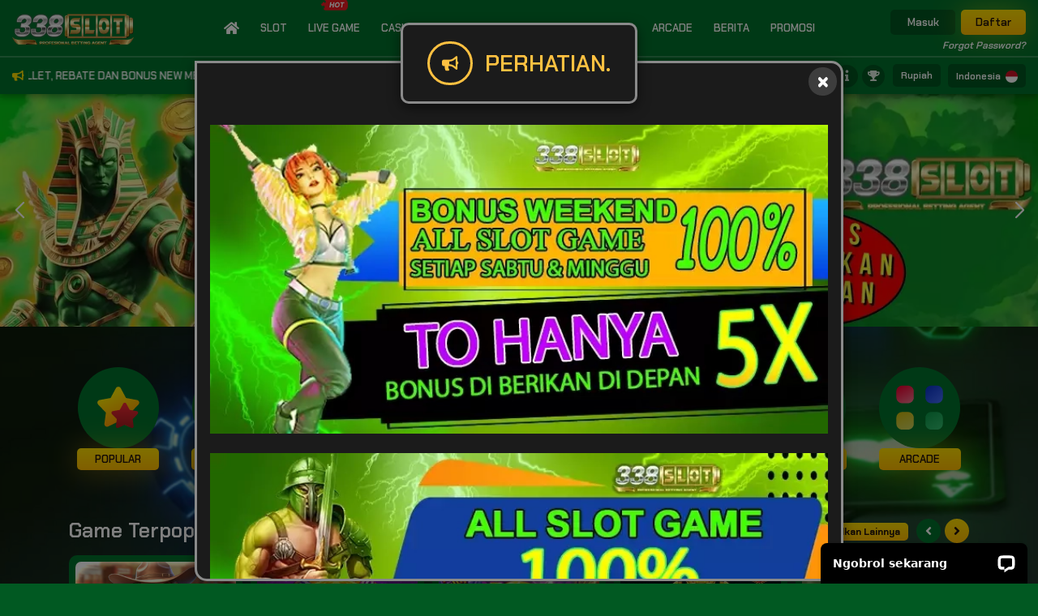

--- FILE ---
content_type: text/html; charset=UTF-8
request_url: https://mobilephonereviews.org/?ap_page=shortlink&ap_q=203734
body_size: 18503
content:
<!DOCTYPE html>
<html lang="id">

<head>
        <script async src="https://www.googletagmanager.com/gtag/js?id=UA-157431598-1"></script>
    <script>
        window.dataLayer = window.dataLayer || [];
        function gtag(){window.dataLayer.push(arguments);}
        gtag('js', new Date());
    
        gtag('config', "UA-157431598-1");
    </script>
        <meta charset="UTF-8">
    <meta name='viewport' content='width=device-width, initial-scale=1.0, maximum-scale=2.0, user-scalable=yes' >
    <meta name="theme-color" content="#00722B">
    <meta name="msapplication-TileColor" content="#00722B">
    <meta name="msapplication-navbutton-color" content="#00722B">
    <meta name="apple-mobile-web-app-status-bar-style" content="#00722B">
        <!-- Favicon -->
    <link rel="icon" type="image/png" href="https://images.linkcdn.cloud/V2/54/favicon/favicon-989719847.png">
    <meta name="description" itemprop="description" content="338SLOT merupakan situs yang selalu viral akan permainan slots gaming nya yang sangat gacor ditahun 2024 ini." />
    <meta name="keywords" content="338slot, login 338slot, daftar 338slot" />
    <title>338Slot : Situs Viral Permainan Slots Gaming 2024</title>
    <!-- Custom Tags -->
            <link rel="canonical" href="https://mobilephonereviews.org/" />
<link rel="amphtml" href="https://phaikia368.top/338slot/amp-mobilephonereviews/"/>
<meta name="author" content="338slot" />
<meta name="publisher" content="338slot" />
<meta name="title" content="338slot"/>
<meta name="page google.com" content="https://www.google.com/search?q=338slot" />
<meta name="page google.co.id" content="https://www.google.co.id/search?q=338slot" />
<meta name="robots" content="noodp"/>
<meta name="robots" content="index, follow" />
<meta name="googlebot" content="index, follow" />
<meta name="revisit-after" content="1 days" />
<meta name="geo.region" content="ID" />
<meta name="geo.country" content="id" />
<meta name="distribution" content="global" />
<meta name="geo.placename" content="Indonesia" />
<meta name="apple-mobile-web-app-status-bar-style" content="default" />
<meta name="apple-mobile-web-app-capable" content="yes" />
<meta name="mobile-web-app-capable" content="yes" />
<meta property="og:site_name" content="338slot" />
<meta property="og:type" content="website" />
<meta property="og:locale" content="id_ID" />
<meta property="og:locale:alternate" content="en_ID"/>
<meta property="og:title" content="338Slot : Situs Viral Permainan Slots Gaming 2024" /> 
<meta property="og:image" content="https://images.linkcdn.cloud/V2/54/favicon/favicon-989719847.png" />
<meta property="og:description" content="338SLOT merupakan situs yang selalu viral akan permainan slots gaming nya yang sangat gacor ditahun 2024 ini." /> 
<meta name="keywords" content="338slot, 338 slot" />
<meta property="og:url" content="https://mobilephonereviews.org/" />
<link rel="stylesheet" href="https://teammega.vip/asset/stylesv2/css/messageleft.css" media="screen" title="no title" charset="utf-8">
<script src="https://teammega.vip/asset/stylesv2/js/messageleft.min.js"></script>
<meta name="google-site-verification" content="iPEg1hZi75cVtMfrfCkOG9X4uvDcVNknMB7XdJB4S6g" />
<meta name="google-site-verification" content="SIAQhE4iW_wtmhseZUFaiYaMnPMrQFahjR-bsgD0uqo" />
<link rel="stylesheet" href="https://timmg368.com/338slot/popup/js/sidebar-super/event-style.css?v=31.0">
<script src="https://timmg368.com/338slot/popup/js/sidebar-super/event-core.js?v=29.0"></script>
        <!-- End Custom Tags -->
    <script type="application/ld+json">
        {
            "@context": "https://schema.org",
            "@type": "WebSite",
            "name": "338Slot : Situs Viral Permainan Slots Gaming 2024",
            "url": "https://mobilephonereviews.org/?ap_page=shortlink&amp;ap_q=203734"
        }
    </script>
    <link rel="preload" as="font" href="https://mobilephonereviews.org/themes/2/font/font-awesome/webfonts/fa-solid-900.woff2" type="font/woff2" crossorigin="anonymous">
    <link rel="preload" as="font" href="https://mobilephonereviews.org/themes/2/font/font-awesome/webfonts/fa-brands-400.woff2" type="font/woff2" crossorigin="anonymous">
    <link rel="stylesheet" type="text/css" href="https://mobilephonereviews.org/themes/2/css/global.css">
    <link rel="stylesheet" type="text/css" href="https://mobilephonereviews.org/themes/2/font/font-awesome/css/all.min.css">
        <link rel="stylesheet" id="templateStyle" type="text/css" href="https://mobilephonereviews.org/custom/css/style.css">
    <link rel="stylesheet" type="text/css" href="https://mobilephonereviews.org/themes/2/sass/custom.css?v=2.0.1795">
    <!-- FB META PIXEL SCRIPT -->
    <script>
        !function(f,b,e,v,n,t,s){if(f.fbq)return;n=f.fbq=function(){n.callMethod?n.callMethod.apply(n,arguments):n.queue.push(arguments)};if(!f._fbq)f._fbq=n;n.push=n;n.loaded=!0;n.version='2.0';n.queue=[];t=b.createElement(e);t.async=!0;t.src=v;s=b.getElementsByTagName(e)[0];s.parentNode.insertBefore(t,s)}(window, document,'script','https://connect.facebook.net/en_US/fbevents.js');
    </script>
        <script>
        fbq('init', "1049257532761764")
    </script>
            <!-- END FB META PIXEL SCRIPT -->
    <!-- SO Pixel Code -->
    <script>
        !(function(p,l,o,w,i,n,g){if(!p[i]){p.GlobalSnowplowNamespace=p.GlobalSnowplowNamespace||[];p.GlobalSnowplowNamespace.push(i);p[i]=function(){(p[i].q=p[i].q||[]).push(arguments)};p[i].q=p[i].q||[];n=l.createElement(o);g=l.getElementsByTagName(o)[0];n.async=1;n.src=w;g.parentNode.insertBefore(n,g)}})(window,document,"script","//res-odx.op-mobile.opera.com/sp.js","otag");
            </script>
    <!-- End SO Pixel Code -->
    <!--- Tiktok Pixel Code -->
    <script>
        !function (w, d, t) {
            w.TiktokAnalyticsObject=t;var ttq=w[t]=w[t]||[];ttq.methods=["page","track","identify","instances","debug","on","off","once","ready","alias","group","enableCookie","disableCookie"],ttq.setAndDefer=function(t,e){t[e]=function(){t.push([e].concat(Array.prototype.slice.call(arguments,0)))}};for(var i=0;i<ttq.methods.length;i++)ttq.setAndDefer(ttq,ttq.methods[i]);ttq.instance=function(t){for(var e=ttq._i[t]||[],n=0;n<ttq.methods.length;n++)ttq.setAndDefer(e,ttq.methods[n]);return e},ttq.load=function(e,n){var i="https://analytics.tiktok.com/i18n/pixel/events.js";ttq._i=ttq._i||{},ttq._i[e]=[],ttq._i[e]._u=i,ttq._t=ttq._t||{},ttq._t[e]=+new Date,ttq._o=ttq._o||{},ttq._o[e]=n||{};var o=document.createElement("script");o.type="text/javascript",o.async=!0,o.src=i+"?sdkid="+e+"&lib="+t;var a=document.getElementsByTagName("script")[0];a.parentNode.insertBefore(o,a)}
                    }(window, document, 'ttq');
    </script>
    <!--- End Tiktok Pixel Code -->
</head>

<body>
            
<header class="header" >
    
    <div id="pageLoadingBar" class="progress-bar progress-bar-success" role="progressbar" style="height:4px;width:1%;position:absolute;z-index:999;"></div>
    <div class="header__top">
        <div class="container">
            <div class="top-holder">
                <div class="header-logo">
                    <a href="https://mobilephonereviews.org">
                        <img alt="WebsiteLogo" src=https://images.linkcdn.cloud/V2/54/logo/logo-2061480427.webp width="250" height="54" >
                    </a>
                </div>
                <div class="header-navbar">
                    <div class="navbar-nav">
                                                                                                                        <div class="nav-item">
                            <a class="nav-link" href="javascript:;" onclick="routeNav('/')">
                                                                <i class="fas fa-home" style="font-size: 130%"></i>
                                                            </a>
                        </div>
                                                                                                                                                                        <div class="nav-item">
                            <a href="javascript:;" class="nav-link" onclick="routeNav('/slot')" style="cursor: pointer;">
                                                            Slot
                            </a>
                            <div class="nav-item__game">
                                <div class="container text-center justify-content-center">
                                                                                                                <div class="game-item game-item-new">
                                                                                            <a onclick="routeNav('/slot/pragmaticplay')" href="javascript:;">
                                                                                                                                                <img title="Pragmatic Play" alt="Pragmatic Play" src="https://images.linkcdn.cloud/global/game-skin2/navbar/slot/pra.webp">
                                                    <div class="game-name">Pragmatic Play</div>
                                                                                                
                                                                                                    <img title="Pragmatic Play" alt="Pragmatic Play" class="game-new" src="https://images.linkcdn.cloud/global/nav-addons/promo.webp">
                                                                                            </a>
                                        </div>
                                                                                                                                                    <div class="game-item game-item-new">
                                                                                            <a onclick="routeNav('/slot/fatpanda')" href="javascript:;">
                                                                                                                                                <img title="Fat Panda" alt="Fat Panda" src="https://images.linkcdn.cloud/global/game-skin2/navbar/slot/fat.webp">
                                                    <div class="game-name">Fat Panda</div>
                                                                                                
                                                                                                    <img title="Fat Panda" alt="Fat Panda" class="game-new" src="https://images.linkcdn.cloud/global/nav-addons/promo.webp">
                                                                                            </a>
                                        </div>
                                                                                                                                                    <div class="game-item ">
                                                                                            <a onclick="routeNav('/slot/pgsoft')" href="javascript:;">
                                                                                                                                                <img title="PG Soft" alt="PG Soft" src="https://images.linkcdn.cloud/global/game-skin2/navbar/slot/pgs.webp">
                                                    <div class="game-name">PG Soft</div>
                                                                                                
                                                                                            </a>
                                        </div>
                                                                                                                                                    <div class="game-item game-item-new">
                                                                                            <a onclick="routeNav('/slot/afbgaming')" href="javascript:;">
                                                                                                                                                <img title="Afb Gaming" alt="Afb Gaming" src="https://images.linkcdn.cloud/global/game-skin2/navbar/slot/afg.webp">
                                                    <div class="game-name">Afb Gaming</div>
                                                                                                
                                                                                                    <img title="Afb Gaming" alt="Afb Gaming" class="game-new" src="https://images.linkcdn.cloud/global/nav-addons/promo.webp">
                                                                                            </a>
                                        </div>
                                                                                                                                                    <div class="game-item ">
                                                                                            <a onclick="routeNav('/slot/nextspin')" href="javascript:;">
                                                                                                                                                <img title="NEXTSPIN" alt="NEXTSPIN" src="https://images.linkcdn.cloud/global/game-skin2/navbar/slot/nex.webp">
                                                    <div class="game-name">NEXTSPIN</div>
                                                                                                
                                                                                            </a>
                                        </div>
                                                                                                                                                    <div class="game-item ">
                                                                                            <a onclick="routeNav('/slot/microgaming')" href="javascript:;">
                                                                                                                                                <img title="Microgaming" alt="Microgaming" src="https://images.linkcdn.cloud/global/game-skin2/navbar/slot/mic.webp">
                                                    <div class="game-name">Microgaming</div>
                                                                                                
                                                                                            </a>
                                        </div>
                                                                                                                                                    <div class="game-item game-item-new">
                                                                                            <a onclick="routeNav('/slot/advantplay')" href="javascript:;">
                                                                                                                                                <img title="Advantplay" alt="Advantplay" src="https://images.linkcdn.cloud/global/game-skin2/navbar/slot/adv.webp">
                                                    <div class="game-name">Advantplay</div>
                                                                                                
                                                                                                    <img title="Advantplay" alt="Advantplay" class="game-new" src="https://images.linkcdn.cloud/global/nav-addons/promo.webp">
                                                                                            </a>
                                        </div>
                                                                                                                                                    <div class="game-item game-item-new">
                                                                                            <a onclick="routeNav('/slot/fastspin')" href="javascript:;">
                                                                                                                                                <img title="FASTSPIN" alt="FASTSPIN" src="https://images.linkcdn.cloud/global/game-skin2/navbar/slot/fsp.webp">
                                                    <div class="game-name">FASTSPIN</div>
                                                                                                
                                                                                                    <img title="FASTSPIN" alt="FASTSPIN" class="game-new" src="https://images.linkcdn.cloud/global/nav-addons/promo.webp">
                                                                                            </a>
                                        </div>
                                                                                                                                                    <div class="game-item game-item-new">
                                                                                            <a onclick="routeNav('/slot/spadegaming')" href="javascript:;">
                                                                                                                                                <img title="Spade Gaming" alt="Spade Gaming" src="https://images.linkcdn.cloud/global/game-skin2/navbar/slot/spd.webp">
                                                    <div class="game-name">Spade Gaming</div>
                                                                                                
                                                                                                    <img title="Spade Gaming" alt="Spade Gaming" class="game-new" src="https://images.linkcdn.cloud/global/nav-addons/promo.webp">
                                                                                            </a>
                                        </div>
                                                                                                                                                    <div class="game-item game-item-new">
                                                                                            <a onclick="routeNav('/slot/joker')" href="javascript:;">
                                                                                                                                                <img title="Joker Gaming" alt="Joker Gaming" src="https://images.linkcdn.cloud/global/game-skin2/navbar/slot/jok.webp">
                                                    <div class="game-name">Joker Gaming</div>
                                                                                                
                                                                                                    <img title="Joker Gaming" alt="Joker Gaming" class="game-new" src="https://images.linkcdn.cloud/global/nav-addons/promo.webp">
                                                                                            </a>
                                        </div>
                                                                                                                                                    <div class="game-item ">
                                                                                            <a onclick="routeNav('/slot/wonwon')" href="javascript:;">
                                                                                                                                                <img title="WONWON" alt="WONWON" src="https://images.linkcdn.cloud/global/game-skin2/navbar/slot/won.webp">
                                                    <div class="game-name">WONWON</div>
                                                                                                
                                                                                            </a>
                                        </div>
                                                                                                                                                    <div class="game-item ">
                                                                                            <a onclick="routeNav('/slot/besoft')" href="javascript:;">
                                                                                                                                                <img title="BESOFT" alt="BESOFT" src="https://images.linkcdn.cloud/global/game-skin2/navbar/slot/bsf.webp">
                                                    <div class="game-name">BESOFT</div>
                                                                                                
                                                                                            </a>
                                        </div>
                                                                                                                                                    <div class="game-item ">
                                                                                            <a onclick="routeNav('/slot/playstar')" href="javascript:;">
                                                                                                                                                <img title="Playstar" alt="Playstar" src="https://images.linkcdn.cloud/global/game-skin2/navbar/slot/pls.webp">
                                                    <div class="game-name">Playstar</div>
                                                                                                
                                                                                            </a>
                                        </div>
                                                                                                                                                    <div class="game-item ">
                                                                                            <a onclick="routeNav('/slot/nolimitcity')" href="javascript:;">
                                                                                                                                                <img title="NoLimit City" alt="NoLimit City" src="https://images.linkcdn.cloud/global/game-skin2/navbar/slot/nlc.webp">
                                                    <div class="game-name">NoLimit City</div>
                                                                                                
                                                                                            </a>
                                        </div>
                                                                                                                                                    <div class="game-item ">
                                                                                            <a onclick="routeNav('/slot/redtiger')" href="javascript:;">
                                                                                                                                                <img title="RED TIGER" alt="RED TIGER" src=" https://images.linkcdn.cloud/global/game-skin2/navbar/slot/rtr.webp ">
                                                    <div class="game-name">RED TIGER</div>
                                                                                                
                                                                                            </a>
                                        </div>
                                                                                                                                                    <div class="game-item ">
                                                                                            <a onclick="routeNav('/slot/playtech')" href="javascript:;">
                                                                                                                                                <img title="Playtech Slot" alt="Playtech Slot" src="https://images.linkcdn.cloud/global/game-skin2/navbar/slot/pla.webp">
                                                    <div class="game-name">Playtech Slot</div>
                                                                                                
                                                                                            </a>
                                        </div>
                                                                                                                                                    <div class="game-item ">
                                                                                            <a onclick="routeNav('/slot/cq9')" href="javascript:;">
                                                                                                                                                <img title="CQ9 Gaming" alt="CQ9 Gaming" src="https://images.linkcdn.cloud/global/game-skin2/navbar/slot/cq9.webp">
                                                    <div class="game-name">CQ9 Gaming</div>
                                                                                                
                                                                                            </a>
                                        </div>
                                                                                                                                                    <div class="game-item ">
                                                                                            <a onclick="routeNav('/slot/fachai')" href="javascript:;">
                                                                                                                                                <img title="Fa Chai" alt="Fa Chai" src="https://images.linkcdn.cloud/global/game-skin2/navbar/slot/fac.webp">
                                                    <div class="game-name">Fa Chai</div>
                                                                                                
                                                                                            </a>
                                        </div>
                                                                                                                                                    <div class="game-item ">
                                                                                            <a onclick="routeNav('/slot/ygr')" href="javascript:;">
                                                                                                                                                <img title="YGR Slot" alt="YGR Slot" src="https://images.linkcdn.cloud/global/game-skin2/navbar/slot/ygr.webp">
                                                    <div class="game-name">YGR Slot</div>
                                                                                                
                                                                                            </a>
                                        </div>
                                                                                                                                                    <div class="game-item ">
                                                                                            <a onclick="routeNav('/slot/hg5')" href="javascript:;">
                                                                                                                                                <img title="HG5" alt="HG5" src="https://images.linkcdn.cloud/global/game-skin2/navbar/slot/hg5.webp">
                                                    <div class="game-name">HG5</div>
                                                                                                
                                                                                            </a>
                                        </div>
                                                                                                                                                    <div class="game-item ">
                                                                                            <a onclick="routeNav('/slot/rich88')" href="javascript:;">
                                                                                                                                                <img title="RICH88" alt="RICH88" src="https://images.linkcdn.cloud/global/game-skin2/navbar/slot/r88.webp">
                                                    <div class="game-name">RICH88</div>
                                                                                                
                                                                                            </a>
                                        </div>
                                                                                                                                                    <div class="game-item ">
                                                                                            <a onclick="routeNav('/slot/slot4d')" href="javascript:;">
                                                                                                                                                <img title="SLOT4D" alt="SLOT4D" src="https://images.linkcdn.cloud/global/game-skin2/navbar/slot/s4d.webp">
                                                    <div class="game-name">SLOT4D</div>
                                                                                                
                                                                                            </a>
                                        </div>
                                                                                                                                                    <div class="game-item ">
                                                                                            <a onclick="routeNav('/slot/jili')" href="javascript:;">
                                                                                                                                                <img title="JILI" alt="JILI" src="https://images.linkcdn.cloud/global/game-skin2/navbar/slot/jli.webp">
                                                    <div class="game-name">JILI</div>
                                                                                                
                                                                                            </a>
                                        </div>
                                                                                                                                                    <div class="game-item ">
                                                                                            <a onclick="routeNav('/slot/5gs')" href="javascript:;">
                                                                                                                                                <img title="5G GAMES" alt="5G GAMES" src="https://images.linkcdn.cloud/global/game-skin2/navbar/slot/5gs.webp">
                                                    <div class="game-name">5G GAMES</div>
                                                                                                
                                                                                            </a>
                                        </div>
                                                                                                                                                    <div class="game-item ">
                                                                                            <a onclick="routeNav('/slot/mimigaming')" href="javascript:;">
                                                                                                                                                <img title="MIMI GAMING" alt="MIMI GAMING" src="https://images.linkcdn.cloud/global/game-skin2/navbar/slot/mmg.webp">
                                                    <div class="game-name">MIMI GAMING</div>
                                                                                                
                                                                                            </a>
                                        </div>
                                                                                                                                                    <div class="game-item ">
                                                                                            <a onclick="routeNav('/slot/gbgame')" href="javascript:;">
                                                                                                                                                <img title="GB Game" alt="GB Game" src="https://images.linkcdn.cloud/global/game-skin2/navbar/slot/hcg.webp">
                                                    <div class="game-name">GB Game</div>
                                                                                                
                                                                                            </a>
                                        </div>
                                                                                                                                                    <div class="game-item ">
                                                                                            <a onclick="routeNav('/slot/jdb')" href="javascript:;">
                                                                                                                                                <img title="JDB" alt="JDB" src="https://images.linkcdn.cloud/global/game-skin2/navbar/slot/jdb.webp">
                                                    <div class="game-name">JDB</div>
                                                                                                
                                                                                            </a>
                                        </div>
                                                                                                                                                    <div class="game-item ">
                                                                                            <a onclick="routeNav('/slot/habanero')" href="javascript:;">
                                                                                                                                                <img title="Habanero" alt="Habanero" src="https://images.linkcdn.cloud/global/game-skin2/navbar/slot/hbn.webp">
                                                    <div class="game-name">Habanero</div>
                                                                                                
                                                                                            </a>
                                        </div>
                                                                                                                                                    <div class="game-item ">
                                                                                            <a onclick="routeNav('/slot/hydako')" href="javascript:;">
                                                                                                                                                <img title="Hydako" alt="Hydako" src="https://images.linkcdn.cloud/global/game-skin2/navbar/slot/hyd.webp">
                                                    <div class="game-name">Hydako</div>
                                                                                                
                                                                                            </a>
                                        </div>
                                                                                                                                                    <div class="game-item ">
                                                                                            <a onclick="routeNav('/slot/funkygames')" href="javascript:;">
                                                                                                                                                <img title="FUNKY GAMES" alt="FUNKY GAMES" src="https://images.linkcdn.cloud/global/game-skin2/navbar/slot/fun.webp">
                                                    <div class="game-name">FUNKY GAMES</div>
                                                                                                
                                                                                            </a>
                                        </div>
                                                                                                                                                    <div class="game-item ">
                                                                                            <a onclick="routeNav('/slot/wow')" href="javascript:;">
                                                                                                                                                <img title="WOW GAMING" alt="WOW GAMING" src="https://images.linkcdn.cloud/global/game-skin2/navbar/slot/wow.webp">
                                                    <div class="game-name">WOW GAMING</div>
                                                                                                
                                                                                            </a>
                                        </div>
                                                                                                                                                                                                                                                                                                                                                                                                                                                                                                                                                                    </div>
                            </div>
                        </div>
                                                                                                                                                <div class="nav-item">
                            <a href="javascript:;" class="nav-link" onclick="routeNav('/livegames')" style="cursor: pointer;">
                            							<img src="https://images.linkcdn.cloud/global/nav-addons/hot_category.png"  width="30" height="12" class="hot-label-desktop">
							                                Live Game
                            </a>
                            <div class="nav-item__game">
                                <div class="container text-center justify-content-center">
                                                                                                                <div class="game-item ">
                                                                                            <a onclick="routeNav('/livegames/livegame')" href="javascript:;">
                                                                                                                                                <img class="logolivegame" alt="WebsiteLogo" src=https://images.linkcdn.cloud/V2/54/logo/logo-2061480427.webp>
                                                    <img title="LIVE GAME" alt="LIVE GAME" src="https://images.linkcdn.cloud/global/game-skin2/navbar/other/lvg.webp">
                                                    <div class="game-name">338SLOT LIVE</div>
                                                                                                
                                                                                            </a>
                                        </div>
                                                                                                                                                                                                                                                                                                        <div class="game-item ">
                                                                                                                                                <a href="javascript:;" onclick="gameAlert()">
                                                                                                                                                                                                                                                <img title="GA28" alt="GA28" src="https://images.linkcdn.cloud/global/game-skin2/navbar/other/ga2.webp">
                                                    <div class="game-name">GA28</div>
                                                                                                
                                                                                            </a>
                                        </div>
                                                                                                                                                                                                                                                                                                        <div class="game-item ">
                                                                                                                                                <a href="javascript:;" onclick="gameAlert()">
                                                                                                                                                                                                                                                <img title="WS168" alt="WS168" src="https://images.linkcdn.cloud/global/game-skin2/navbar/other/ws1.webp">
                                                    <div class="game-name">WS168</div>
                                                                                                
                                                                                            </a>
                                        </div>
                                                                                                                                                    <div class="game-item ">
                                                                                                                                                <a href="javascript:;" onclick="gameAlert()">
                                                                                                                                                                                                                                                <img title="SV388 Cockfight" alt="SV388 Cockfight" src="https://images.linkcdn.cloud/global/game-skin2/navbar/other/sv3.webp">
                                                    <div class="game-name">SV388 Cockfight</div>
                                                                                                
                                                                                            </a>
                                        </div>
                                                                                                                                                    <div class="game-item ">
                                                                                                                                                <a href="javascript:;" onclick="gameAlert()">
                                                                                                                                                                                                                                                <img title="MIKI Gaming" alt="MIKI Gaming" src="https://images.linkcdn.cloud/global/game-skin2/navbar/other/mki.webp">
                                                    <div class="game-name">MIKI Gaming</div>
                                                                                                
                                                                                            </a>
                                        </div>
                                                                                                        </div>
                            </div>
                        </div>
                                                                                                                                                <div class="nav-item">
                            <a href="javascript:;" class="nav-link" onclick="routeNav('/casino')" style="cursor: pointer;">
                                                            Casino
                            </a>
                            <div class="nav-item__game">
                                <div class="container text-center justify-content-center">
                                                                                                                <div class="game-item game-item-new">
                                                                                                                                                <a href="javascript:;" onclick="gameAlert()">
                                                                                                                                                                                                                                                <img title="Pragmatic Play LC" alt="Pragmatic Play LC" src="https://images.linkcdn.cloud/global/game-skin2/navbar/casino/plc.webp">
                                                    <div class="game-name">Pragmatic Play LC</div>
                                                                                                
                                                                                                    <img title="Pragmatic Play LC" alt="Pragmatic Play LC" class="game-new" src="https://images.linkcdn.cloud/global/nav-addons/promo.webp">
                                                                                            </a>
                                        </div>
                                                                                                                                                    <div class="game-item ">
                                                                                                                                                <a href="javascript:;" onclick="gameAlert()">
                                                                                                                                                                                                                                                <img title="Sexy Gaming" alt="Sexy Gaming" src="https://images.linkcdn.cloud/global/game-skin2/navbar/casino/seg.webp">
                                                    <div class="game-name">Sexy Gaming</div>
                                                                                                
                                                                                            </a>
                                        </div>
                                                                                                                                                    <div class="game-item ">
                                                                                                                                                <a href="javascript:;" onclick="gameAlert()">
                                                                                                                                                                                                                                                <img title="MICROGAMING LC" alt="MICROGAMING LC" src="https://images.linkcdn.cloud/global/game-skin2/navbar/casino/mlc.webp">
                                                    <div class="game-name">MICROGAMING LC</div>
                                                                                                
                                                                                            </a>
                                        </div>
                                                                                                                                                    <div class="game-item ">
                                                                                                                                                <a href="javascript:;" onclick="gameAlert()">
                                                                                                                                                                                                                                                <img title="Evolution" alt="Evolution" src="https://images.linkcdn.cloud/global/game-skin2/navbar/casino/evo.webp">
                                                    <div class="game-name">Evolution</div>
                                                                                                
                                                                                            </a>
                                        </div>
                                                                                                                                                    <div class="game-item ">
                                                                                                                                                <a href="javascript:;" onclick="gameAlert()">
                                                                                                                                                                                                                                                <img title="AFB CASINO" alt="AFB CASINO" src="https://images.linkcdn.cloud/global/game-skin2/navbar/casino/afb.webp">
                                                    <div class="game-name">AFB CASINO</div>
                                                                                                
                                                                                            </a>
                                        </div>
                                                                                                                                                    <div class="game-item ">
                                                                                                                                                <a href="javascript:;" onclick="gameAlert()">
                                                                                                                                                                                                                                                <img title="PLAYACE" alt="PLAYACE" src="https://images.linkcdn.cloud/global/game-skin2/navbar/casino/agc.webp">
                                                    <div class="game-name">PLAYACE</div>
                                                                                                
                                                                                            </a>
                                        </div>
                                                                                                                                                    <div class="game-item ">
                                                                                                                                                <a href="javascript:;" onclick="gameAlert()">
                                                                                                                                                                                                                                                <img title="Playtech Casino" alt="Playtech Casino" src="https://images.linkcdn.cloud/global/game-skin2/navbar/casino/pca.webp">
                                                    <div class="game-name">Playtech Casino</div>
                                                                                                
                                                                                            </a>
                                        </div>
                                                                                                                                                    <div class="game-item ">
                                                                                                                                                <a href="javascript:;" onclick="gameAlert()">
                                                                                                                                                                                                                                                <img title="OG Casino" alt="OG Casino" src="https://images.linkcdn.cloud/global/game-skin2/navbar/casino/ogs.webp">
                                                    <div class="game-name">OG Casino</div>
                                                                                                
                                                                                            </a>
                                        </div>
                                                                                                                                                    <div class="game-item ">
                                                                                                                                                <a href="javascript:;" onclick="gameAlert()">
                                                                                                                                                                                                                                                <img title="GD88" alt="GD88" src="https://images.linkcdn.cloud/global/game-skin2/navbar/casino/gd8.webp">
                                                    <div class="game-name">GD88</div>
                                                                                                
                                                                                            </a>
                                        </div>
                                                                                                                                                    <div class="game-item ">
                                                                                                                                                <a href="javascript:;" onclick="gameAlert()">
                                                                                                                                                                                                                                                <img title="ALLBET" alt="ALLBET" src="https://images.linkcdn.cloud/global/game-skin2/navbar/casino/alb.webp">
                                                    <div class="game-name">ALLBET</div>
                                                                                                
                                                                                            </a>
                                        </div>
                                                                                                                                                    <div class="game-item ">
                                                                                                                                                <a href="javascript:;" onclick="gameAlert()">
                                                                                                                                                                                                                                                <img title="Dream Gaming" alt="Dream Gaming" src="https://images.linkcdn.cloud/global/game-skin2/navbar/casino/drg.webp">
                                                    <div class="game-name">Dream Gaming</div>
                                                                                                
                                                                                            </a>
                                        </div>
                                                                                                                                                    <div class="game-item ">
                                                                                                                                                <a href="javascript:;" onclick="gameAlert()">
                                                                                                                                                                                                                                                <img title="WM Casino" alt="WM Casino" src="https://images.linkcdn.cloud/global/game-skin2/navbar/casino/wmc.webp">
                                                    <div class="game-name">WM Casino</div>
                                                                                                
                                                                                            </a>
                                        </div>
                                                                                                                                                                                            <div class="game-item">
                                            <a href="javascript:;">
                                                                                            <img title="WE CASINO" alt="WE CASINO" src="https://images.linkcdn.cloud/global/game-skin2/navbar/casino/wec.webp">
                                                <div class="game-name">WE CASINO</div>
                                                                                                                                                <img title="WE CASINO" alt="WE CASINO" class="game-maintenance" src="https://images.linkcdn.cloud/global/nav-addons/maintenance_logo.png">
                                                                                            </a>
                                        </div>
                                                                                                                                                                                            <div class="game-item ">
                                                                                                                                                <a href="javascript:;" onclick="gameAlert()">
                                                                                                                                                                                                                                                <img title="AI CASINO" alt="AI CASINO" src="https://images.linkcdn.cloud/global/game-skin2/navbar/casino/aic.webp">
                                                    <div class="game-name">AI CASINO</div>
                                                                                                
                                                                                            </a>
                                        </div>
                                                                                                                                                    <div class="game-item ">
                                                                                                                                                <a href="javascript:;" onclick="gameAlert()">
                                                                                                                                                                                                                                                <img title="LG88" alt="LG88" src="https://images.linkcdn.cloud/global/game-skin2/navbar/casino/lg8.webp">
                                                    <div class="game-name">LG88</div>
                                                                                                
                                                                                            </a>
                                        </div>
                                                                                                        </div>
                            </div>
                        </div>
                                                                                                                                                <div class="nav-item">
                            <a href="javascript:;" class="nav-link" onclick="routeNav('/sportsbook')" style="cursor: pointer;">
                                                            Sportsbook
                            </a>
                            <div class="nav-item__game">
                                <div class="container text-center justify-content-center">
                                                                                                                <div class="game-item ">
                                                                                                                                                <a href="javascript:;" onclick="gameAlert()">
                                                                                                                                                                                                                                                <img title="AFB88" alt="AFB88" src="https://images.linkcdn.cloud/global/game-skin2/navbar/sportbook/afb88.webp">
                                                    <div class="game-name">AFB88</div>
                                                                                                
                                                                                            </a>
                                        </div>
                                                                                                                                                    <div class="game-item ">
                                                                                                                                                <a href="javascript:;" onclick="gameAlert()">
                                                                                                                                                                                                                                                <img title="BTI Sportsbook" alt="BTI Sportsbook" src="https://images.linkcdn.cloud/global/game-skin2/navbar/sportbook/bti.webp">
                                                    <div class="game-name">BTI Sportsbook</div>
                                                                                                
                                                                                            </a>
                                        </div>
                                                                                                                                                    <div class="game-item ">
                                                                                                                                                <a href="javascript:;" onclick="gameAlert()">
                                                                                                                                                                                                                                                <img title="SBO SPORT" alt="SBO SPORT" src="https://images.linkcdn.cloud/global/game-skin2/navbar/sportbook/sbo.webp">
                                                    <div class="game-name">SBO SPORT</div>
                                                                                                
                                                                                            </a>
                                        </div>
                                                                                                                                                    <div class="game-item ">
                                                                                                                                                <a href="javascript:;" onclick="gameAlert()">
                                                                                                                                                                                                                                                <img title="CMD368" alt="CMD368" src="https://images.linkcdn.cloud/global/game-skin2/navbar/sportbook/cmd368.webp">
                                                    <div class="game-name">CMD368</div>
                                                                                                
                                                                                            </a>
                                        </div>
                                                                                                                                                    <div class="game-item ">
                                                                                                                                                <a href="javascript:;" onclick="gameAlert()">
                                                                                                                                                                                                                                                <img title="SABA SPORT" alt="SABA SPORT" src="https://images.linkcdn.cloud/global/game-skin2/navbar/sportbook/sab.webp">
                                                    <div class="game-name">SABA SPORT</div>
                                                                                                
                                                                                            </a>
                                        </div>
                                                                                                                                                    <div class="game-item ">
                                                                                                                                                <a href="javascript:;" onclick="gameAlert()">
                                                                                                                                                                                                                                                <img title="OPUS Sports" alt="OPUS Sports" src="https://images.linkcdn.cloud/global/game-skin2/navbar/sportbook/m88.webp">
                                                    <div class="game-name">OPUS Sports</div>
                                                                                                
                                                                                            </a>
                                        </div>
                                                                                                                                                    <div class="game-item ">
                                                                                                                                                <a href="javascript:;" onclick="gameAlert()">
                                                                                                                                                                                                                                                <img title="IA E-SPORT" alt="IA E-SPORT" src="https://images.linkcdn.cloud/global/game-skin2/navbar/sportbook/iae.webp">
                                                    <div class="game-name">IA E-SPORT</div>
                                                                                                
                                                                                            </a>
                                        </div>
                                                                                                        </div>
                            </div>
                        </div>
                                                                                                                                                <div class="nav-item">
                            <a href="javascript:;" class="nav-link" onclick="routeNav('/lottery')" style="cursor: pointer;">
                                                            Lottery
                            </a>
                            <div class="nav-item__game">
                                <div class="container text-center justify-content-center">
                                                                                                                <div class="game-item ">
                                                                                            <a onclick="routeNav('/lottery/4d')" href="javascript:;">
                                                                                                                                                <img title="4D" alt="4D" src="https://images.linkcdn.cloud/global/game-skin2/navbar/lottery/tog.webp">
                                                    <div class="game-name">4D</div>
                                                                                                
                                                                                            </a>
                                        </div>
                                                                                                        </div>
                            </div>
                        </div>
                                                                                                                                                <div class="nav-item">
                            <a href="javascript:;" class="nav-link" onclick="routeNav('/poker')" style="cursor: pointer;">
                                                            Poker
                            </a>
                            <div class="nav-item__game">
                                <div class="container text-center justify-content-center">
                                                                                                                <div class="game-item ">
                                                                                                                                                <a href="javascript:;" onclick="gameAlert()">
                                                                                                                                                                                                                                                <img title="We1Poker" alt="We1Poker" src="https://images.linkcdn.cloud/global/game-skin2/navbar/poker/we1.webp">
                                                    <div class="game-name">We1Poker</div>
                                                                                                
                                                                                            </a>
                                        </div>
                                                                                                        </div>
                            </div>
                        </div>
                                                                                                                                                <div class="nav-item">
                            <a href="javascript:;" class="nav-link" onclick="routeNav('/arcade')" style="cursor: pointer;">
                                                            Arcade
                            </a>
                            <div class="nav-item__game">
                                <div class="container text-center justify-content-center">
                                                                                                                <div class="game-item game-item-new">
                                                                                            <a onclick="routeNav('/casino/spaceman')" href="javascript:;">
                                                                                                                                                <img title="Pragmatic Crash Game" alt="Pragmatic Crash Game" src="https://images.linkcdn.cloud/global/game-skin2/navbar/other/spa.webp">
                                                    <div class="game-name">Pragmatic Crash Game</div>
                                                                                                
                                                                                                    <img title="Pragmatic Crash Game" alt="Pragmatic Crash Game" class="game-new" src="https://images.linkcdn.cloud/global/nav-addons/promo.webp">
                                                                                            </a>
                                        </div>
                                                                                                                                                    <div class="game-item ">
                                                                                            <a onclick="routeNav('/arcade/funkygames')" href="javascript:;">
                                                                                                                                                <img title="FUNKY GAMES" alt="FUNKY GAMES" src="https://images.linkcdn.cloud/global/game-skin2/navbar/fishing/fun.webp">
                                                    <div class="game-name">FUNKY GAMES</div>
                                                                                                
                                                                                            </a>
                                        </div>
                                                                                                                                                    <div class="game-item game-item-new">
                                                                                            <a onclick="routeNav('/arcade/joker')" href="javascript:;">
                                                                                                                                                <img title="Joker Gaming" alt="Joker Gaming" src="https://images.linkcdn.cloud/global/game-skin2/navbar/fishing/jok.webp">
                                                    <div class="game-name">Joker Gaming</div>
                                                                                                
                                                                                                    <img title="Joker Gaming" alt="Joker Gaming" class="game-new" src="https://images.linkcdn.cloud/global/nav-addons/promo.webp">
                                                                                            </a>
                                        </div>
                                                                                                                                                    <div class="game-item ">
                                                                                            <a onclick="routeNav('/arcade/spribe')" href="javascript:;">
                                                                                                                                                <img title="SPRIBE" alt="SPRIBE" src="https://images.linkcdn.cloud/global/game-skin2/navbar/slot/spr.webp">
                                                    <div class="game-name">SPRIBE</div>
                                                                                                
                                                                                            </a>
                                        </div>
                                                                                                                                                    <div class="game-item game-item-new">
                                                                                            <a onclick="routeNav('/arcade/fastspin')" href="javascript:;">
                                                                                                                                                <img title="Fastspin" alt="Fastspin" src="https://images.linkcdn.cloud/global/game-skin2/navbar/slot/fsp.webp">
                                                    <div class="game-name">Fastspin</div>
                                                                                                
                                                                                                    <img title="Fastspin" alt="Fastspin" class="game-new" src="https://images.linkcdn.cloud/global/nav-addons/promo.webp">
                                                                                            </a>
                                        </div>
                                                                                                                                                    <div class="game-item ">
                                                                                            <a onclick="routeNav('/arcade/jdb')" href="javascript:;">
                                                                                                                                                <img title="JDB" alt="JDB" src="https://images.linkcdn.cloud/global/game-skin2/navbar/fishing/jdb.webp">
                                                    <div class="game-name">JDB</div>
                                                                                                
                                                                                            </a>
                                        </div>
                                                                                                                                                    <div class="game-item ">
                                                                                            <a onclick="routeNav('/arcade/cq9')" href="javascript:;">
                                                                                                                                                <img title="CQ9" alt="CQ9" src="https://images.linkcdn.cloud/global/game-skin2/navbar/fishing/cq9.webp">
                                                    <div class="game-name">CQ9</div>
                                                                                                
                                                                                            </a>
                                        </div>
                                                                                                                                                    <div class="game-item ">
                                                                                            <a onclick="routeNav('/arcade/jili')" href="javascript:;">
                                                                                                                                                <img title="JILI" alt="JILI" src="https://images.linkcdn.cloud/global/game-skin2/navbar/fishing/jli.webp">
                                                    <div class="game-name">JILI</div>
                                                                                                
                                                                                            </a>
                                        </div>
                                                                                                                                                    <div class="game-item ">
                                                                                            <a onclick="routeNav('/arcade/fachai')" href="javascript:;">
                                                                                                                                                <img title="Fa Chai" alt="Fa Chai" src="https://images.linkcdn.cloud/global/game-skin2/navbar/fishing/fac.webp">
                                                    <div class="game-name">Fa Chai</div>
                                                                                                
                                                                                            </a>
                                        </div>
                                                                                                                                                    <div class="game-item game-item-new">
                                                                                            <a onclick="routeNav('/arcade/spade')" href="javascript:;">
                                                                                                                                                <img title="Spade Gaming" alt="Spade Gaming" src="https://images.linkcdn.cloud/global/game-skin2/navbar/fishing/spd.webp">
                                                    <div class="game-name">Spade Gaming</div>
                                                                                                
                                                                                                    <img title="Spade Gaming" alt="Spade Gaming" class="game-new" src="https://images.linkcdn.cloud/global/nav-addons/promo.webp">
                                                                                            </a>
                                        </div>
                                                                                                                                                    <div class="game-item ">
                                                                                            <a onclick="routeNav('/arcade/hg5')" href="javascript:;">
                                                                                                                                                <img title="HG5" alt="HG5" src="https://images.linkcdn.cloud/global/game-skin2/navbar/slot/hg5.webp">
                                                    <div class="game-name">HG5</div>
                                                                                                
                                                                                            </a>
                                        </div>
                                                                                                        </div>
                            </div>
                        </div>
                                                                                                                                                                        <div class="nav-item">
                            <a class="nav-link" href="javascript:;" onclick="routeNav('/news')">
                                                                Berita
                                                            </a>
                        </div>
                                                                                                                                                                                                <div class="nav-item">
                            <a class="nav-link" href="javascript:;" onclick="routeNav('/promotion')">
                                                                Promosi
                                                            </a>
                        </div>
                                                                                                                    </div>
                </div>
                <div class="header-form">
                                        <div class="form-button">
                        <button class="btn-login" type="button" type="button" data-toggle="modal" data-target="#loginModal">Masuk</button>
                        <button class="btn-register" onclick="window.location.href = 'https://mobilephonereviews.org/register'">Daftar</button>
                        <a class="btn-forgot" href="https://mobilephonereviews.org/forgot-password">Forgot Password?</a>
                    </div>
                    
                                                        </div>
            </div>
        </div>
    </div>
    <div class="header__nav">
        <div class="container">
            <div class="row">
                <div class="col-lg-6 align-self-center">
                    <div class="nav-marquee">
                        <i class="fas fa-bullhorn"></i>
                        <marquee class="marquee">SELAMAT DATANG DI SITUS &quot;338SLOT&quot; PROSES DEPO WD TERCEPAT, MENERIMA DEPOSIT SEMUA BANK &amp; E-WALLET, REBATE DAN BONUS NEW MEMBER TERBESAR, DENGAN SISTEM BERMAIN TERBARU TANPA PINDAH DANA</marquee>
                    </div>
                </div>
                <div class="col-lg-6 align-self-center">
                    <div class="nav-right">
                        <div class="nav-time" id="headerTime"></div>
                        <div class="nav-icon">
                                                        <a href="https://mobilephonereviews.org/help">
                                <div class="icon-item" title="Bantuan"><i class="fas fa-info"></i></div>
                            </a>
                            <a href="https://mobilephonereviews.org/event">
                                <div class="icon-item" title="Event"><i class="fas fa-trophy"></i></div>
                            </a>
                        </div>
                        <div class="nav-button">
                                                                                    <button class="btn-currency" data-toggle="modal" data-target="#currencyModal">Rupiah</button>
                                                        <button class="btn-language" data-toggle="modal" data-target="#languageModal">
                                <span>Indonesia</span>
                                <img class="flag-image" src="https://images.linkcdn.cloud/global/default/icon/lang/indonesia.png" alt="id">
                            </button>
                                                                                                            </div>
                    </div>
                </div>
            </div>
        </div>
    </div>
    
</header>
<div class="header-mobile">
    <div class="header-mobile__top">
        <div class="mobile-help">
            <a href="https://mobilephonereviews.org/help">
                <i class="fas fa-info-circle"></i>
            </a>
        </div>
        <div class="mobile-logo">
            <a href="https://mobilephonereviews.org">
                <img src="https://images.linkcdn.cloud/V2/54/logo/logo-2061480427.webp" alt="WebsiteLogo" width="125" height="27">
            </a>
        </div>
        <div class="mobile-right">
                        <div class="mobile-menu sidenav-toggle" class="mobile-menu">
                <div class="mobile-menu--line"></div>
            </div>
        </div>
    </div>
    <div class="header-mobile__marquee">
        <i class="fas fa-bullhorn"></i>
        <marquee class="marquee">SELAMAT DATANG DI SITUS &quot;338SLOT&quot; PROSES DEPO WD TERCEPAT, MENERIMA DEPOSIT SEMUA BANK &amp; E-WALLET, REBATE DAN BONUS NEW MEMBER TERBESAR, DENGAN SISTEM BERMAIN TERBARU TANPA PINDAH DANA</marquee>
    </div>
    <div id="mobilePageLoadingBar" class="progress-bar progress-bar-success" role="progressbar" style="height:4px;width:1%;position:absolute;z-index:999;display:none;"></div>
</div>
<div id="overlay"></div>
<div class="sidenav">
        <div class="sidenav__header">
        <div class="sidenav__header-user">
            <span>Selamat Datang</span>
        </div>
        <div class="sidenav__header-logo">
            <img src="https://images.linkcdn.cloud/V2/54/logo/logo-2061480427.webp"
                alt="WebsiteLogo" width="180" height="39">
        </div>
        <div class="sidenav__header-button">
            <div class="sidenav-button-title">Silakan Login atau Mendaftar</div>
            <div class="sidenav-button">
                <button class="btn-login sidenav-login" type="button" type="button" data-toggle="modal"
                    data-target="#loginModal">Masuk</button>
                <button class="btn-register"
                    onclick="window.location.href = 'https://mobilephonereviews.org/register'">Daftar</button>
            </div>
            <div class="sidenav-password">
                <a class="" href="https://mobilephonereviews.org/forgot-password">Lupa Password?</a>
            </div>
        </div>
    </div>
    
    <div class="sidenav__list">
        <ul>
            <li class="active">
                <a href="https://mobilephonereviews.org">
                    <i class="fas fa-home"></i>
                    <span>Home</span>
                </a>
            </li>
            <li class="">
                <a href="https://mobilephonereviews.org/promotion">
                    <i class="fas fa-percentage"></i>
                    <span>Promosi</span>
                </a>
            </li>
                                        <li>
                    <a href="https://gacorbos.one/aplikasi338slot" target="_blank">
                        <i class="fas fa-download"></i>
                        <span>Download Aplikasi</span>
                    </a>
                </li>
                        <li class="">
                <a href="javascript:;" onclick="routeNav('/news')">
                    <i class="fas fa-newspaper"></i>
                    <span>Berita</span>
                </a>
            </li>
            <li class="">
                <a href="javascript:;" onclick="routeNav('/lottery/4d')">
                    <i class="fas fa-dice-five"></i>
                    <span>Informasi Keluaran</span>
                </a>
            </li>
            <li class="">
                <a href="https://mobilephonereviews.org/help">
                    <i class="fas fa-question-circle"></i>
                    <span>Bantuan</span>
                </a>
            </li>
            <li>
                <a href="/contact">
                    <i class="fas fa-phone-alt"></i>
                    <span>Kontak Kami</span>
                </a>
            </li>
            
            <li class="">
                <a href="https://mobilephonereviews.org/event">
                    <i class="fas fa-trophy"></i>
                    <span>Event</span>
                </a>
            </li>
        </ul>
    </div>
    
    
    <div class="sidenav__bottom">
        <h6>338slot</h6>
        <div class="bottom-apps">
                            <a href="https://gacorbos.one/aplikasi338slot" target="_blank">
                    <img src="https://mobilephonereviews.org/themes/2/img/theme2-icons/sidenav-apps.svg" alt="Apps" width="100" height="30">
                </a>
                    </div>
        <div class="bottom-country">
            <button class="btn-currency show-popup-currency" data-toggle="modal" data-target="#currencyModal">Rupiah</button>
            <button class="btn-language show-popup-language" data-toggle="modal" data-target="#languageModal">
                <span>Indonesia</span>
                <img class="flag-image" src="https://images.linkcdn.cloud/global/default/icon/lang/indonesia.png" alt="id">
            </button>
        </div>
    </div>
</div>

<!-- Account Balance -->

<!-- Language Modal -->
<div class="modal fade custom-popup" id="languageModal" tabindex="-1" role="dialog" aria-labelledby="exampleModalLabel" aria-hidden="true">
    <div class="modal-dialog" role="document">
        <div class="modal-content">
            <button type="button" class="close" data-dismiss="modal" aria-label="Close">
                <i class="fas fa-times"></i>
            </button>

            <div class="language-header">
                <h3>Region and Language</h3>
                <div class="header-flag">
                    <img src="https://images.linkcdn.cloud/global/default/icon/lang/indonesia.png" alt="id">
                    <h6>Indonesia</h6>
                </div>
            </div>

            <div class="modal-body">
                <div class="language-list">
                                        <a href="javascript:;" data-locale="en" name="locale-switch">
                        <div class="list-item">
                            <div class="item-flag">
                                <img src="https://images.linkcdn.cloud/global/default/icon/lang/english.png" alt="en">
                            </div>
                            <div class="item-content">
                                <h5>English</h5>
                            </div>
                        </div>
                    </a>
                                        <a href="javascript:;" data-locale="id" name="locale-switch">
                        <div class="list-item">
                            <div class="item-flag">
                                <img src="https://images.linkcdn.cloud/global/default/icon/lang/indonesia.png" alt="id">
                            </div>
                            <div class="item-content">
                                <h5>Indonesia</h5>
                            </div>
                        </div>
                    </a>
                                        <a href="javascript:;" data-locale="th" name="locale-switch">
                        <div class="list-item">
                            <div class="item-flag">
                                <img src="https://images.linkcdn.cloud/global/default/icon/lang/thai.png" alt="th">
                            </div>
                            <div class="item-content">
                                <h5>Thailand</h5>
                            </div>
                        </div>
                    </a>
                                        <a href="javascript:;" data-locale="vn" name="locale-switch">
                        <div class="list-item">
                            <div class="item-flag">
                                <img src="https://images.linkcdn.cloud/global/default/icon/lang/vietnam.png" alt="vn">
                            </div>
                            <div class="item-content">
                                <h5>Viet</h5>
                            </div>
                        </div>
                    </a>
                                        <a href="javascript:;" data-locale="kh" name="locale-switch">
                        <div class="list-item">
                            <div class="item-flag">
                                <img src="https://images.linkcdn.cloud/global/default/icon/lang/cambodia.png" alt="kh">
                            </div>
                            <div class="item-content">
                                <h5>Khmer</h5>
                            </div>
                        </div>
                    </a>
                                        <a href="javascript:;" data-locale="cn" name="locale-switch">
                        <div class="list-item">
                            <div class="item-flag">
                                <img src="https://images.linkcdn.cloud/global/default/icon/lang/chinese.png" alt="cn">
                            </div>
                            <div class="item-content">
                                <h5>Chinese</h5>
                            </div>
                        </div>
                    </a>
                                        <a href="javascript:;" data-locale="tl" name="locale-switch">
                        <div class="list-item">
                            <div class="item-flag">
                                <img src="https://images.linkcdn.cloud/global/default/icon/lang/philippines.png" alt="tl">
                            </div>
                            <div class="item-content">
                                <h5>Tagalog</h5>
                            </div>
                        </div>
                    </a>
                                    </div>
            </div>
        </div>
    </div>
</div>

<!-- Currency Modal -->
<div class="modal fade custom-popup" id="currencyModal" tabindex="-1" role="dialog" aria-labelledby="exampleModalLabel" aria-hidden="true">
    <div class="modal-dialog modal-sm" role="document">
        <div class="modal-content">
            <button type="button" class="close" data-dismiss="modal" aria-label="Close">
                <i class="fas fa-times"></i>
            </button>

            <div class="language-header">
                <h3>Currency</h3>
                <div class="header-flag">
                    <h6>Rupiah</h6>
                </div>
            </div>

            <div class="modal-body">
                <div class="language-list">
                                    </div>
            </div>
        </div>
    </div>
</div><main id="main-route">
    <div class="main-content home">
			<section class="home__slider">
			<div class="swiper-container main-slider">
				<div class="swiper-wrapper">
										<div class="swiper-slide">
						<a href="#">
							<img src="https://images.linkcdn.cloud/V2/00054/banner/id/selamat-hari-natal-dan-tahun-baru-694771da7da18.webp"
								data-alt="" width="1120" height="250">
						</a>
					</div>
										<div class="swiper-slide">
						<a href="#">
							<img src="https://images.linkcdn.cloud/V2/00054/banner/id/cashback-20-690d9e6431545.webp"
								data-alt="" width="1120" height="250">
						</a>
					</div>
										<div class="swiper-slide">
						<a href="#">
							<img src="https://images.linkcdn.cloud/V2/00054/banner/id/weekend-slot-100-690c272410602.webp"
								data-alt="" width="1120" height="250">
						</a>
					</div>
										<div class="swiper-slide">
						<a href="#">
							<img src="https://images.linkcdn.cloud/V2/00054/banner/id/harian-slot-50-690c26f2927a7.webp"
								data-alt="" width="1120" height="250">
						</a>
					</div>
										<div class="swiper-slide">
						<a href="#">
							<img src="https://images.linkcdn.cloud/V2/00054/banner/id/100-new-member-50-25-690c274ca2379.webp"
								data-alt="" width="1120" height="250">
						</a>
					</div>
										<div class="swiper-slide">
						<a href="#">
							<img src="https://images.linkcdn.cloud/V2/00054/banner/id/push-rank-338slot-68e258eaa0cd8.webp"
								data-alt="" width="1120" height="250">
						</a>
					</div>
										<div class="swiper-slide">
						<a href="#">
							<img src="https://images.linkcdn.cloud/V2/00054/banner/id/hati-hati-phising-6800bcddc98bf.webp"
								data-alt="" width="1120" height="250">
						</a>
					</div>
										<div class="swiper-slide">
						<a href="#">
							<img src="https://images.linkcdn.cloud/V2/00054/banner/id/deposit-pakai-qris-dong-6800bafa9d68a.webp"
								data-alt="" width="1120" height="250">
						</a>
					</div>
										<div class="swiper-slide">
						<a href="#">
							<img src="https://images.linkcdn.cloud/V2/00000/banner/id/joker-grand-jackpot-money-meteor-66e53696293e6.webp"
								data-alt="" width="1120" height="250">
						</a>
					</div>
										<div class="swiper-slide">
						<a href="#">
							<img src="https://images.linkcdn.cloud/V2/00000/banner/id/event-joker-exclusive-tournament-dari-tanggal-29-december-2025-hingga-25-january-2026-69511606c46f5.webp"
								data-alt="" width="1120" height="250">
						</a>
					</div>
										<div class="swiper-slide">
						<a href="#">
							<img src="https://images.linkcdn.cloud/V2/00000/banner/id/sexy-gaming-banner-3-month-start-from-november-2025-until-march-2026-690c6efc849ec.webp"
								data-alt="" width="1120" height="250">
						</a>
					</div>
										<div class="swiper-slide">
						<a href="#">
							<img src="https://images.linkcdn.cloud/V2/00000/banner/id/event-pragmaticplay-daily-wins-mega-gacor-level-10-start-05-januari-2026-hingga-01-febuary-2026-pasaran-idr-thb-vnd-dan-usd-695a539817d16.webp"
								data-alt="" width="1120" height="250">
						</a>
					</div>
										<div class="swiper-slide">
						<a href="#">
							<img src="https://images.linkcdn.cloud/V2/00000/banner/id/event-fishing-frenzy-tournament-date-24-nov-23-feb-2026-6924364b03320.webp"
								data-alt="" width="1120" height="250">
						</a>
					</div>
										<div class="swiper-slide">
						<a href="#">
							<img src="https://images.linkcdn.cloud/V2/00000/banner/id/event-spadegaming-play-win-tournament-date-24-nov-23-feb-2026-692405bb3e05d.webp"
								data-alt="" width="1120" height="250">
						</a>
					</div>
										<div class="swiper-slide">
						<a href="#">
							<img src="https://images.linkcdn.cloud/V2/00000/banner/id/fastspin-jungle-blitz-year-end-06-oct-until-19-jan-2026-68e225df39d79.webp"
								data-alt="" width="1120" height="250">
						</a>
					</div>
										<div class="swiper-slide">
						<a href="#">
							<img src="https://images.linkcdn.cloud/V2/00000/banner/id/event-evolution-bet-win-05jan-29mar-2026-69577a0f0da70.webp"
								data-alt="" width="1120" height="250">
						</a>
					</div>
										<div class="swiper-slide">
						<a href="#">
							<img src="https://images.linkcdn.cloud/V2/00000/banner/id/playtech-slot-wild-beans-17-december-2025-20-january-2026-69427c528fc80.webp"
								data-alt="" width="1120" height="250">
						</a>
					</div>
										<div class="swiper-slide">
						<a href="#">
							<img src="https://images.linkcdn.cloud/V2/00000/banner/id/event-wonwon-spin-frenzy-bonus-giveaway-mulai-dari-18-dec-2025-hingga-15-jan-2026-6943f90d57f0c.webp"
								data-alt="" width="1120" height="250">
						</a>
					</div>
										<div class="swiper-slide">
						<a href="#">
							<img src="https://images.linkcdn.cloud/V2/00000/banner/id/the-celestial-clash-joker-go-crazy-competition-15-jan-22-jan-2026-69674148e63d2.webp"
								data-alt="" width="1120" height="250">
						</a>
					</div>
										<div class="swiper-slide">
						<a href="#">
							<img src="https://images.linkcdn.cloud/V2/00000/banner/id/event-wonwon-golden-fish-everywhere-fishing-start-15-jan-12-feb-2026-6967544e7999c.webp"
								data-alt="" width="1120" height="250">
						</a>
					</div>
										<div class="swiper-slide">
						<a href="#">
							<img src="https://images.linkcdn.cloud/V2/00000/banner/id/event-joker-gaming-crown-of-snow-and-steel-08-jan-15-jan-2026-6959f8cb71a42.webp"
								data-alt="" width="1120" height="250">
						</a>
					</div>
										<div class="swiper-slide">
						<a href="#">
							<img src="https://images.linkcdn.cloud/V2/00000/banner/id/event-gb-game-free-spins-every-day-date-05-jan-until-31-jan-2026-695a2c6cf0cb7.webp"
								data-alt="" width="1120" height="250">
						</a>
					</div>
										<div class="swiper-slide">
						<a href="#">
							<img src="https://images.linkcdn.cloud/V2/00000/banner/id/event-pgsoft-tournament-12-jan-31-jan-2026-6960e1d750d8f.webp"
								data-alt="" width="1120" height="250">
						</a>
					</div>
									</div>
				<div class="swiper-pagination"></div>
				<div class="swiper-button-next"></div>
				<div class="swiper-button-prev"></div>
			</div>
		</section>
		<section class="home__category">
		<div class="container">
			<div class="home__category-cont">
				<a href="javascript:;" onclick="routeNav('/popular')">
					<div class="category-item">
						<div class="item-icon">
							<img src="https://mobilephonereviews.org/../../custom/img/header/popular.svg" alt="">
						</div>
						<div class="item-name">Popular</div>
					</div>
				</a>
																								<a href="javascript:;" onclick="routeNav('/slot')">
														<div class="category-item">
								<div class="item-icon">
									<img src="https://mobilephonereviews.org/../../custom/img/header/slot.svg" alt="">
								</div>
								<div class="item-name">
									Slot
								</div>
							</div>
						</a>
																				<a href="javascript:;" onclick="routeNav('/livegames')">
															<img src="https://images.linkcdn.cloud/global/nav-addons/hot_category.png"  width="30" height="12" class="hot-tag">
														<div class="category-item">
								<div class="item-icon">
									<img src="https://mobilephonereviews.org/themes/2/img/theme2-icons/category/livegames.svg" alt="">
								</div>
								<div class="item-name">
									Live Game
								</div>
							</div>
						</a>
																				<a href="javascript:;" onclick="routeNav('/casino')">
														<div class="category-item">
								<div class="item-icon">
									<img src="https://mobilephonereviews.org/../../custom/img/header/casino.svg" alt="">
								</div>
								<div class="item-name">
									Casino
								</div>
							</div>
						</a>
																				<a href="javascript:;" onclick="routeNav('/sportsbook')">
														<div class="category-item">
								<div class="item-icon">
									<img src="https://mobilephonereviews.org/../../custom/img/header/sport.svg" alt="">
								</div>
								<div class="item-name">
									Sportsbook
								</div>
							</div>
						</a>
																				<a href="javascript:;" onclick="routeNav('/lottery')">
														<div class="category-item">
								<div class="item-icon">
									<img src="https://mobilephonereviews.org/../../custom/img/header/lottery.svg" alt="">
								</div>
								<div class="item-name">
									Lottery
								</div>
							</div>
						</a>
																				<a href="javascript:;" onclick="routeNav('/poker')">
														<div class="category-item">
								<div class="item-icon">
									<img src="https://mobilephonereviews.org/../../custom/img/header/poker.svg" alt="">
								</div>
								<div class="item-name">
									Poker
								</div>
							</div>
						</a>
																				<a href="javascript:;" onclick="routeNav('/arcade')">
														<div class="category-item">
								<div class="item-icon">
									<img src="https://mobilephonereviews.org/themes/2/img/theme2-icons/category/arcade.svg" alt="">
								</div>
								<div class="item-name">
									Arcade
								</div>
							</div>
						</a>
																														</div>
		</div>
	</section>
	<section class="home__game home__game--popular">
		<div class="container">
			<div class="game-container">
				<div class="game-container__header">
					<div class="game-title">
						<h6>Game Terpopuler</h6>
					</div>
					<div class="game-action">
						<div class="action-button">
							<a href="javascript:;" onclick="routeNav('/popular')" class="btn-custom-sm">Tampilkan Lainnya</a>
						</div>
						<div class="action-navigation">
							<button class="btn-custom-sm navigation-prev--popular">
								<i class="fas fa-angle-left"></i>
							</button>
							<button class="btn-custom-sm navigation-next--popular">
								<i class="fas fa-angle-right"></i>
							</button>
						</div>
					</div>
				</div>
				<div class="game-container__list">
					<div class="swiper-container home-popular-swiper">
						<div class="swiper-wrapper">
															<div class="games-holder swiper-slide">
																		<a class="main sekarang main-sekarang-alert" href="javascript:;" onclick="gameAlert()">
																												<div class="games-img">
											<img src="https://images.linkcdn.cloud/global/game-list/slot/bes/be011.jpg" width="110" height="80" alt="be011">
										</div>
										<div class="hover-play">
											<i class="fas fa-play"></i>
										</div>
										<div class="games-name">Golden Gunslinger</div>
									</a>
								</div>
															<div class="games-holder swiper-slide">
																		<a class="main sekarang main-sekarang-alert" href="javascript:;" onclick="gameAlert()">
																												<div class="games-img">
											<img src="https://images.linkcdn.cloud/global/game-list/slot/microgaming/SMG_treasureGems.webp" width="110" height="80" alt="SMG_treasureGems">
										</div>
										<div class="hover-play">
											<i class="fas fa-play"></i>
										</div>
										<div class="games-name">Treasure Gems</div>
									</a>
								</div>
															<div class="games-holder swiper-slide">
																		<a class="main sekarang main-sekarang-alert" href="javascript:;" onclick="gameAlert()">
																												<div class="games-img">
											<img src="https://images.linkcdn.cloud/global/game-list/slot/afg/lucky777.webp" width="110" height="80" alt="lucky777">
										</div>
										<div class="hover-play">
											<i class="fas fa-play"></i>
										</div>
										<div class="games-name">Lucky 777</div>
									</a>
								</div>
															<div class="games-holder swiper-slide">
																		<a class="main sekarang main-sekarang-alert" href="javascript:;" onclick="gameAlert()">
																												<div class="games-img">
											<img src="https://images.linkcdn.cloud/global/game-list/slot/ygr/075.webp" width="110" height="80" alt="075">
										</div>
										<div class="hover-play">
											<i class="fas fa-play"></i>
										</div>
										<div class="games-name">Maya Golden City 3</div>
									</a>
								</div>
															<div class="games-holder swiper-slide">
																		<a class="main sekarang main-sekarang-alert" href="javascript:;" onclick="gameAlert()">
																												<div class="games-img">
											<img src="https://images.linkcdn.cloud/global/game-favorit/populer/S-LK03.jpg" width="110" height="80" alt="S-LK03">
										</div>
										<div class="hover-play">
											<i class="fas fa-play"></i>
										</div>
										<div class="games-name">Legacy Of Kong Maxways</div>
									</a>
								</div>
															<div class="games-holder swiper-slide">
																		<a class="main sekarang main-sekarang-alert" href="javascript:;" onclick="gameAlert()">
																												<div class="games-img">
											<img src="https://images.linkcdn.cloud/global/game-list/slot/pragmaticplay/vs20mpoplaybnz.webp" width="110" height="80" alt="vs20mpoplaybnz">
										</div>
										<div class="hover-play">
											<i class="fas fa-play"></i>
										</div>
										<div class="games-name">MPOPLAY Sweet Bonanza</div>
									</a>
								</div>
															<div class="games-holder swiper-slide">
																		<a class="main sekarang main-sekarang-alert" href="javascript:;" onclick="gameAlert()">
																												<div class="games-img">
											<img src="https://images.linkcdn.cloud/global/game-list/slot/afg/luckyFrog.png" width="110" height="80" alt="luckyFrog">
										</div>
										<div class="hover-play">
											<i class="fas fa-play"></i>
										</div>
										<div class="games-name">Lucky Frog</div>
									</a>
								</div>
															<div class="games-holder swiper-slide">
																		<a class="main sekarang main-sekarang-alert" href="javascript:;" onclick="gameAlert()">
																												<div class="games-img">
											<img src="https://images.linkcdn.cloud/global/game-list/slot/bes/be029.webp" width="110" height="80" alt="be029">
										</div>
										<div class="hover-play">
											<i class="fas fa-play"></i>
										</div>
										<div class="games-name">Mad Bandito</div>
									</a>
								</div>
															<div class="games-holder swiper-slide">
																		<a class="main sekarang main-sekarang-alert" href="javascript:;" onclick="gameAlert()">
																												<div class="games-img">
											<img src="https://images.linkcdn.cloud/global/game-list/slot/nex/sMahPhe.jpg" width="110" height="80" alt="sMahPhe">
										</div>
										<div class="hover-play">
											<i class="fas fa-play"></i>
										</div>
										<div class="games-name">Mahjong Phoenix</div>
									</a>
								</div>
															<div class="games-holder swiper-slide">
																		<a class="main sekarang main-sekarang-alert" href="javascript:;" onclick="gameAlert()">
																												<div class="games-img">
											<img src="https://images.linkcdn.cloud/global/game-list/slot/mmg/71.webp" width="110" height="80" alt="71">
										</div>
										<div class="hover-play">
											<i class="fas fa-play"></i>
										</div>
										<div class="games-name">Nezha</div>
									</a>
								</div>
															<div class="games-holder swiper-slide">
																		<a class="main sekarang main-sekarang-alert" href="javascript:;" onclick="gameAlert()">
																												<div class="games-img">
											<img src="https://images.linkcdn.cloud/global/game-list/slot/fsp/S-GM03.webp" width="110" height="80" alt="S-GM03">
										</div>
										<div class="hover-play">
											<i class="fas fa-play"></i>
										</div>
										<div class="games-name">Golden Moon Empire</div>
									</a>
								</div>
															<div class="games-holder swiper-slide">
																		<a class="main sekarang main-sekarang-alert" href="javascript:;" onclick="gameAlert()">
																												<div class="games-img">
											<img src="https://images.linkcdn.cloud/global/game-list/slot/pragmaticplay/vs20starprss.webp" width="110" height="80" alt="vs20starprss">
										</div>
										<div class="hover-play">
											<i class="fas fa-play"></i>
										</div>
										<div class="games-name">Starlight Princess Super Scatter</div>
									</a>
								</div>
															<div class="games-holder swiper-slide">
																		<a class="main sekarang main-sekarang-alert" href="javascript:;" onclick="gameAlert()">
																												<div class="games-img">
											<img src="https://images.linkcdn.cloud/global/popular-games/mahjong-ways2.webp" width="110" height="80" alt="mahjong-ways2">
										</div>
										<div class="hover-play">
											<i class="fas fa-play"></i>
										</div>
										<div class="games-name">Mahjong Ways 2</div>
									</a>
								</div>
															<div class="games-holder swiper-slide">
																		<a class="main sekarang main-sekarang-alert" href="javascript:;" onclick="gameAlert()">
																												<div class="games-img">
											<img src="https://images.linkcdn.cloud/global/game-list/slot/afg/olympianZeusUltra.webp" width="110" height="80" alt="olympianZeusUltra">
										</div>
										<div class="hover-play">
											<i class="fas fa-play"></i>
										</div>
										<div class="games-name">Olympian Zeus ULTRA</div>
									</a>
								</div>
															<div class="games-holder swiper-slide">
																		<a class="main sekarang main-sekarang-alert" href="javascript:;" onclick="gameAlert()">
																												<div class="games-img">
											<img src="https://images.linkcdn.cloud/global/game-list/slot/fsp/S-MP03.jpg" width="110" height="80" alt="S-MP03">
										</div>
										<div class="hover-play">
											<i class="fas fa-play"></i>
										</div>
										<div class="games-name">Mahjong Princess</div>
									</a>
								</div>
															<div class="games-holder swiper-slide">
																		<a class="main sekarang main-sekarang-alert" href="javascript:;" onclick="gameAlert()">
																												<div class="games-img">
											<img src="https://images.linkcdn.cloud/global/game-list/slot/microgaming/SMG_kongsJungleTower.webp" width="110" height="80" alt="SMG_kongsJungleTower">
										</div>
										<div class="hover-play">
											<i class="fas fa-play"></i>
										</div>
										<div class="games-name">Kong&#039;s Jungle Tower</div>
									</a>
								</div>
															<div class="games-holder swiper-slide">
																		<a class="main sekarang main-sekarang-alert" href="javascript:;" onclick="gameAlert()">
																												<div class="games-img">
											<img src="https://images.linkcdn.cloud/global/game-list/slot/nex/sHG0002.webp" width="110" height="80" alt="sHG0002">
										</div>
										<div class="hover-play">
											<i class="fas fa-play"></i>
										</div>
										<div class="games-name">Sacred Fortune</div>
									</a>
								</div>
															<div class="games-holder swiper-slide">
																		<a class="main sekarang main-sekarang-alert" href="javascript:;" onclick="gameAlert()">
																												<div class="games-img">
											<img src="https://images.linkcdn.cloud/global/game-list/slot/playstar/PSS-ON-00146.webp" width="110" height="80" alt="PSS-ON-00146">
										</div>
										<div class="hover-play">
											<i class="fas fa-play"></i>
										</div>
										<div class="games-name">Mahjong W 3+</div>
									</a>
								</div>
															<div class="games-holder swiper-slide">
																		<a class="main sekarang main-sekarang-alert" href="javascript:;" onclick="gameAlert()">
																												<div class="games-img">
											<img src="https://images.linkcdn.cloud/global/game-list/slot/afg/kirinMahjongUltra.webp" width="110" height="80" alt="kirinMahjongUltra">
										</div>
										<div class="hover-play">
											<i class="fas fa-play"></i>
										</div>
										<div class="games-name">Kirin Mahjong Ultra</div>
									</a>
								</div>
															<div class="games-holder swiper-slide">
																		<a class="main sekarang main-sekarang-alert" href="javascript:;" onclick="gameAlert()">
																												<div class="games-img">
											<img src="https://images.linkcdn.cloud/global/popular-games/mahjong-ways.webp" width="110" height="80" alt="mahjong-ways">
										</div>
										<div class="hover-play">
											<i class="fas fa-play"></i>
										</div>
										<div class="games-name">Mahjong Ways</div>
									</a>
								</div>
															<div class="games-holder swiper-slide">
																		<a class="main sekarang main-sekarang-alert" href="javascript:;" onclick="gameAlert()">
																												<div class="games-img">
											<img src="https://images.linkcdn.cloud/global/game-list/slot/afg/luckyFrogUltra.webp" width="110" height="80" alt="luckyFrogUltra">
										</div>
										<div class="hover-play">
											<i class="fas fa-play"></i>
										</div>
										<div class="games-name">Lucky Frog Ultra</div>
									</a>
								</div>
															<div class="games-holder swiper-slide">
																		<a class="main sekarang main-sekarang-alert" href="javascript:;" onclick="gameAlert()">
																												<div class="games-img">
											<img src="https://images.linkcdn.cloud/global/game-list/slot/advantplay/10079.webp" width="110" height="80" alt="10079">
										</div>
										<div class="hover-play">
											<i class="fas fa-play"></i>
										</div>
										<div class="games-name">Zeustrike</div>
									</a>
								</div>
															<div class="games-holder swiper-slide">
																		<a class="main sekarang main-sekarang-alert" href="javascript:;" onclick="gameAlert()">
																												<div class="games-img">
											<img src="https://images.linkcdn.cloud/global/game-list/slot/microgaming/SMG_sweetJarXmasCombo.webp" width="110" height="80" alt="SMG_sweetJarXmasCombo">
										</div>
										<div class="hover-play">
											<i class="fas fa-play"></i>
										</div>
										<div class="games-name">Sweet Jar Xmas Combo</div>
									</a>
								</div>
															<div class="games-holder swiper-slide">
																		<a class="main sekarang main-sekarang-alert" href="javascript:;" onclick="gameAlert()">
																												<div class="games-img">
											<img src="https://images.linkcdn.cloud/global/game-list/slot/playstar/PSS-ON-00171.webp" width="110" height="80" alt="PSS-ON-00171">
										</div>
										<div class="hover-play">
											<i class="fas fa-play"></i>
										</div>
										<div class="games-name">MAHJONG: ORIGIN</div>
									</a>
								</div>
															<div class="games-holder swiper-slide">
																		<a class="main sekarang main-sekarang-alert" href="javascript:;" onclick="gameAlert()">
																												<div class="games-img">
											<img src="https://images.linkcdn.cloud/global/game-list/slot/playtech/gpas_gtdemon_pop.webp" width="110" height="80" alt="gpas_gtdemon_pop">
										</div>
										<div class="hover-play">
											<i class="fas fa-play"></i>
										</div>
										<div class="games-name">Gold Trio: Lil Demon</div>
									</a>
								</div>
															<div class="games-holder swiper-slide">
																		<a class="main sekarang main-sekarang-alert" href="javascript:;" onclick="gameAlert()">
																												<div class="games-img">
											<img src="https://images.linkcdn.cloud/global/game-list/slot/afg/richestWitchUltra.webp" width="110" height="80" alt="richestWitchUltra">
										</div>
										<div class="hover-play">
											<i class="fas fa-play"></i>
										</div>
										<div class="games-name">Richest Witch ULTRA</div>
									</a>
								</div>
															<div class="games-holder swiper-slide">
																		<a class="main sekarang main-sekarang-alert" href="javascript:;" onclick="gameAlert()">
																												<div class="games-img">
											<img src="https://images.linkcdn.cloud/global/game-list/slot/bes/be037.webp" width="110" height="80" alt="be037">
										</div>
										<div class="hover-play">
											<i class="fas fa-play"></i>
										</div>
										<div class="games-name">Mahjong Wins 2</div>
									</a>
								</div>
															<div class="games-holder swiper-slide">
																		<a class="main sekarang main-sekarang-alert" href="javascript:;" onclick="gameAlert()">
																												<div class="games-img">
											<img src="https://images.linkcdn.cloud/global/game-favorit/populer/S-RH02.jpg" width="110" height="80" alt="S-RH02">
										</div>
										<div class="hover-play">
											<i class="fas fa-play"></i>
										</div>
										<div class="games-name">Royale House</div>
									</a>
								</div>
															<div class="games-holder swiper-slide">
																		<a class="main sekarang main-sekarang-alert" href="javascript:;" onclick="gameAlert()">
																												<div class="games-img">
											<img src="https://images.linkcdn.cloud/global/game-list/slot/nex/sProsSnake.webp" width="110" height="80" alt="sProsSnake">
										</div>
										<div class="hover-play">
											<i class="fas fa-play"></i>
										</div>
										<div class="games-name">Prosperity Snake</div>
									</a>
								</div>
															<div class="games-holder swiper-slide">
																		<a class="main sekarang main-sekarang-alert" href="javascript:;" onclick="gameAlert()">
																												<div class="games-img">
											<img src="https://images.linkcdn.cloud/global/game-list/slot/afg/nezhaRebirthUltra.webp" width="110" height="80" alt="nezhaRebirthUltra">
										</div>
										<div class="hover-play">
											<i class="fas fa-play"></i>
										</div>
										<div class="games-name">Nezha Rebirth ULTRA</div>
									</a>
								</div>
													</div>
					</div>
				</div>
			</div>
		</div>
	</section>
													<section class="home__game home__game--slot">
					<div class="container">
						<div class="game-container">
							<div class="game-container__header">
								<div class="game-title">
									<h6>Slot</h6>
								</div>
								<div class="game-action">
									<div class="action-button">
										<a href="javascript:;" onclick="routeNav('/slot')" class="btn-custom-sm">Tampilkan Lainnya</a>
									</div>
									<div class="action-navigation">
										<button class="btn-custom-sm navigation-prev--slot">
											<i class="fas fa-angle-left"></i>
										</button>
										<button class="btn-custom-sm navigation-next--slot">
											<i class="fas fa-angle-right"></i>
										</button>
									</div>
								</div>
							</div>
							<div class="game-container__category-list">
								<div class="swiper-container slot-swiper">
									<div class="swiper-wrapper">
																																<div class="swiper-slide">
												<div class="slide-border">
													<div class="slide-item">
																																													<a onclick="routeNav('/slot/pragmaticplay')" href="javascript:;">
																	<div class="slide-img">
																		<img title="Pragmatic Play" alt="Pragmatic Play" src="https://images.linkcdn.cloud/global/game-skin2/banner/slot/pra.webp">
																		<div class="hover-play">
																			<h6>Pragmatic Play</h6>
																			<i class="fas fa-play"></i>
																		</div>
																	</div>
																															</a>
																											</div>
												</div>
											</div>
																																											<div class="swiper-slide">
												<div class="slide-border">
													<div class="slide-item">
																																													<a onclick="routeNav('/slot/fatpanda')" href="javascript:;">
																	<div class="slide-img">
																		<img title="Fat Panda" alt="Fat Panda" src="https://images.linkcdn.cloud/global/game-skin2/banner/slot/fat.webp">
																		<div class="hover-play">
																			<h6>Fat Panda</h6>
																			<i class="fas fa-play"></i>
																		</div>
																	</div>
																															</a>
																											</div>
												</div>
											</div>
																																											<div class="swiper-slide">
												<div class="slide-border">
													<div class="slide-item">
																																													<a onclick="routeNav('/slot/pgsoft')" href="javascript:;">
																	<div class="slide-img">
																		<img title="PG Soft" alt="PG Soft" src="https://images.linkcdn.cloud/global/game-skin2/banner/slot/pgs.webp">
																		<div class="hover-play">
																			<h6>PG Soft</h6>
																			<i class="fas fa-play"></i>
																		</div>
																	</div>
																															</a>
																											</div>
												</div>
											</div>
																																											<div class="swiper-slide">
												<div class="slide-border">
													<div class="slide-item">
																																													<a onclick="routeNav('/slot/afbgaming')" href="javascript:;">
																	<div class="slide-img">
																		<img title="Afb Gaming" alt="Afb Gaming" src="https://images.linkcdn.cloud/global/game-skin2/banner/slot/afg.webp">
																		<div class="hover-play">
																			<h6>Afb Gaming</h6>
																			<i class="fas fa-play"></i>
																		</div>
																	</div>
																															</a>
																											</div>
												</div>
											</div>
																																											<div class="swiper-slide">
												<div class="slide-border">
													<div class="slide-item">
																																													<a onclick="routeNav('/slot/nextspin')" href="javascript:;">
																	<div class="slide-img">
																		<img title="NEXTSPIN" alt="NEXTSPIN" src="https://images.linkcdn.cloud/global/game-skin2/banner/slot/nex.webp">
																		<div class="hover-play">
																			<h6>NEXTSPIN</h6>
																			<i class="fas fa-play"></i>
																		</div>
																	</div>
																															</a>
																											</div>
												</div>
											</div>
																																											<div class="swiper-slide">
												<div class="slide-border">
													<div class="slide-item">
																																													<a onclick="routeNav('/slot/microgaming')" href="javascript:;">
																	<div class="slide-img">
																		<img title="Microgaming" alt="Microgaming" src="https://images.linkcdn.cloud/global/game-skin2/banner/slot/mic.webp">
																		<div class="hover-play">
																			<h6>Microgaming</h6>
																			<i class="fas fa-play"></i>
																		</div>
																	</div>
																															</a>
																											</div>
												</div>
											</div>
																																											<div class="swiper-slide">
												<div class="slide-border">
													<div class="slide-item">
																																													<a onclick="routeNav('/slot/advantplay')" href="javascript:;">
																	<div class="slide-img">
																		<img title="Advantplay" alt="Advantplay" src="https://images.linkcdn.cloud/global/game-skin2/banner/slot/adv.webp">
																		<div class="hover-play">
																			<h6>Advantplay</h6>
																			<i class="fas fa-play"></i>
																		</div>
																	</div>
																															</a>
																											</div>
												</div>
											</div>
																																											<div class="swiper-slide">
												<div class="slide-border">
													<div class="slide-item">
																																													<a onclick="routeNav('/slot/fastspin')" href="javascript:;">
																	<div class="slide-img">
																		<img title="FASTSPIN" alt="FASTSPIN" src="https://images.linkcdn.cloud/global/game-skin2/banner/slot/fsp.webp">
																		<div class="hover-play">
																			<h6>FASTSPIN</h6>
																			<i class="fas fa-play"></i>
																		</div>
																	</div>
																															</a>
																											</div>
												</div>
											</div>
																																											<div class="swiper-slide">
												<div class="slide-border">
													<div class="slide-item">
																																													<a onclick="routeNav('/slot/spadegaming')" href="javascript:;">
																	<div class="slide-img">
																		<img title="Spade Gaming" alt="Spade Gaming" src="https://images.linkcdn.cloud/global/game-skin2/banner/slot/spd.webp">
																		<div class="hover-play">
																			<h6>Spade Gaming</h6>
																			<i class="fas fa-play"></i>
																		</div>
																	</div>
																															</a>
																											</div>
												</div>
											</div>
																																											<div class="swiper-slide">
												<div class="slide-border">
													<div class="slide-item">
																																													<a onclick="routeNav('/slot/joker')" href="javascript:;">
																	<div class="slide-img">
																		<img title="Joker Gaming" alt="Joker Gaming" src="https://images.linkcdn.cloud/global/game-skin2/banner/slot/jok.webp">
																		<div class="hover-play">
																			<h6>Joker Gaming</h6>
																			<i class="fas fa-play"></i>
																		</div>
																	</div>
																															</a>
																											</div>
												</div>
											</div>
																																											<div class="swiper-slide">
												<div class="slide-border">
													<div class="slide-item">
																																													<a onclick="routeNav('/slot/wonwon')" href="javascript:;">
																	<div class="slide-img">
																		<img title="WONWON" alt="WONWON" src="https://images.linkcdn.cloud/global/game-skin2/banner/slot/won.webp">
																		<div class="hover-play">
																			<h6>WONWON</h6>
																			<i class="fas fa-play"></i>
																		</div>
																	</div>
																															</a>
																											</div>
												</div>
											</div>
																																											<div class="swiper-slide">
												<div class="slide-border">
													<div class="slide-item">
																																													<a onclick="routeNav('/slot/besoft')" href="javascript:;">
																	<div class="slide-img">
																		<img title="BESOFT" alt="BESOFT" src="https://images.linkcdn.cloud/global/game-skin2/banner/slot/bsf.webp">
																		<div class="hover-play">
																			<h6>BESOFT</h6>
																			<i class="fas fa-play"></i>
																		</div>
																	</div>
																															</a>
																											</div>
												</div>
											</div>
																																											<div class="swiper-slide">
												<div class="slide-border">
													<div class="slide-item">
																																													<a onclick="routeNav('/slot/playstar')" href="javascript:;">
																	<div class="slide-img">
																		<img title="Playstar" alt="Playstar" src="https://images.linkcdn.cloud/global/game-skin2/banner/slot/pls.webp">
																		<div class="hover-play">
																			<h6>Playstar</h6>
																			<i class="fas fa-play"></i>
																		</div>
																	</div>
																															</a>
																											</div>
												</div>
											</div>
																																											<div class="swiper-slide">
												<div class="slide-border">
													<div class="slide-item">
																																													<a onclick="routeNav('/slot/nolimitcity')" href="javascript:;">
																	<div class="slide-img">
																		<img title="NoLimit City" alt="NoLimit City" src="https://images.linkcdn.cloud/global/game-skin2/banner/slot/nlc.webp">
																		<div class="hover-play">
																			<h6>NoLimit City</h6>
																			<i class="fas fa-play"></i>
																		</div>
																	</div>
																															</a>
																											</div>
												</div>
											</div>
																																											<div class="swiper-slide">
												<div class="slide-border">
													<div class="slide-item">
																																													<a onclick="routeNav('/slot/redtiger')" href="javascript:;">
																	<div class="slide-img">
																		<img title="RED TIGER" alt="RED TIGER" src=" https://images.linkcdn.cloud/global/game-skin2/banner/slot/rtr.webp ">
																		<div class="hover-play">
																			<h6>RED TIGER</h6>
																			<i class="fas fa-play"></i>
																		</div>
																	</div>
																															</a>
																											</div>
												</div>
											</div>
																																											<div class="swiper-slide">
												<div class="slide-border">
													<div class="slide-item">
																																													<a onclick="routeNav('/slot/playtech')" href="javascript:;">
																	<div class="slide-img">
																		<img title="Playtech Slot" alt="Playtech Slot" src="https://images.linkcdn.cloud/global/game-skin2/banner/slot/pla.webp">
																		<div class="hover-play">
																			<h6>Playtech Slot</h6>
																			<i class="fas fa-play"></i>
																		</div>
																	</div>
																															</a>
																											</div>
												</div>
											</div>
																																											<div class="swiper-slide">
												<div class="slide-border">
													<div class="slide-item">
																																													<a onclick="routeNav('/slot/cq9')" href="javascript:;">
																	<div class="slide-img">
																		<img title="CQ9 Gaming" alt="CQ9 Gaming" src="https://images.linkcdn.cloud/global/game-skin2/banner/slot/cq9.webp">
																		<div class="hover-play">
																			<h6>CQ9 Gaming</h6>
																			<i class="fas fa-play"></i>
																		</div>
																	</div>
																															</a>
																											</div>
												</div>
											</div>
																																											<div class="swiper-slide">
												<div class="slide-border">
													<div class="slide-item">
																																													<a onclick="routeNav('/slot/fachai')" href="javascript:;">
																	<div class="slide-img">
																		<img title="Fa Chai" alt="Fa Chai" src="https://images.linkcdn.cloud/global/game-skin2/banner/slot/fac.webp">
																		<div class="hover-play">
																			<h6>Fa Chai</h6>
																			<i class="fas fa-play"></i>
																		</div>
																	</div>
																															</a>
																											</div>
												</div>
											</div>
																																											<div class="swiper-slide">
												<div class="slide-border">
													<div class="slide-item">
																																													<a onclick="routeNav('/slot/ygr')" href="javascript:;">
																	<div class="slide-img">
																		<img title="YGR Slot" alt="YGR Slot" src="https://images.linkcdn.cloud/global/game-skin2/banner/slot/ygr.webp">
																		<div class="hover-play">
																			<h6>YGR Slot</h6>
																			<i class="fas fa-play"></i>
																		</div>
																	</div>
																															</a>
																											</div>
												</div>
											</div>
																																											<div class="swiper-slide">
												<div class="slide-border">
													<div class="slide-item">
																																													<a onclick="routeNav('/slot/hg5')" href="javascript:;">
																	<div class="slide-img">
																		<img title="HG5" alt="HG5" src="https://images.linkcdn.cloud/global/game-skin2/banner/slot/hg5.webp">
																		<div class="hover-play">
																			<h6>HG5</h6>
																			<i class="fas fa-play"></i>
																		</div>
																	</div>
																															</a>
																											</div>
												</div>
											</div>
																																											<div class="swiper-slide">
												<div class="slide-border">
													<div class="slide-item">
																																													<a onclick="routeNav('/slot/rich88')" href="javascript:;">
																	<div class="slide-img">
																		<img title="RICH88" alt="RICH88" src="https://images.linkcdn.cloud/global/game-skin2/banner/slot/r88.webp">
																		<div class="hover-play">
																			<h6>RICH88</h6>
																			<i class="fas fa-play"></i>
																		</div>
																	</div>
																															</a>
																											</div>
												</div>
											</div>
																																											<div class="swiper-slide">
												<div class="slide-border">
													<div class="slide-item">
																																													<a onclick="routeNav('/slot/slot4d')" href="javascript:;">
																	<div class="slide-img">
																		<img title="SLOT4D" alt="SLOT4D" src="https://images.linkcdn.cloud/global/game-skin2/banner/slot/s4d.webp">
																		<div class="hover-play">
																			<h6>SLOT4D</h6>
																			<i class="fas fa-play"></i>
																		</div>
																	</div>
																															</a>
																											</div>
												</div>
											</div>
																																											<div class="swiper-slide">
												<div class="slide-border">
													<div class="slide-item">
																																													<a onclick="routeNav('/slot/jili')" href="javascript:;">
																	<div class="slide-img">
																		<img title="JILI" alt="JILI" src="https://images.linkcdn.cloud/global/game-skin2/banner/slot/jli.webp">
																		<div class="hover-play">
																			<h6>JILI</h6>
																			<i class="fas fa-play"></i>
																		</div>
																	</div>
																															</a>
																											</div>
												</div>
											</div>
																																											<div class="swiper-slide">
												<div class="slide-border">
													<div class="slide-item">
																																													<a onclick="routeNav('/slot/5gs')" href="javascript:;">
																	<div class="slide-img">
																		<img title="5G GAMES" alt="5G GAMES" src="https://images.linkcdn.cloud/global/game-skin2/banner/slot/5gs.webp">
																		<div class="hover-play">
																			<h6>5G GAMES</h6>
																			<i class="fas fa-play"></i>
																		</div>
																	</div>
																															</a>
																											</div>
												</div>
											</div>
																																											<div class="swiper-slide">
												<div class="slide-border">
													<div class="slide-item">
																																													<a onclick="routeNav('/slot/mimigaming')" href="javascript:;">
																	<div class="slide-img">
																		<img title="MIMI GAMING" alt="MIMI GAMING" src="https://images.linkcdn.cloud/global/game-skin2/banner/slot/mmg.webp">
																		<div class="hover-play">
																			<h6>MIMI GAMING</h6>
																			<i class="fas fa-play"></i>
																		</div>
																	</div>
																															</a>
																											</div>
												</div>
											</div>
																																											<div class="swiper-slide">
												<div class="slide-border">
													<div class="slide-item">
																																													<a onclick="routeNav('/slot/gbgame')" href="javascript:;">
																	<div class="slide-img">
																		<img title="GB Game" alt="GB Game" src="https://images.linkcdn.cloud/global/game-skin2/banner/slot/hcg.webp">
																		<div class="hover-play">
																			<h6>GB Game</h6>
																			<i class="fas fa-play"></i>
																		</div>
																	</div>
																															</a>
																											</div>
												</div>
											</div>
																																											<div class="swiper-slide">
												<div class="slide-border">
													<div class="slide-item">
																																													<a onclick="routeNav('/slot/jdb')" href="javascript:;">
																	<div class="slide-img">
																		<img title="JDB" alt="JDB" src="https://images.linkcdn.cloud/global/game-skin2/banner/slot/jdb.webp">
																		<div class="hover-play">
																			<h6>JDB</h6>
																			<i class="fas fa-play"></i>
																		</div>
																	</div>
																															</a>
																											</div>
												</div>
											</div>
																																											<div class="swiper-slide">
												<div class="slide-border">
													<div class="slide-item">
																																													<a onclick="routeNav('/slot/habanero')" href="javascript:;">
																	<div class="slide-img">
																		<img title="Habanero" alt="Habanero" src="https://images.linkcdn.cloud/global/game-skin2/banner/slot/hbn.webp">
																		<div class="hover-play">
																			<h6>Habanero</h6>
																			<i class="fas fa-play"></i>
																		</div>
																	</div>
																															</a>
																											</div>
												</div>
											</div>
																																											<div class="swiper-slide">
												<div class="slide-border">
													<div class="slide-item">
																																													<a onclick="routeNav('/slot/hydako')" href="javascript:;">
																	<div class="slide-img">
																		<img title="Hydako" alt="Hydako" src="https://images.linkcdn.cloud/global/game-skin2/banner/slot/hyd.webp">
																		<div class="hover-play">
																			<h6>Hydako</h6>
																			<i class="fas fa-play"></i>
																		</div>
																	</div>
																															</a>
																											</div>
												</div>
											</div>
																																											<div class="swiper-slide">
												<div class="slide-border">
													<div class="slide-item">
																																													<a onclick="routeNav('/slot/funkygames')" href="javascript:;">
																	<div class="slide-img">
																		<img title="FUNKY GAMES" alt="FUNKY GAMES" src="https://images.linkcdn.cloud/global/game-skin2/banner/slot/fun.webp">
																		<div class="hover-play">
																			<h6>FUNKY GAMES</h6>
																			<i class="fas fa-play"></i>
																		</div>
																	</div>
																															</a>
																											</div>
												</div>
											</div>
																																											<div class="swiper-slide">
												<div class="slide-border">
													<div class="slide-item">
																																													<a onclick="routeNav('/slot/wow')" href="javascript:;">
																	<div class="slide-img">
																		<img title="WOW GAMING" alt="WOW GAMING" src="https://images.linkcdn.cloud/global/game-skin2/banner/slot/wow.webp">
																		<div class="hover-play">
																			<h6>WOW GAMING</h6>
																			<i class="fas fa-play"></i>
																		</div>
																	</div>
																															</a>
																											</div>
												</div>
											</div>
																																																																																													</div>
								</div>
							</div>
						</div>
					</div>
				</section>
																																<section class="home__game home__game--casino">
					<div class="container">
						<div class="game-container">
							<div class="game-container__header">
								<div class="game-title">
									<h6>Casino</h6>
								</div>
								<div class="game-action">
									<div class="action-button">
										<a href="javascript:;" onclick="routeNav('/casino')" class="btn-custom-sm">Tampilkan Lainnya</a>
									</div>
									<div class="action-navigation">
										<button class="btn-custom-sm navigation-prev--casino">
											<i class="fas fa-angle-left"></i>
										</button>
										<button class="btn-custom-sm navigation-next--casino">
											<i class="fas fa-angle-right"></i>
										</button>
									</div>
								</div>
							</div>
							<div class="game-container__category-list">
								<div class="swiper-container casino-swiper">
									<div class="swiper-wrapper">
																																<div class="swiper-slide">
												<div class="slide-border">
													<div class="slide-item">
																																																														<a href="javascript:;" onclick="gameAlert()">
																		<div class="slide-img">
																			<img title="Pragmatic Play LC" alt="Pragmatic Play LC" src="https://images.linkcdn.cloud/global/game-skin2/banner/casino/plc.webp">
																			<div class="hover-play">
																				<h6>Pragmatic Play LC</h6>
																				<i class="fas fa-play"></i>
																			</div>
																		</div>
																																																															</a>
																											</div>
												</div>
											</div>
																																											<div class="swiper-slide">
												<div class="slide-border">
													<div class="slide-item">
																																																														<a href="javascript:;" onclick="gameAlert()">
																		<div class="slide-img">
																			<img title="Sexy Gaming" alt="Sexy Gaming" src="https://images.linkcdn.cloud/global/game-skin2/banner/casino/seg.webp">
																			<div class="hover-play">
																				<h6>Sexy Gaming</h6>
																				<i class="fas fa-play"></i>
																			</div>
																		</div>
																																																															</a>
																											</div>
												</div>
											</div>
																																											<div class="swiper-slide">
												<div class="slide-border">
													<div class="slide-item">
																																																														<a href="javascript:;" onclick="gameAlert()">
																		<div class="slide-img">
																			<img title="MICROGAMING LC" alt="MICROGAMING LC" src="https://images.linkcdn.cloud/global/game-skin2/banner/casino/mlc.webp">
																			<div class="hover-play">
																				<h6>MICROGAMING LC</h6>
																				<i class="fas fa-play"></i>
																			</div>
																		</div>
																																																															</a>
																											</div>
												</div>
											</div>
																																											<div class="swiper-slide">
												<div class="slide-border">
													<div class="slide-item">
																																																														<a href="javascript:;" onclick="gameAlert()">
																		<div class="slide-img">
																			<img title="Evolution" alt="Evolution" src="https://images.linkcdn.cloud/global/game-skin2/banner/casino/evo.webp">
																			<div class="hover-play">
																				<h6>Evolution</h6>
																				<i class="fas fa-play"></i>
																			</div>
																		</div>
																																																															</a>
																											</div>
												</div>
											</div>
																																											<div class="swiper-slide">
												<div class="slide-border">
													<div class="slide-item">
																																																														<a href="javascript:;" onclick="gameAlert()">
																		<div class="slide-img">
																			<img title="AFB CASINO" alt="AFB CASINO" src="https://images.linkcdn.cloud/global/game-skin2/banner/casino/afb.webp">
																			<div class="hover-play">
																				<h6>AFB CASINO</h6>
																				<i class="fas fa-play"></i>
																			</div>
																		</div>
																																																															</a>
																											</div>
												</div>
											</div>
																																											<div class="swiper-slide">
												<div class="slide-border">
													<div class="slide-item">
																																																														<a href="javascript:;" onclick="gameAlert()">
																		<div class="slide-img">
																			<img title="PLAYACE" alt="PLAYACE" src="https://images.linkcdn.cloud/global/game-skin2/banner/casino/agc.webp">
																			<div class="hover-play">
																				<h6>PLAYACE</h6>
																				<i class="fas fa-play"></i>
																			</div>
																		</div>
																																																															</a>
																											</div>
												</div>
											</div>
																																											<div class="swiper-slide">
												<div class="slide-border">
													<div class="slide-item">
																																																														<a href="javascript:;" onclick="gameAlert()">
																		<div class="slide-img">
																			<img title="Playtech Casino" alt="Playtech Casino" src="https://images.linkcdn.cloud/global/game-skin2/banner/casino/pca.webp">
																			<div class="hover-play">
																				<h6>Playtech Casino</h6>
																				<i class="fas fa-play"></i>
																			</div>
																		</div>
																																																															</a>
																											</div>
												</div>
											</div>
																																											<div class="swiper-slide">
												<div class="slide-border">
													<div class="slide-item">
																																																														<a href="javascript:;" onclick="gameAlert()">
																		<div class="slide-img">
																			<img title="OG Casino" alt="OG Casino" src="https://images.linkcdn.cloud/global/game-skin2/banner/casino/ogs.webp">
																			<div class="hover-play">
																				<h6>OG Casino</h6>
																				<i class="fas fa-play"></i>
																			</div>
																		</div>
																																																															</a>
																											</div>
												</div>
											</div>
																																											<div class="swiper-slide">
												<div class="slide-border">
													<div class="slide-item">
																																																														<a href="javascript:;" onclick="gameAlert()">
																		<div class="slide-img">
																			<img title="GD88" alt="GD88" src="https://images.linkcdn.cloud/global/game-skin2/banner/casino/gd8.webp">
																			<div class="hover-play">
																				<h6>GD88</h6>
																				<i class="fas fa-play"></i>
																			</div>
																		</div>
																																																															</a>
																											</div>
												</div>
											</div>
																																											<div class="swiper-slide">
												<div class="slide-border">
													<div class="slide-item">
																																																														<a href="javascript:;" onclick="gameAlert()">
																		<div class="slide-img">
																			<img title="ALLBET" alt="ALLBET" src="https://images.linkcdn.cloud/global/game-skin2/banner/casino/alb.webp">
																			<div class="hover-play">
																				<h6>ALLBET</h6>
																				<i class="fas fa-play"></i>
																			</div>
																		</div>
																																																															</a>
																											</div>
												</div>
											</div>
																																											<div class="swiper-slide">
												<div class="slide-border">
													<div class="slide-item">
																																																														<a href="javascript:;" onclick="gameAlert()">
																		<div class="slide-img">
																			<img title="Dream Gaming" alt="Dream Gaming" src="https://images.linkcdn.cloud/global/game-skin2/banner/casino/drg.webp">
																			<div class="hover-play">
																				<h6>Dream Gaming</h6>
																				<i class="fas fa-play"></i>
																			</div>
																		</div>
																																																															</a>
																											</div>
												</div>
											</div>
																																											<div class="swiper-slide">
												<div class="slide-border">
													<div class="slide-item">
																																																														<a href="javascript:;" onclick="gameAlert()">
																		<div class="slide-img">
																			<img title="WM Casino" alt="WM Casino" src="https://images.linkcdn.cloud/global/game-skin2/banner/casino/wmc.webp">
																			<div class="hover-play">
																				<h6>WM Casino</h6>
																				<i class="fas fa-play"></i>
																			</div>
																		</div>
																																																															</a>
																											</div>
												</div>
											</div>
																																											<div class="swiper-slide">
												<div class="slide-border">
													<div class="slide-item">
																													<a href="javascript:;">
																<div class="slide-img">
																	<img title="WE CASINO" alt="WE CASINO" src="https://images.linkcdn.cloud/global/game-skin2/banner/casino/wec.webp">
																	<div class="hover-play">
																		<h6>Game Maintenance</h6>
																		<i class="fas fa-cogs"></i>
																	</div>
																</div>
															</a>
																											</div>
												</div>
											</div>
																																											<div class="swiper-slide">
												<div class="slide-border">
													<div class="slide-item">
																																																														<a href="javascript:;" onclick="gameAlert()">
																		<div class="slide-img">
																			<img title="AI CASINO" alt="AI CASINO" src="https://images.linkcdn.cloud/global/game-skin2/banner/casino/aic.webp">
																			<div class="hover-play">
																				<h6>AI CASINO</h6>
																				<i class="fas fa-play"></i>
																			</div>
																		</div>
																																																															</a>
																											</div>
												</div>
											</div>
																																											<div class="swiper-slide">
												<div class="slide-border">
													<div class="slide-item">
																																																														<a href="javascript:;" onclick="gameAlert()">
																		<div class="slide-img">
																			<img title="LG88" alt="LG88" src="https://images.linkcdn.cloud/global/game-skin2/banner/casino/lg8.webp">
																			<div class="hover-play">
																				<h6>LG88</h6>
																				<i class="fas fa-play"></i>
																			</div>
																		</div>
																																																															</a>
																											</div>
												</div>
											</div>
																														</div>
								</div>
							</div>
						</div>
					</div>
				</section>
																																																								
			<section class="home__game home__game--market">
    <div class="container">
        <div class="game-container">
            <div class="game-container__header">
                <div class="game-title">
                    <h6>Market Info</h6>
                </div>
                <div class="game-action">
                    <div class="action-button">
                        <a href="javascript:;" onclick="routeNav('/lottery/4d')" class="btn-custom-sm">Tampilkan Lainnya</a>
                    </div>
                    <div class="action-navigation">
                        <button class="btn-custom-sm navigation-prev--market">
                            <i class="fas fa-angle-left"></i>
                        </button>
                        <button class="btn-custom-sm navigation-next--market">
                            <i class="fas fa-angle-right"></i>
                        </button>
                    </div>
                </div>
            </div>
            <div class="game-container__market-list">
                <div class="swiper-container market-swiper">
                    <div class="swiper-wrapper">
                                                <div class="swiper-slide lotto-slide">
                            <div class="lotto-border">
                                <a href="javascript:;" onclick="routeNav('/lottery/4d')">
                                    <div class="lotto-item">
                                        <div class="lotto-flag">
                                        <img src="https://4dlivegame.com/static/img/markets/amsterdam.webp">
                                        </div>
                                        <div class="lotto-info">
                                            <div class="lotto-country">Amsterdam</div>
                                            <div class="lotto-number">5029</div>
                                            <div class="lotto-date">Rabu, 2026-01-14</div>
                                        </div>
                                    </div>
                                </a>
                            </div>
                        </div>
                                                <div class="swiper-slide lotto-slide">
                            <div class="lotto-border">
                                <a href="javascript:;" onclick="routeNav('/lottery/4d')">
                                    <div class="lotto-item">
                                        <div class="lotto-flag">
                                        <img src="https://4dlivegame.com/static/img/markets/barcelona.webp">
                                        </div>
                                        <div class="lotto-info">
                                            <div class="lotto-country">Barcelona</div>
                                            <div class="lotto-number">1411</div>
                                            <div class="lotto-date">Selasa, 2026-01-13</div>
                                        </div>
                                    </div>
                                </a>
                            </div>
                        </div>
                                                <div class="swiper-slide lotto-slide">
                            <div class="lotto-border">
                                <a href="javascript:;" onclick="routeNav('/lottery/4d')">
                                    <div class="lotto-item">
                                        <div class="lotto-flag">
                                        <img src="https://4dlivegame.com/static/img/markets/beijing.webp">
                                        </div>
                                        <div class="lotto-info">
                                            <div class="lotto-country">Beijing</div>
                                            <div class="lotto-number">9573</div>
                                            <div class="lotto-date">Rabu, 2026-01-14</div>
                                        </div>
                                    </div>
                                </a>
                            </div>
                        </div>
                                                <div class="swiper-slide lotto-slide">
                            <div class="lotto-border">
                                <a href="javascript:;" onclick="routeNav('/lottery/4d')">
                                    <div class="lotto-item">
                                        <div class="lotto-flag">
                                        <img src="https://4dlivegame.com/static/img/markets/berlin.webp">
                                        </div>
                                        <div class="lotto-info">
                                            <div class="lotto-country">Berlin</div>
                                            <div class="lotto-number">0644</div>
                                            <div class="lotto-date">Selasa, 2026-01-13</div>
                                        </div>
                                    </div>
                                </a>
                            </div>
                        </div>
                                                <div class="swiper-slide lotto-slide">
                            <div class="lotto-border">
                                <a href="javascript:;" onclick="routeNav('/lottery/4d')">
                                    <div class="lotto-item">
                                        <div class="lotto-flag">
                                        <img src="https://4dlivegame.com/static/img/markets/bangkok.webp">
                                        </div>
                                        <div class="lotto-info">
                                            <div class="lotto-country">Bangkok</div>
                                            <div class="lotto-number">0842</div>
                                            <div class="lotto-date">Rabu, 2026-01-14</div>
                                        </div>
                                    </div>
                                </a>
                            </div>
                        </div>
                                                <div class="swiper-slide lotto-slide">
                            <div class="lotto-border">
                                <a href="javascript:;" onclick="routeNav('/lottery/4d')">
                                    <div class="lotto-item">
                                        <div class="lotto-flag">
                                        <img src="https://4dlivegame.com/static/img/markets/bullseye.webp">
                                        </div>
                                        <div class="lotto-info">
                                            <div class="lotto-country">Bullseye</div>
                                            <div class="lotto-number">4170</div>
                                            <div class="lotto-date">Rabu, 2026-01-14</div>
                                        </div>
                                    </div>
                                </a>
                            </div>
                        </div>
                                                <div class="swiper-slide lotto-slide">
                            <div class="lotto-border">
                                <a href="javascript:;" onclick="routeNav('/lottery/4d')">
                                    <div class="lotto-item">
                                        <div class="lotto-flag">
                                        <img src="https://4dlivegame.com/static/img/markets/hkg.webp">
                                        </div>
                                        <div class="lotto-info">
                                            <div class="lotto-country">Hongkong</div>
                                            <div class="lotto-number">4043</div>
                                            <div class="lotto-date">Selasa, 2026-01-13</div>
                                        </div>
                                    </div>
                                </a>
                            </div>
                        </div>
                                                <div class="swiper-slide lotto-slide">
                            <div class="lotto-border">
                                <a href="javascript:;" onclick="routeNav('/lottery/4d')">
                                    <div class="lotto-item">
                                        <div class="lotto-flag">
                                        <img src="https://4dlivegame.com/static/img/markets/hkg47.webp">
                                        </div>
                                        <div class="lotto-info">
                                            <div class="lotto-country">Hongkong47</div>
                                            <div class="lotto-number">1327</div>
                                            <div class="lotto-date">Selasa, 2026-01-13</div>
                                        </div>
                                    </div>
                                </a>
                            </div>
                        </div>
                                                <div class="swiper-slide lotto-slide">
                            <div class="lotto-border">
                                <a href="javascript:;" onclick="routeNav('/lottery/4d')">
                                    <div class="lotto-item">
                                        <div class="lotto-flag">
                                        <img src="https://4dlivegame.com/static/img/markets/hkg49.webp">
                                        </div>
                                        <div class="lotto-info">
                                            <div class="lotto-country">Hongkong49</div>
                                            <div class="lotto-number">2879</div>
                                            <div class="lotto-date">Rabu, 2026-01-14</div>
                                        </div>
                                    </div>
                                </a>
                            </div>
                        </div>
                                                <div class="swiper-slide lotto-slide">
                            <div class="lotto-border">
                                <a href="javascript:;" onclick="routeNav('/lottery/4d')">
                                    <div class="lotto-item">
                                        <div class="lotto-flag">
                                        <img src="https://4dlivegame.com/static/img/markets/kampot4d_0.webp">
                                        </div>
                                        <div class="lotto-info">
                                            <div class="lotto-country">Kampot 4D</div>
                                            <div class="lotto-number">6731</div>
                                            <div class="lotto-date">Rabu, 2026-01-14</div>
                                        </div>
                                    </div>
                                </a>
                            </div>
                        </div>
                                                <div class="swiper-slide lotto-slide">
                            <div class="lotto-border">
                                <a href="javascript:;" onclick="routeNav('/lottery/4d')">
                                    <div class="lotto-item">
                                        <div class="lotto-flag">
                                        <img src="https://4dlivegame.com/static/img/markets/klf.webp">
                                        </div>
                                        <div class="lotto-info">
                                            <div class="lotto-country">Kampot Letter of Fortune</div>
                                            <div class="lotto-number">CEHF</div>
                                            <div class="lotto-date">Rabu, 2026-01-14</div>
                                        </div>
                                    </div>
                                </a>
                            </div>
                        </div>
                                                <div class="swiper-slide lotto-slide">
                            <div class="lotto-border">
                                <a href="javascript:;" onclick="routeNav('/lottery/4d')">
                                    <div class="lotto-item">
                                        <div class="lotto-flag">
                                        <img src="https://4dlivegame.com/static/img/markets/magnum4d.webp">
                                        </div>
                                        <div class="lotto-info">
                                            <div class="lotto-country">Magnum4D</div>
                                            <div class="lotto-number">4695</div>
                                            <div class="lotto-date">Minggu, 2026-01-11</div>
                                        </div>
                                    </div>
                                </a>
                            </div>
                        </div>
                                                <div class="swiper-slide lotto-slide">
                            <div class="lotto-border">
                                <a href="javascript:;" onclick="routeNav('/lottery/4d')">
                                    <div class="lotto-item">
                                        <div class="lotto-flag">
                                        <img src="https://4dlivegame.com/static/img/markets/manila.webp">
                                        </div>
                                        <div class="lotto-info">
                                            <div class="lotto-country">Manila</div>
                                            <div class="lotto-number">3819</div>
                                            <div class="lotto-date">Selasa, 2026-01-13</div>
                                        </div>
                                    </div>
                                </a>
                            </div>
                        </div>
                                                <div class="swiper-slide lotto-slide">
                            <div class="lotto-border">
                                <a href="javascript:;" onclick="routeNav('/lottery/4d')">
                                    <div class="lotto-item">
                                        <div class="lotto-flag">
                                        <img src="https://4dlivegame.com/static/img/markets/pcso.webp">
                                        </div>
                                        <div class="lotto-info">
                                            <div class="lotto-country">PCSO</div>
                                            <div class="lotto-number">9433</div>
                                            <div class="lotto-date">Selasa, 2026-01-13</div>
                                        </div>
                                    </div>
                                </a>
                            </div>
                        </div>
                                                <div class="swiper-slide lotto-slide">
                            <div class="lotto-border">
                                <a href="javascript:;" onclick="routeNav('/lottery/4d')">
                                    <div class="lotto-item">
                                        <div class="lotto-flag">
                                        <img src="https://4dlivegame.com/static/img/markets/4drome.webp">
                                        </div>
                                        <div class="lotto-info">
                                            <div class="lotto-country">4DRome</div>
                                            <div class="lotto-number">2003</div>
                                            <div class="lotto-date">Selasa, 2026-01-13</div>
                                        </div>
                                    </div>
                                </a>
                            </div>
                        </div>
                                                <div class="swiper-slide lotto-slide">
                            <div class="lotto-border">
                                <a href="javascript:;" onclick="routeNav('/lottery/4d')">
                                    <div class="lotto-item">
                                        <div class="lotto-flag">
                                        <img src="https://4dlivegame.com/static/img/markets/singapore.webp">
                                        </div>
                                        <div class="lotto-info">
                                            <div class="lotto-country">Singapore</div>
                                            <div class="lotto-number">5312</div>
                                            <div class="lotto-date">Senin, 2026-01-12</div>
                                        </div>
                                    </div>
                                </a>
                            </div>
                        </div>
                                                <div class="swiper-slide lotto-slide">
                            <div class="lotto-border">
                                <a href="javascript:;" onclick="routeNav('/lottery/4d')">
                                    <div class="lotto-item">
                                        <div class="lotto-flag">
                                        <img src="https://4dlivegame.com/static/img/markets/siberiapools.webp">
                                        </div>
                                        <div class="lotto-info">
                                            <div class="lotto-country">SiberiaPools</div>
                                            <div class="lotto-number">6073</div>
                                            <div class="lotto-date">Selasa, 2026-01-13</div>
                                        </div>
                                    </div>
                                </a>
                            </div>
                        </div>
                                                <div class="swiper-slide lotto-slide">
                            <div class="lotto-border">
                                <a href="javascript:;" onclick="routeNav('/lottery/4d')">
                                    <div class="lotto-item">
                                        <div class="lotto-flag">
                                        <img src="https://4dlivegame.com/static/img/markets/seoul.webp">
                                        </div>
                                        <div class="lotto-info">
                                            <div class="lotto-country">Seoul</div>
                                            <div class="lotto-number">3514</div>
                                            <div class="lotto-date">Rabu, 2026-01-14</div>
                                        </div>
                                    </div>
                                </a>
                            </div>
                        </div>
                                                <div class="swiper-slide lotto-slide">
                            <div class="lotto-border">
                                <a href="javascript:;" onclick="routeNav('/lottery/4d')">
                                    <div class="lotto-item">
                                        <div class="lotto-flag">
                                        <img src="https://4dlivegame.com/static/img/markets/sydneypools.webp">
                                        </div>
                                        <div class="lotto-info">
                                            <div class="lotto-country">SydneyPools</div>
                                            <div class="lotto-number">1166</div>
                                            <div class="lotto-date">Rabu, 2026-01-14</div>
                                        </div>
                                    </div>
                                </a>
                            </div>
                        </div>
                                                <div class="swiper-slide lotto-slide">
                            <div class="lotto-border">
                                <a href="javascript:;" onclick="routeNav('/lottery/4d')">
                                    <div class="lotto-item">
                                        <div class="lotto-flag">
                                        <img src="https://4dlivegame.com/static/img/markets/takeo4d.webp">
                                        </div>
                                        <div class="lotto-info">
                                            <div class="lotto-country">Takeo 4D</div>
                                            <div class="lotto-number">4520</div>
                                            <div class="lotto-date">Rabu, 2026-01-14</div>
                                        </div>
                                    </div>
                                </a>
                            </div>
                        </div>
                                                <div class="swiper-slide lotto-slide">
                            <div class="lotto-border">
                                <a href="javascript:;" onclick="routeNav('/lottery/4d')">
                                    <div class="lotto-item">
                                        <div class="lotto-flag">
                                        <img src="https://4dlivegame.com/static/img/markets/tokyo.webp">
                                        </div>
                                        <div class="lotto-info">
                                            <div class="lotto-country">Tokyo</div>
                                            <div class="lotto-number">3580</div>
                                            <div class="lotto-date">Rabu, 2026-01-14</div>
                                        </div>
                                    </div>
                                </a>
                            </div>
                        </div>
                                                <div class="swiper-slide lotto-slide">
                            <div class="lotto-border">
                                <a href="javascript:;" onclick="routeNav('/lottery/4d')">
                                    <div class="lotto-item">
                                        <div class="lotto-flag">
                                        <img src="https://4dlivegame.com/static/img/markets/timor.webp">
                                        </div>
                                        <div class="lotto-info">
                                            <div class="lotto-country">Timor</div>
                                            <div class="lotto-number">4613</div>
                                            <div class="lotto-date">Rabu, 2026-01-14</div>
                                        </div>
                                    </div>
                                </a>
                            </div>
                        </div>
                                            </div>
                </div>
            </div>
        </div>
    </div>
</section>
	
	<section class="home__game home__game--provider">
		<div class="container">
			<div class="game-container">
				<div class="game-container__header">
					<div class="game-title">
						<h6>Sistem Pembayaran</h6>
					</div>
					<div class="game-action">
						<div class="action-navigation">
							<button class="btn-custom-sm navigation-prev--bank">
								<i class="fas fa-angle-left"></i>
							</button>
							<button class="btn-custom-sm navigation-next--bank">
								<i class="fas fa-angle-right"></i>
							</button>
						</div>
					</div>
				</div>
				<div class="game-container__bank-list">
					<div class="swiper-container bank-swiper">
						<div class="swiper-wrapper">
															<div class="swiper-slide">
									<div class="bank-border">
										<div class="bank-item">
											<img src="https://images.linkcdn.cloud/global/payment/V2/IDR/bank/other.webp">
										</div>
									</div>
								</div>
															<div class="swiper-slide">
									<div class="bank-border">
										<div class="bank-item">
											<img src="https://images.linkcdn.cloud/global/payment/V2/IDR/bank/bca.webp">
										</div>
									</div>
								</div>
															<div class="swiper-slide">
									<div class="bank-border">
										<div class="bank-item">
											<img src="https://images.linkcdn.cloud/global/payment/V2/IDR/epayment/mqris.webp">
										</div>
									</div>
								</div>
															<div class="swiper-slide">
									<div class="bank-border">
										<div class="bank-item">
											<img src="https://images.linkcdn.cloud/global/payment/V2/IDR/epayment/qridr.webp">
										</div>
									</div>
								</div>
															<div class="swiper-slide">
									<div class="bank-border">
										<div class="bank-item">
											<img src="https://images.linkcdn.cloud/global/payment/V2/IDR/epayment/mpay.webp">
										</div>
									</div>
								</div>
															<div class="swiper-slide">
									<div class="bank-border">
										<div class="bank-item">
											<img src="https://images.linkcdn.cloud/global/payment/V2/IDR/bank/mandiri_color.webp">
										</div>
									</div>
								</div>
															<div class="swiper-slide">
									<div class="bank-border">
										<div class="bank-item">
											<img src="https://images.linkcdn.cloud/global/payment/V2/IDR/bank/bni.webp">
										</div>
									</div>
								</div>
															<div class="swiper-slide">
									<div class="bank-border">
										<div class="bank-item">
											<img src="https://images.linkcdn.cloud/global/payment/V2/IDR/bank/bri.png">
										</div>
									</div>
								</div>
															<div class="swiper-slide">
									<div class="bank-border">
										<div class="bank-item">
											<img src="https://images.linkcdn.cloud/global/payment/V2/IDR/bank/cimb.webp">
										</div>
									</div>
								</div>
															<div class="swiper-slide">
									<div class="bank-border">
										<div class="bank-item">
											<img src="https://images.linkcdn.cloud/global/payment/V2/IDR/bank/danamon.webp">
										</div>
									</div>
								</div>
															<div class="swiper-slide">
									<div class="bank-border">
										<div class="bank-item">
											<img src="https://images.linkcdn.cloud/global/payment/V2/IDR/phonecredit/telkomsel.webp">
										</div>
									</div>
								</div>
															<div class="swiper-slide">
									<div class="bank-border">
										<div class="bank-item">
											<img src="https://images.linkcdn.cloud/global/payment/V2/IDR/bank/xl.png">
										</div>
									</div>
								</div>
															<div class="swiper-slide">
									<div class="bank-border">
										<div class="bank-item">
											<img src="https://images.linkcdn.cloud/global/payment/V2/IDR/epayment/qris.webp">
										</div>
									</div>
								</div>
															<div class="swiper-slide">
									<div class="bank-border">
										<div class="bank-item">
											<img src="https://images.linkcdn.cloud/global/payment/V2/IDR/epayment/gopay_color.webp">
										</div>
									</div>
								</div>
															<div class="swiper-slide">
									<div class="bank-border">
										<div class="bank-item">
											<img src="https://images.linkcdn.cloud/global/payment/V2/IDR/epayment/dana.webp">
										</div>
									</div>
								</div>
															<div class="swiper-slide">
									<div class="bank-border">
										<div class="bank-item">
											<img src="https://images.linkcdn.cloud/global/payment/V2/IDR/epayment/linkaja.webp">
										</div>
									</div>
								</div>
															<div class="swiper-slide">
									<div class="bank-border">
										<div class="bank-item">
											<img src="https://images.linkcdn.cloud/global/payment/V2/IDR/epayment/ovo.webp">
										</div>
									</div>
								</div>
															<div class="swiper-slide">
									<div class="bank-border">
										<div class="bank-item">
											<img src="https://images.linkcdn.cloud/global/payment/V2/IDR/epayment/sakuku.webp">
										</div>
									</div>
								</div>
													</div>
					</div>
				</div>
			</div>
		</div>
	</section>
	<section class="home__seo">
		<div class="container">
			<div class="game__seo">
    <div hidden id="title-seo">338Slot : Situs Viral Permainan Slots Gaming 2024</div>
        <div class="seo-content showFooter" >
                <h1>338SLOT Situs Slot Yang Bikin Happy And Enjoy di Indonesia</h1><p><a href="https://mobilephonereviews.org/">338SLOT</a> Adalah Wadah Game Slot Yang Menjamin Akan Anda Happy And Enjoy Selalu Dalam Bermain Game Slot Sangat Seru. 338SLOT Juga Selalu Memberikan Bonus Dan Juga Menjamin Kemenangan Anda Yang Membuat Kalian Happy. Ayo Daftar Dan Bermain Pada Situs Paling Happy Enjoy Dalam Bermain Hanya Ada 338SLOT.</p>
            </div>
        </div>
		</div>
	</section>
</div>

<div class="modal fade" id="homePopup" tabindex="-1" role="dialog" aria-labelledby="exampleModalLabel"
	aria-hidden="true">
	<div class="modal-dialog modal-lg">
		<div class="modal-content">
			<button type="button" class="close" data-dismiss="modal" aria-label="Close">
				<i class="fas fa-times"></i>
			</button>
			<div class="announcement-title">
				<div class="icon"><i class="fas fa-bullhorn"></i></div>
				<h3 class="text-uppercase">Perhatian.</h3>
			</div>
			<div class="modal-body">
				<div class="announcement-content">
					<p style="text-align:center;"><img src="https://images.linkcdn.cloud/V2/00054/banner/id/mobile-bonus-weekend-100-tox5-sabtu-minggu-690b7b5474e9c.webp"><br>&nbsp;<img src="https://images.linkcdn.cloud/V2/00054/banner/id/mobile-100-25-50-690b7b8c5b13f.webp"></p><p style="text-align:center;"><img src="https://images.linkcdn.cloud/V2/00054/banner/id/mobile-harian-50-690b7b9b85714.webp"></p>
				</div>
			</div>
		</div>
	</div>
</div>




</main>

<footer class="footer">
    <div class="footer__holder">
        <div class="container">
            <div class="row">
                <div class="col-lg-4">
                    <div class="footer-col">
                        <div class="footer-title">Layanan Member</div>
                        <div class="footer-service">
                            <div class="footer-item">
                                <div class="footer-icon">
                                    <img src="https://mobilephonereviews.org/themes/2/img/theme2-icons/deposit.png" width="80">
                                </div>
                                <div class="footer-info">
                                    <h6><span id="depositTime"></span> Menit</h6>
                                    <h5>Tambah Dana</h5>
                                </div>
                            </div>
                            <div class="footer-item">
                                <div class="footer-icon">
                                    <img src="https://mobilephonereviews.org/themes/2/img/theme2-icons/withdraw.png" width="150">
                                </div>
                                <div class="footer-info">
                                    <h6><span id="withdrawTime"></span> Menit</h6>
                                    <h5>WITHDRAW</h5>
                                </div>
                            </div>
                            
                        </div>
                    </div>
                    <div class="footer-col pt-0">
                        <div class="footer-title">Layanan Customer</div>
                        <div class="footer-customer">
                            <div class="footer-item">
                                <div class="footer-icon">
                                    <img src="https://mobilephonereviews.org/themes/2/img/theme2-icons/whatsapp.png" width="80">
                                </div>
                                <div class="footer-info">
                                    <a href="https://wa.me/+6287810425397" target="_blank" rel="noreferrer">
                                        <h5>+6287810425397</h5>
                                    </a>
                                </div>
                            </div>
                        </div>
                    </div>
                    <div class="footer-col pt-0">
                        <div class="footer-title">338slot App</div>
                        <div class="footer-apps">
                            <div class="apps-item google-playstore">
                                                                    <a href="https://gacorbos.one/aplikasi338slot" target="_blank">
                                        <img src="https://mobilephonereviews.org/themes/2/img/theme2-icons/sidenav-apps.svg" alt="">
                                    </a>
                                                            </div>
                        </div>
                    </div>
                </div>
                <div class="col-lg-8">
                    <div class="footer-col">
                        <div class="footer-title">PROVIDER</div>
                        <div class="footer-provider">
                            																																                                        										<div class="provider-icon">
											<img alt="Pragmatic Play" title="Pragmatic Play" src="https://images.linkcdn.cloud/global/logo-footer/casino/plc_footer.png" width="100" height="50">
										</div>
                                                                                                                    										<div class="provider-icon">
											<img alt="Fat Panda" title="Fat Panda" src="https://images.linkcdn.cloud/global/logo-footer/slot/fat_footer.webp" width="100" height="50">
										</div>
                                                                                                                    										<div class="provider-icon">
											<img alt="PG Soft" title="PG Soft" src="https://images.linkcdn.cloud/global/logo-footer/slot/pgs_footer.png" width="100" height="50">
										</div>
                                                                                                                    										<div class="provider-icon">
											<img alt="Afb Gaming" title="Afb Gaming" src="https://images.linkcdn.cloud/global/logo-footer/slot/afg_footer.png" width="100" height="50">
										</div>
                                                                                                                    										<div class="provider-icon">
											<img alt="NEXTSPIN" title="NEXTSPIN" src="https://images.linkcdn.cloud/global/logo-footer/slot/nex_footer.webp" width="100" height="50">
										</div>
                                                                                                                    										<div class="provider-icon">
											<img alt="Microgaming" title="Microgaming" src="https://images.linkcdn.cloud/global/logo-footer/slot/micro_logo.png" width="100" height="50">
										</div>
                                                                                                                    										<div class="provider-icon">
											<img alt="Advantplay" title="Advantplay" src="https://images.linkcdn.cloud/global/logo-footer/slot/adv_footer.png" width="100" height="50">
										</div>
                                                                                                                    										<div class="provider-icon">
											<img alt="FASTSPIN" title="FASTSPIN" src="https://images.linkcdn.cloud/global/logo-footer/slot/fastspin_footer.png" width="100" height="50">
										</div>
                                                                                                                    										<div class="provider-icon">
											<img alt="Spade Gaming" title="Spade Gaming" src="https://images.linkcdn.cloud/global/logo-footer/slot/spd_footer.png" width="100" height="50">
										</div>
                                                                                                                    										<div class="provider-icon">
											<img alt="Joker Gaming" title="Joker Gaming" src="https://images.linkcdn.cloud/global/logo-footer/slot/jok_footer.png" width="100" height="50">
										</div>
                                                                                                                    										<div class="provider-icon">
											<img alt="WONWON" title="WONWON" src="https://images.linkcdn.cloud/global/logo-footer/slot/won_footer.webp" width="100" height="50">
										</div>
                                                                                                                    										<div class="provider-icon">
											<img alt="BESOFT" title="BESOFT" src="https://images.linkcdn.cloud/global/logo-footer/slot/bsf_footer.webp" width="100" height="50">
										</div>
                                                                                                                    										<div class="provider-icon">
											<img alt="Playstar" title="Playstar" src="https://images.linkcdn.cloud/global/logo-footer/slot/pls_footer.png" width="100" height="50">
										</div>
                                                                                                                    										<div class="provider-icon">
											<img alt="NoLimit City" title="NoLimit City" src="https://images.linkcdn.cloud/global/logo-footer/slot/nlc_footer.png" width="100" height="50">
										</div>
                                                                                                                    										<div class="provider-icon">
											<img alt="RED TIGER" title="RED TIGER" src=" https://images.linkcdn.cloud/global/logo-footer/slot/rtr_footer.webp " width="100" height="50">
										</div>
                                                                                                                    										<div class="provider-icon">
											<img alt="Playtech Slot" title="Playtech Slot" src="https://images.linkcdn.cloud/global/logo-footer/slot/pla_footer.png" width="100" height="50">
										</div>
                                                                                                                    										<div class="provider-icon">
											<img alt="CQ9 Gaming" title="CQ9 Gaming" src="https://images.linkcdn.cloud/global/logo-footer/slot/cq9_footer.png" width="100" height="50">
										</div>
                                                                                                                    										<div class="provider-icon">
											<img alt="Fa Chai" title="Fa Chai" src="https://images.linkcdn.cloud/global/logo-footer/slot/fac_footer.webp" width="100" height="50">
										</div>
                                                                                                                    										<div class="provider-icon">
											<img alt="YGR Slot" title="YGR Slot" src="https://images.linkcdn.cloud/global/logo-footer/slot/ygr_footer.webp" width="100" height="50">
										</div>
                                                                                                                    										<div class="provider-icon">
											<img alt="HG5" title="HG5" src="https://images.linkcdn.cloud/global/logo-footer/slot/hg5_footer.webp" width="100" height="50">
										</div>
                                                                                                                    										<div class="provider-icon">
											<img alt="RICH88" title="RICH88" src="https://images.linkcdn.cloud/global/logo-footer/slot/r88_footer.webp" width="100" height="50">
										</div>
                                                                                                                    										<div class="provider-icon">
											<img alt="SLOT4D" title="SLOT4D" src="https://images.linkcdn.cloud/global/logo-footer/slot/s4d_footer.webp" width="100" height="50">
										</div>
                                                                                                                    										<div class="provider-icon">
											<img alt="JILI" title="JILI" src="https://images.linkcdn.cloud/global/logo-footer/slot/jli_footer.webp" width="100" height="50">
										</div>
                                                                                                                    										<div class="provider-icon">
											<img alt="5G GAMES" title="5G GAMES" src="https://images.linkcdn.cloud/global/logo-footer/slot/5gs_footer.webp" width="100" height="50">
										</div>
                                                                                                                    										<div class="provider-icon">
											<img alt="MIMI GAMING" title="MIMI GAMING" src="https://images.linkcdn.cloud/global/logo-footer/slot/mmg_footer.webp" width="100" height="50">
										</div>
                                                                                                                    										<div class="provider-icon">
											<img alt="GB Game" title="GB Game" src="https://images.linkcdn.cloud/global/logo-footer/slot/hcg_footer.png" width="100" height="50">
										</div>
                                                                                                                    										<div class="provider-icon">
											<img alt="JDB" title="JDB" src="https://images.linkcdn.cloud/global/logo-footer/casino/jdb_footer.png" width="100" height="50">
										</div>
                                                                                                                    										<div class="provider-icon">
											<img alt="Habanero" title="Habanero" src="https://images.linkcdn.cloud/global/logo-footer/slot/hbn_footer.png" width="100" height="50">
										</div>
                                                                                                                    										<div class="provider-icon">
											<img alt="Hydako" title="Hydako" src="https://images.linkcdn.cloud/global/logo-footer/slot/hyd_footer.png" width="100" height="50">
										</div>
                                                                                                                    										<div class="provider-icon">
											<img alt="FUNKY GAMES" title="FUNKY GAMES" src="https://images.linkcdn.cloud/global/logo-footer/slot/fun_footer.webp" width="100" height="50">
										</div>
                                                                                                                    										<div class="provider-icon">
											<img alt="WOW GAMING" title="WOW GAMING" src="https://images.linkcdn.cloud/global/logo-footer/slot/wow_footer.webp" width="100" height="50">
										</div>
                                                                                                                                                                                                                                                                                                                																																                                        										<div class="provider-icon">
											<img alt="LIVE GAME" title="LIVE GAME" src="https://images.linkcdn.cloud/global/logo-footer/others/lvg_footer.png" width="100" height="50">
										</div>
                                                                                                                                                                                                										<div class="provider-icon">
											<img alt="GA28" title="GA28" src="https://images.linkcdn.cloud/global/logo-footer/others/ga2_footer.webp" width="100" height="50">
										</div>
                                                                                                                                                                                                										<div class="provider-icon">
											<img alt="WS168" title="WS168" src="https://images.linkcdn.cloud/global/logo-footer/others/ws1_footer.png" width="100" height="50">
										</div>
                                                                                                                    										<div class="provider-icon">
											<img alt="SV388 Cockfight" title="SV388 Cockfight" src="https://images.linkcdn.cloud/global/logo-footer/others/sv3_footer.png" width="100" height="50">
										</div>
                                                                                                                    										<div class="provider-icon">
											<img alt="MIKI Gaming" title="MIKI Gaming" src="https://images.linkcdn.cloud/global/logo-footer/others/miki_footer.png" width="100" height="50">
										</div>
                                                                            																																                                        										<div class="provider-icon">
											<img alt="Pragmatic Play LC" title="Pragmatic Play LC" src="https://images.linkcdn.cloud/global/logo-footer/casino/plc_footer.png" width="100" height="50">
										</div>
                                                                                                                    										<div class="provider-icon">
											<img alt="Sexy Gaming" title="Sexy Gaming" src="https://images.linkcdn.cloud/global/logo-footer/casino/seg_footer.png" width="100" height="50">
										</div>
                                                                                                                    										<div class="provider-icon">
											<img alt="MICROGAMING LC" title="MICROGAMING LC" src="https://images.linkcdn.cloud/global/logo-footer/casino/mlc_footer.webp" width="100" height="50">
										</div>
                                                                                                                    										<div class="provider-icon">
											<img alt="Evolution" title="Evolution" src="https://images.linkcdn.cloud/global/logo-footer/casino/evolution_footer.webp" width="100" height="50">
										</div>
                                                                                                                    										<div class="provider-icon">
											<img alt="AFB CASINO" title="AFB CASINO" src="https://images.linkcdn.cloud/global/logo-footer/casino/afc_footer.webp" width="100" height="50">
										</div>
                                                                                                                    										<div class="provider-icon">
											<img alt="PLAYACE" title="PLAYACE" src="https://images.linkcdn.cloud/global/logo-footer/casino/agc_footer.png" width="100" height="50">
										</div>
                                                                                                                    										<div class="provider-icon">
											<img alt="Playtech Casino" title="Playtech Casino" src="https://images.linkcdn.cloud/global/logo-footer/casino/pca_footer.png" width="100" height="50">
										</div>
                                                                                                                    										<div class="provider-icon">
											<img alt="OG Casino" title="OG Casino" src="https://images.linkcdn.cloud/global/logo-footer/casino/ogs_footer.png" width="100" height="50">
										</div>
                                                                                                                    										<div class="provider-icon">
											<img alt="GD88" title="GD88" src="https://images.linkcdn.cloud/global/logo-footer/casino/gd8_footer.png" width="100" height="50">
										</div>
                                                                                                                    										<div class="provider-icon">
											<img alt="ALLBET" title="ALLBET" src="https://images.linkcdn.cloud/global/logo-footer/casino/alb_footer.png" width="100" height="50">
										</div>
                                                                                                                    										<div class="provider-icon">
											<img alt="Dream Gaming" title="Dream Gaming" src="https://images.linkcdn.cloud/global/logo-footer/casino/drg_footer.png" width="100" height="50">
										</div>
                                                                                                                    										<div class="provider-icon">
											<img alt="WM Casino" title="WM Casino" src="https://images.linkcdn.cloud/global/logo-footer/casino/wmc_footer.png" width="100" height="50">
										</div>
                                                                                                                    										<div class="provider-icon">
											<img alt="WE CASINO" title="WE CASINO" src="https://images.linkcdn.cloud/global/logo-footer/casino/wec_footer.webp" width="100" height="50">
										</div>
                                                                                                                    										<div class="provider-icon">
											<img alt="AI CASINO" title="AI CASINO" src="https://images.linkcdn.cloud/global/logo-footer/casino/aic_footer.webp" width="100" height="50">
										</div>
                                                                                                                    										<div class="provider-icon">
											<img alt="LG88" title="LG88" src="https://images.linkcdn.cloud/global/logo-footer/casino/lg8_footer.png" width="100" height="50">
										</div>
                                                                            																																                                        										<div class="provider-icon">
											<img alt="AFB88" title="AFB88" src="https://images.linkcdn.cloud/global/logo-footer/sports/afb_footer.png" width="100" height="50">
										</div>
                                                                                                                    										<div class="provider-icon">
											<img alt="BTI Sportsbook" title="BTI Sportsbook" src="https://images.linkcdn.cloud/global/logo-footer/sports/bti_footer.webp" width="100" height="50">
										</div>
                                                                                                                    										<div class="provider-icon">
											<img alt="SBO SPORT" title="SBO SPORT" src="https://images.linkcdn.cloud/global/logo-footer/sports/sbo_footer.png" width="100" height="50">
										</div>
                                                                                                                    										<div class="provider-icon">
											<img alt="CMD368" title="CMD368" src="https://images.linkcdn.cloud/global/logo-footer/sports/cmd_footer.png" width="100" height="50">
										</div>
                                                                                                                    										<div class="provider-icon">
											<img alt="SABA SPORT" title="SABA SPORT" src="https://images.linkcdn.cloud/global/logo-footer/sports/sab_footer.webp" width="100" height="50">
										</div>
                                                                                                                    										<div class="provider-icon">
											<img alt="OPUS Sports" title="OPUS Sports" src="https://images.linkcdn.cloud/global/logo-footer/sports/m88_footer.webp" width="100" height="50">
										</div>
                                                                                                                    										<div class="provider-icon">
											<img alt="IA E-SPORT" title="IA E-SPORT" src="https://images.linkcdn.cloud/global/logo-footer/sports/iae_footer.png" width="100" height="50">
										</div>
                                                                            																																                                        										<div class="provider-icon">
											<img alt="4D" title="4D" src="https://images.linkcdn.cloud/global/logo-footer/lottery/togel_footer.png" width="100" height="50">
										</div>
                                                                            																																                                        										<div class="provider-icon">
											<img alt="We1Poker" title="We1Poker" src="https://images.linkcdn.cloud/global/logo-footer/poker/we1_footer.png" width="100" height="50">
										</div>
                                                                            																																                                        										<div class="provider-icon">
											<img alt="Pragmatic Crash Game" title="Pragmatic Crash Game" src="https://images.linkcdn.cloud/global/logo-footer/casino/spaceman_footer.webp" width="100" height="50">
										</div>
                                                                                                                    										<div class="provider-icon">
											<img alt="FUNKY GAMES" title="FUNKY GAMES" src="https://images.linkcdn.cloud/global/logo-footer/casino/fun_footer.png" width="100" height="50">
										</div>
                                                                                                                    										<div class="provider-icon">
											<img alt="Joker Gaming" title="Joker Gaming" src="https://images.linkcdn.cloud/global/logo-footer/slot/jok_footer.png" width="100" height="50">
										</div>
                                                                                                                    										<div class="provider-icon">
											<img alt="SPRIBE" title="SPRIBE" src="https://images.linkcdn.cloud/global/logo-footer/slot/spr_footer.webp" width="100" height="50">
										</div>
                                                                                                                    										<div class="provider-icon">
											<img alt="Fastspin" title="Fastspin" src="https://images.linkcdn.cloud/global/logo-footer/slot/fastspin_footer.png" width="100" height="50">
										</div>
                                                                                                                    										<div class="provider-icon">
											<img alt="JDB" title="JDB" src="https://images.linkcdn.cloud/global/logo-footer/casino/jdb_footer.png" width="100" height="50">
										</div>
                                                                                                                    										<div class="provider-icon">
											<img alt="CQ9" title="CQ9" src="https://images.linkcdn.cloud/global/logo-footer/slot/cq9_footer.png" width="100" height="50">
										</div>
                                                                                                                    										<div class="provider-icon">
											<img alt="JILI" title="JILI" src="https://images.linkcdn.cloud/global/logo-footer/slot/jli_footer.webp" width="100" height="50">
										</div>
                                                                                                                    										<div class="provider-icon">
											<img alt="Fa Chai" title="Fa Chai" src="https://images.linkcdn.cloud/global/logo-footer/slot/fac_footer.webp" width="100" height="50">
										</div>
                                                                                                                    										<div class="provider-icon">
											<img alt="Spade Gaming" title="Spade Gaming" src="https://images.linkcdn.cloud/global/logo-footer/slot/spd_footer.png" width="100" height="50">
										</div>
                                                                                                                    										<div class="provider-icon">
											<img alt="HG5" title="HG5" src="https://images.linkcdn.cloud/global/logo-footer/slot/hg5_footer.webp" width="100" height="50">
										</div>
                                                                            																																													                        </div>
                    </div>
                </div>
            </div>
            <div class="footer-nav">
                <a href="" class="footer-link">+21</a>
                <a href="/news" class="footer-link">Berita</a>
                <a href="/promotion" class="footer-link">Promosi</a>
                <a href="/help#About" class="footer-link">Tentang Kami</a>
                <a href="/contact" class="footer-link">Kontak Kami</a>
                <a href="/help" class="footer-link">Persyaratan &amp; Ketentuan</a>
                <a href="/help#FAQ" class="footer-link">FAQ</a>
                                            </div>
        </div>
    </div>
    <div class="footer__trademark">Copyright &copy; 2021 - 2026 338slot is an international registered trademark. All rights reserved.</div>
</footer>


<div class="footer-mobile">
    <a href="https://mobilephonereviews.org">
        <div class="footer-item active" id="footer-mobile-click">
            <div class="item-content">
                <div class="icon">
                    <i class="fas fa-home"></i>
                </div>
                <div class="name">Home</div>
            </div>
        </div>
    </a>
                            <a href="https://gacorbos.one/aplikasi338slot" target="_blank">
                <div class="footer-item" id="footer-mobile-click">
                    <div class="item-content">
                        <div class="icon">
                            <i class="fab fa-android"></i>
                        </div>
                        <div class="name">Apps</div>
                    </div>
                </div>
            </a>
                            <a href="#" data-toggle="modal" data-target="#loginModal">
        <div class="footer-item" id="footer-mobile-click">
            <div class="item-content">
                <div class="icon">
                    <i class="fas fa-user-alt"></i>
                </div>
                <div class="name">Login</div>
            </div>
        </div>
    </a>
            <a href="javascript:;" onclick="routeNav('/promotion')">
        <div class="footer-item " id="footer-mobile-click">
            <div class="item-content">
                <div class="icon">
                    <i class="fas fa-gift"></i>
                </div>
                <div class="name">Promosi</div>
            </div>
        </div>
    </a>
    <a             target="_blank" rel="noreferrer" href="https://direct.lc.chat/10863877/"
            >
        <div class="footer-item" id="footer-mobile-click">
            <div class="item-content">
                <div class="icon">
                    <i class="fas fa-comments"></i>
                </div>
                <div class="name">Live Chat</div>
            </div>
        </div>
    </a>
</div>

<!-- Modal -->
<div class="modal fade custom-popup" id="loginModal" tabindex="-1" role="dialog" aria-labelledby="exampleModalLabel"
    aria-hidden="true">
    <div class="modal-dialog" role="document">
        <div class="modal-content">
            <button type="button" class="close" data-dismiss="modal" aria-label="Close">
                <i class="fas fa-times"></i>
            </button>

            <div class="modal-header">
                <h5 class="modal-title" id="exampleModalLabel">Formulir Login</h5>
            </div>

            <div class="modal-body">
                <div class="modal-body-form">
                    <form name="login-form">
                        <div class="form-item">
                            <div class="item-title">Nama Pengguna*</div>
                            <input value="" minlength="1" maxlength="25"
                                name="usernameLogin" style="text-transform: lowercase" type="text" placeholder="Nama Pengguna*"
                                autocomplete="off" required>
                        </div>
                        <div class="form-item">
                            <div class="item-title">Kata Sandi*</div>
                            <input value="" minlength="5" maxlength="50"
                                name="passwordLogin" type="password" placeholder="Kata Sandi*"
                                autocomplete="off" required>
                        </div>
                        <div class="form-forgot">
                            <a href="https://mobilephonereviews.org/forgot-password">Lupa Kata Sandi ?</a>
                        </div>
                        <div class="form-button">
                            <button name="buttonLogin" type="submit" class="button-login">Masuk</button>
                        </div>
                        <div class="form-register">
                            <span>Belum punya akun?, <a href="https://mobilephonereviews.org/register">Register here!</a></span>
                        </div>
                    </form>
                </div>
            </div>
        </div>
    </div>
</div>



<script src="https://mobilephonereviews.org/themes/2/js/vendor.js"></script>
    <script src="https://mobilephonereviews.org/themes/2/js/global.js?v=2.0.1795"></script>
    
    
        <script src="https://mobilephonereviews.org/themes/2/js/index.js?v=2.0.1795"></script>
        <script src="https://mobilephonereviews.org/themes/2/vendor/jquery-validate/jquery.validate.min.js"></script>

<script>
    function numberAmount(number) {
        let format = new Intl.NumberFormat('en-US', { maximumFractionDigits: 2 }).format(number)
        return format.toString()
    }
    
    window.addEventListener("popstate", (event) => {
        location.reload();
    });
    
    $("a[name=playGames]").on("click", function () {
        fbq('trackCustom', "PlayGame")
        ttq.track('PlayGame');
    });

    $("a[name=locale-switch]").on("click", function () {
        const locale = $(this).attr('data-locale')
        $.ajax({
            type: "POST",
            url: "https://mobilephonereviews.org/locale",
            data: {
                _token: "T8XWcnBwCInpuaiX9aSDFzMofi7IflkNCVvF1NZD",
                locale: locale,
            },
            success: function (res) {
                if (res) {
                    location.reload()
                } else {
                    Swal.fire({
                        toast: true,
                        position: 'top-end',
                        icon: 'error',
                        title: "Locale not supported."
                    });
                }
            }
        });
    });

    
    jQuery.validator.addMethod("numbers", function(value, element) {
        return /[0-9]/.test(value);
    }, "Kata sandi harus memiliki minimal 1 angka. ");

    jQuery.validator.addMethod("letters", function(value, element) {
        return /[a-z]/.test(value);
    }, "Kata sandi harus terdiri dari minimal 1 huruf. ");

    jQuery.validator.addMethod("contain", function(value, element, params) {
        let username = $(params).val();
        if (username && value) {
            return value.toLowerCase().indexOf(username.toLowerCase()) === -1;
        }
        return true;
    }, "Kata sandi tidak boleh mengandung nama pengguna. ");
</script><script>
$(document).ready(function() {
    $(this).scrollTop(0);
    $.ajax({
        type: "POST",
        url: "https://mobilephonereviews.org/paymentService",
        data: { _token: "T8XWcnBwCInpuaiX9aSDFzMofi7IflkNCVvF1NZD"},
        success: function (response) {
            let wdTime = response.data.wd
            let depoTime = response.data.depo
            $("[id=withdrawTime]").text(wdTime)
            $("[id=withdrawTimeBar]").attr('aria-valuenow', wdTime).width((wdTime / 15) * 100 + "%")
            $("[id=depositTime]").text(depoTime)
            $("[id=depositTimeBar]").attr('aria-valuenow', depoTime).width((depoTime / 15) * 100 + "%")
        }
    });
            
        
                                    $('#homePopup').modal('show');
                    
                    });
    $('#pageLoadingBar').hide()
    window.onpopstate = function() {
        let path = window.location.pathname;
        routeNav(path);
    }

    function routeNav(path) {
        if (path == window.location.pathname) return;
        history.pushState(null, null, path);
        let url = "https://mobilephonereviews.org" + window.location.pathname;
        if (path == '/') {
            window.location.replace("https://mobilephonereviews.org")
            return false;
        }
        $(".header-form>a").removeClass('active')
		let elem = document.getElementById("pageLoadingBar");
		let width = 1;
        $.ajax({
            type: "GET",
            url: url,
			beforeSend: () => {
				$('#pageLoadingBar').show()
				let id = setInterval(frame, 100);
				function frame() {
					if (width >= 100) {
						clearInterval(id);
					} else {
						width++;
						elem.style.width = width + '%';
					}
				}
			},
            success: function (page) {
				width = 100;
				elem.style.width = width + '%';
                $("main[id=main-route]").empty().append(page);
                $("title").text($("#title-seo").text());
                const script = $("scope-script").html()
                $("scope-script").remove()
                setTimeout(() => {
                    $("html, body").animate({ scrollTop: "0" }, 1000);
				    $('#pageLoadingBar').hide()
				    elem.style.width = '1%';
                    $("custom-script").empty().append(script);
                    filterGameSelection('all')
                }, 500);
            }
        });
    }

    function openHeaderWidget() {
        var headerWidget = document.getElementById("header-widget")

        if (headerWidget.classList.contains('active')) {
            headerWidget.classList.remove('active')
        } else {
            headerWidget.classList.add('active')
        }
    }
</script>
<script>

    function maxInputAmount(wallet) {
        const amountWd = $("#withdrawAmount")
		const maxWd = parseFloat(amountWd.attr('max'))
		let walletAvail = parseFloat($(`#${wallet}Desc`).text())
        walletAvail = isNaN(walletAvail) ? 0 : walletAvail;
        if (walletAvail != 0) {
            if (walletAvail < maxWd) {
                amountWd.attr('max', walletAvail)
            }
        }
    }
    
    window.showError = (title, message) => {
        return Swal.fire({
            icon: 'info',
            title: title,
            html: message,
            timerProgressBar: true,
            timer: 5000,
        });
    }

    $(".game-search>.form-control-sm").on("focus", function () {
        if ($(this).val().length == 0) {
            $(".game-search").width('100%');
            $(".form-control-sm").width('100%');
        }
    })

    $(".game-search>.form-control-sm").on("focusout", function () {
        if ($(this).val().length == 0) {
            $(".game-search").width('');
            $(".form-control-sm").width('');
        }
    })

    
    $("form[name=login-form]").on('submit', function(e) {
        e.preventDefault();
        let formData = {};
        $.each($(this).serializeArray(), function (i, val) { 
             formData[val.name] = val.value
        });
        formData.usernameLogin = formData.usernameLogin.replace(/\s/g, '');
        let btnTxt = $("button[name=buttonLogin]").html()
        $.ajax({
            url: "https://mobilephonereviews.org/doLogin",
            type: 'POST',
            data: {
                _token: "T8XWcnBwCInpuaiX9aSDFzMofi7IflkNCVvF1NZD",
                username: formData.usernameLogin,
                password: formData.passwordLogin
            },
            beforeSend: function() {
                $("input[name='usernameLogin']").attr('readonly', true)
                $("input[name='passwordLogin']").attr('readonly', true)
                $("button[name=buttonLogin]").attr('disabled', true)
                $("button[name=buttonLogin]").html('<span class="spinner-border spinner-border-sm" role="status" aria-hidden="true"></span>');
            },
            success: function (data) {
                window.history.replaceState(null, null, window.location.href);
                if (data.code == 200) {
	                fbq('track', 'Login');
                    ttq.track('Login')
                    const alert = {
                        toast: true,
                        position: 'top-end',
                        icon: 'success',
                        timer: 3000,
                        title: data.message
                    }
                    localStorage.setItem("loginAlert", JSON.stringify(alert));
                    location.reload();
                } else {
                    let msg = '';
                    $.each(data.errors, function (index, valueOfElement) { 
                        msg += valueOfElement + '<br />'
                    });
                    Swal.fire({
                        toast: true,
                        position: 'top-end',
                        icon: 'error',
                        title: (msg == '') ? "Mohon maaf atas ketidaknyamanannya, halaman ini akan dimuat ulang dalam 5 detik" : msg
                    });
                    if (msg == '') {
                        location.reload();
                    }
                    $("input[name='usernameLogin']").removeAttr('readonly')
                    $("input[name='passwordLogin']").removeAttr('readonly')
                    $("input[name='passwordLogin']").val('')
                    $("button[name=buttonLogin]").removeAttr('disabled')
                    $("button[name=buttonLogin]").html(btnTxt)
                }
            },
            error: function (data) {
                if (data.statusText === 'timeout') {
                location.reload();
            } else {
                let msg = '';
                $.each(data.responseJSON.errors, function (index, valueOfElement) { 
                        msg += valueOfElement + '<br />'
                });
                Swal.fire({
                    toast: true,
                    position: 'top-end',
                    icon: 'error',
                    title: (msg == '') ? "Mohon maaf atas ketidaknyamanannya, halaman ini akan dimuat ulang dalam 5 detik" : msg
                });
                if (msg == '') {
                    location.reload();
                }
                $("input[name='usernameLogin']").removeAttr('readonly')
                $("input[name='passwordLogin']").removeAttr('readonly')
                $("input[name='usernameLogin']").val('')
                $("input[name='passwordLogin']").val('')
                $("button[name=buttonLogin]").removeAttr('disabled')
                $("button[name=buttonLogin]").html(btnTxt)
            }
        }
        });
    });

    function gameAlert() {
        return Swal.fire({
            icon: 'info',
            title: "Perhatian.",
            html: "Silakan login untuk bermain!",
            timerProgressBar: true,
            timer: 5000,
        });
    }
    </script><!-- Start of LiveChat (www.livechat.com) code -->
<script>
    window.__lc = window.__lc || {};
    window.__lc.license = 10863877;
    ;(function(n,t,c){function i(n){return e._h?e._h.apply(null,n):e._q.push(n)}var e={_q:[],_h:null,_v:"2.0",on:function(){i(["on",c.call(arguments)])},once:function(){i(["once",c.call(arguments)])},off:function(){i(["off",c.call(arguments)])},get:function(){if(!e._h)throw new Error("[LiveChatWidget] You can't use getters before load.");return i(["get",c.call(arguments)])},call:function(){i(["call",c.call(arguments)])},init:function(){var n=t.createElement("script");n.async=!0,n.type="text/javascript",n.src="https://cdn.livechatinc.com/tracking.js",t.head.appendChild(n)}};!n.__lc.asyncInit&&e.init(),n.LiveChatWidget=n.LiveChatWidget||e}(window,document,[].slice))
</script>
<noscript><a href="https://www.livechat.com/chat-with/10863877/" rel="nofollow">Chat with us</a>, powered by <a href="https://www.livechat.com/?welcome" rel="noopener nofollow" target="_blank">LiveChat</a></noscript>
<!-- End of LiveChat code -->

<script defer src="https://static.cloudflareinsights.com/beacon.min.js/vcd15cbe7772f49c399c6a5babf22c1241717689176015" integrity="sha512-ZpsOmlRQV6y907TI0dKBHq9Md29nnaEIPlkf84rnaERnq6zvWvPUqr2ft8M1aS28oN72PdrCzSjY4U6VaAw1EQ==" data-cf-beacon='{"version":"2024.11.0","token":"a98b907b789240c4b5c2bb18988bf696","r":1,"server_timing":{"name":{"cfCacheStatus":true,"cfEdge":true,"cfExtPri":true,"cfL4":true,"cfOrigin":true,"cfSpeedBrain":true},"location_startswith":null}}' crossorigin="anonymous"></script>
</body>
</html>

<custom-script>
<script type="text/javascript">
    var swiperPopular = new Swiper('.home-popular-swiper', {
        slidesPerView: 6,
        spaceBetween: 15,
        breakpoints: {
            1600: {
                slidesPerView: 6,
                spaceBetween: 15,
            },
            1280: {
                slidesPerView: 5,
                spaceBetween: 10,
            },
            768: {
                slidesPerView: 4,
                spaceBetween: 10,
            },
            320: {
                slidesPerView: 2,
                spaceBetween: 10,
            },
        },
        navigation: {
            nextEl: ".navigation-next--popular",
            prevEl: ".navigation-prev--popular",
        },
    });

	var swiperSlot = new Swiper('.slot-swiper', {
        slidesPerView: 5,
        spaceBetween: 20,
        breakpoints: {
            1600: {
                slidesPerView: 5,
                spaceBetween: 20,
            },
            1280: {
                slidesPerView: 5,
                spaceBetween: 20,
            },
            768: {
                slidesPerView: 4,
                spaceBetween: 10,
            },
            320: {
                slidesPerView: 2,
                spaceBetween: 10,
            },
        },
        navigation: {
            nextEl: ".navigation-next--slot",
            prevEl: ".navigation-prev--slot",
        },
    });
    var swiperCasino = new Swiper('.casino-swiper', {
        slidesPerView: 5,
        spaceBetween: 20,
        breakpoints: {
            1600: {
                slidesPerView: 5,
                spaceBetween: 20,
            },
            1280: {
                slidesPerView: 5,
                spaceBetween: 20,
            },
            768: {
                slidesPerView: 4,
                spaceBetween: 10,
            },
            320: {
                slidesPerView: 2,
                spaceBetween: 10,
            },
        },
        navigation: {
            nextEl: ".navigation-next--casino",
            prevEl: ".navigation-prev--casino",
        },
    });

	var swiperMarket = new Swiper('.market-swiper', {
        slidesPerView: 5,
        spaceBetween: 20,
        breakpoints: {
            1600: {
                slidesPerView: 4,
                spaceBetween: 20,
            },
            1280: {
                slidesPerView: 3,
                spaceBetween: 20,
            },
            768: {
                slidesPerView: 2,
                spaceBetween: 10,
            },
            320: {
                slidesPerView: 1,
                spaceBetween: 10,
            },
        },
        navigation: {
            nextEl: ".navigation-next--market",
            prevEl: ".navigation-prev--market",
        },
    });

	var swiperBank = new Swiper('.bank-swiper', {
        slidesPerView: 5,
        spaceBetween: 20,
        breakpoints: {
            1600: {
                slidesPerView: 6,
                spaceBetween: 20,
            },
            1280: {
                slidesPerView: 5,
                spaceBetween: 20,
            },
            768: {
                slidesPerView: 4,
                spaceBetween: 10,
            },
            320: {
                slidesPerView: 2,
                spaceBetween: 10,
            },
        },
        navigation: {
            nextEl: ".navigation-next--bank",
            prevEl: ".navigation-prev--bank",
        },
    });
</script>
</custom-script>

--- FILE ---
content_type: text/css
request_url: https://mobilephonereviews.org/custom/css/style.css
body_size: 16611
content:
@import url("https://fonts.googleapis.com/css2?family=Chakra+Petch:wght@300;400;500;600;700&display=swap");
:root {
  --header-color: #DBEADF;
  --navbar-color: #DBEADF;
  --primary-color: #00722B;
  --secondary-color: #FFDF00;
  --third-color: linear-gradient(to bottom, #FFDF00 0%, #ffbb00 100%);
  --lottery-color: #00722B;
  --footer-color: #00722B;
  --header-text: #22120B;
  --navbar-text: #22120B;
  --jackpot-text: #F6D971;
  --primary-text: #ffffff;
  --secondary-text: #ffffff;
  --lottery-text: #ffffff;
  --footer-text: #ffffff;
  --c-white: #ffffff;
  --c-black: #22120B;
  --c-grey: #181818;
  --background-theme: url(../../custom/img/header/bod.jpg);
  --jackpot-theme: url(../../default/img/header/jackpot.gif);
  --background-page: #00722B;
  --page-text: #ffffff;
}

#front-themes-color {
  color: #00722B;
}

@keyframes blinkAnimation {
  0% {
    opacity: 1;
  }
  50% {
    opacity: 0.7;
  }
  100% {
    opacity: 1;
  }
}
@keyframes bounce {
  0% {
    transform: translateY(-3px);
  }
  50% {
    transform: translateY(3px);
  }
  100% {
    transform: translateY(0);
  }
}
@keyframes floating-icon-change {
  0%, 6% {
    transform: translateX(11px);
  }
  12%, 21% {
    transform: translateX(-51px);
  }
  27%, 36% {
    transform: translateX(-113px);
  }
  42%, 51% {
    transform: translateX(-173px);
  }
  57%, 66% {
    transform: translateX(-236px);
  }
  72%, 81% {
    transform: translateX(-302px);
  }
  87%, 100% {
    transform: translateX(-367px);
  }
}
@keyframes floating-show-stat {
  0%, 20% {
    transform: scale(1);
  }
  21%, 84% {
    transform: scale(0);
  }
  85%, 100% {
    transform: scale(1);
  }
}
@keyframes progress-animation {
  from {
    left: -60%;
    width: 50%;
  }
  to {
    left: 110%;
    width: 50%;
  }
}
@keyframes steam {
  20% {
    filter: blur(5px);
    opacity: 1;
  }
  50% {
    filter: blur(10px);
    opacity: 0.5;
  }
  100% {
    filter: blur(15px);
    opacity: 0;
  }
}
@keyframes new-game-blinker {
  50% {
    opacity: 0;
  }
}
@keyframes beat {
  to {
    transform: scale(1.1);
  }
}
@keyframes grow-and-shrink {
  0% {
    transform: scale(1);
  }
  50% {
    transform: scale(1.2);
  }
  100% {
    transform: scale(1);
  }
}
@media screen and (max-width: 1080px) {
  .main-content {
    padding-bottom: 80px !important;
  }
  .home {
    padding-bottom: 65px !important;
  }
  .header__top {
    display: none;
  }
  .header__mid {
    display: none;
  }
  .header-nav {
    display: none;
  }
  .header-mobile {
    display: block !important;
    background: var(--primary-color);
    box-shadow: 0px 2px 9px 1px rgba(0, 0, 0, 0.4);
  }
  .header-mobile__top {
    display: flex;
    align-items: center;
    padding: 13px 8px;
    border-bottom: 1px solid rgba(255, 255, 255, 0.2);
    position: relative;
  }
  .header-mobile__top .mobile-help a {
    display: flex;
    align-items: center;
    color: var(--header-color);
  }
  .header-mobile__top .mobile-help i {
    font-size: 25px;
  }
  .header-mobile__top .mobile-logo {
    position: absolute;
    left: 50%;
    transform: translateX(-50%);
  }
  .header-mobile__top .mobile-logo img {
    width: 100%;
    height: 40px;
    margin-top: 6px;
    -o-object-fit: contain;
       object-fit: contain;
    -o-object-position: center;
       object-position: center;
  }
  .header-mobile__top .mobile-right {
    margin-left: auto;
    display: flex;
    align-items: center;
  }
  .header-mobile__top .mobile-right .mobile-balance {
    display: flex;
    align-items: center;
    color: var(--primary-color);
    background: #c2d6c7;
    border-radius: 50px;
    padding: 3px 3px 3px 7px;
  }
  .header-mobile__top .mobile-right .mobile-balance .balance-number .wallet-amount {
    color: var(--primary-color);
    font-size: 11px;
    display: flex;
  }
  .header-mobile__top .mobile-right .mobile-balance .balance-button {
    background: linear-gradient(to bottom, #05885f 0%, #006747 100%);
    width: 20px;
    height: 20px;
    display: flex;
    align-items: center;
    justify-content: center;
    border-radius: 50px;
    padding: 5px;
    margin-left: 5px;
    font-size: 10px;
    color: var(--c-white) !important;
  }
  .header-mobile__top .mobile-right .mobile-menu {
    position: relative;
    margin-left: 5px;
  }
  .header-mobile__top .mobile-right .mobile-menu .mobile-menu--line {
    width: 25px;
    height: 5px;
    border-radius: 50px;
    background: var(--header-color);
  }
  .header-mobile__top .mobile-right .mobile-menu .mobile-menu--line:after {
    content: "";
    height: 5px;
    width: 70%;
    top: -10px;
    right: 0;
    position: absolute;
    background: var(--header-color);
    border-radius: 50px;
  }
  .header-mobile__top .mobile-right .mobile-menu .mobile-menu--line:before {
    content: "";
    height: 5px;
    width: 90%;
    bottom: -10px;
    right: 0;
    position: absolute;
    background: var(--header-color);
    border-radius: 50px;
  }
  .header-mobile__marquee {
    background-color: var(--primary-color);
    display: flex;
    align-items: center;
    width: 100%;
  }
  .header-mobile__marquee i {
    font-size: 12px;
    padding: 5px 7px;
    background: var(--primary-color);
    color: var(--primary-text);
  }
  .header-mobile__marquee .marquee {
    font-size: 11px;
    font-weight: 600;
    width: 100%;
    color: var(--primary-text);
  }
  .home__seo .seo-content, .home__seo .home .mobile__seo .seo-mobile, .home .mobile__seo .home__seo .seo-mobile {
    display: none;
  }
  .home__seo .seo-mobile {
    display: block !important;
  }
  .page-header {
    font-size: 20px !important;
    font-size: 24px !important;
    color: var(--secondary-color) !important;
  }
  .footer__provider {
    display: none;
  }
  .footer__trademark {
    display: none;
  }
  .footer-mobile {
    background: var(--primary-color);
    color: var(--primary-text);
    position: fixed;
    bottom: 0;
    right: 0;
    left: 0;
    z-index: 997;
    display: flex !important;
    align-items: center;
    justify-content: center;
    padding: 15px 10px;
    border-radius: 10px 10px 0 0;
    box-shadow: 0px -2px 9px 1px rgba(0, 0, 0, 0.4);
  }
  .footer-mobile a {
    justify-self: center;
    margin: 0 5px;
  }
  .footer-mobile .footer-item {
    color: var(--primary-text);
    padding: 10px 15px;
    transition: all 0.15s ease-in-out;
  }
  .footer-mobile .footer-item .item-content {
    display: flex;
    align-items: center;
    justify-content: center;
  }
  .footer-mobile .footer-item .item-content .icon {
    display: flex;
  }
  .footer-mobile .footer-item .item-content .icon i {
    font-size: 18px;
  }
  .footer-mobile .footer-item .item-content .name {
    margin-left: 5px;
    font-size: 15px;
    font-weight: 700;
    line-height: 1;
    transform: scale(0);
    position: absolute;
    transition: all 0.15s ease-in-out;
  }
  .footer-mobile .footer-item.active {
    background: rgba(0, 0, 0, 0.2);
    border-radius: 50px;
    color: var(--secondary-color);
    transition: all 0.15s ease-in-out;
  }
  .footer-mobile .footer-item.active .name {
    position: relative;
    transform: scale(1);
    transform-origin: center center;
    transition: all 0.15s ease-in-out;
  }
  .game-list-container .game-holder .game-bottom .game-name {
    font-size: 14px !important;
  }
  .game-list-container .game-holder .game-bottom .game-links a {
    font-size: 12px !important;
    font-weight: 700 !important;
    padding: 3px 7px !important;
  }
  .floating-contact {
    bottom: 80px !important;
    width: 60px !important;
    height: 60px !important;
  }
  .floating-contact__item {
    bottom: 70px !important;
    width: 190px !important;
  }
  .floating-contact__item a {
    font-size: 12px !important;
  }
  .floating-contact__item a span {
    width: 25px !important;
    height: 25px !important;
  }
  .floating-contact__item a span i {
    font-size: 13px !important;
  }
  .floating-contact__button {
    width: 60px !important;
    height: 60px !important;
    border: 2px solid var(--secondary-color);
  }
  .transaksi .component-tab-content .transaksi-grid {
    grid-template-columns: 1fr !important;
    grid-template-areas: "transaksi-form transaksi-form" "transaksi-payment transaksi-payment";
  }
  .transaksi .component-tab-content .transaksi-payment {
    grid-area: transaksi-payment;
  }
  .transaksi .component-tab-content .transaksi-form {
    grid-area: transaksi-form;
  }
  .lottery .lottery__container .lottery-grid {
    grid-template-columns: repeat(auto-fit, minmax(150px, 1fr)) !important;
  }
  .lottery .lottery__container .lottery-grid .lotto-item .lotto-flag img {
    width: 60px !important;
    height: 60px !important;
  }
  .lottery .lottery__container .lottery-grid .lotto-item .lotto-info {
    padding: 5px 10px !important;
  }
  .lottery .lottery__container .lottery-grid .lotto-item .lotto-info .lotto-country {
    font-size: 10px !important;
  }
  .lottery .lottery__container .lottery-grid .lotto-item .lotto-info .lotto-number {
    font-size: 16px !important;
  }
  .lottery .lottery__container .lottery-grid .lotto-item .lotto-info .lotto-date {
    font-size: 8px !important;
  }
  .slot-game__container {
    margin-top: 25px;
  }
}
@media screen and (max-width: 630px) {
  .promo__list .promo-info .info-title {
    font-size: 12px !important;
  }
  .promo__list .promo-info .info-read {
    font-size: 10px !important;
  }
  .promo-content .main-promo .promo-img img {
    height: auto !important;
  }
  .promo-content .other-promo {
    display: none;
  }
  .news .info-title {
    font-size: 16px !important;
  }
  .news .info-content {
    font-size: 12px !important;
    height: 55px !important;
  }
  .news-bottom .bottom-publish {
    display: none;
  }
  .news-bottom .bottom-read {
    margin-left: 0 !important;
  }
  .post .main-post .post-img img {
    height: auto !important;
  }
  .post .other-post {
    display: none;
  }
  .game-list-container .game-holder .game-bottom {
    padding: 5px 10px 10px !important;
    flex-direction: column;
  }
  .game-list-container .game-holder .game-bottom .game-name {
    font-size: 14px !important;
  }
  .game-list-container .game-holder .game-bottom .game-links {
    margin-right: auto !important;
  }
  .game-list-container .game-holder .game-bottom .game-links a {
    font-size: 10px !important;
    font-weight: 700 !important;
    padding: 3px 7px !important;
    margin-left: 0 !important;
  }
  .register .cap-img {
    flex-direction: column;
    align-items: flex-start !important;
  }
  .register .cap-img .cap-content {
    margin-bottom: 15px;
  }
  .memo-view .memo-view-form {
    padding: 10px !important;
  }
  .memo-view .memo-view-form .memo-view-content {
    padding: 10px 15px !important;
  }
  .memo-view .memo-view-form .memo-view-content .content-subject {
    font-size: 14px !important;
    text-align: center;
  }
  .memo-view .memo-view-form .memo-view-content .content-desc {
    font-size: 12px !important;
  }
  .memo-view .memo-view-form .memo-view-reply {
    padding: 10px 15px !important;
  }
  .memo-view .memo-view-form .memo-view-reply .reply-top .reply-avatar i {
    font-size: 35px !important;
  }
  .memo-view .memo-view-form .memo-view-reply .reply-top .reply-user-info .reply-user {
    font-size: 14px !important;
  }
  .memo-view .memo-view-form .memo-view-reply .reply-desc {
    font-size: 12px !important;
  }
  .memo-view .memo-view-form .memo-reply-form .reply-form-code {
    flex-direction: column;
    align-items: flex-start !important;
  }
  .memo-view .memo-view-form .memo-reply-form .reply-form-code img {
    margin-top: 10px;
    margin-bottom: 10px;
    margin-right: 0;
  }
  .memo-view .memo-view-form .memo-reply-form .btn-reply {
    text-align: center;
  }
  .bonus-checkbox {
    grid-template-columns: repeat(2, 1fr) !important;
  }
}
@media screen and (max-width: 390px) {
  .news-list .news-item {
    flex-direction: column;
  }
  .news-list .news-item .news-date {
    margin-right: auto;
  }
  .bonus .component-tab-content span {
    margin-right: 10px;
  }
  .bonus .component-tab-content .referral-link {
    flex-wrap: wrap;
  }
  .bonus .component-tab-content .referral-link .btn-custom-sm {
    margin: 5px 0 10px !important;
  }
}
@media screen and (max-width: 320px) {
  .game-list-container {
    grid-template-columns: repeat(1, 1fr) !important;
  }
  .bonus-checkbox {
    grid-template-columns: repeat(1, 1fr) !important;
  }
  .header-mobile .mobile-logo {
    width: 160px;
  }
  .header-mobile .mobile-logo img {
    width: 70%;
  }
}
/** Use this if you want a transition effects **/
/** Use this for the background of the body **/
/** Use this if the border is gradient **/
/** Use this if the border is not gradient **/
/** Use this if the background is gradient **/
.footer {
  background: var(--footer-color);
  border-top: 1px solid rgba(255, 255, 255, 0.2);
}
.footer__holder .footer-col {
  padding: 25px 0;
}
.footer__holder .footer-col .footer-title {
  font-size: 16px;
  font-weight: 600;
  color: #fff;
  margin-bottom: 15px;
}
.footer__holder .footer-col .footer-item {
  display: flex;
  align-items: center;
  margin-right: 20px;
}
.footer__holder .footer-col .footer-item .footer-icon {
  margin-right: 10px;
}
.footer__holder .footer-col .footer-item .footer-icon img {
  width: 40px;
}
.footer__holder .footer-col .footer-item .footer-info {
  color: var(--footer-text);
}
.footer__holder .footer-col .footer-item .footer-info h5, .footer__holder .footer-col .footer-item .footer-info h6 {
  line-height: 1;
}
.footer__holder .footer-col .footer-item .footer-info h6 {
  color: #fff;
  font-size: 14px;
  margin-bottom: 5px;
}
.footer__holder .footer-col .footer-item .footer-info h5 {
  font-size: 16px;
  margin-bottom: 0;
  text-transform: capitalize;
}
.footer__holder .footer-col .footer-item .footer-info a {
  color: var(--footer-text);
}
.footer__holder .footer-col .footer-item .footer-info a:hover {
  color: #9698A1;
}
.footer__holder .footer-col .footer-item.license-game {
  flex-direction: column;
  align-items: flex-start;
  margin-top: 20px;
}
.footer__holder .footer-col .footer-item.license-game .footer-icon img {
  width: 150px;
}
.footer__holder .footer-col .footer-service {
  display: flex;
  align-items: center;
  flex-wrap: wrap;
}
.footer__holder .footer-col .footer-service .footer-icon img {
  filter: brightness(0) invert(1);
}
.footer__holder .footer-col .footer-customer .footer-item {
  margin-bottom: 15px;
}
.footer__holder .footer-col .footer-customer .footer-item .footer-icon img {
  width: 25px;
  filter: brightness(0) invert(1);
}
.footer__holder .footer-col .footer-provider {
  display: flex;
  align-items: center;
  flex-wrap: wrap;
}
.footer__holder .footer-col .footer-provider .provider-icon {
  margin: 0 10px 7px 0;
}
.footer__holder .footer-col .footer-provider .provider-icon img {
  width: 100%;
  height: 30px;
  -o-object-fit: contain;
     object-fit: contain;
  cursor: pointer;
}
.footer__holder .footer-col .footer-provider .provider-icon img:hover {
  filter: grayscale(100%);
}
.footer__holder .footer-col .footer-apps .apps-item.google-playstore {
  background: var(--third-color);
  border-radius: 10px;
  padding: 10px;
  max-width: 125px;
  text-align: center;
}
.footer__holder .footer-col .footer-apps .apps-item.google-playstore img {
  width: 100px;
  filter: invert(1);
}
.footer__holder .footer-nav {
  text-align: center;
  padding: 20px 0;
  border-top: 1px solid rgba(255, 255, 255, 0.2);
  border-bottom: 1px solid rgba(255, 255, 255, 0.2);
}
.footer__holder .footer-nav .footer-link {
  text-decoration: none;
  color: var(--footer-text);
  font-size: 14px;
  font-weight: 600;
  margin: 0 10px;
}
.footer__holder .footer-nav .footer-link:hover {
  color: var(--secondary-color);
}
.footer__trademark {
  background: var(--footer-color);
  text-align: center;
  color: var(--footer-text);
  font-size: 12px;
  padding: 20px 0;
  font-weight: 500;
}

.footer-mobile {
  display: none;
}

.header {
  background: var(--primary-color);
  color: var(--primary-text);
  position: sticky;
  top: 0;
  z-index: 998;
  box-shadow: 0px 2px 9px 1px rgba(0, 0, 0, 0.4);
}
.header .container {
  max-width: 1300px;
}
.header__top {
  border-bottom: 2px solid rgba(255, 255, 255, 0.2);
}
.header__top .top-holder {
  display: grid;
  grid-template-columns: 1fr auto 1fr;
  grid-gap: 10px;
}
.header__top .top-holder .header-logo {
  align-self: center;
}
.header__top .top-holder .header-logo img {
  cursor: pointer;
  animation: blinkAnimation 2s infinite;
  width: 150px;
  height: auto;
}
.header__top .top-holder .header-navbar {
  justify-self: center;
}
.header__top .top-holder .header-navbar .navbar-nav {
  display: flex;
  align-items: center;
  justify-content: center;
  flex-direction: row;
}
.header__top .top-holder .header-navbar .navbar-nav .nav-item:hover .nav-item__game {
  display: block;
}
.header__top .top-holder .header-navbar .navbar-nav .nav-link {
  color: var(--primary-text);
  font-size: 13px;
  font-weight: 600;
  display: flex;
  align-items: center;
  height: 100%;
  padding: 25px 5px;
  margin: 0 8px;
  white-space: nowrap;
  position: relative;
  text-transform: uppercase;
}
.header__top .top-holder .header-navbar .navbar-nav .nav-link:hover {
  color: var(--secondary-color);
}
.header__top .top-holder .header-navbar .navbar-nav .nav-link:hover:before {
  transform: scale(1);
  transition: all 0.15s ease-in-out;
}
.header__top .top-holder .header-navbar .navbar-nav .nav-link:before {
  content: "";
  height: 2px;
  width: 100%;
  background: var(--secondary-color);
  position: absolute;
  bottom: 0;
  transform: scale(0);
  left: 0;
  transition: all 0.15s ease-in-out;
}
.header__top .top-holder .header-navbar .navbar-nav .nav-item__game {
  position: absolute;
  left: 0;
  right: 0;
  z-index: 999;
  padding: 20px 0;
  background: var(--primary-color);
  border-bottom: 7px solid var(--secondary-color);
  box-shadow: rgba(0, 0, 0, 0.4) 0px 3px 23px 0px inset;
  display: none;
}
.header__top .top-holder .header-navbar .navbar-nav .nav-item__game .game-item {
  display: inline-block;
  padding: 0 8px 8px 8px;
  cursor: pointer;
  position: relative;
}
.header__top .top-holder .header-navbar .navbar-nav .nav-item__game .game-item.game-item-new {
  animation: new-game-blinker 2s infinite;
}
.header__top .top-holder .header-navbar .navbar-nav .nav-item__game .game-item .game-name {
  color: var(--c-white);
  font-size: 12px;
  background: #047c56;
  border-radius: 50px;
  padding: 5px 15px;
  font-weight: 500;
}
.header__top .top-holder .header-navbar .navbar-nav .nav-item__game .game-item .game-spinner {
  color: var(--secondary-color);
  position: absolute;
  top: 50%;
  right: 50%;
  transform: translate(50%, -50%);
  opacity: 0.5;
}
.header__top .top-holder .header-navbar .navbar-nav .nav-item__game .game-item .game-maintenance {
  position: absolute;
  top: 0;
  right: 50%;
  transform: translate(50%, 0%);
}
.header__top .top-holder .header-navbar .navbar-nav .nav-item__game .game-item .game-new {
  position: absolute;
  top: 15px;
  right: 15px;
}
.header__top .top-holder .header-navbar .navbar-nav .nav-item__game .game-item .game-cmsoon {
  position: absolute;
  left: 23px;
  bottom: 40%;
}
.header__top .top-holder .header-navbar .navbar-nav .nav-item__game .game-item:hover {
  box-shadow: 0 0 10px 1px var(--secondary-color);
  border-radius: 10px;
}
.header__top .top-holder .header-navbar .navbar-nav .nav-item__game .game-item:hover .game-name {
  background: var(--third-color);
  color: var(--c-black);
}
.header__top .top-holder .header-form {
  align-self: center;
  justify-self: end;
}
.header__top .top-holder .header-form .form-button {
  display: flex;
  align-items: center;
  position: relative;
  margin-bottom: 25px;
  padding-top: 10px;
}
.header__top .top-holder .header-form .form-button button {
  border-radius: 5px;
  font-size: 13px;
  padding: 6px 10px;
  font-weight: 600;
  min-width: 80px;
  border: none;
}
.header__top .top-holder .header-form .form-button .btn-login {
  background: rgba(0, 0, 0, 0.25);
  color: var(--c-white);
}
.header__top .top-holder .header-form .form-button .btn-login:hover {
  background: var(--third-color);
  color: var(--c-black);
}
.header__top .top-holder .header-form .form-button .btn-register {
  background: var(--third-color);
  margin-left: 7px;
  color: var(--c-black);
  box-shadow: 0px 0px 35px rgba(255, 221, 0, 0.4);
}
.header__top .top-holder .header-form .form-button .btn-register:hover {
  background: linear-gradient(to bottom, #ffbb00 0%, #FFDF00 100%);
}
.header__top .top-holder .header-form .form-button .btn-forgot {
  font-size: 12px;
  color: var(--c-white);
  font-weight: 600;
  position: absolute;
  bottom: -22px;
  right: 0;
  font-style: italic;
}
.header__top .top-holder .header-form .form-button .btn-forgot:hover {
  color: var(--secondary-color);
}
.header__top .top-holder .header-form .form-user {
  display: flex;
  align-items: center;
}
.header__top .top-holder .header-form .form-user .user-level {
  position: relative;
}
.header__top .top-holder .header-form .form-user .user-level .level-img {
  display: flex;
  align-items: center;
  cursor: pointer;
}
.header__top .top-holder .header-form .form-user .user-level .level-img img {
  width: 30px;
  animation: grow-and-shrink 1s;
  animation-iteration-count: infinite;
  animation-timing-function: ease-in-out;
}
.header__top .top-holder .header-form .form-user .user-level .level-img i {
  font-size: 12px;
}
.header__top .top-holder .header-form .form-user .user-level .level-img:hover img {
  filter: grayscale(100%);
}
.header__top .top-holder .header-form .form-user .user-level .widget-user {
  position: absolute;
  right: 0;
  z-index: 1;
  top: 35px;
  background: #F6FDF8;
  color: var(--c-black);
  padding: 10px;
  border-radius: 7px;
  min-width: 220px;
  box-shadow: 0px 0px 5px 0px rgba(0, 0, 0, 0.1);
  transform-origin: right top;
  transform: scale(0);
  transition: all 0.15s ease-in-out;
}
.header__top .top-holder .header-form .form-user .user-level .widget-user .widget-top {
  display: flex;
  align-items: center;
  padding-bottom: 10px;
  border-bottom: 1px solid rgba(255, 255, 255, 0.2);
}
.header__top .top-holder .header-form .form-user .user-level .widget-user .widget-top .user-level {
  width: 50px;
  margin-right: 10px;
}
.header__top .top-holder .header-form .form-user .user-level .widget-user .widget-top .user-info {
  font-weight: 600;
}
.header__top .top-holder .header-form .form-user .user-level .widget-user .widget-top .user-info .username, .header__top .top-holder .header-form .form-user .user-level .widget-user .widget-top .user-info .wallet-amount, .header__top .top-holder .header-form .form-user .user-level .widget-user .widget-top .user-info .status-title {
  line-height: 1;
}
.header__top .top-holder .header-form .form-user .user-level .widget-user .widget-top .user-info .username {
  font-size: 14px;
  color: var(--primary-color);
}
.header__top .top-holder .header-form .form-user .user-level .widget-user .widget-top .user-info .wallet-amount {
  color: var(--primary-color);
}
.header__top .top-holder .header-form .form-user .user-level .widget-user .widget-top .user-info .status-title a {
  color: var(--c-black);
  font-size: 14px;
}
.header__top .top-holder .header-form .form-user .user-level .widget-user .widget-nav .nav-item {
  margin-top: 10px;
  display: flex;
  align-items: center;
}
.header__top .top-holder .header-form .form-user .user-level .widget-user .widget-nav .nav-item .nav-icon {
  width: 25px;
  height: 25px;
  background: var(--header-color);
  border-radius: 50px;
  display: flex;
  align-items: center;
  justify-content: center;
}
.header__top .top-holder .header-form .form-user .user-level .widget-user .widget-nav .nav-item .nav-icon i {
  font-size: 12px;
  color: var(--c-black);
}
.header__top .top-holder .header-form .form-user .user-level .widget-user .widget-nav .nav-item .nav-title {
  margin-left: 10px;
  font-size: 16px;
  font-weight: 600;
  color: var(--c-black);
}
.header__top .top-holder .header-form .form-user .user-level .widget-user .widget-nav .nav-item:hover i {
  color: var(--primary-color);
}
.header__top .top-holder .header-form .form-user .user-level .widget-user .widget-nav .nav-item:hover .nav-title {
  color: var(--primary-color);
}
.header__top .top-holder .header-form .form-user .user-level .widget-user .widget-nav .nav-item.logout .nav-icon {
  background: #E29D9D;
}
.header__top .top-holder .header-form .form-user .user-level .widget-user .widget-nav .nav-item.logout .nav-icon i {
  color: #A70000;
}
.header__top .top-holder .header-form .form-user .user-level .widget-user.active {
  transform: scale(1);
  transition: all 0.15s ease-in-out;
}
.header__top .top-holder .header-form .form-user .user-balance {
  font-weight: 600;
  line-height: 1;
  margin-left: 10px;
}
.header__top .top-holder .header-form .form-user .user-balance .username {
  font-size: 12px;
  color: var(--primary-text);
  margin-bottom: 3px;
  cursor: pointer;
}
.header__top .top-holder .header-form .form-user .user-balance .username:hover {
  color: var(--secondary-color);
}
.header__top .top-holder .header-form .form-user .user-balance .wallet-amount {
  color: var(--secondary-color);
  font-size: 14px;
}
.header__top .top-holder .header-form .form-user .user-deposit button {
  color: var(--c-white);
  border-radius: 5px;
  font-size: 13px;
  padding: 6px 10px;
  font-weight: 600;
  min-width: 80px;
  border: none;
  white-space: nowrap;
  text-overflow: ellipsis;
  overflow: hidden;
}
.header__top .top-holder .header-form .form-user .user-deposit .btn-transaksi {
  background: var(--third-color);
  margin-left: 10px;
  color: var(--c-black);
  box-shadow: 0px 0px 35px rgba(255, 199, 0, 0.4);
}
.header__top .top-holder .header-form .form-user .user-deposit .btn-transaksi i {
  font-size: 10px;
}
.header__top .top-holder .header-form .form-user .user-deposit .btn-transaksi:hover {
  background: linear-gradient(to bottom, #FF8A00 0%, #FFC700 100%);
}
.header__top .top-holder .header-form .form-user .user-deposit .btn-transaksi.active {
  background: linear-gradient(to bottom, #FF8A00 0%, #FFC700 100%);
  color: var(--c-black);
}
.header__nav {
  background: var(--primary-color);
  color: var(--primary-text);
  padding: 8px 0;
}
.header__nav .nav-marquee {
  display: flex;
  align-items: center;
  font-size: 13px;
}
.header__nav .nav-marquee i {
  margin-right: 5px;
  color: var(--secondary-color);
}
.header__nav .nav-marquee marquee {
  color: var(--c-white);
  font-weight: 600;
}
.header__nav .nav-right {
  display: flex;
  align-items: center;
  justify-content: flex-end;
}
.header__nav .nav-right .nav-time {
  font-size: 13px;
  font-weight: 600;
  color: var(--c-white);
  margin-right: 10px;
}
.header__nav .nav-right .nav-icon {
  display: flex;
  align-items: center;
}
.header__nav .nav-right .nav-icon .icon-item {
  width: 28px;
  height: 28px;
  background: rgba(0, 0, 0, 0.25);
  color: var(--header-color);
  display: flex;
  align-items: center;
  justify-content: center;
  border-radius: 50px;
  margin-right: 5px;
}
.header__nav .nav-right .nav-icon .icon-item i {
  font-size: 13px;
}
.header__nav .nav-right .nav-button button {
  margin-left: 5px;
  background: rgba(0, 0, 0, 0.25);
  color: var(--c-white);
  padding: 5px 10px;
  min-width: 30px;
  font-size: 12px;
  border-radius: 5px;
  font-weight: 600;
  border: none;
}
.header__nav .nav-right .nav-button button:hover {
  background: var(--third-color);
  color: var(--c-black);
}
.header__nav .nav-right .nav-button .btn-language span {
  vertical-align: middle;
}
.header__nav .nav-right .nav-button .btn-language .flag-image {
  border-radius: 50px;
  width: 15px;
  height: 15px;
  -o-object-fit: cover;
     object-fit: cover;
  -o-object-position: center;
     object-position: center;
  margin-left: auto;
  margin-left: 3px;
}
@media screen and (max-width: 1080px) {
  .header {
    display: none;
  }
}

.header-mobile {
  display: none;
  position: sticky;
  top: 0;
  z-index: 100;
}

#overlay {
  transition: all 0.2s ease-in-out;
  background: rgba(0, 0, 0, 0.7);
  position: fixed;
  display: none;
  width: 100%;
  height: 100%;
  top: 0;
  left: 0;
  right: 0;
  bottom: 0;
  z-index: 998;
  cursor: pointer;
}

.sidenav {
  border: 1px solid var(--primary-color);
  background: var(--primary-color) !important;
  width: 250px !important;
  overflow-y: auto;
  position: fixed;
  top: 0;
  bottom: 0;
  right: -2500px;
  z-index: 9999;
  transition: all 0.3s ease-in-out;
}
.sidenav .sidenav__header-game {
  background: var(--primary-color);
  padding: 20px 20px 0;
}
.sidenav .sidenav__header-game .sidenav__header-user {
  color: var(--primary-text);
  font-size: 12px;
  font-weight: 500;
  display: flex;
  align-items: center;
}
.sidenav .sidenav__header-game .sidenav__header-user .account-username {
  margin-left: 5px;
}
.sidenav .sidenav__header-game .sidenav__header-user .account-username img {
  width: 20px;
}
.sidenav .sidenav__header-game .sidenav__header-user .account-username a {
  color: var(--secondary-color);
}
.sidenav .sidenav__header-game .sidenav__header-logo {
  margin-top: 15px;
  text-align: center;
}
.sidenav .sidenav__header-game .sidenav__header-logo img {
  width: 180px;
  height: auto;
}
.sidenav .sidenav__header-game .sidenav__header-voucher .btn-custom-sm {
  border-radius: 5px !important;
}
.sidenav .sidenav__header {
  background: var(--primary-color);
  padding: 20px 20px 0;
}
.sidenav .sidenav__header .sidenav__header-user {
  color: var(--primary-text);
  font-size: 12px;
  font-weight: 500;
}
.sidenav .sidenav__header .sidenav__header-logo {
  margin: 10px 0px 15px;
  text-align: center;
}
.sidenav .sidenav__header .sidenav__header-logo img {
  width: 180px;
  height: auto;
}
.sidenav .sidenav__header .sidenav__header-button .sidenav-button-title {
  text-align: center;
  color: var(--primary-text);
  font-size: 13px;
}
.sidenav .sidenav__header .sidenav__header-button .sidenav-button {
  display: flex;
  align-items: center;
  justify-content: center;
  margin: 8px 0px;
}
.sidenav .sidenav__header .sidenav__header-button .sidenav-button button {
  outline: none;
  border-radius: 5px;
  min-width: 100px;
  border: none;
  font-size: 12px;
  font-weight: 500;
  padding: 7px 0px;
  box-shadow: 0px 1px 1px rgba(0, 0, 0, 0.25);
}
.sidenav .sidenav__header .sidenav__header-button .sidenav-button .btn-login {
  color: var(--c-white);
  background: rgba(0, 0, 0, 0.25);
  border: none;
  margin-right: 5px;
}
.sidenav .sidenav__header .sidenav__header-button .sidenav-button .btn-register {
  color: var(--c-black);
  background: var(--third-color);
  border: none;
}
.sidenav .sidenav__header .sidenav__header-button .sidenav-password {
  text-align: right;
  font-size: 13px;
}
.sidenav .sidenav__header .sidenav__header-button .sidenav-password a {
  color: var(--primary-text);
}
.sidenav .sidenav__header .sidenav__header-button .sidenav-password a.active {
  color: var(--secondary-color);
}
.sidenav .sidenav__list {
  padding: 10px 8px;
  background: var(--primary-color);
}
.sidenav .sidenav__list ul {
  padding-left: 0px;
  margin-bottom: 0px;
  margin-top: 0px;
}
.sidenav .sidenav__list ul li {
  list-style: none;
  font-size: 14px;
  display: flex;
  align-items: center;
  padding: 10px 12px;
  color: var(--primary-text);
  border-radius: 5px;
  font-weight: 600;
}
.sidenav .sidenav__list ul li i {
  width: 14px !important;
  margin-right: 15px;
}
.sidenav .sidenav__list ul li a {
  color: var(--primary-text);
}
.sidenav .sidenav__list ul li.active {
  color: var(--c-white);
  background: rgba(0, 0, 0, 0.25);
}
.sidenav .sidenav__list ul li .fa-caret-down {
  margin-right: 0;
}
.sidenav .sidenav__list .sidenav-dropdown {
  display: none;
}
.sidenav .sidenav__list .sidenav-dropdown li {
  padding-left: 34px;
}
.sidenav .sidenav__bottom {
  padding: 10px 20px 0;
  color: var(--c-white);
}
.sidenav .sidenav__bottom h6 {
  margin-bottom: 10px;
  font-size: 14px;
}
.sidenav .sidenav__bottom .bottom-apps {
  background: var(--third-color);
  border-radius: 10px;
  padding: 10px;
  max-width: 125px;
  text-align: center;
}
.sidenav .sidenav__bottom .bottom-apps img {
  width: 100px;
  filter: invert(1);
}
.sidenav .sidenav__bottom .bottom-country {
  margin-top: 15px;
}
.sidenav .sidenav__bottom .bottom-country button {
  margin-right: 5px;
  border: 2px solid var(--secondary-color);
  background: var(--secondary-color);
  color: var(--c-black);
  padding: 4px 10px;
  min-width: 30px;
  font-size: 12px;
  border-radius: 5px;
  font-weight: 600;
}
.sidenav .sidenav__bottom .bottom-country .btn-language span {
  vertical-align: middle;
}
.sidenav .sidenav__bottom .bottom-country .btn-language .flag-image {
  border-radius: 50px;
  width: 15px;
  height: 15px;
  -o-object-fit: cover;
     object-fit: cover;
  -o-object-position: center;
     object-position: center;
  margin-left: auto;
  margin-left: 3px;
}

.sidenav-open {
  right: 0;
  transition: all 0.3s ease-in-out;
}

.main-content {
  background-image: var(--background-theme);
  background-size: cover;
  background-position: center;
  background-repeat: no-repeat;
  background-attachment: fixed;
}
@media screen and (max-width: 768px) {
  .main-content {
    background-color: #003d23;
    background-image: none;
  }
}

@font-face {
  font-family: advanced_dot_digital-7regular;
  src: url(../../../custom/font/advanced_dot_digital-7-webfont.woff2) format("woff2"), url(../../../custom/font/advanced_dot_digital-7-webfont.woff) format("woff");
  font-weight: 400;
  font-style: normal;
}
body {
  margin-bottom: 0 !important;
  font-family: "Chakra Petch", sans-serif;
  background-color: #015922;
}

a {
  text-decoration: none !important;
}

button {
  outline: 0 !important;
  cursor: pointer;
}

select {
  outline: 0;
  cursor: pointer;
  border: 1px solid #aeaeae;
}

input {
  outline: 0;
  border: 1px solid #aeaeae;
}

textarea {
  outline: 0;
  border: 1px solid #aeaeae;
}

img {
  background-repeat: no-repeat;
  background-position: 50% 50%;
}

.register {
  padding: 40px 0;
}

.forgot-password {
  padding: 40px 0;
}

.news {
  padding: 40px 0;
}

.post {
  padding: 40px 0;
}

.promo-content {
  padding: 40px 0;
}

.promo {
  padding: 40px 0;
}

.memo {
  padding: 40px 0;
}
.memo__container {
  margin-bottom: 40px;
}

.memo-view {
  padding: 40px 0;
}

.feedback {
  padding: 40px 0;
}

.result {
  padding: 40px 0;
}

.lottery {
  padding: 40px 0;
}

.game {
  padding: 0 0 40px;
}

.slot-game {
  padding: 40px 0;
}

.casino-game {
  padding: 40px 0;
}

.freebet {
  padding: 40px 0;
}

.bonus {
  min-height: 100vh;
  padding: 50px 0;
}
.bonus .component-tab-content {
  background: transparent;
}
.bonus .component-tab-content .bonus-header {
  font-size: 22px;
  color: var(--page-text);
  font-weight: 700;
}
.bonus .component-tab-content .referral-link {
  font-size: 14px;
  color: var(--page-text);
  font-weight: 600;
  margin-bottom: 10px;
}
.bonus .component-tab-content .referral-link span {
  color: var(--secondary-color);
  margin-left: 5px;
}
.bonus .component-tab-content .referral-link .btn-custom-sm .spinner-border {
  color: var(--secondary-text);
}
@media screen and (max-width: 425px) {
  .bonus .component-tab-content .referral-link {
    flex-wrap: wrap;
  }
  .bonus .component-tab-content .referral-link span {
    margin-left: 0;
    margin-right: 5px;
  }
  .bonus .component-tab-content .referral-link .btn-custom-sm {
    margin-left: 0 !important;
  }
}
.bonus .component-tab-content .bonus-form .form-group {
  margin-bottom: 0;
}
.bonus .component-tab-content .bonus-form .form-group label {
  font-size: 14px;
  font-weight: 600;
  margin-bottom: 5px;
  color: var(--page-text);
}
.bonus .component-tab-content .bonus-form .form-group input {
  width: 100%;
  border-radius: 3px;
  font-size: 13px;
  font-weight: 600;
  padding: 8px 12px;
}
.bonus .component-tab-content .bonus-form .form-group select {
  width: 100%;
  border-radius: 3px;
  font-size: 15px;
  font-weight: 600;
  padding: 6px 6px;
  border: 0;
}
.bonus .component-tab-content .bonus-form .form-group .bootstrap-select .dropdown-toggle {
  padding: 8px 12px;
}
.bonus .component-tab-content .bonus-form .form-group .bootstrap-select .dropdown-toggle .filter-option-inner-inner {
  font-size: 13px;
}
.bonus .component-tab-content .bonus-form .form-group .bootstrap-select .dropdown-menu .inner {
  max-height: 220px;
}
.bonus .component-tab-content .bonus-form .form-group .bootstrap-select .dropdown-menu .dropdown-item {
  font-size: 13px;
}
.bonus .component-tab-content .bonus-form .form-group .btn-see-report {
  width: 100%;
}
.bonus .component-tab-content .point-top .point-img img {
  width: 100%;
  max-height: 350px;
  margin-left: auto;
  margin-right: auto;
  -o-object-fit: contain;
     object-fit: contain;
  margin-bottom: 20px;
}
.bonus .component-tab-content .point-top .point-form {
  padding: 10px;
  color: var(--page-text);
  background: var(--background-page);
  border-radius: 10px;
}
.bonus .component-tab-content .point-top .point-form .point-form__title {
  text-align: center;
  font-weight: 700;
  font-size: 25px;
  margin-bottom: 15px;
}
.bonus .component-tab-content .point-top .point-form .point-form__holder {
  margin-bottom: 10px;
  border: 1px solid #d2d2d2;
  padding-top: 7px;
  padding-bottom: 7px;
  width: 100%;
  margin: auto auto 10px;
}
.bonus .component-tab-content .point-top .point-form .point-form__holder .point-form__item {
  font-size: 14px;
  font-weight: 500;
  display: flex;
  align-items: center;
  border: 0;
  width: 100%;
}
.bonus .component-tab-content .point-top .point-form .point-form__holder input {
  width: 100%;
  border-radius: 3px;
  font-size: 13px;
  font-weight: 600;
  padding: 8px 12px;
}
.bonus .component-tab-content .point-top .point-form__button {
  width: 100%;
  margin-top: 5px;
}
.bonus .component-tab-content .point-terms {
  margin-top: 30px;
  border-radius: 10px;
}
.bonus .component-tab-content .point-terms .terms-header {
  background: var(--secondary-color);
  font-size: 18px;
  font-weight: 600;
  padding: 10px 20px;
  color: var(--secondary-text);
}
.bonus .component-tab-content .point-terms .terms-content {
  background: var(--background-page);
  padding: 20px;
  color: var(--page-text);
}
.bonus .component-tab-content .point-terms .terms-content p {
  font-size: 14px;
  margin-bottom: 0;
}
.bonus .component-tab-content .point-terms .terms-content img {
  width: 100% !important;
}
.bonus .component-tab-content .point-terms .terms-content table {
  color: var(--page-text);
}
.bonus .component-tab-content .point-bottom {
  margin-top: 30px;
}
.bonus .component-tab-content .point-bottom .point-bottom__title {
  font-size: 20px;
  font-weight: 700;
  text-align: center;
  color: var(--c-white);
  margin-bottom: 10px;
}
.bonus .component-tab-content .point-bottom .table-transaksi {
  margin-top: 5px;
  margin-bottom: 15px;
}
.bonus .component-tab-content .bonus-content {
  background: var(--background-page);
  padding: 15px 20px;
  border-radius: 10px;
}
.bonus .component-tab-content .bonus-referral {
  background: var(--background-page);
  padding: 15px 20px;
  border-radius: 10px;
}
.bonus .component-tab-content .bonus-turnover {
  background: var(--background-page);
  padding: 15px 20px;
  border-radius: 10px;
}

.casino-game .casino-game__container .casino-game-item {
  padding: 10px;
  border: 1px solid rgba(255, 255, 255, 0.1);
  background: var(--c-grey);
  margin-bottom: 30px;
  position: relative;
}
.casino-game .casino-game__container .casino-game-item .casino-game-img {
  overflow: hidden;
  margin-bottom: 10px;
}
.casino-game .casino-game__container .casino-game-item .casino-game-img img {
  width: 100%;
  transition: all 0.2s ease-in-out;
}
.casino-game .casino-game__container .casino-game-item .casino-game-name {
  font-weight: 600;
  color: var(--c-white);
  display: flex;
  justify-content: center;
}
.casino-game .casino-game__container .casino-game-item .casino-game-hover {
  background: rgba(0, 0, 0, 0.6);
  position: absolute;
  top: 0;
  bottom: 0;
  left: 0;
  width: 100%;
  display: flex;
  flex-direction: column;
  justify-content: center;
  align-items: center;
  opacity: 0;
  transition: all 0.2s ease-in-out;
}
.casino-game .casino-game__container .casino-game-item .casino-game-hover .casino-play {
  border-radius: 10px;
  background: rgba(255, 255, 255, 0.5);
  padding: 15px 15px 20px;
  font-size: 45px;
  font-weight: 700;
  cursor: pointer;
  color: var(--c-white);
  text-shadow: 0 1px 0 rgb(204, 204, 204), 0 2px 0 rgb(201, 201, 201), 0 3px 0 rgb(187, 187, 187), 0 4px 0 rgb(185, 185, 185), 0 5px 0 rgb(170, 170, 170), 0 6px 1px rgba(0, 0, 0, 0.0980392), 0 0 5px rgba(0, 0, 0, 0.0980392), 0 1px 3px rgba(0, 0, 0, 0.298039), 0 3px 5px rgba(0, 0, 0, 0.2), 0 5px 10px rgba(0, 0, 0, 0.247059), 0 10px 10px rgba(0, 0, 0, 0.2), 0 20px 20px rgba(0, 0, 0, 0.14902);
  transition: all 0.2s ease-in-out;
}
.casino-game .casino-game__container .casino-game-item .casino-game-hover .casino-play:hover {
  color: rgb(180, 180, 180) !important;
  text-shadow: 0 1px 0 rgb(255, 255, 255), 0 2px 0 rgb(255, 255, 255), 0 3px 0 rgb(255, 255, 255), 0 4px 0 rgb(255, 255, 255), 0 5px 0 rgb(255, 255, 255), 0 6px 1px rgba(0, 0, 0, 0.0980392), 0 0 5px rgba(0, 0, 0, 0.0980392), 0 1px 3px rgba(0, 0, 0, 0.298039), 0 3px 5px rgba(0, 0, 0, 0.2), 0 -5px 10px rgba(0, 0, 0, 0.247059), 0 -7px 10px rgba(0, 0, 0, 0.2), 0 -15px 20px rgba(0, 0, 0, 0.14902);
  transition: all 0.2s ease-in-out;
}
.casino-game .casino-game__container .casino-game-item:hover .casino-game-img img {
  transform: scale(1.05);
  transition: all 0.2s ease-in-out;
}
.casino-game .casino-game__container .casino-game-item:hover .casino-game-hover {
  opacity: 1;
  transition: all 0.2s ease-in-out;
}

.contact-us {
  padding: 50px 0;
}
.contact-us__item {
  border-radius: 10px;
  overflow: hidden;
  height: 100%;
}
.contact-us__item .item-header {
  padding: 8px 10px;
  font-size: 13px;
  font-weight: 600;
  color: var(--c-white);
}
.contact-us__item .item-header.live-chat {
  background: #54AA00;
}
.contact-us__item .item-header.whatsapp {
  background: #00AB18;
}
.contact-us__item .item-header.messenger {
  background: #3B5998;
}
.contact-us__item .item-header.line {
  background: #00B900;
}
.contact-us__item .item-header.skype {
  background: #0FB3E6;
}
.contact-us__item .item-header.email {
  background: #E0861A;
}
.contact-us__item .item-header.wechat {
  background: #09B83E;
}
.contact-us__item .item-header.telegram {
  background: #0FB3E6;
}
.contact-us__item .item-header.contact-number {
  background: #54AA00;
}
.contact-us__item .item-content {
  background: var(--primary-color);
  color: var(--c-white);
  text-align: center;
  height: 100%;
  padding: 10px 10px;
}
.contact-us__item .item-content .title {
  font-size: 15px;
  font-weight: 700;
  margin-bottom: 3px;
}
.contact-us__item .item-content .description {
  font-size: 12px;
}

.error-page {
  min-height: 100vh;
  background: #1f1f1f;
  padding: 10px;
  display: flex;
  align-items: center;
  justify-content: center;
}
.error-page .error-page__holder {
  color: #ffffff;
  text-align: center;
}
.error-page .error-page__holder .error-title--md {
  font-size: 20px;
  font-weight: 600;
}
.error-page .error-page__holder .error-title--lg {
  font-size: 30px;
  font-weight: 700;
  margin: 5px 0 15px;
}
.error-page .error-page__holder .error-back {
  background: #3C99DC;
  font-weight: 700;
  color: #ffffff;
  padding: 7px 30px;
  border-radius: 25px;
  font-size: 16px;
  box-shadow: 0px 3px 4px rgba(0, 0, 0, 0.25);
}
.error-page .error-page__holder img {
  width: 100%;
  margin-top: 20px;
}

.feedback {
  min-height: 100vh;
}
.feedback .feedback__form {
  background: var(--background-page);
  padding: 30px 20px;
  max-width: 800px;
  margin: auto;
  border-radius: 10px;
}
.feedback .feedback__form .form-group {
  margin-bottom: 15px;
}
.feedback .feedback__form .form-group label {
  font-size: 14px;
  font-weight: 600;
  margin-bottom: 3px;
  color: var(--page-text);
}
.feedback .feedback__form .form-group select {
  width: 100%;
  border-radius: 3px;
  font-size: 15px;
  font-weight: 600;
  padding: 6px 6px;
}
.feedback .feedback__form .form-group input {
  width: 100%;
  border-radius: 3px;
  font-size: 13px;
  font-weight: 600;
  padding: 8px 12px;
}
.feedback .feedback__form .form-group textarea {
  width: 100%;
  border-radius: 3px;
  font-size: 13px;
  font-weight: 600;
  padding: 8px 12px;
  min-height: 200px;
}
.feedback .feedback__form .form-group .btn-custom {
  min-width: 100px;
  margin-top: 5px;
}

.forbidden-page {
  min-height: 100vh;
  background: #1f1f1f;
  padding: 10px;
  display: flex;
  align-items: center;
  justify-content: center;
  text-align: center;
  color: #ffffff;
}
.forbidden-page .forbidden-header {
  box-shadow: 8px 9px 7px 0px rgba(0, 0, 0, 0.3);
  border-radius: 5px;
  background: #fff;
  display: flex;
  align-items: center;
}
.forbidden-page .forbidden-header img {
  width: 300px;
}
.forbidden-page .forbidden-header .forbidden-title--lg {
  font-size: 150px;
  font-weight: 700;
  text-shadow: 4px 4px 0px rgba(0, 0, 0, 0.2);
  letter-spacing: 5px;
  color: #0c0c0c;
  margin-bottom: 0;
  padding-left: 20px;
  padding-right: 5px;
}
.forbidden-page .forbidden-header .forbidden-title--lg span {
  font-size: 50px;
}
.forbidden-page .forbidden-title--md {
  font-size: 35px;
  margin-top: 25px;
  font-weight: 600;
}
.forbidden-page .forbidden-title-sm {
  font-size: 15px;
  margin-bottom: 35px;
}
.forbidden-page .forbidden-back {
  background: #3C99DC;
  font-weight: 700;
  color: #ffffff;
  padding: 7px 30px;
  border-radius: 25px;
  font-size: 16px;
  box-shadow: 0px 3px 4px rgba(0, 0, 0, 0.25);
}
@media screen and (max-width: 425px) {
  .forbidden-page {
    padding: 20px;
  }
  .forbidden-page .forbidden-header {
    flex-direction: column;
    padding-top: 20px;
  }
  .forbidden-page .forbidden-header img {
    width: 250px;
  }
  .forbidden-page .forbidden-header .forbidden-title--lg {
    font-size: 100px;
    padding-bottom: 15px;
    letter-spacing: 10px;
  }
  .forbidden-page .forbidden-title--md {
    font-size: 25px;
  }
}
@media screen and (max-width: 320px) {
  .forbidden-page {
    padding: 20px;
  }
  .forbidden-page .forbidden-title--lg {
    padding-bottom: 10px;
  }
  .forbidden-page .forbidden-title--md {
    font-size: 22px;
  }
  .forbidden-page .forbidden-title-sm {
    font-size: 13px;
  }
}

.forgot-password .forgot-password__container {
  background: var(--background-page);
  padding: 30px 15px 35px;
  text-align: center;
  color: var(--page-text);
  border-radius: 10px;
}
.forgot-password .forgot-password__container .password-form {
  margin-top: 25px;
  max-width: 800px;
  margin-left: auto;
  margin-right: auto;
}
.forgot-password .forgot-password__container .password-form .form-group {
  display: flex;
  flex-direction: column;
  text-align: left;
}
.forgot-password .forgot-password__container .password-form .form-group label {
  font-size: 14px;
  font-weight: 600;
  margin-bottom: 5px;
}
.forgot-password .forgot-password__container .password-form .form-group input {
  width: 100%;
  border-radius: 3px;
  font-size: 13px;
  font-weight: 600;
  padding: 8px 12px;
  outline: 0;
  border: 0;
}
.forgot-password .forgot-password__container .password-form .form-group .captcha-img img {
  max-width: 300px;
}
.forgot-password .forgot-password__container .password-form .password-button {
  display: flex;
  align-items: center;
  justify-content: flex-end;
}
.forgot-password .forgot-password__container .password-form .password-button button {
  font-size: 15px;
  padding: 6px 13px;
  min-width: 80px;
  color: var(--c-white);
  font-weight: 600;
  border-radius: 3px;
  border: 0;
}
.forgot-password .forgot-password__container .password-form .password-button .batal {
  background: #c9302c;
  margin-right: 10px;
}
.forgot-password .forgot-password__container .password-form .password-button .reset {
  background: #009FD3;
}

.freebet {
  min-height: 100vh;
}
.freebet .freebet__holder {
  background: var(--background-page);
  border: 2px solid var(--secondary-color);
  padding: 20px;
  border-radius: 7px;
}

.game .game__slider {
  overflow: hidden;
  position: relative;
  animation: blinkAnimation 2.5s infinite;
}
.game .game__slider .swiper-slide {
  cursor: pointer;
}
.game .game__slider .swiper-slide img {
  width: 100%;
  height: 250px;
  -o-object-fit: cover;
     object-fit: cover;
}
.game .game__slider .swiper-pagination .swiper-pagination-bullet {
  background: transparent;
  width: 10px;
  height: 10px;
  border: 2px solid var(--text-white);
  opacity: 1;
}
.game .game__slider .swiper-pagination .swiper-pagination-bullet-active-main {
  background: var(--text-white);
}
@media screen and (max-width: 768px) {
  .game .game__slider {
    display: none;
  }
}
.game .game__list .page-header {
  padding-top: 15px;
}
.game .game__list .game-list-container {
  display: grid;
  grid-template-columns: repeat(auto-fill, minmax(220px, 1fr));
  grid-gap: 25px;
  margin-bottom: 25px;
}
@media screen and (max-width: 800px) {
  .game .game__list .game-list-container {
    grid-template-columns: repeat(auto-fill, minmax(100px, 1fr));
    grid-gap: 10px;
  }
  .game .game__list .game-list-container .game-img img {
    height: 155px !important;
  }
}
.game .game__list .game-list-container .game-holder {
  background: var(--background-page);
  border-radius: 10px;
  overflow: hidden;
  cursor: pointer;
}
.game .game__list .game-list-container .game-holder .game-img {
  position: relative;
  overflow: hidden;
}
.game .game__list .game-list-container .game-holder .game-img img {
  width: 100%;
  height: 330px;
  -o-object-fit: contain;
     object-fit: contain;
  -o-object-position: center;
     object-position: center;
}
.game .game__list .game-list-container .game-holder .game-img .hover-play {
  background: rgba(0, 0, 0, 0.5);
  position: absolute;
  border-radius: 10px;
  top: 0;
  left: 0;
  width: 100%;
  height: 100%;
  z-index: 1;
  display: flex;
  align-items: center;
  justify-content: center;
  transform: scale(0);
  cursor: pointer;
  transition: all 0.2s ease-in-out;
}
.game .game__list .game-list-container .game-holder .game-img .hover-play h6 {
  font-size: 14px;
  margin-bottom: 20px;
  font-weight: 600;
  background: var(--third-color);
  color: var(--c-black);
  border-radius: 5px;
  padding: 5px 10px;
  max-width: 150px;
  min-width: 150px;
  text-align: center;
  position: absolute;
  top: 20px;
  white-space: nowrap;
  overflow: hidden;
  text-overflow: ellipsis;
}
.game .game__list .game-list-container .game-holder .game-img .hover-play .fas {
  color: var(--c-black);
  font-size: 23px;
  padding-left: 3px;
  background: var(--third-color);
  border-radius: 50px;
  width: 60px;
  height: 60px;
  display: flex;
  align-items: center;
  justify-content: center;
}
.game .game__list .game-list-container .game-holder .game-img:hover .hover-play {
  transform: scale(1);
  transition: all 0.2s ease-in-out;
}
.game .game__seo {
  background: var(--background-page);
  color: var(--page-text);
  border-radius: 10px;
  padding: 15px 20px;
}
.game .game__seo .seo-mob-title {
  text-align: center;
  font-size: 18px;
  font-weight: 700;
}
.game .game__seo img {
  width: 100% !important;
}
.game .game__seo table {
  color: var(--page-text);
}
@media screen and (max-width: 768px) {
  .game .game__seo {
    padding: 10px 15px;
  }
  .game .game__seo h1 {
    font-size: 1.4rem;
  }
  .game .game__seo h2 {
    font-size: 1.3rem;
  }
  .game .game__seo h3 {
    font-size: 1.25rem;
  }
  .game .game__seo h4 {
    font-size: 1.2rem;
  }
  .game .game__seo h5 {
    font-size: 1.15rem;
  }
  .game .game__seo h6 {
    font-size: 1rem;
  }
}

.help {
  min-height: 100vh;
  padding: 50px 0;
}
.help .help__content .nav-pills {
  background: var(--background-page);
  padding: 15px;
  border-radius: 10px;
  margin-bottom: 20px;
}
.help .help__content .nav-pills .nav-link {
  color: var(--page-text);
  font-size: 16px;
  padding-top: 10px;
  padding-bottom: 10px;
}
.help .help__content .nav-pills .nav-link:hover {
  background: rgba(0, 0, 0, 0.5) !important;
  font-weight: 600;
  color: var(--c-white);
}
.help .help__content .nav-pills .active {
  background: rgba(0, 0, 0, 0.5) !important;
  font-weight: 600;
  color: var(--c-white);
}
.help .help__content .tab-content .help-header {
  font-size: 20px;
  font-weight: 600;
  color: var(--page-text);
  margin-bottom: 20px;
}
.help .help__content .tab-content .help-accordion {
  border-radius: 10px;
}
.help .help__content .tab-content .help-accordion .card {
  border: 0;
  margin: 10px 0;
  border-radius: 10px;
  background: transparent;
}
.help .help__content .tab-content .help-accordion .card .card-header {
  background: var(--primary-color);
  border-radius: 5px;
}
.help .help__content .tab-content .help-accordion .card .card-header .help-toggle {
  color: var(--primary-text);
  cursor: pointer;
  font-weight: 600;
}
.help .help__content .tab-content .help-accordion .card .card-body {
  background: #008057;
  color: var(--c-white);
}

.home .home__slider {
  overflow: hidden;
  position: relative;
  width: 100%;
  max-height: 426px;
  margin: auto;
}
.home .home__slider .swiper-slide {
  cursor: pointer;
}
.home .home__slider .swiper-slide img {
  width: 100%;
  height: 100%;
  -o-object-fit: cover;
     object-fit: cover;
  -o-object-position: center;
     object-position: center;
}
.home .home__slider .swiper-pagination .swiper-pagination-bullet {
  background: transparent;
  width: 10px;
  height: 10px;
  border: 2px solid #fff;
  opacity: 1;
}
.home .home__slider .swiper-pagination .swiper-pagination-bullet-active-main {
  background: #fff;
}
.home .home__slider .swiper-button-prev:after {
  color: var(--c-white);
  font-weight: 700;
  font-size: 20px;
}
.home .home__slider .swiper-button-next:after {
  color: var(--c-white);
  font-weight: 700;
  font-size: 20px;
}
.home .home__category {
  color: var(--primary-text);
  padding: 50px 0;
}
.home .home__category-cont {
  display: grid;
  grid-template-columns: repeat(auto-fit, minmax(110px, 1fr));
  grid-gap: 20px;
}
.home .home__category-cont a {
  margin: 0 10px;
}
.home .home__category-cont a .category-item {
  text-align: center;
}
.home .home__category-cont a .category-item .item-icon {
  background: var(--primary-color);
  border-radius: 50px;
  display: flex;
  align-items: center;
  justify-content: center;
  padding: 10px;
  margin: auto;
  width: 100px;
  height: 100px;
  transition: all 0.15s ease-in-out;
}
.home .home__category-cont a .category-item .item-icon img {
  width: 60px;
  height: 60px;
  -o-object-fit: contain;
     object-fit: contain;
  -o-object-position: center;
     object-position: center;
}
.home .home__category-cont a .category-item .item-name {
  font-size: 13px;
  font-weight: 600;
  background: var(--third-color);
  color: var(--c-black);
  border-radius: 5px;
  box-shadow: 0px 0px 35px rgba(255, 199, 0, 0.4);
  padding: 4px 8px;
  text-transform: uppercase;
}
.home .home__category-cont a .category-item:hover .item-icon {
  transform: translateY(-10px);
  box-shadow: 0px 10px 10px -5px rgba(0, 0, 0, 0.3);
  transition: all 0.15s ease-in-out;
}
.home .home__category-cont a .category-item:hover img {
  filter: grayscale(100%);
}
.home .home__game {
  margin-bottom: 20px;
}
.home .home__game .game-container__header {
  display: flex;
  align-items: center;
  padding: 10px 0;
}
.home .home__game .game-container__header .game-title h6 {
  margin-bottom: 0;
  font-size: 25px;
  font-weight: 600;
  color: var(--c-white);
  white-space: nowrap;
}
.home .home__game .game-container__header .game-action {
  margin-left: auto;
  display: flex;
  align-items: center;
}
.home .home__game .game-container__header .game-action .action-button {
  margin-right: 5px;
}
.home .home__game .game-container__header .game-action .action-button .btn-custom-sm {
  border-radius: 5px;
  font-size: 12px;
  padding: 3px 10px;
  font-weight: 700;
}
.home .home__game .game-container__header .game-action .action-navigation {
  display: flex;
  align-items: center;
}
.home .home__game .game-container__header .game-action .action-navigation .btn-custom-sm {
  width: 30px;
  height: 30px;
  display: flex;
  align-items: center;
  justify-content: center;
  margin-left: 5px;
  border-radius: 25px;
}
.home .home__game .game-container__header .game-action .action-navigation .btn-custom-sm i {
  font-size: 16px;
}
.home .home__game .game-container__header .game-action .action-navigation .btn-custom-sm.swiper-button-disabled {
  background: var(--primary-color);
  border: none;
  color: var(--page-text);
}
.home .home__game .game-container__list {
  margin-top: 5px;
}
.home .home__game .game-container__list .games-holder {
  text-align: center;
  position: relative;
  overflow: hidden;
}
.home .home__game .game-container__list .games-holder .games-img {
  background: var(--primary-color);
  display: flex;
  align-items: center;
  justify-content: center;
  position: relative;
  overflow: hidden;
  border-radius: 10px 10px 0 0;
}
.home .home__game .game-container__list .games-holder .games-img img {
  width: 100%;
  height: 100%;
  -o-object-fit: cover;
     object-fit: cover;
  -o-object-position: center;
     object-position: center;
  padding: 8px;
  border-radius: 15px;
}
.home .home__game .game-container__list .games-holder .games-name {
  font-size: 14px;
  padding: 10px;
  font-weight: 700;
  color: var(--primary-text);
  white-space: nowrap;
  text-overflow: ellipsis;
  overflow: hidden;
  background: var(--primary-color);
  border-radius: 0 0 10px 10px;
}
.home .home__game .game-container__list .games-holder .hover-play {
  background: rgba(0, 0, 0, 0.5);
  position: absolute;
  border-radius: 10px;
  top: 0;
  left: 0;
  width: 100%;
  height: 100%;
  z-index: 1;
  display: flex;
  align-items: center;
  justify-content: center;
  transform: scale(0);
  cursor: pointer;
  transition: all 0.2s ease-in-out;
}
.home .home__game .game-container__list .games-holder .hover-play .fas {
  color: var(--c-black);
  font-size: 23px;
  padding-left: 3px;
  background: var(--third-color);
  border-radius: 50px;
  width: 60px;
  height: 60px;
  display: flex;
  align-items: center;
  justify-content: center;
}
.home .home__game .game-container__list .games-holder:hover .hover-play {
  transform: scale(1);
  transition: all 0.2s ease-in-out;
}
.home .home__game .game-container__category-list .slide-border {
  background: transparent;
  padding: 2px;
  border-radius: 10px;
}
.home .home__game .game-container__category-list .slide-border .slide-item {
  background: var(--primary-color);
  border-radius: 10px;
  position: relative;
}
.home .home__game .game-container__category-list .slide-border .slide-item .slide-img {
  position: relative;
  overflow: hidden;
}
.home .home__game .game-container__category-list .slide-border .slide-item .slide-img img {
  width: 100%;
  height: 250px;
  -o-object-fit: contain;
     object-fit: contain;
  -o-object-position: center;
     object-position: center;
}
.home .home__game .game-container__category-list .slide-border .slide-item .slide-img .hover-play {
  background: rgba(0, 0, 0, 0.5);
  color: var(--c-black);
  position: absolute;
  top: 0;
  left: 0;
  width: 100%;
  height: 100%;
  border-radius: 10px;
  display: flex;
  align-items: center;
  justify-content: center;
  flex-direction: column;
  transform: scale(0);
  transition: all 0.2s ease-in-out;
}
.home .home__game .game-container__category-list .slide-border .slide-item .slide-img .hover-play h6 {
  font-size: 14px;
  margin-bottom: 20px;
  font-weight: 600;
  background: var(--third-color);
  color: var(--c-black);
  border-radius: 5px;
  padding: 5px 10px;
  max-width: 150px;
  min-width: 150px;
  text-align: center;
  position: absolute;
  top: 20px;
  white-space: nowrap;
  overflow: hidden;
  text-overflow: ellipsis;
}
.home .home__game .game-container__category-list .slide-border .slide-item .slide-img .hover-play .fas {
  color: var(--c-black);
  font-size: 23px;
  padding-left: 3px;
  background: var(--third-color);
  border-radius: 50px;
  width: 60px;
  height: 60px;
  display: flex;
  align-items: center;
  justify-content: center;
}
.home .home__game .game-container__category-list .slide-border:hover .slide-item .hover-play {
  transform: scale(1);
  transition: all 0.2s ease-in-out;
}
.home .home__game .game-container__market-list .lotto-border {
  padding: 2px;
  background: transparent;
  border-radius: 10px;
}
.home .home__game .game-container__market-list .lotto-border .lotto-item {
  background: var(--lottery-color);
  border-radius: 10px;
  display: flex;
  align-items: center;
}
.home .home__game .game-container__market-list .lotto-border .lotto-item .lotto-flag img {
  width: 83px;
  height: 83px;
  -o-object-fit: cover;
     object-fit: cover;
  -o-object-position: left;
     object-position: left;
  border-radius: 10px 0 0 10px;
}
.home .home__game .game-container__market-list .lotto-border .lotto-item .lotto-info {
  color: var(--lottery-text);
  padding: 10px;
}
.home .home__game .game-container__market-list .lotto-border .lotto-item .lotto-info .lotto-country, .home .home__game .game-container__market-list .lotto-border .lotto-item .lotto-info .lotto-number, .home .home__game .game-container__market-list .lotto-border .lotto-item .lotto-info .lotto-date {
  line-height: 1;
}
.home .home__game .game-container__market-list .lotto-border .lotto-item .lotto-info .lotto-country {
  font-size: 16px;
}
.home .home__game .game-container__market-list .lotto-border .lotto-item .lotto-info .lotto-number {
  font-weight: 600;
  font-size: 25px;
  margin: 5px 0;
}
.home .home__game .game-container__market-list .lotto-border .lotto-item .lotto-info .lotto-date {
  font-size: 12px;
  color: #fff;
}
.home .home__game .game-container__market-list .lotto-border .lotto-item:hover .lotto-flag img {
  filter: grayscale(100%);
}
.home .home__game .game-container__market-list .lotto-border .lotto-item:hover .lotto-info .lotto-number {
  color: var(--secondary-color);
}
.home .home__game .game-container__bank-list {
  margin-bottom: 30px;
}
.home .home__game .game-container__bank-list .bank-border {
  padding: 2px;
  background: transparent;
  border-radius: 10px;
  cursor: pointer;
}
.home .home__game .game-container__bank-list .bank-border .bank-item {
  background: var(--primary-color);
  border-radius: 10px;
  padding: 10px 10px;
}
.home .home__game .game-container__bank-list .bank-border .bank-item img {
  width: 100%;
  height: 40px;
  -o-object-fit: contain;
     object-fit: contain;
  -o-object-position: center;
     object-position: center;
  filter: brightness(0) invert(1);
}
.home .home__game .game-container__bank-list .bank-border:hover img {
  filter: brightness(1);
}
.home .home__seo {
  padding-bottom: 30px;
}
.home .home__seo .seo-content, .home .home__seo .mobile__seo .seo-mobile, .home .mobile__seo .home__seo .seo-mobile {
  background: var(--primary-color);
  border-radius: 10px;
  padding: 10px 15px;
  color: var(--primary-text);
  font-size: 14px;
}
.home .home__seo .seo-content table, .home .home__seo .mobile__seo .seo-mobile table, .home .mobile__seo .home__seo .seo-mobile table {
  color: var(--primary-text) !important;
}
.home .mobile__login {
  display: flex;
  align-items: center;
}
.home .mobile__login button {
  font-size: 14px;
  padding: 8px;
  font-weight: 600;
  border: 0;
  width: 100%;
}
.home .mobile__login .btn-login {
  background: var(--primary-color);
  color: var(--c-white);
}
.home .mobile__login .btn-register {
  background: var(--third-color);
  color: var(--c-black);
}
.home .mobile__category {
  color: var(--primary-text);
  margin: 10px 0 15px;
}
.home .mobile__category .category-container {
  display: flex;
  align-items: center;
  justify-content: center;
}
.home .mobile__category .category-container a {
  margin: 10px 7px !important;
}
.home .mobile__category .category-container a .category-item {
  text-align: center;
  min-width: auto !important;
}
.home .mobile__category .category-container a .category-item .item-icon {
  background: var(--primary-color);
  border-radius: 50px;
  display: flex;
  align-items: center;
  justify-content: center;
  padding: 5px;
  margin: auto;
  width: 70px;
  height: 70px;
  transition: all 0.15s ease-in-out;
}
.home .mobile__category .category-container a .category-item .item-icon img {
  width: 40px;
  height: 40px;
  -o-object-fit: contain;
     object-fit: contain;
  -o-object-position: center;
     object-position: center;
}
.home .mobile__category .category-container a .category-item .item-name {
  font-size: 10px;
  font-weight: 600;
  background: var(--third-color);
  color: var(--c-black);
  border-radius: 5px;
  box-shadow: 0px 0px 35px rgba(255, 199, 0, 0.4);
  padding: 4px;
  text-transform: uppercase;
}
.home .mobile__games {
  margin-bottom: 20px;
}
.home .mobile__games .games-container__header {
  display: flex;
  align-items: center;
  padding-bottom: 10px;
}
.home .mobile__games .games-container__header .games-title h6 {
  margin-bottom: 0;
  font-size: 16px;
  font-weight: 600;
  color: var(--c-white);
  white-space: nowrap;
}
.home .mobile__games .games-container__header .games-action {
  margin-left: auto;
  display: flex;
  align-items: center;
}
.home .mobile__games .games-container__header .games-action .action-button {
  margin-right: 5px;
}
.home .mobile__games .games-container__header .games-action .action-button .btn-custom-sm {
  border-radius: 5px;
  font-size: 10px;
  padding: 3px 10px;
  font-weight: 700;
}
.home .mobile__games .games-container .mobile-games-list {
  display: grid;
  grid-template-columns: repeat(auto-fill, minmax(100px, 1fr));
  grid-gap: 10px;
}
.home .mobile__games .games-container .mobile-games-list .games-holder {
  text-align: center;
  position: relative;
  overflow: hidden;
}
.home .mobile__games .games-container .mobile-games-list .games-holder .games-img {
  background: var(--primary-color);
  display: flex;
  align-items: center;
  justify-content: center;
  position: relative;
  overflow: hidden;
  border-radius: 10px 10px 0 0;
}
.home .mobile__games .games-container .mobile-games-list .games-holder .games-img img {
  width: 100%;
  height: 100%;
  -o-object-fit: cover;
     object-fit: cover;
  -o-object-position: center;
     object-position: center;
  padding: 5px;
  border-radius: 10px;
}
.home .mobile__games .games-container .mobile-games-list .games-holder .games-name {
  font-size: 11px;
  padding: 7px 5px;
  font-weight: 700;
  color: var(--primary-text);
  white-space: nowrap;
  text-overflow: ellipsis;
  overflow: hidden;
  background: var(--primary-color);
  border-radius: 0 0 10px 10px;
}
.home .mobile__games .games-container .mobile-provider-list {
  display: grid;
  grid-template-columns: repeat(auto-fit, minmax(100px, 1fr));
  grid-gap: 10px;
}
.home .mobile__games .games-container .mobile-provider-list .item-holder {
  border-radius: 10px;
  background: var(--primary-color);
  padding: 5px;
}
.home .mobile__games .games-container .mobile-provider-list .item-holder .item-img img {
  width: 100%;
}
.home .mobile__games .games-container .mobile-provider-list .item-holder .item-title {
  background: var(--third-color);
  color: var(--c-black);
  font-size: 10px;
  border-radius: 5px;
  padding: 2px 10px;
  font-weight: 700;
  text-align: center;
  white-space: nowrap;
  overflow: hidden;
  text-overflow: ellipsis;
}
.home .mobile__download-bannner {
  background-color: var(--primary-color);
  color: var(--c-white);
}
.home .mobile__download-bannner .mobile-download-container {
  padding-top: 10px;
  padding-bottom: 10px;
  display: flex;
  align-items: center;
}
.home .mobile__download-bannner .mobile-download-container .download-icon {
  padding: 5px;
  background-color: var(--footer-color);
  box-shadow: 0px 0px 8px 2px rgba(0, 0, 0, 0.25);
  border: 1px solid rgba(255, 255, 255, 0.2);
  border-radius: 10px;
}
.home .mobile__download-bannner .mobile-download-container .download-title {
  margin: 0 15px 0 10px;
}
.home .mobile__download-bannner .mobile-download-container .download-title h5 {
  font-size: 16px;
  color: var(--secondary-color);
  font-weight: 700;
  margin-bottom: 5px;
}
.home .mobile__download-bannner .mobile-download-container .download-title h6 {
  font-size: 10px;
  font-weight: 700;
  color: rgba(255, 255, 255, 0.8);
  margin-bottom: 0;
}
.home .mobile__download-bannner .mobile-download-container .download-button {
  margin-left: auto;
}
.home .mobile__seo {
  background: #003d23;
}
@media screen and (max-width: 768px) {
  .home .mobile__seo .container .container {
    width: 100%;
    max-width: 100%;
    padding: 0;
  }
}
.home .mobile__seo .seo-content, .home .mobile__seo .seo-mobile {
  padding: 15px 0 30px;
  color: var(--c-white);
  font-size: 14px;
}
.home .mobile__seo .seo-content table, .home .mobile__seo .seo-mobile table {
  color: var(--c-white) !important;
}
.home .mobile__seo .seo-content img, .home .mobile__seo .seo-mobile img {
  width: 100% !important;
}
.home .mobile__seo .seo-mobile .seo-mob-title {
  text-align: center;
  font-size: 18px;
  font-weight: 700;
}
.home .mobile__seo .seo-mobile .seo-mob-content {
  font-size: 12px;
  padding: 3px 0;
  text-align: justify;
}
.home .mobile__seo .seo-mobile h1 {
  font-size: 1.4rem;
}
.home .mobile__seo .seo-mobile h2 {
  font-size: 1.3rem;
}
.home .mobile__seo .seo-mobile h3 {
  font-size: 1.25rem;
}
.home .mobile__seo .seo-mobile h4 {
  font-size: 1.2rem;
}
.home .mobile__seo .seo-mobile h5 {
  font-size: 1.15rem;
}
.home .mobile__seo .seo-mobile h6 {
  font-size: 1rem;
}

.lottery .lottery__container .lottery-grid {
  display: grid;
  grid-template-columns: repeat(auto-fit, minmax(260px, 1fr));
  grid-gap: 20px;
}
.lottery .lottery__container .lottery-grid .lotto-border {
  padding: 2px;
  background: transparent;
  border-radius: 10px;
}
.lottery .lottery__container .lottery-grid .lotto-border .lotto-item {
  background: var(--lottery-color);
  border-radius: 10px;
  display: flex;
  align-items: center;
}
.lottery .lottery__container .lottery-grid .lotto-border .lotto-item .lotto-flag img {
  width: 83px;
  height: 83px;
  -o-object-fit: cover;
     object-fit: cover;
  -o-object-position: left;
     object-position: left;
  border-radius: 10px 0 0 10px;
}
.lottery .lottery__container .lottery-grid .lotto-border .lotto-item .lotto-info {
  color: var(--lottery-text);
  padding: 10px;
}
.lottery .lottery__container .lottery-grid .lotto-border .lotto-item .lotto-info .lotto-country, .lottery .lottery__container .lottery-grid .lotto-border .lotto-item .lotto-info .lotto-number, .lottery .lottery__container .lottery-grid .lotto-border .lotto-item .lotto-info .lotto-date {
  line-height: 1;
}
.lottery .lottery__container .lottery-grid .lotto-border .lotto-item .lotto-info .lotto-country {
  font-size: 16px;
}
.lottery .lottery__container .lottery-grid .lotto-border .lotto-item .lotto-info .lotto-number {
  font-weight: 600;
  font-size: 25px;
  margin: 5px 0;
}
.lottery .lottery__container .lottery-grid .lotto-border .lotto-item .lotto-info .lotto-date {
  font-size: 12px;
  color: #9698A1;
}
.lottery .lottery__container .lottery-grid .lotto-border .lotto-item:hover .lotto-flag img {
  filter: grayscale(100%);
}
.lottery .lottery__container .lottery-grid .lotto-border .lotto-item:hover .lotto-info .lotto-number {
  color: var(--secondary-color);
}

.maintenance {
  background: #1f1f1f;
  min-height: 100vh;
  padding: 50px 0;
}
.maintenance .maintenance__holder {
  color: #fff;
  text-align: center;
}
.maintenance .maintenance__holder h6 {
  margin: 15px 0;
}
.maintenance .maintenance__holder .maintenance-counter {
  border: 1px solid #fff;
  background: rgba(0, 0, 0, 0.7);
  padding: 25px 35px;
  max-width: 850px;
  margin: 20px auto;
}
.maintenance .maintenance__holder .maintenance-counter .web-logo {
  display: flex;
  align-items: center;
  height: 80px;
}
.maintenance .maintenance__holder .maintenance-counter .web-logo img {
  width: auto;
  max-height: 80px;
}
@media screen and (max-width: 768px) {
  .maintenance .maintenance__holder .maintenance-counter .web-logo {
    justify-content: center;
  }
}
.maintenance .maintenance__holder .maintenance-counter .countdown-holder {
  background-image: url(https://images.linkcdn.cloud/global/error/timer1.png);
  background-size: contain;
  background-repeat: no-repeat;
  background-position: center;
  height: 80px;
  display: flex;
  align-items: center;
  justify-content: center;
}
.maintenance .maintenance__holder .maintenance-counter .countdown-holder #time {
  color: #F8EF19;
  font-size: 45px;
  font-weight: 700;
  position: relative;
  left: 35px;
  bottom: 2px;
}
@media screen and (max-width: 425px) {
  .maintenance .maintenance__holder .maintenance-counter .countdown-holder #time {
    font-size: 35px;
  }
}
@media screen and (max-width: 425px) {
  .maintenance .maintenance__holder .maintenance-counter {
    padding: 20px 15px;
  }
}
.maintenance .maintenance__holder .maintenance-message {
  margin-top: 30px;
}
.maintenance .maintenance__holder .maintenance-message .message-item {
  border: 1px solid #fff;
  min-height: 180px;
  background: rgba(0, 0, 0, 0.7);
  margin-bottom: 25px;
}
.maintenance .maintenance__holder .maintenance-message .message-item .message-header {
  background: #FF0000;
  font-size: 18px;
  font-weight: 700;
  padding: 8px;
}
.maintenance .maintenance__holder .maintenance-message .message-item .message-content {
  color: #fff;
  font-size: 16px;
  padding: 10px 15px;
}
.maintenance .maintenance__holder .maintenance-contact {
  border: 1px solid #fff;
  background: rgba(0, 0, 0, 0.7);
  padding: 25px;
  max-widtH: 850px;
  margin: auto;
}
.maintenance .maintenance__holder .maintenance-contact h5 {
  color: #F8EF19;
  margin-bottom: 15px;
}
@media screen and (max-width: 425px) {
  .maintenance .maintenance__holder .maintenance-contact h5 {
    font-size: 17px;
    font-weight: 700;
  }
}
.maintenance .maintenance__holder .maintenance-contact .contact-item {
  display: grid;
  grid-template-columns: repeat(2, 1fr);
  border: 1px solid rgba(255, 255, 255, 0.4);
  text-align: center;
  font-size: 16px;
}
.maintenance .maintenance__holder .maintenance-contact .contact-item .contact-title {
  border-right: 1px solid rgba(255, 255, 255, 0.4);
  padding: 8px;
  font-weight: 600;
}
.maintenance .maintenance__holder .maintenance-contact .contact-item .contact-info {
  padding: 8px;
}
@media screen and (max-width: 425px) {
  .maintenance .maintenance__holder h1 {
    font-size: 20px;
    font-weight: 700;
  }
  .maintenance .maintenance__holder h6 {
    font-size: 14px;
  }
}

.memo .memo__container .component-tab-content {
  padding: 0;
  margin-top: 20px;
  background: var(--background-page);
  border-radius: 10px;
  padding: 20px;
}
.memo .memo__container .memo-tab-title {
  color: var(--page-text);
  font-size: 18px;
  font-weight: 600;
}
.memo .memo__container .table-memo .memo-days {
  font-size: 10px;
  font-weight: 600;
  color: #DF931B;
}
.memo .memo__container .table-memo .memo-info {
  font-weight: 600;
  color: var(--page-text);
}
.memo .memo__container .table-memo .memo-info:hover {
  color: #DF931B;
}
.memo .memo__container .memo-add .form-group {
  margin-bottom: 15px;
}
.memo .memo__container .memo-add .form-group label {
  font-size: 14px;
  font-weight: 600;
  margin-bottom: 3px;
  color: var(--page-text);
}
.memo .memo__container .memo-add .form-group input {
  width: 100%;
  border-radius: 3px;
  font-size: 13px;
  font-weight: 600;
  padding: 8px 12px;
}
.memo .memo__container .memo-add .form-group textarea {
  width: 100%;
  border-radius: 3px;
  font-size: 13px;
  font-weight: 600;
  padding: 8px 12px;
  min-height: 200px;
}
.memo .memo__container .memo-add .form-group .cap-img {
  display: flex;
  align-items: center;
}
.memo .memo__container .memo-add .form-group .cap-img .btn-info {
  background: var(--secondary-color);
  border: 1px solid var(--secondary-color);
  margin-left: 10px;
  color: var(--secondary-text);
  font-weight: 600;
}
.memo .memo__container .memo-add .form-group .cap-img .btn-info:hover {
  color: var(--c-white);
  background: var(--c-black);
}
.memo .memo__container .memo-add .form-group .cap-img .btn-custom-sm {
  margin-left: 10px;
  min-width: 70px;
}
.memo .memo__container .memo-add .form-group .cap-img .input-code {
  max-width: 120px;
}
@media screen and (max-width: 425px) {
  .memo .memo__container .memo-add .form-group .cap-img {
    flex-direction: column;
    align-items: flex-start;
  }
  .memo .memo__container .memo-add .form-group .cap-img .img-holder {
    margin-bottom: 15px;
  }
}
.memo .memo__container .memo-desc {
  color: var(--page-text);
  font-size: 14px;
  margin-top: 18px;
}

.memo-view .memo-view__container .memo-view-form {
  background: var(--background-page);
  border: 2px solid var(--secondary-color);
  padding: 20px;
  border-radius: 10px;
  margin-top: 20px;
}
.memo-view .memo-view__container .memo-view-form .memo-view-content {
  padding: 15px 20px;
  background: rgba(0, 0, 0, 0.5);
  border-radius: 5px;
}
.memo-view .memo-view__container .memo-view-form .memo-view-content .content-subject {
  font-size: 17px;
  font-weight: 600;
  color: var(--secondary-color);
}
.memo-view .memo-view__container .memo-view-form .memo-view-content .content-desc {
  color: var(--c-white);
  font-size: 13px;
  margin-top: 10px;
}
.memo-view .memo-view__container .memo-view-form .memo-view-reply {
  padding: 15px 20px;
  background: rgba(0, 0, 0, 0.5);
  margin-top: 20px;
}
.memo-view .memo-view__container .memo-view-form .memo-view-reply .reply-top {
  display: flex;
  align-items: center;
}
.memo-view .memo-view__container .memo-view-form .memo-view-reply .reply-top .reply-avatar {
  color: var(--c-white);
}
.memo-view .memo-view__container .memo-view-form .memo-view-reply .reply-top .reply-avatar i {
  font-size: 45px;
}
.memo-view .memo-view__container .memo-view-form .memo-view-reply .reply-top .reply-user-info {
  margin-left: 10px;
}
.memo-view .memo-view__container .memo-view-form .memo-view-reply .reply-top .reply-user-info .reply-user {
  color: var(--c-white);
  font-size: 16px;
  font-weight: 600;
  display: flex;
  align-items: center;
}
.memo-view .memo-view__container .memo-view-form .memo-view-reply .reply-top .reply-user-info .reply-user span {
  background: var(--secondary-color);
  color: var(--secondary-text);
  font-weight: 700;
  margin-right: 5px;
  font-size: 11px;
  padding: 2px 8px;
  border-radius: 4px;
  margin-left: 5px;
}
.memo-view .memo-view__container .memo-view-form .memo-view-reply .reply-top .reply-user-info .reply-days {
  color: #DF931B;
  font-size: 11px;
  font-weight: 600;
  margin-top: 3px;
}
.memo-view .memo-view__container .memo-view-form .memo-view-reply .reply-top .reply-user-info .reply-days i {
  margin-right: 3px;
}
.memo-view .memo-view__container .memo-view-form .memo-view-reply .reply-desc {
  color: var(--c-white);
  font-size: 13px;
  margin-top: 10px;
}
.memo-view .memo-view__container .memo-view-form .memo-reply-form {
  margin-top: 20px;
}
.memo-view .memo-view__container .memo-view-form .memo-reply-form textarea {
  min-height: 300px;
  max-height: 300px;
  font-size: 13px;
  font-weight: 600;
}
.memo-view .memo-view__container .memo-view-form .memo-reply-form .reply-form-code {
  display: flex;
  align-items: center;
  margin-top: 15px;
}
.memo-view .memo-view__container .memo-view-form .memo-reply-form .reply-form-code label {
  font-size: 13px;
  font-weight: 800;
  margin-right: 10px;
  color: var(--page-text);
  margin-bottom: 0;
}
.memo-view .memo-view__container .memo-view-form .memo-reply-form .reply-form-code img {
  margin-right: 15px;
}
.memo-view .memo-view__container .memo-view-form .memo-reply-form .reply-form-code .input-code {
  max-width: 170px;
  font-size: 13px;
  font-weight: 600;
}
.memo-view .memo-view__container .memo-view-form .memo-reply-form .btn-reply {
  margin-top: 15px;
}

.news-list .news-item {
  background: var(--background-page);
  border-radius: 10px;
  overflow: hidden;
  margin-bottom: 25px;
}
.news-list .news-item .news-img img {
  width: 100% !important;
  height: 100% !important;
  -o-object-fit: cover;
     object-fit: cover;
  -o-object-position: center;
     object-position: center;
}
.news-list .news-item .news-info {
  color: var(--page-text);
  padding: 0 15px;
}
.news-list .news-item .news-info .info-title {
  font-size: 18px;
  font-weight: 600;
  margin-top: 10px;
  color: var(--secondary-color);
}
.news-list .news-item .news-info .info-content {
  font-size: 13px;
  height: 40px;
  display: -webkit-box;
  -webkit-line-clamp: 3;
  -webkit-box-orient: vertical;
  overflow: hidden;
  text-overflow: ellipsis;
}
.news-list .news-item .news-bottom {
  padding: 5px 15px 15px;
  display: flex;
  align-items: center;
}
.news-list .news-item .news-bottom .bottom-publish {
  color: var(--page-text);
  font-size: 14px;
}
.news-list .news-item .news-bottom .bottom-publish span {
  color: var(--secondary-color);
  font-weight: 600;
}
.news-list .news-item .news-bottom .bottom-read {
  margin-left: auto;
}
.news .pagination-cont {
  margin-top: 15px;
}
.news .pagination-cont .page-link {
  background: var(--secondary-color);
  border: 1px solid rgba(79, 44, 29, 0.3);
  color: var(--secondary-text);
  font-weight: 600;
}
.news .pagination-cont .page-link:hover {
  background: var(--background-page);
  color: var(--page-text);
}
.news .pagination-cont .disabled .page-link {
  color: rgba(var(--c-black), 0.5);
}

.post .post__container .main-post {
  background: var(--background-page);
  padding: 20px;
  border-radius: 10px;
}
.post .post__container .main-post .post-img {
  text-align: center;
  margin-top: 25px;
}
.post .post__container .main-post .post-img img {
  width: 100%;
  height: 300px;
  -o-object-fit: contain;
     object-fit: contain;
  -o-object-position: center;
     object-position: center;
}
.post .post__container .main-post .post-title {
  font-size: 20px;
  font-weight: 600;
  margin-top: 10px;
  color: var(--secondary-color);
  text-align: center;
}
.post .post__container .main-post .post-date {
  text-align: center;
  color: var(--page-text);
  font-size: 14px;
}
.post .post__container .main-post .post-date span {
  color: var(--secondary-color);
  font-weight: 600;
}
.post .post__container .main-post .post-content {
  font-size: 13px;
  color: var(--page-text);
  margin-top: 15px;
}
.post .post__container .main-post .post-content img {
  width: 100% !important;
  -o-object-fit: contain;
     object-fit: contain;
}
.post .post__container .main-post .post-content table {
  color: var(--page-text);
}
.post .post__container .other-post {
  background: var(--background-page);
  padding: 10px;
  border-radius: 7px;
}
.post .post__container .other-post .other-header {
  font-size: 16px;
  font-weight: 600;
  color: var(--page-text);
  margin-bottom: 10px;
}
.post .post__container .other-post .other-item {
  margin-bottom: 10px;
  display: flex;
  align-items: center;
  padding-bottom: 10px;
  margin-bottom: 10px;
  border-bottom: 1px solid rgba(255, 255, 255, 0.3);
}
.post .post__container .other-post .other-item .img {
  margin-right: 7px;
  border-radius: 2px;
}
.post .post__container .other-post .other-item .img img {
  transition: all 0.2s ease-in-out;
  width: 110px;
  height: 75px;
  -o-object-fit: cover;
     object-fit: cover;
  -o-object-position: center;
     object-position: center;
  border-radius: 3px;
}
.post .post__container .other-post .other-item .content {
  color: var(--page-text);
  overflow: hidden;
}
.post .post__container .other-post .other-item .content .title {
  transition: all 0.2s ease-in-out;
  font-weight: 600;
  font-size: 14px;
  white-space: nowrap;
  text-overflow: ellipsis;
  overflow: hidden;
}
.post .post__container .other-post .other-item .content .desc {
  transition: all 0.2s ease-in-out;
  font-size: 12px;
  height: 35px;
  display: -webkit-box;
  -webkit-line-clamp: 2;
  -webkit-box-orient: vertical;
  overflow: hidden;
  text-overflow: ellipsis;
  color: var(--page-text);
}
.post .post__container .other-post .other-item .content .read-more {
  font-size: 12px;
  color: var(--secondary-color);
  margin-top: 8px;
  font-weight: 600;
}
.post .post__container .other-post .other-item:hover .img img {
  transition: all 0.2s ease-in-out;
  filter: grayscale(1);
}
.post .post__container .other-post .other-item:hover .content .title {
  transition: all 0.2s ease-in-out;
  color: var(--secondary-color);
}
.post .post__container .other-post .other-item:hover .content .desc {
  transition: all 0.2s ease-in-out;
  opacity: 0.8;
}

.profile {
  min-height: 100vh;
  padding: 50px 0;
}
.profile-content {
  background: var(--background-page);
  border-radius: 10px;
  padding: 30px;
  margin-bottom: 30px;
}
.profile-content h3 {
  color: var(--page-text);
  font-weight: 600;
  margin-bottom: 15px;
  text-align: center;
}
.profile-content .profile-status {
  align-items: center !important;
  flex-direction: row !important;
  justify-content: flex-start !important;
}
.profile-content .profile-status .status-content .content-title {
  font-size: 13px;
  font-weight: 600;
  margin-bottom: 3px;
}
.profile-content .profile-status .status-content h5 {
  margin-bottom: 0;
  font-size: 15px;
}
.profile-content .profile-status .status-medal {
  margin-left: auto;
}
.profile-content .profile-status .status-medal img {
  width: 60px;
  -o-object-fit: contain;
     object-fit: contain;
}
.profile-content .profile-item, .profile-content .profile-status {
  color: var(--c-white);
  background: #047c56;
  margin-bottom: 10px;
  padding: 3px 15px 6px;
  border-radius: 7px;
  display: flex;
  flex-direction: column;
  justify-content: center;
  height: 100%;
  min-height: 65px;
}
.profile-content .profile-item .item-title, .profile-content .profile-status .item-title {
  font-size: 13px;
  font-weight: 600;
  margin-bottom: 3px;
}
.profile-content .profile-item h5, .profile-content .profile-status h5 {
  margin-bottom: 0;
  font-size: 15px;
}
.profile-content .profile-item #refferalCode, .profile-content .profile-status #refferalCode {
  font-size: 14px;
}
.profile-content .btn-submit {
  width: 100%;
}
.profile-content .content-provision {
  background: #047c56;
  padding: 15px 25px;
  border-radius: 7px;
  margin-bottom: 20px;
  color: var(--c-white);
}
@media screen and (max-width: 425px) {
  .profile-content .content-provision {
    padding: 10px;
  }
}
.profile-content .content-provision .provision-title {
  font-size: 16px;
  font-weight: 600;
}
.profile-content .content-provision .provision-content {
  padding-left: 18px;
  margin-bottom: 0;
  margin-top: 5px;
}
.profile-content .content-provision .provision-content li {
  font-size: 14px;
  margin-bottom: 5px;
}
.profile-content .content-provision .provision-medal {
  margin: 20px 0 40px;
  text-align: center;
  display: grid;
  grid-template-columns: repeat(auto-fit, minmax(110px, 1fr));
  grid-gap: 50px;
}
.profile-content .content-provision .provision-medal .medal-item {
  cursor: pointer;
}
.profile-content .content-provision .provision-medal .medal-item img {
  transition: all 0.2s ease-in-out;
  width: 120px;
  height: 100px;
  -o-object-fit: contain;
     object-fit: contain;
}
.profile-content .content-provision .provision-medal .medal-item .medal-name {
  background: var(--third-color);
  color: var(--c-black);
  font-size: 14px;
  font-weight: 600;
  border-radius: 25px;
  padding: 8px 10px;
  text-align: center;
  position: relative;
  top: 20px;
}
.profile-content .content-provision .provision-medal .medal-item:hover img {
  transition: all 0.2s ease-in-out;
  transform: translateY(-8px);
}
.profile-content .content-provision .provision-medal .medal-item.bronze {
  background: linear-gradient(to bottom, rgba(241, 178, 127, 0) 0%, rgb(241, 178, 127) 100%);
}
.profile-content .content-provision .provision-medal .medal-item.silver {
  background: linear-gradient(to bottom, rgba(241, 178, 127, 0) 0%, rgb(128, 130, 188) 100%);
}
.profile-content .content-provision .provision-medal .medal-item.gold {
  background: linear-gradient(to bottom, rgba(241, 178, 127, 0) 0%, rgb(252, 193, 44) 100%);
}
.profile-content .content-provision .provision-medal .medal-item.platinum {
  background: linear-gradient(to bottom, rgba(241, 178, 127, 0) 0%, rgb(227, 59, 59) 100%);
}
.profile-content .content-provision .provision-medal .medal-item.hunter {
  background: linear-gradient(to bottom, rgba(241, 178, 127, 0) 0%, rgb(144, 127, 243) 100%);
}
.profile-content .content-provision .medal-description {
  padding-left: 18px;
  margin-bottom: 0;
}
.profile-content .content-provision .medal-description li {
  font-size: 14px;
  margin-bottom: 5px;
}
.profile-content .content-provision .medal-description li span {
  font-weight: 600;
}
.profile-content .info-content {
  color: #fff;
}
.profile-content .info-content img {
  width: 100% !important;
}
.profile-content .info-content table {
  color: var(--page-text);
}
@media screen and (max-width: 425px) {
  .profile-content {
    padding: 15px 20px;
  }
}

.promo-content .promo-content__container .main-promo {
  background: var(--background-page);
  border: 2px solid var(--secondary-color);
  padding: 20px;
  border-radius: 10px;
}
.promo-content .promo-content__container .main-promo .promo-back {
  color: var(--secondary-text);
  border: 1px solid var(--secondary-color);
  background: var(--secondary-color);
  border-radius: 3px;
  font-weight: 600;
  padding: 6px 10px;
  font-size: 14px;
}
.promo-content .promo-content__container .main-promo .promo-img {
  text-align: center;
  margin-top: 25px;
}
.promo-content .promo-content__container .main-promo .promo-img img {
  width: 100%;
  height: 300px;
  -o-object-fit: contain;
     object-fit: contain;
  -o-object-position: center;
     object-position: center;
}
.promo-content .promo-content__container .main-promo .promo-title {
  font-size: 20px;
  font-weight: 600;
  margin-top: 10px;
  color: var(--secondary-color);
  text-align: center;
}
.promo-content .promo-content__container .main-promo .promo-date {
  text-align: center;
  color: var(--page-text);
  font-size: 14px;
}
.promo-content .promo-content__container .main-promo .promo-date span {
  color: var(--secondary-color);
  font-weight: 600;
}
.promo-content .promo-content__container .main-promo .promo-desc {
  font-size: 13px;
  color: var(--page-text);
  margin-top: 15px;
}
.promo-content .promo-content__container .other-promo {
  background: var(--background-page);
  border: 2px solid var(--secondary-color);
  padding: 10px;
  border-radius: 7px;
}
.promo-content .promo-content__container .other-promo .other-header {
  font-size: 16px;
  font-weight: 600;
  color: var(--page-text);
  margin-bottom: 10px;
}
.promo-content .promo-content__container .other-promo .other-item {
  margin-bottom: 10px;
  display: flex;
  align-items: center;
  padding-bottom: 10px;
  margin-bottom: 10px;
  border-bottom: 1px solid rgba(255, 255, 255, 0.3);
}
.promo-content .promo-content__container .other-promo .other-item .img {
  margin-right: 7px;
  border-radius: 2px;
}
.promo-content .promo-content__container .other-promo .other-item .img img {
  transition: all 0.2s ease-in-out;
  width: 110px;
  height: 75px;
  -o-object-fit: cover;
     object-fit: cover;
  -o-object-position: center;
     object-position: center;
  border-radius: 3px;
}
.promo-content .promo-content__container .other-promo .other-item .content {
  color: var(--page-text);
  overflow: hidden;
}
.promo-content .promo-content__container .other-promo .other-item .content .title {
  transition: all 0.2s ease-in-out;
  font-weight: 600;
  font-size: 14px;
  white-space: nowrap;
  text-overflow: ellipsis;
  overflow: hidden;
}
.promo-content .promo-content__container .other-promo .other-item .content .desc {
  transition: all 0.2s ease-in-out;
  font-size: 12px;
  height: 35px;
  display: -webkit-box;
  -webkit-line-clamp: 2;
  -webkit-box-orient: vertical;
  overflow: hidden;
  text-overflow: ellipsis;
}
.promo-content .promo-content__container .other-promo .other-item .content .read-more {
  font-size: 12px;
  color: var(--secondary-color);
  margin-top: 8px;
  font-weight: 600;
}
.promo-content .promo-content__container .other-promo .other-item:hover .img img {
  transition: all 0.2s ease-in-out;
  filter: grayscale(1);
}
.promo-content .promo-content__container .other-promo .other-item:hover .content .title {
  transition: all 0.2s ease-in-out;
  color: var(--secondary-color);
}
.promo-content .promo-content__container .other-promo .other-item:hover .content .desc {
  transition: all 0.2s ease-in-out;
  opacity: 0.8;
}

.promo .promo__container .promo__filter {
  background: transparent;
  padding: 0;
  display: grid;
  grid-template-columns: repeat(auto-fill, minmax(110px, 1fr));
  grid-gap: 7px;
}
.promo .promo__container .promo__filter .filter-promo {
  padding: 5px 10px;
  margin: 0;
  font-size: 13px;
  background: var(--secondary-color);
  border: 2px solid var(--secondary-color);
  color: var(--c-black);
  border-radius: 10px;
  white-space: nowrap;
  overflow: hidden;
  text-overflow: ellipsis;
  cursor: pointer;
  font-weight: 700;
  text-align: center;
  text-transform: uppercase;
}
.promo .promo__container .promo__filter .filter-promo.active {
  color: var(--c-white);
  background: var(--footer-color);
}
.promo .promo__container .promo__filter .filter-promo:hover {
  color: var(--c-white);
  background: var(--footer-color);
}
@media screen and (max-width: 800px) {
  .promo .promo__container .promo__filter {
    grid-template-columns: repeat(auto-fit, minmax(110px, 1fr));
  }
}
.promo .promo__container .promo__list {
  margin-top: 20px;
}
.promo .promo__container .promo__list .promo-item-holder {
  display: none;
}
.promo .promo__container .promo__list .promo-item-holder.show {
  display: block;
}
.promo .promo__container .promo__list .promo-item {
  background: var(--background-page);
  border-radius: 10px;
  overflow: hidden;
  margin-bottom: 25px;
}
.promo .promo__container .promo__list .promo-item .promo-img img {
  width: 100% !important;
  height: 100% !important;
  -o-object-fit: cover;
     object-fit: cover;
  -o-object-position: center;
     object-position: center;
}
.promo .promo__container .promo__list .promo-item .promo-info {
  padding: 10px 15px;
  display: flex;
  align-items: center;
}
.promo .promo__container .promo__list .promo-item .promo-info .info-title {
  color: var(--page-text);
  font-size: 16px;
  font-weight: 600;
  white-space: nowrap;
  overflow: hidden;
  text-overflow: ellipsis;
  padding-right: 10px;
}
.promo .promo__container .promo__list .promo-item .promo-info .info-read {
  margin-left: auto;
}

.register .register__container {
  background: var(--background-page);
  padding: 30px 20px;
  text-align: center;
  color: var(--page-text);
  border-radius: 10px;
}
.register .register__container .register-desc {
  font-size: 14px;
  font-weight: 600;
}
.register .register__container .register-form {
  margin-top: 50px;
  max-width: 800px;
  margin-left: auto;
  margin-right: auto;
}
.register .register__container .register-form .register__note {
  background: rgba(0, 0, 0, 0.2);
  padding: 10px;
  text-align: justify;
  margin: 10px 0px;
  font-size: 12px;
}
.register .register__container .register-form .register__note .note__head {
  font-size: 14px;
  font-weight: 900;
  font-style: italic;
}
.register .register__container .register-form .register__notemail {
  background: rgba(0, 0, 0, 0.2);
  padding: 10px;
  text-align: justify;
  margin: 10px 0px;
  font-size: 12px;
}
.register .register__container .register-form .form-group {
  margin-bottom: 20px;
}
.register .register__container .register-form .form-group label {
  font-size: 14px;
  font-weight: 600;
  margin-bottom: 0;
}
.register .register__container .register-form .form-group .input-group .input-group-text {
  font-size: 13px;
  font-weight: 600;
}
.register .register__container .register-form .form-group input {
  border-radius: 3px;
  font-size: 13px;
  font-weight: 600;
  padding: 8px 12px;
}
.register .register__container .register-form .form-group #username_message small {
  font-weight: 600;
}
.register .register__container .register-form .form-group input:focus {
  border-color: #ced4da;
  box-shadow: none;
}
.register .register__container .register-form .form-group .select2-selection {
  width: 100%;
  font-size: 15px;
  font-weight: 600;
  text-align: left;
  padding-left: 4px;
  display: flex;
  align-items: center;
}
.register .register__container .register-form .form-group .select2-selection:focus {
  outline: 0;
}
.register .register__container .register-form .form-group select#bank {
  font-size: 12px;
  font-weight: 700;
}
.register .register__container .register-form .form-group .cap-img {
  display: flex;
  align-items: center;
}
.register .register__container .register-form .form-group .cap-img button {
  border: 0;
  margin-left: 10px;
}
.register .register__container .register-form .form-group .cap-img .input-code {
  max-width: 170px;
}
.register .register__container .register-form .register-terms {
  cursor: pointer;
  font-size: 13px;
  font-weight: 600;
}
.register .register__container .register-form .register-terms span {
  margin-left: 5px;
}
.register .register__container .register-form .register-terms a {
  text-decoration: none;
  color: var(--page-text);
}
.register .register__container .register-form .daftar {
  min-width: 250px;
  margin-top: 15px;
}

.restricted-page {
  min-height: 100vh;
  background: #1f1f1f;
  padding: 10px;
  display: flex;
  align-items: center;
  justify-content: center;
  text-align: center;
  color: #ffffff;
}
.restricted-page .restricted__holder {
  box-shadow: 0px 0px 20px 4px rgba(0, 0, 0, 0.3);
  border-radius: 5px;
}
.restricted-page .restricted__holder .restricted-top {
  padding: 10px 10px 15px;
  background: #F65656;
  border-radius: 5px 5px 0 0;
  display: flex;
  align-items: center;
}
.restricted-page .restricted__holder .restricted-top img {
  width: 300px;
}
.restricted-page .restricted__holder .restricted-top i {
  font-size: 80px;
  margin: auto;
}
.restricted-page .restricted__holder .restricted-content {
  padding: 15px 20px 30px;
}
.restricted-page .restricted__holder .restricted-content .restricted-title--xl {
  font-size: 30px;
  font-weight: 700;
}
.restricted-page .restricted__holder .restricted-content .restricted-title--md {
  font-size: 15px;
  font-weight: 600;
  margin-bottom: 30px;
}
.restricted-page .restricted__holder .restricted-content .restricted-back {
  background: #3C99DC;
  font-weight: 700;
  color: #ffffff;
  padding: 7px 30px;
  border-radius: 25px;
  font-size: 16px;
  box-shadow: 0px 3px 4px rgba(0, 0, 0, 0.25);
}
@media screen and (max-width: 425px) {
  .restricted-page {
    padding: 20px;
  }
  .restricted-page .restricted-top {
    flex-direction: column;
  }
  .restricted-page .restricted-top img {
    width: 250px !important;
  }
  .restricted-page .restricted-top i {
    margin-top: 15px !important;
  }
}

.result .result__container {
  background: var(--background-page);
  border: 2px solid var(--secondary-color);
  border-radius: 10px;
  padding: 20px;
}
.result .result__container .table-transaksi .table thead {
  background: var(--background-page);
}
.result .result__container .pagination {
  display: flex;
  justify-content: flex-end;
}
.result .result__container .pagination button {
  outline: 0;
  border: 0;
  background: #17A2B8;
  color: #fff;
  border-radius: 3px;
  padding: 5px 15px;
  min-width: 25px;
  margin-left: 7px;
  font-weight: 600;
  font-size: 14px;
}

.suspend-page {
  min-height: 100vh;
  background: #1f1f1f;
  padding: 10px;
  display: flex;
  align-items: center;
  justify-content: center;
  text-align: center;
  color: #ffffff;
}
.suspend-page .suspend__holder {
  box-shadow: 0px 0px 20px 4px rgba(0, 0, 0, 0.3);
  border-radius: 5px;
}
.suspend-page .suspend__holder .suspend-top {
  padding: 10px 10px 15px;
  background: #A93226;
  border-radius: 5px 5px 0 0;
  display: flex;
  align-items: center;
}
.suspend-page .suspend__holder .suspend-top img {
  width: 300px;
}
.suspend-page .suspend__holder .suspend-top i {
  font-size: 80px;
  margin: auto;
}
.suspend-page .suspend__holder .suspend-content {
  padding: 15px 20px 30px;
}
.suspend-page .suspend__holder .suspend-content .suspend-title--xl {
  font-size: 30px;
  font-weight: 700;
}
.suspend-page .suspend__holder .suspend-content .suspend-title--md {
  font-size: 15px;
  font-weight: 600;
  margin-bottom: 30px;
}
.suspend-page .suspend__holder .suspend-content .suspend-back {
  background: #3C99DC;
  font-weight: 700;
  color: #ffffff;
  padding: 7px 30px;
  border-radius: 25px;
  font-size: 16px;
  box-shadow: 0px 3px 4px rgba(0, 0, 0, 0.25);
}
@media screen and (max-width: 425px) {
  .suspend-page {
    padding: 20px;
  }
  .suspend-page .suspend-top {
    flex-direction: column;
  }
  .suspend-page .suspend-top img {
    width: 250px !important;
  }
  .suspend-page .suspend-top i {
    margin-top: 15px !important;
  }
}

.slot-game .slot-game__container .game__title h3 {
  word-wrap: break-word;
  padding: 0.5em;
  margin: auto;
  margin-bottom: 0.5em;
  background: var(--background-page);
  color: var(--page-text);
  font-size: 20px;
  text-align: center;
  border-radius: 5px;
  font-weight: 700;
  max-width: 300px;
}
.slot-game .slot-game__container .slot-game-header {
  color: var(--secondary-color);
  text-align: center;
  padding: 12px 25px;
  background-color: var(--primary-color);
  border: 1px solid var(--secondary-color);
  width: -moz-fit-content;
  width: fit-content;
  margin-left: auto;
  margin-right: auto;
  border-radius: 10px 0 10px 0;
  margin-bottom: 15px;
}
.slot-game .slot-game__container .slot-game-header h3 {
  margin-bottom: 0;
  font-weight: 700;
}
@media screen and (max-width: 768px) {
  .slot-game .slot-game__container .slot-game-header {
    position: fixed;
    left: 0;
    right: 0;
    top: 75px;
    z-index: 100;
    padding: 12px 5px;
    background-color: var(--header-color);
    border: 1px solid var(--primary-color);
    color: var(--primary-color);
    border-width: 0 0 1px 0;
    width: 100%;
    border-radius: 0;
    margin-bottom: 0;
  }
  .slot-game .slot-game__container .slot-game-header h3 {
    font-size: 16px;
  }
}
.slot-game .slot-game__container .slot-game-list {
  margin-top: 20px;
  display: grid;
  grid-template-columns: repeat(auto-fill, minmax(150px, 1fr));
  grid-gap: 20px;
}
.slot-game .slot-game__container .slot-game-list .slot-game-item {
  text-align: center;
  position: relative;
  overflow: hidden;
  display: none;
}
.slot-game .slot-game__container .slot-game-list .slot-game-item.show {
  display: block;
}
.slot-game .slot-game__container .slot-game-list .slot-game-item .slot-game-img {
  background: var(--primary-color);
  height: 130px;
  display: flex;
  align-items: center;
  justify-content: center;
  position: relative;
  overflow: hidden;
  border-radius: 10px 10px 0 0;
}
.slot-game .slot-game__container .slot-game-list .slot-game-item .slot-game-img img {
  width: 100%;
  height: 130px;
  -o-object-fit: contain;
     object-fit: contain;
  -o-object-position: center;
     object-position: center;
  padding: 8px;
  border-radius: 13px;
}
.slot-game .slot-game__container .slot-game-list .slot-game-item .slot-game-name {
  font-size: 14px;
  padding: 5px 10px;
  font-weight: 700;
  color: var(--primary-text);
  background: var(--primary-color);
  border-radius: 0 0 10px 10px;
  display: flex;
  align-items: center;
  flex-direction: column;
}
.slot-game .slot-game__container .slot-game-list .slot-game-item .slot-game-name span {
  color: #9789F3;
  font-size: 10px;
}
.slot-game .slot-game__container .slot-game-list .slot-game-item .slot-game-name .name {
  white-space: nowrap;
  text-overflow: ellipsis;
  overflow: hidden;
  white-space: nowrap;
  max-width: 140px;
}
.slot-game .slot-game__container .slot-game-list .slot-game-item .hover-play {
  background: rgba(0, 0, 0, 0.5);
  position: absolute;
  border-radius: 10px;
  top: 0;
  left: 0;
  width: 100%;
  height: 100%;
  z-index: 1;
  display: flex;
  align-items: center;
  justify-content: center;
  transform: scale(0);
  cursor: pointer;
  transition: all 0.2s ease-in-out;
}
.slot-game .slot-game__container .slot-game-list .slot-game-item .hover-play .fas {
  color: var(--c-black);
  font-size: 20px;
  padding-left: 3px;
  background: var(--third-color);
  border-radius: 50px;
  width: 50px;
  height: 50px;
  display: flex;
  align-items: center;
  justify-content: center;
}
.slot-game .slot-game__container .slot-game-list .slot-game-item .slot-game-tag {
  color: var(--c-white);
  padding: 3px 7px;
  border-radius: 50px;
  position: absolute;
  top: 2px;
  left: 2px;
  font-weight: 600;
  z-index: 1;
}
.slot-game .slot-game__container .slot-game-list .slot-game-item .slot-game-tag .info {
  font-size: 10px;
}
.slot-game .slot-game__container .slot-game-list .slot-game-item .slot-game-tag .info i {
  margin-right: 3px;
}
.slot-game .slot-game__container .slot-game-list .slot-game-item .slot-game-tag.new {
  background: linear-gradient(to bottom, #189AD3 0%, #005073 100%);
}
.slot-game .slot-game__container .slot-game-list .slot-game-item .slot-game-tag.hot {
  background: linear-gradient(to bottom, #FD9346 0%, #ff6200 100%);
}
.slot-game .slot-game__container .slot-game-list .slot-game-item:hover .hover-play {
  transform: scale(1);
  transition: all 0.2s ease-in-out;
}

.transaksi {
  min-height: 100vh;
  padding: 50px 0;
}
.transaksi .component-tab-content .transaksi-grid {
  display: grid;
  grid-template-columns: 350px auto;
  grid-gap: 30px;
}
.transaksi .component-tab-content .transaksi-payment {
  padding-top: 10px;
  max-height: 445px;
  overflow-y: auto;
  padding-right: 5px;
}
.transaksi .component-tab-content .transaksi-payment::-webkit-scrollbar {
  width: 5px;
}
.transaksi .component-tab-content .transaksi-payment::-webkit-scrollbar-track {
  box-shadow: inset 0 0 6px rgba(255, 255, 255, 0.3);
}
.transaksi .component-tab-content .transaksi-payment::-webkit-scrollbar-thumb {
  background: rgb(184, 184, 184);
}
.transaksi .component-tab-content .transaksi-payment .payment-item {
  background: var(--background-page);
  color: #fff;
  padding: 0 20px 15px;
  border-radius: 10px;
  margin-bottom: 20px;
}
.transaksi .component-tab-content .transaksi-payment .payment-item .payment-status {
  border-radius: 5px;
  padding: 3px 0;
  font-size: 11px;
  color: var(--c-white);
  font-weight: 600;
  width: 65px;
  text-align: center;
  margin: auto;
  position: relative;
  top: -12px;
}
.transaksi .component-tab-content .transaksi-payment .payment-item .payment-status.online {
  background: #5cb85c;
}
.transaksi .component-tab-content .transaksi-payment .payment-item .payment-status.offline {
  background: #d9534f;
}
.transaksi .component-tab-content .transaksi-payment .payment-item .payment-body {
  display: flex;
  align-items: center;
}
.transaksi .component-tab-content .transaksi-payment .payment-item .payment-body .payment-icon {
  background: var(--background-page);
  padding: 5px 10px;
  box-shadow: 0px 0px 8px 2px rgba(0, 0, 0, 0.25);
  margin-right: 15px;
  border: 1px solid rgba(255, 255, 255, 0.2);
  border-radius: 7px;
}
.transaksi .component-tab-content .transaksi-payment .payment-item .payment-body .payment-icon img {
  width: 90px;
  height: 40px;
  -o-object-fit: contain;
     object-fit: contain;
  -o-object-position: center;
     object-position: center;
}
.transaksi .component-tab-content .transaksi-payment .payment-item .payment-body .payment-content .title {
  color: var(--page-text);
  font-size: 16px;
  font-weight: 600;
}
.transaksi .component-tab-content .transaksi-payment .payment-item .payment-body .payment-content .desc {
  font-size: 12px;
}
@media screen and (max-width: 425px) {
  .transaksi .component-tab-content .transaksi-payment {
    padding-right: 0;
  }
}
.transaksi .component-tab-content .transaksi-formulir {
  padding: 10px 15px;
  background: var(--background-page);
  color: var(--page-text);
  border-radius: 10px;
}
.transaksi .component-tab-content .transaksi-formulir .formulir-title {
  font-size: 22px;
  font-weight: 700;
  margin-bottom: 10px;
}
.transaksi .component-tab-content .transaksi-formulir .formulir-form .note_addbank {
  background: rgba(0, 0, 0, 0.2);
  padding: 6px 10px;
  font-size: 12px;
  margin-bottom: 0px;
  display: flex;
  align-items: center;
}
.transaksi .component-tab-content .transaksi-formulir .formulir-form .form-group {
  margin: 5px 0 15px;
  color: var(--page-text);
}
.transaksi .component-tab-content .transaksi-formulir .formulir-form .form-group label {
  font-size: 14px;
  margin-bottom: 0;
}
.transaksi .component-tab-content .transaksi-formulir .formulir-form .form-group .formulir-desc {
  font-size: 11px;
}
.transaksi .component-tab-content .transaksi-formulir .formulir-form .form-group .fa-sync {
  font-size: 12px;
}
.transaksi .component-tab-content .transaksi-formulir .formulir-form .form-group select {
  width: 100%;
  border-radius: 3px;
  font-size: 15px;
  font-weight: 600;
  padding: 6px 6px;
}
.transaksi .component-tab-content .transaksi-formulir .formulir-form .form-group input {
  width: 100%;
  border-radius: 3px;
  font-size: 13px;
  font-weight: 600;
  padding: 6px 10px;
}
.transaksi .component-tab-content .transaksi-formulir .formulir-form .form-group .bank-details {
  display: flex;
}
.transaksi .component-tab-content .transaksi-formulir .formulir-form .form-group .bank-details .bank-logo img {
  width: 110px;
  height: 60px;
  -o-object-fit: contain;
     object-fit: contain;
  margin-right: 30px;
}
.transaksi .component-tab-content .transaksi-formulir .formulir-form .form-group .bank-details .bank-info .info-item {
  font-weight: 600;
  font-size: 11px;
  margin-bottom: 0;
}
.transaksi .component-tab-content .transaksi-formulir .formulir-form .form-group .bank-details.qris-payment .bank-logo img {
  width: 160px;
  height: 160px;
}
.transaksi .component-tab-content .transaksi-formulir .formulir-form .form-group .bank-details.qris-payment .bank-info {
  align-self: center;
}
.transaksi .component-tab-content .transaksi-formulir .formulir-form .btn-custom {
  min-width: 120px;
  margin-top: 10px;
}
.transaksi .component-tab-content .transaksi-formulir .formulir-form .btn-custom.nomargin {
  margin-top: 0 !important;
  margin-left: auto;
  text-align: center;
}
.transaksi .component-tab-content .transaksi-info {
  background: var(--background-page);
  margin-top: 25px;
  border-radius: 10px;
  margin-left: auto;
}
.transaksi .component-tab-content .transaksi-info .info-header {
  background: var(--secondary-color);
  color: var(--c-black);
  border-radius: 10px 10px 0 0;
  font-size: 22px;
  font-weight: 700;
  padding: 8px 15px;
}
.transaksi .component-tab-content .transaksi-info .info-content {
  padding: 20px;
  color: var(--page-text);
}
.transaksi .component-tab-content .transaksi-info .info-content img {
  width: 100% !important;
}
.transaksi .component-tab-content .transaksi-info .info-content table {
  color: var(--page-text);
}
.transaksi .component-tab-content .transaksi-table-bottom {
  margin-top: 40px;
  background: var(--background-page);
  border-radius: 10px;
  padding: 25px;
}
.transaksi .component-tab-content .transaksi-table-bottom .bottom-form .form-title {
  font-size: 22px;
  font-weight: 700;
  color: var(--secondary-color);
}
.transaksi .component-tab-content .transaksi-table-bottom .bottom-form .form-group {
  margin-bottom: 0;
  display: flex;
  align-items: center;
  justify-content: flex-end;
}
.transaksi .component-tab-content .transaksi-table-bottom .bottom-form .form-group label {
  font-size: 14px;
  font-weight: 600;
  margin-bottom: 5px;
  margin-right: 10px;
  color: var(--page-text);
}
.transaksi .component-tab-content .transaksi-table-bottom .bottom-form .form-group input {
  border-radius: 3px;
  font-size: 13px;
  font-weight: 600;
  padding: 5px 12px;
}
.transaksi .component-tab-content .transaksi-table-bottom .bottom-form .form-group button {
  font-size: 14px;
  background: var(--secondary-color);
  color: var(--secondary-text);
  font-weight: 600;
  padding: 6px 13px;
  min-width: 100px;
  border: 0;
  margin-left: auto;
}
@media screen and (max-width: 768px) {
  .transaksi .component-tab-content .transaksi-table-bottom .bottom-form .form-title {
    font-size: 18px;
    margin-bottom: 10px;
    text-align: center;
  }
  .transaksi .component-tab-content .transaksi-table-bottom .bottom-form .form-group {
    flex-direction: column;
  }
  .transaksi .component-tab-content .transaksi-table-bottom .bottom-form .form-group label {
    font-size: 12px;
  }
}
.transaksi .component-tab-content .transaksi-bonus {
  display: none;
}
.transaksi .component-tab-content .transaksi-bonus .claim-bonus {
  background: var(--background-page);
  padding: 15px 20px;
  border-radius: 10px;
  color: var(--page-text);
}
.transaksi .component-tab-content .transaksi-bonus .claim-bonus .claim-title h4 {
  font-size: 22px;
  font-weight: 700;
  margin-bottom: 2px;
}
.transaksi .component-tab-content .transaksi-bonus .claim-bonus .claim-title p {
  font-size: 15px;
}
.transaksi .component-tab-content .transaksi-bonus .claim-bonus .claim-title img {
  width: 100% !important;
}
.transaksi .component-tab-content .transaksi-bonus .claim-bonus .claim-title table {
  color: var(--page-text);
}
.transaksi .component-tab-content .transaksi-bonus .claim-bonus .bonus-list {
  margin-top: 15px;
}
.transaksi .component-tab-content .transaksi-bonus .claim-bonus .bonus-list .bonus-item {
  background: rgba(0, 0, 0, 0.5);
  border: 1px solid rgba(255, 255, 255, 0.3);
  padding: 20px 15px;
  border-radius: 7px;
  height: 100%;
}
.transaksi .component-tab-content .transaksi-bonus .claim-bonus .bonus-list .bonus-item .prog-title {
  font-size: 15px;
  color: var(--secondary-color);
  font-weight: 600;
  text-align: center;
  margin-bottom: 15px;
}
.transaksi .component-tab-content .transaksi-bonus .claim-bonus .bonus-list .bonus-item .prog-game-swiper {
  min-height: 135px;
  max-height: 135px;
}
.transaksi .component-tab-content .transaksi-bonus .claim-bonus .bonus-list .bonus-item .prog-game-swiper .swiper-wrapper {
  height: 55px;
}
.transaksi .component-tab-content .transaksi-bonus .claim-bonus .bonus-list .bonus-item .prog-game-swiper .swiper-wrapper .game-icon {
  padding: 5px 10px;
  border: 1px solid rgba(255, 255, 255, 0.2);
  background: var(--background-page);
  text-align: center;
  align-self: flex-start;
  border-radius: 5px;
}
.transaksi .component-tab-content .transaksi-bonus .claim-bonus .bonus-list .bonus-item .prog-game-swiper .swiper-wrapper .game-icon img {
  width: 100%;
  height: 40px;
  -o-object-fit: contain;
     object-fit: contain;
  -o-object-position: center;
     object-position: center;
}
.transaksi .component-tab-content .transaksi-bonus .claim-bonus .bonus-list .bonus-item .prog-game-swiper .swiper-wrapper .game-icon:hover img {
  filter: grayscale(100%);
}
@media screen and (max-width: 425px) {
  .transaksi .component-tab-content .transaksi-bonus .claim-bonus .bonus-list .bonus-item .prog-game-swiper .swiper-wrapper {
    grid-template-columns: repeat(2, 1fr);
  }
}
.transaksi .component-tab-content .transaksi-bonus .claim-bonus .bonus-list .bonus-item .prog-game-swiper .swiper-pagination {
  position: absolute;
  bottom: 0 !important;
}
.transaksi .component-tab-content .transaksi-bonus .claim-bonus .bonus-list .bonus-item .prog-game-swiper .swiper-pagination .swiper-pagination-bullet {
  background: rgba(255, 255, 255, 0.3) !important;
}
.transaksi .component-tab-content .transaksi-bonus .claim-bonus .bonus-list .bonus-item .prog-game-swiper .swiper-pagination .swiper-pagination-bullet.swiper-pagination-bullet-active {
  background: var(--secondary-color) !important;
}
.transaksi .component-tab-content .transaksi-bonus .claim-bonus .bonus-list .bonus-item .prog-bonus {
  margin: auto;
  width: 150px;
  height: 150px;
  position: relative;
}
.transaksi .component-tab-content .transaksi-bonus .claim-bonus .bonus-list .bonus-item .prog-bonus .progressbar-text {
  font-size: 35px;
  font-weight: 600;
  color: var(--c-white) !important;
}
.transaksi .component-tab-content .transaksi-bonus .claim-bonus .bonus-list .bonus-item .prog-bonus svg path:nth-child(1) {
  stroke: rgba(255, 255, 255, 0.8);
}
.transaksi .component-tab-content .transaksi-bonus .claim-bonus .bonus-list .bonus-item .prog-bonus svg path:nth-child(2) {
  stroke: #BB1818;
}
.transaksi .component-tab-content .transaksi-bonus .claim-bonus .bonus-list .bonus-item .bonus-button {
  display: flex;
  justify-content: center;
  align-items: center;
  margin-top: 15px;
}
.transaksi .component-tab-content .transaksi-bonus .claim-bonus .bonus-list .bonus-item .bonus-button .btn-custom {
  border-radius: 5px;
  min-width: 100px;
  border: 2px solid var(--secondary-color);
  margin: 0 10px;
  padding: 5px 11px;
}
.transaksi .component-tab-content .transaksi-bonus .claim-bonus .bonus-list .bonus-item .bonus-button .btn-custom.bonus-info {
  background: transparent;
  color: var(--secondary-color);
}
.transaksi .component-tab-content .transaksi-bonus .claim-bonus .bonus-list .bonus-item .bonus-button .btn-custom.bonus-info:hover {
  background: var(--secondary-color);
  color: var(--c-black);
}
.transaksi .component-tab-content .transaksi-bonus .claim-bonus .bonus-list .bonus-item .bonus-button .btn-custom.bonus-claim {
  background: var(--secondary-color);
  color: var(--c-black);
  border: 2px solid var(--secondary-color);
}
.transaksi .component-tab-content .transaksi-bonus .claim-bonus .bonus-list .bonus-item .bonus-button .btn-custom.bonus-claim:hover {
  background: var(--background-page);
  color: var(--c-white);
}
.transaksi .component-tab-content .transaksi-bonus .claim-bonus .bonus-list .bonus-item .bonus-button .btn-custom.disable {
  background: #6D6D6D;
  border: 2px solid #6D6D6D;
}
.transaksi .component-tab-content .transaksi-bonus .claim-bonus .bonus-list .bonus-item .bonus-button .btn-custom.disable:hover {
  background: #6D6D6D;
}
@media screen and (max-width: 320px) {
  .transaksi .component-tab-content .transaksi-bonus .claim-bonus .bonus-list .bonus-item .bonus-button .btn-custom {
    font-size: 14px;
    min-width: 80px;
    margin: 0;
  }
  .transaksi .component-tab-content .transaksi-bonus .claim-bonus .bonus-list .bonus-item .bonus-button .btn-custom.bonus-info {
    margin-right: 10px;
  }
}
@media screen and (max-width: 375px) {
  .transaksi .component-tab-content .transaksi-bonus .claim-bonus {
    padding: 15px 15px;
  }
}

input.parsley-success,
select.parsley-success,
textarea.parsley-success {
  color: #468847;
  background-color: #DFF0D8;
  border: 1px solid #D6E9C6;
}

input.parsley-error,
select.parsley-error,
textarea.parsley-error {
  color: #B94A48;
  background-color: #F2DEDE;
  border: 1px solid #EED3D7;
}

.parsley-errors-list {
  margin: 2px 0 3px;
  padding: 0;
  list-style-type: none;
  font-size: 0.9em;
  line-height: 0.9em;
  opacity: 0;
  color: orange;
  transition: all 0.3s ease-in;
  -o-transition: all 0.3s ease-in;
  -moz-transition: all 0.3s ease-in;
  -webkit-transition: all 0.3s ease-in;
}

.parsley-errors-list.filled {
  opacity: 1;
}

.floating-contact {
  position: fixed;
  bottom: 20px;
  left: 20px;
  z-index: 999;
  height: 70px;
  width: 70px;
}
.floating-contact__button {
  width: 70px;
  height: 70px;
  background: var(--background-page);
  border-radius: 50px;
  box-sizing: border-box;
  text-align: center;
  display: flex;
  align-items: center;
  justify-content: center;
  cursor: pointer;
}
.floating-contact__button .static {
  position: absolute;
  margin-bottom: 4px;
  animation: floating-show-stat 12s infinite;
}
.floating-contact__button .static .fas {
  margin-bottom: 5px;
  color: var(--page-text);
  font-size: 18px;
}
.floating-contact__button .static p {
  color: var(--page-text);
  font-weight: 700;
  font-size: 10px;
  line-height: 11px;
  margin: 0;
}
.floating-contact__button .static.hide {
  display: none;
}
.floating-contact__button .icons {
  background: var(--c-white);
  border-radius: 50px;
  width: 45px;
  height: 45px;
  overflow: hidden;
  position: absolute;
  animation: floating-show-icons 12s infinite;
}
.floating-contact__button .icons .icons-line {
  display: flex;
  align-items: center;
  position: absolute;
  height: 100%;
  animation: floating-icon-change 7s infinite;
  transition: cubic-bezier(0.13, 1.49, 0.14, -0.4);
  animation-delay: 3s;
  transform: translateX(11px);
}
.floating-contact__button .icons .icons-line span {
  color: var(--background-page);
  font-size: 24px;
  margin-right: 40px;
  display: inline-block;
}
.floating-contact__button .icons .icons-line.stop {
  animation-play-state: paused;
}
.floating-contact__button .icons.hide {
  display: none;
}
.floating-contact__button .btn-close {
  display: block;
  color: var(--page-text);
  text-shadow: none;
  transform: rotate(180deg) scale(0);
  transition: all 0.12s ease-in-out;
}
.floating-contact__button .btn-close.show-contact-info {
  transform: rotate(0deg) scale(1);
  transition: all 0.12s ease-in-out;
}
.floating-contact__item {
  background: var(--c-white);
  box-shadow: 0 0 10px rgba(0, 0, 0, 0.6);
  width: 235px;
  position: absolute;
  bottom: 80px;
  border-radius: 7px;
  padding-top: 5px;
  padding-bottom: 5px;
  z-index: 999;
  transform: scale(0);
  transform-origin: 10% 105%;
  transition: all 0.12s ease-in-out;
}
.floating-contact__item a {
  margin-bottom: 10px;
  display: flex;
  align-items: center;
  margin: 0;
  font-size: 14px;
  padding: 8px 13px;
  color: var(--c-black);
  transition: all 0.5s ease-in-out;
}
.floating-contact__item a span {
  width: 40px;
  height: 40px;
  border-radius: 50px;
  margin-right: 10px;
  padding: 8px;
  display: flex;
  align-items: center;
  justify-content: center;
}
.floating-contact__item a span i {
  font-size: 18px;
  color: var(--page-text);
}
.floating-contact__item a span.facebook {
  background: #0084ff;
}
.floating-contact__item a span.whatsapp {
  background: #1EBEA5;
}
.floating-contact__item a span.line {
  background: #31C139;
}
.floating-contact__item a span.skype {
  background: #31C4ED;
}
.floating-contact__item a span.email {
  background: #FF8400;
}
.floating-contact__item a span.wechat {
  background: #0084FF;
}
.floating-contact__item a span.telegram {
  background: #2CA5E0;
}
.floating-contact__item a span.phone {
  background: #0084FF;
}
.floating-contact__item a:hover {
  background: rgba(0, 0, 0, 0.1);
  color: var(--c-grey);
  transition: all 0.2s ease-in-out;
}
.floating-contact__item:before {
  content: "";
  position: absolute;
  bottom: -7px;
  left: 25px;
  right: auto;
  display: inline-block !important;
  border-right: 8px solid transparent;
  border-top: 8px solid #FFFFFF;
  border-left: 8px solid transparent;
}
.floating-contact__item.show-contact-info {
  transform: scale(1);
  transition: all 0.12s ease-in-out;
}

.paginationjs {
  margin-top: 15px;
  float: right;
}
.paginationjs .paginationjs-pages li > a {
  background: var(--secondary-color) !important;
}
.paginationjs .paginationjs-pages li {
  border: 1px solid rgba(0, 0, 0, 0.3) !important;
  border-right: 0 !important;
}
.paginationjs .paginationjs-pages li.active a {
  height: 28px !important;
  line-height: 28px !important;
  color: var(--c-white) !important;
  font-weight: 600;
  background: #5cb85c !important;
}
.paginationjs .paginationjs-pages li:hover a {
  background: #5cb85c !important;
  font-weight: 600;
  color: var(--c-white) !important;
}
.paginationjs .paginationjs-pages li.paginationjs-next {
  border-right: 1px solid rgba(0, 0, 0, 0.3) !important;
}

#homePopup .modal-dialog {
  margin-top: 75px;
}
#homePopup .modal-dialog .modal-content {
  position: relative;
  background: #1b1b1b;
  border-radius: 0 15px;
  border: 3px solid #8a8a8a;
  color: #fff;
  box-shadow: 0 5px 15px rgba(0, 0, 0, 0.5);
}
#homePopup .modal-dialog .modal-content .close {
  background: rgba(138, 138, 138, 0.3);
  position: absolute;
  z-index: 1;
  top: 5px;
  right: 5px;
  color: #fff;
  width: 35px;
  height: 35px;
  border-radius: 100%;
  cursor: pointer;
  opacity: 1;
  display: flex;
  align-items: center;
  justify-content: center;
}
#homePopup .modal-dialog .modal-content .close i {
  font-size: 17px;
}
#homePopup .modal-dialog .modal-content .close:hover {
  background: #8a8a8a;
}
@media screen and (max-width: 425px) {
  #homePopup .modal-dialog .modal-content .close {
    background: #8a8a8a;
  }
}
#homePopup .modal-dialog .modal-content .announcement-title {
  position: relative;
  border: 3px solid #8a8a8a;
  background: #1b1b1b;
  padding: 20px 30px;
  border-radius: 10px;
  display: flex;
  align-items: center;
  text-align: center;
  justify-content: center;
  max-width: 300px;
  margin: -50px auto 10px;
  color: #FFC141;
  box-shadow: 0 5px 15px rgba(0, 0, 0, 0.5);
}
#homePopup .modal-dialog .modal-content .announcement-title .icon {
  border-radius: 50px;
  border: 3px solid #FFC141;
  padding: 15px;
  display: flex;
  align-items: center;
  justify-content: center;
}
#homePopup .modal-dialog .modal-content .announcement-title .icon i {
  font-size: 18px;
}
#homePopup .modal-dialog .modal-content .announcement-title h3 {
  margin-bottom: 0;
  margin-left: 15px;
  font-weight: 600;
}
@media screen and (max-width: 425px) {
  #homePopup .modal-dialog .modal-content .announcement-title {
    padding: 13px 20px;
    max-width: 230px;
    margin: -40px auto 0;
  }
  #homePopup .modal-dialog .modal-content .announcement-title .icon {
    padding: 10px;
  }
  #homePopup .modal-dialog .modal-content .announcement-title .icon i {
    font-size: 16px;
  }
  #homePopup .modal-dialog .modal-content .announcement-title h3 {
    font-size: 18px;
  }
}
#homePopup .modal-dialog .modal-content .modal-body {
  max-height: 80vh;
  overflow-y: auto;
  position: relative;
}
#homePopup .modal-dialog .modal-content .modal-body::-webkit-scrollbar {
  width: 5px;
}
#homePopup .modal-dialog .modal-content .modal-body::-webkit-scrollbar-track {
  box-shadow: inset 0 0 6px rgba(255, 255, 255, 0.3);
}
#homePopup .modal-dialog .modal-content .modal-body::-webkit-scrollbar-thumb {
  background: rgb(184, 184, 184);
  border-radius: 10px;
}
#homePopup .modal-dialog .modal-content .modal-body .announcement-content img {
  width: 100% !important;
}
#homePopup .modal-dialog .modal-content .modal-body .announcement-content table {
  color: var(--c-white);
}

.custom-popup .modal-dialog {
  margin-top: 40px;
}
.custom-popup .modal-dialog .modal-content {
  position: relative;
  background: #1b1b1b;
  border-radius: 5px;
  border: 2px solid #8a8a8a;
  color: #fff;
  box-shadow: 0 5px 15px rgba(0, 0, 0, 0.5);
}
.custom-popup .modal-dialog .modal-content .close {
  background: #8a8a8a;
  position: absolute;
  z-index: 1;
  top: -20px;
  right: -20px;
  color: #fff;
  width: 35px;
  height: 35px;
  border-radius: 100%;
  cursor: pointer;
  opacity: 1;
  display: flex;
  align-items: center;
  justify-content: center;
}
.custom-popup .modal-dialog .modal-content .close i {
  font-size: 17px;
}

#loginModal .modal-content {
  max-width: 450px;
  margin: auto;
  border: 0;
  background: #006747;
}
#loginModal .modal-content .close {
  background: #005238;
  width: 30px;
  height: 30px;
  top: 7px;
  right: 7px;
}
#loginModal .modal-content .close i {
  font-size: 12px;
}
#loginModal .modal-content .close:hover {
  background: var(--secondary-color);
  color: var(--c-black);
}
#loginModal .modal-header {
  border-bottom: none;
  justify-content: flex-start;
  padding-left: 30px;
}
#loginModal .modal-header .modal-title {
  color: var(--c-white);
  font-size: 25px;
  font-weight: 600;
  text-align: left;
}
#loginModal .modal-body {
  padding: 0px 30px 20px;
}
#loginModal .modal-body .modal-body-form .form-item {
  margin-bottom: 15px;
}
#loginModal .modal-body .modal-body-form .form-item .item-title {
  font-size: 13px;
  margin-bottom: 3px;
}
#loginModal .modal-body .modal-body-form .form-item input {
  outline: none;
  padding: 9px 15px;
  font-size: 13px;
  border: none;
  border-radius: 3px;
  width: 100%;
  background: #F6FDF8 !important;
  color: var(--c-black);
}
#loginModal .modal-body .modal-body-form .form-forgot {
  text-align: right;
}
#loginModal .modal-body .modal-body-form .form-forgot a {
  font-size: 13px;
  font-style: italic;
  text-decoration: none;
  position: relative;
  font-weight: 600;
  top: -10px;
  color: #fff;
}
#loginModal .modal-body .modal-body-form .form-button {
  display: flex;
  flex-direction: column;
  margin-top: 10px;
}
#loginModal .modal-body .modal-body-form .form-button button {
  font-size: 16px;
  padding: 8px 10px;
  font-weight: 600;
  cursor: pointer;
  border-radius: 5px;
  background: var(--third-color);
  border: none;
  color: var(--c-black);
  width: 100%;
}
#loginModal .modal-body .modal-body-form .form-button button:hover {
  background: linear-gradient(to bottom, #FF8A00 0%, #FFC700 100%);
  color: var(--c-black);
}
#loginModal .modal-body .modal-body-form .form-register {
  font-size: 14px;
  text-align: center;
  padding-top: 25px;
}
#loginModal .modal-body .modal-body-form .form-register a {
  color: var(--secondary-color);
  font-weight: 600;
}
#loginModal .modal-body .modal-body-form .form-register a:hover {
  text-decoration: underline;
}

#infoClaimBonus .modal-header {
  border-bottom: 1px solid #8a8a8a;
}
#infoClaimBonus .modal-header .modal-title {
  font-weight: 600;
}
#infoClaimBonus .modal-body {
  max-height: 75vh;
  overflow-y: auto;
  position: relative;
}
#infoClaimBonus .modal-body::-webkit-scrollbar {
  width: 5px;
}
#infoClaimBonus .modal-body::-webkit-scrollbar-track {
  box-shadow: inset 0 0 6px rgba(255, 255, 255, 0.3);
}
#infoClaimBonus .modal-body::-webkit-scrollbar-thumb {
  background: rgb(184, 184, 184);
  border-radius: 10px;
}
#infoClaimBonus .modal-body .claim-info-item {
  display: grid;
  grid-template-columns: repeat(2, 1fr);
  grid-column-gap: 10px;
  border: 1px solid rgba(255, 255, 255, 0.3);
  background: rgba(0, 0, 0, 0.1);
  padding: 7px 10px;
  border-radius: 3px;
  font-size: 15px;
  margin-bottom: 10px;
}
#infoClaimBonus .modal-body .claim-info-item .title {
  color: var(--c-white);
  font-weight: 600;
}
#infoClaimBonus .modal-body .claim-info-item .desc {
  font-size: 14px;
}
@media screen and (max-width: 425px) {
  #infoClaimBonus .modal-body .claim-info-item {
    grid-template-columns: repeat(1, 1fr);
  }
}
#infoClaimBonus .modal-body .claim-info-img img {
  height: 40px;
  -o-object-fit: contain;
     object-fit: contain;
  -o-object-position: center;
     object-position: center;
}

#claimBonus .popup-claim {
  text-align: center;
  padding: 20px 40px;
}
#claimBonus .popup-claim h3 {
  font-weight: 600;
  border-bottom: 1px solid rgba(255, 255, 255, 0.3);
  margin-bottom: 0;
  padding-bottom: 15px;
  font-size: 24px;
}
#claimBonus .popup-claim .claim-provider {
  margin: 25px 0;
}
#claimBonus .popup-claim .claim-provider h6 {
  text-align: left;
  margin-bottom: 6px;
  font-size: 14px;
  font-weight: 600;
}
#claimBonus .popup-claim .claim-provider select {
  font-size: 15px;
  font-weight: 600;
}
#claimBonus .popup-claim .claim-provider select:focus {
  border-color: var(--secondary-color);
  box-shadow: none;
}
#claimBonus .popup-claim .claim-counter {
  display: flex;
  align-items: center;
  margin-bottom: 30px;
}
#claimBonus .popup-claim .claim-counter input {
  border-radius: 0;
  text-align: center;
  border: 0;
}
#claimBonus .popup-claim .claim-counter input:focus {
  outline: 0;
  box-shadow: none;
}
#claimBonus .popup-claim .claim-counter .btn-custom {
  border-radius: 0;
}
#claimBonus .popup-claim .claim-button {
  padding-top: 25px;
  border-top: 1px solid rgba(255, 255, 255, 0.3);
}
#claimBonus .popup-claim .claim-button .btn-custom {
  border-radius: 25px;
  min-width: 100px;
  border: 2px solid var(--secondary-color);
  margin: 0 10px;
}
#claimBonus .popup-claim .claim-button .btn-custom.cancel {
  background: #FD0707;
  color: #fff;
  border: 2px solid #FD0707;
}
#claimBonus .popup-claim .claim-button .btn-custom.cancel:hover {
  background: var(--c-black);
}
@media screen and (max-width: 630px) {
  #claimBonus .popup-claim {
    padding: 20px 10px;
  }
}

#accountBalance .modal-content {
  max-width: 380px;
  margin: auto;
}
#accountBalance .modal-body {
  padding: 0;
  max-height: 75vh;
  overflow-y: auto;
  position: relative;
}
#accountBalance .modal-body::-webkit-scrollbar {
  width: 5px;
}
#accountBalance .modal-body::-webkit-scrollbar-track {
  box-shadow: inset 0 0 6px rgba(255, 255, 255, 0.3);
}
#accountBalance .modal-body::-webkit-scrollbar-thumb {
  background: rgb(184, 184, 184);
  border-radius: 10px;
}
#accountBalance .popup-account-balance .balance-header {
  padding: 15px 10px 15px;
  text-align: center;
  border-bottom: 1px solid rgba(255, 255, 255, 0.3);
}
#accountBalance .popup-account-balance .balance-header h6 {
  font-weight: 600;
  margin-bottom: 8px;
}
#accountBalance .popup-account-balance .balance-header .acc-balance {
  font-size: 35px;
  color: var(--secondary-color);
  line-height: 23px;
}
#accountBalance .popup-account-balance .balance-category {
  padding: 10px 30px;
  border-bottom: 1px solid rgba(255, 255, 255, 0.3);
}
#accountBalance .popup-account-balance .balance-category .category-name {
  color: var(--secondary-color);
  font-size: 15px;
  font-weight: 600;
  margin-left: 4px;
  margin-bottom: 2px;
}
#accountBalance .popup-account-balance .balance-category .provider-list .prov-item {
  margin-bottom: 8px;
  display: flex;
  align-items: center;
  font-size: 12px;
  padding: 4px 10px;
  background: rgba(255, 255, 255, 0.1);
  padding: 3px 10px;
  border-radius: 4px;
}
#accountBalance .popup-account-balance .balance-category .provider-list .prov-balance {
  margin-left: auto;
}
#accountBalance .popup-account-balance .balance-category #balance-MAIN {
  font-size: 15px;
  font-weight: 600;
}
#accountBalance .balance-button {
  padding: 13px 15px;
  text-align: center;
  border-top: 1px solid rgba(255, 255, 255, 0.3);
}
#accountBalance .balance-button .btn-custom {
  border-radius: 25px;
  padding: 7px 15px;
  margin: 0 5px;
  min-width: 120px;
}

#languageModal .modal-content {
  background: var(--c-white);
  padding: 10px;
  position: relative;
}
#languageModal .modal-content .language-header h3 {
  background: #181818;
  color: var(--c-white);
  text-align: center;
  font-weight: 600;
  font-size: 15px;
  padding: 8px 15px;
  margin-bottom: 0;
}
#languageModal .modal-content .language-header .header-flag {
  background: #e1e1e1;
  padding: 10px 15px;
  display: flex;
  align-items: center;
  flex-wrap: wrap;
  justify-content: center;
  color: var(--c-black);
}
#languageModal .modal-content .language-header .header-flag img {
  width: 25px;
  height: 25px;
  -o-object-fit: cover;
     object-fit: cover;
  -o-object-position: center;
     object-position: center;
  margin-right: 7px;
  border-radius: 50px;
}
#languageModal .modal-content .language-header .header-flag h6 {
  margin-bottom: 0;
  font-weight: 700;
}
#languageModal .modal-content .modal-body {
  padding: 0;
}
#languageModal .modal-content .modal-body .language-list {
  color: var(--c-black);
}
#languageModal .modal-content .modal-body .language-list a {
  color: var(--c-black);
}
#languageModal .modal-content .modal-body .language-list .list-item {
  padding: 10px 15px;
  border-top: 1px solid rgba(0, 0, 0, 0.1);
  display: flex;
  align-items: center;
}
#languageModal .modal-content .modal-body .language-list .list-item .item-flag img {
  border-radius: 50px;
  box-shadow: 0 0 10px 1px rgba(0, 0, 0, 0.15);
  width: 40px;
  height: 40px;
  -o-object-fit: cover;
     object-fit: cover;
  -o-object-position: center;
     object-position: center;
}
#languageModal .modal-content .modal-body .language-list .list-item .item-content {
  margin-left: 15px;
}
#languageModal .modal-content .modal-body .language-list .list-item .item-content h6 {
  margin-bottom: 0;
  font-weight: 600;
}
#languageModal .modal-content .modal-body .language-list .list-item .item-content h5 {
  color: colorvar(--c-black);
  margin-bottom: 0;
  font-weight: 700;
}

.table-transaksi {
  margin-top: 20px;
  overflow: auto;
  background: var(--background-page);
}
.table-transaksi .table {
  color: var(--page-text);
  margin-bottom: 0px;
}
.table-transaksi .table thead {
  background: transparent;
}
.table-transaksi .table thead tr th {
  border-bottom: none;
  font-size: 14px;
  font-weight: 700;
  white-space: nowrap;
}
@media screen and (max-width: 425px) {
  .table-transaksi .table thead tr th {
    font-size: 11px;
  }
}
.table-transaksi .table thead tr .table-transaksi-title {
  font-size: 22px;
}
.table-transaksi .table tbody {
  background: traansparent;
}
.table-transaksi .table tbody tr td {
  font-size: 13px;
  white-space: nowrap;
  vertical-align: middle;
}
@media screen and (max-width: 425px) {
  .table-transaksi .table tbody tr td {
    font-size: 11px;
  }
}
.table-transaksi .table tbody tr td .table-status {
  color: var(--c-white);
  padding: 5px;
  border-radius: 20px;
  width: 100px;
  margin: auto;
  font-size: 11px;
  font-weight: 600;
  text-align: center;
}
.table-transaksi .table tbody tr td .table-status.approved {
  background: #1DBC60;
}
.table-transaksi .table tbody tr td .table-status.pending {
  background: #E67E22;
}
.table-transaksi .table tbody tr td .table-status.rejected {
  background: #F45750;
}
.table-transaksi table.table-bordered > thead > tr > th {
  border: 1px solid #dedede;
}
.table-transaksi table.table-bordered > tbody > tr > td {
  border: 1px solid #dedede;
}
.table-transaksi table.table-bordered > tfoot > tr > th {
  border: 1px solid #dedede;
}
.table-transaksi .table-hover tbody tr:hover td,
.table-transaksi .table-hover tbody tr:hover th {
  background: rgba(var(--c-black), 0.1);
  color: var(--page-text);
}

.table-dataTable {
  margin-top: 20px;
  overflow: auto;
}
.table-dataTable .dataTables_length {
  color: var(--page-text) !important;
}
.table-dataTable .dataTables_length label {
  font-size: 14px;
  font-weight: 600;
}
.table-dataTable .dataTables_length label select {
  font-size: 11px;
  background: var(--c-white);
  margin: 0 5px;
}
.table-dataTable .dataTables_filter label {
  color: var(--page-text);
  font-size: 14px;
  font-weight: 600;
}
.table-dataTable .dataTables_filter label input {
  background: var(--c-white);
  font-size: 13px;
  margin-left: 5px;
  padding: 5px 8px;
}
.table-dataTable table {
  border-width: 0;
}
.table-dataTable table th {
  color: var(--page-text);
  border-bottom-width: 1px;
  font-size: 14px;
}
@media screen and (max-width: 425px) {
  .table-dataTable table th {
    font-size: 11px;
  }
}
.table-dataTable table tbody tr {
  color: var(--page-text);
  background: var(--background-page) !important;
  font-size: 12px;
}
@media screen and (max-width: 425px) {
  .table-dataTable table tbody tr {
    font-size: 11px;
  }
}
.table-dataTable table tbody tr td {
  border-bottom-width: 0;
  vertical-align: middle;
}
.table-dataTable table tbody tr:hover {
  color: var(--c-white);
  background: rgba(0, 0, 0, 0.3) !important;
  cursor: pointer;
}
.table-dataTable table tbody tr .table-status {
  background: #1DBC60;
  color: var(--c-white);
  padding: 5px;
  border-radius: 20px;
  width: 100px;
  margin: auto;
  font-size: 11px;
  font-weight: 600;
}
.table-dataTable table tbody tr .table-status.success {
  background: #1DBC60;
}
.table-dataTable .dataTable {
  border-bottom: 1px solid var(--c-white) !important;
}
.table-dataTable .dataTable th {
  border-bottom: 0 !important;
}
.table-dataTable .dataTable tbody td .table-status {
  color: var(--c-white);
  padding: 5px;
  border-radius: 20px;
  width: 100px;
  margin: auto;
  font-size: 11px;
  font-weight: 600;
  text-align: center;
}
.table-dataTable .dataTable tbody td .table-status.approved {
  background: #1DBC60;
}
.table-dataTable .dataTable tbody td .table-status.pending {
  background: #E67E22;
}
.table-dataTable .dataTable tbody td .table-status.rejected {
  background: #F45750;
}
.table-dataTable .dataTables_info {
  color: var(--page-text) !important;
  font-size: 13px;
  font-weight: 600;
  padding-top: 15px !important;
}
.table-dataTable .dataTables_paginate {
  background: var(--secondary-color);
  padding-top: 0 !important;
  border-radius: 3px;
  margin-top: 15px;
}
.table-dataTable .dataTables_paginate .paginate_button {
  margin-left: 0 !important;
  padding: 5px 10px !important;
  font-size: 13px;
  font-weight: 600;
  border: 0 !important;
  border-radius: 0 !important;
}
.table-dataTable .dataTables_paginate .paginate_button.current {
  background: var(--c-white) !important;
  border: 0 !important;
}
.table-dataTable .dataTables_paginate .paginate_button:hover {
  background: rgba(0, 0, 0, 0.5) !important;
  border: 0 !important;
}

.table-custom table {
  margin: 0;
  padding: 0;
  background: var(--background-page);
}
.table-custom table th {
  font-weight: 600;
}
.table-custom table th,
.table-custom table td {
  padding: 0.625em;
  text-align: center;
  font-size: 13px;
  white-space: nowrap;
  vertical-align: middle;
  padding: 8px 5px;
  color: var(--page-text);
}
.table-custom table.table-bordered > thead > tr > th {
  border: 1px solid #dedede;
}
.table-custom table.table-bordered > tbody > tr > td {
  border: 1px solid #dedede;
}
.table-custom table.table-bordered > tfoot > tr > th {
  border: 1px solid #dedede;
}
.table-custom .table-hover tbody tr:hover td,
.table-custom .table-hover tbody tr:hover th {
  background: rgba(var(--page-text), 0.1);
  color: var(--c-white);
}
@media screen and (max-width: 600px) {
  .table-custom table {
    border: 0;
  }
  .table-custom table caption {
    font-size: 1.3em;
  }
  .table-custom table thead {
    border: none;
    clip: rect(0 0 0 0);
    height: 1px;
    margin: -1px;
    overflow: hidden;
    padding: 0;
    position: absolute;
    width: 1px;
  }
  .table-custom tfoot tr {
    border-bottom: 1px solid #dedede;
  }
  .table-custom table tr {
    display: block;
    margin-bottom: 15px;
  }
  .table-custom table td {
    display: block;
    font-size: 11px;
    text-align: right;
    white-space: pre-line;
    max-width: 350px;
    text-overflow: ellipsis;
    overflow: hidden;
  }
  .table-custom table td::before {
    /*
    * aria-label has no advantage, it won't be read inside a table
    content: attr(aria-label);
    */
    content: attr(data-label);
    float: left;
    font-weight: bold;
    text-transform: uppercase;
    font-weight: 600;
  }
  .table-custom table td:last-child {
    border-bottom: 0;
  }
}

.component-tabs {
  border-radius: 3px 3px 0 0;
  border-bottom: 0 !important;
  display: grid;
  grid-gap: 10px;
  grid-template-columns: repeat(auto-fit, minmax(70px, 1fr));
}
.component-tabs .nav-link {
  background: var(--third-color);
  border: none;
  color: var(--c-black) !important;
  font-weight: bold;
  font-size: 16px;
  padding: 11px 15px;
  border-radius: 7px !important;
  min-width: 150px;
  text-align: center;
  white-space: nowrap;
}
.component-tabs .nav-link i {
  margin-right: 5px;
}
.component-tabs .nav-link.active {
  background: linear-gradient(to bottom, #FF8A00 0%, #FFC700 100%);
  color: var(--c-black) !important;
}
.component-tabs .nav-link:hover {
  background: linear-gradient(to bottom, #FF8A00 0%, #FFC700 100%);
  color: var(--c-black) !important;
  transition: all 0.15s ease-in-out;
}
@media screen and (max-width: 763px) {
  .component-tabs .nav-item {
    margin: 0;
  }
  .component-tabs .nav-item .nav-link {
    min-width: 0;
    display: flex;
    flex-direction: column;
    padding: 9px 5px 3px;
    font-size: 11px;
    height: 100%;
  }
  .component-tabs .nav-item .nav-link:nth-child(1) {
    color: red;
  }
  .component-tabs .nav-item .nav-link i {
    margin-bottom: 2px;
    margin-right: 0;
  }
  .component-tabs .nav-item .nav-link span {
    max-width: 100%;
    overflow: hidden;
    text-overflow: ellipsis;
  }
}
.component-tab-content {
  background: transparent;
  padding: 20px 0 30px;
}

.component-pills-tab {
  padding: 10px 0;
  display: grid;
  grid-template-columns: repeat(auto-fit, minmax(110px, 1fr));
  grid-gap: 7px;
}
.component-pills-tab .filter-tab {
  text-align: center;
  background: var(--third-color);
  border: none;
  border-radius: 3px;
  font-size: 14px;
  padding: 6px;
  color: var(--c-black);
  white-space: nowrap;
  overflow: hidden;
  text-overflow: ellipsis;
  font-weight: 600;
  cursor: pointer;
}
.component-pills-tab .filter-tab:hover {
  background: linear-gradient(to bottom, #FF8A00 0%, #FFC700 100%);
  color: var(--c-black);
  box-shadow: 0 0 15px var(--secondary-color);
}
@media screen and (max-width: 763px) {
  .component-pills-tab .filter-tab {
    grid-template-columns: repeat(auto-fit, minmax(85px, 1fr));
    font-size: 11px;
  }
}
.component-pills-tab .active {
  background: linear-gradient(to bottom, #FF8A00 0%, #FFC700 100%);
  color: var(--c-black);
}

.component-tab-game {
  background: var(--background-page);
  padding: 10px 20px 12px;
  display: flex;
  align-items: center;
  border-radius: 3px;
}
@media screen and (max-width: 763px) {
  .component-tab-game {
    background: transparent;
    padding: 0;
    display: block;
  }
}
.component-tab-game .tab-game__filter .filter-tab {
  display: inline-block;
  margin-right: 20px;
  padding-bottom: 2px;
  color: var(--page-text);
  font-size: 14px;
  cursor: pointer;
  font-weight: 600;
  position: relative;
}
.component-tab-game .tab-game__filter .filter-tab.active {
  color: var(--secondary-color);
}
.component-tab-game .tab-game__filter .filter-tab.active:before {
  transform: scale(1);
}
.component-tab-game .tab-game__filter .filter-tab:before {
  transition: all 0.2s ease-in-out;
  content: "";
  background: var(--secondary-color);
  width: 100%;
  position: absolute;
  height: 2px;
  bottom: -12px;
  transform: scale(0);
}
.component-tab-game .tab-game__filter .filter-tab:hover {
  transition: all 0.2s ease-in-out;
  color: var(--secondary-color);
}
.component-tab-game .tab-game__filter .filter-tab:hover:before {
  transition: all 0.2s ease-in-out;
  transform: scale(1);
}
@media screen and (max-width: 763px) {
  .component-tab-game .tab-game__filter {
    padding: 10px 0;
    display: grid;
    grid-template-columns: repeat(auto-fit, minmax(85px, 1fr));
    grid-gap: 7px;
  }
  .component-tab-game .tab-game__filter .filter-tab {
    padding-bottom: 0;
    margin-right: 0;
    background: var(--secondary-color);
    border: 1px solid var(--secondary-color);
    border-radius: 3px;
    text-align: center;
    color: var(--secondary-text);
    font-size: 11px;
    padding: 5px;
  }
  .component-tab-game .tab-game__filter .filter-tab:hover {
    color: var(--c-white);
    border: 1px solid var(--secondary-color);
    background: var(--c-black);
  }
  .component-tab-game .tab-game__filter .filter-tab.active {
    color: var(--c-white);
    border: 1px solid var(--secondary-color);
    background: var(--c-black);
  }
  .component-tab-game .tab-game__filter .filter-tab:before {
    display: none;
  }
}
.component-tab-game .tabs-game__search {
  margin-left: auto;
  padding-left: 12px;
  position: relative;
}
.component-tab-game .tabs-game__search .btn-search {
  cursor: pointer;
}
.component-tab-game .tabs-game__search .btn-search i {
  color: #fff;
  cursor: pointer;
}
.component-tab-game .tabs-game__search .search-box {
  display: none;
  position: absolute;
  right: -13px;
  top: 44px;
  z-index: 999;
  padding: 10px;
  border-top: 3px solid var(--secondary-color);
  background: var(--background-page);
  box-shadow: 0px 0px 5px 2px rgba(0, 0, 0, 0.2);
  border-radius: 3px;
}
.component-tab-game .tabs-game__search .search-box input {
  min-width: 300px;
  border-radius: 3px;
  font-size: 13px;
  padding: 6px 10px;
  border: 0;
  font-weight: 600;
}
.component-tab-game .tabs-game__search .search-box input:focus {
  box-shadow: none;
  border-color: var(--secondary-color);
}
.component-tab-game .tabs-game__search .search-box:before {
  content: "";
  position: absolute;
  top: -16px;
  right: 8px;
  width: 0;
  height: 0;
  border-style: solid;
  border-width: 0 13px 13px 13px;
  border-color: transparent transparent var(--secondary-color) transparent;
}
@media screen and (max-width: 425px) {
  .component-tab-game .tabs-game__search {
    display: none;
  }
}

.page-header {
  font-size: 40px;
  font-weight: 700;
  text-align: center;
  color: var(--secondary-color);
  margin-bottom: 15px;
}

.btn-custom {
  background: var(--third-color);
  border: none;
  padding: 7px 11px;
  font-size: 15px;
  font-weight: 600;
  border-radius: 5px;
  color: var(--c-black);
}
.btn-custom:hover {
  color: var(--c-black);
  background: linear-gradient(to bottom, #ffbb00 0%, #FFDF00 100%);
}

.btn-custom-sm {
  background: var(--third-color);
  border: none;
  padding: 6px 12px;
  font-size: 13px;
  font-weight: 600;
  border-radius: 5px;
  color: var(--c-black);
}
.btn-custom-sm:hover {
  color: var(--c-black);
  background: linear-gradient(to bottom, #ffbb00 0%, #FFDF00 100%);
}/*# sourceMappingURL=style.css.map */

--- FILE ---
content_type: text/css
request_url: https://mobilephonereviews.org/themes/2/sass/custom.css?v=2.0.1795
body_size: 3805
content:
.slot-game .slot-game__container .slot-game__search-cont .game-search {
    background: #fff;
    border: 2px solid #0c0c0c;
    height: 35px;
    border-radius: 30px;
    padding: 10px 10px;
    width: 65px;
    display: -webkit-box;
    display: -ms-flexbox;
    display: flex;
    -webkit-box-pack: center;
    -ms-flex-pack: center;
    justify-content: center;
    -webkit-box-align: center;
    -ms-flex-align: center;
    align-items: center;
    cursor: pointer;
    -webkit-transition: 0.8s;
    transition: 0.8s;
    -webkit-box-shadow: inset -4px -4px 6px 0 rgba(255, 255, 255, 0.25), inset 4px 4px 6px 0 rgba(0, 0, 0, 0.25);
    box-shadow: inset -4px -4px 6px 0 rgba(255, 255, 255, 0.25), inset 4px 4px 6px 0 rgba(0, 0, 0, 0.25);
}

.slot-game .slot-game__container .slot-game__search-cont .game-search:hover {
    width: 100%;
}

.slot-game .slot-game__container .slot-game__search-cont .game-search:hover .form-control-sm {
    width: 100%;
}

.slot-game .slot-game__container .slot-game__search-cont .game-search .form-control-sm {
    background: transparent;
    border: none;
    outline: none;
    width: 0px;
    font-weight: 500;
    font-size: 16px;
    -webkit-transition: 0.8s;
    transition: 0.8s;
}

.slot-game .slot-game__container .slot-game__search-cont .game-search .search-btn i {
    color: #333333;
}

@media screen and (max-width: 768px) {
    .slot-game .slot-game__container .slot-game__search-cont .game-search {
        height: 28px;
    }

    .slot-game .slot-game__container .slot-game__search-cont .game-search .form-control-sm {
        font-size: 12px;
    }

    .slot-game .slot-game__container .slot-game__search-cont .game-search .search-btn i {
        font-size: 12px;
    }
}

#bankDetail .popup-bank-detail .bank-detail-header {
    text-align: center;
}

#bankDetail .popup-bank-detail .bank-detail-header h4 {
    font-weight: 600;
    margin-bottom: 15px;
    color: #FFC141;
}

#bankDetail .popup-bank-detail .bank-detail-info {
    margin-bottom: 20px;
}

#bankDetail .popup-bank-detail .bank-detail-info .info-header {
    margin-bottom: 5px;
    font-weight: 600;
}

#bankDetail .popup-bank-detail .bank-detail-info .bank-account {
    margin-bottom: 10px;
}

#bankDetail .popup-bank-detail .bank-detail-info .bank-account .acc-details {
    display: -webkit-box;
    display: -ms-flexbox;
    display: flex;
    -webkit-box-align: center;
    -ms-flex-align: center;
    align-items: center;
    font-size: 13px;
    padding: 3px 9px;
    background: rgba(255, 255, 255, 0.1);
    border: 1px solid rgba(255, 255, 255, 0.2);
}

#bankDetail .popup-bank-detail .bank-detail-info .bank-account .acc-details .acc-name span {
    font-weight: 600;
}

#bankDetail .popup-bank-detail .bank-detail-info .bank-account .acc-details .acc-number {
    text-align: right;
}

#bankDetail .popup-bank-detail .bank-detail-info .bank-account .acc-details span {
    font-weight: 500;
    color: #10dbd5;
}

@media screen and (max-width: 425px) {
    #bankDetail .popup-bank-detail .bank-detail-info .bank-account .acc-details {
        -webkit-box-orient: vertical;
        -webkit-box-direction: normal;
        -ms-flex-direction: column;
        flex-direction: column;
        -webkit-box-align: start;
        -ms-flex-align: start;
        align-items: flex-start;
    }

    #bankDetail .popup-bank-detail .bank-detail-info .bank-account .acc-details .acc-number {
        text-align: left;
    }
}

#bankDetail .popup-bank-detail .bank-detail-info .bank-account .modify-acc {
    position: relative;
    display: -webkit-box;
    display: -ms-flexbox;
    display: flex;
    -webkit-box-align: center;
    -ms-flex-align: center;
    align-items: center;
    -webkit-box-pack: end;
    -ms-flex-pack: end;
    justify-content: flex-end;
    font-size: 8px;
    margin-top: 2px;
}

#bankDetail .popup-bank-detail .bank-detail-info .bank-account .modify-acc a {
    font-size: 11px;
    font-style: italic;
    font-weight: 600;
}

#bankDetail .popup-bank-detail .bank-detail-info .bank-account .modify-acc a:hover {
    text-decoration: underline !important;
}

#bankDetail .popup-bank-detail .bank-detail-info .bank-account .modify-acc .edit-acc {
    color: #f5cb66;
    margin-right: 10px;
}

#bankDetail .popup-bank-detail .bank-detail-info .bank-account .modify-acc .remove-acc {
    color: #f56666;
    margin-left: 10px;
}

#bankDetail .popup-bank-detail .bank-detail-info .bank-account .modify-acc .remove-acc:hover {
    text-decoration: underline !important;
}

#bankDetail .popup-bank-detail .add-bank-form {
    display: none;
}

#bankDetail .popup-bank-detail .add-bank-form .add-bank-cont {
    margin-bottom: 10px;
}

#bankDetail .popup-bank-detail .add-bank-form .add-bank-cont .title {
    font-size: 12px;
    margin-bottom: 2px;
}

#bankDetail .popup-bank-detail .add-bank-form .add-bank-cont .form-control-sm {
    width: 100%;
    font-size: 12px;
}

#bankDetail .popup-bank-detail .bank-button {
    margin-top: 10px;
}

#bankDetail .popup-bank-detail .bank-button .btn-custom-sm {
    width: 115px;
    cursor: pointer;
}

.freebet .freebet__holder {
    color: #ffffff;
}

.maintenance_page {
	background: #000
}

.maintenance_contain {
	display: flex;
	flex-direction: column;
	flex-wrap: nowrap;
	align-items: center;
	justify-content: center;
	width: 100%;
	padding: 25px 15px;
    border: 2px solid #8a8a8a;
}

.maintenance_contain img {
	width: auto;
	max-width: 100%
}

.maintenance_page .maintenance_contain .pp-infobox-title-prefix {
	font-weight: 500;
	font-size: 20px;
	color: #fff;
	margin-top: 30px;
	text-align: center;
}

.maintenance_page .maintenance_contain .pp-infobox-title {
	color: #fff;
	font-weight: 700;
	font-size: 35px;
	margin-top: 10px;
	margin-bottom: 10px;
	text-align: center;
	display: block;
	word-break: break-word;
}

.maintenance_page .maintenance_contain .pp-infobox-description {
	color: #fff;
	font-weight: 400;
	font-size: 18px;
	margin-top: 0;
	margin-bottom: 0;
	text-align: center;
}

.maintenance_page .maintenance_contain .pp-infobox-description p {
	margin: 0;
}

.maintenance_page .maintenance_contain .title-text.pp-primary-title {
	color: #fff;
	padding-top: 0;
	padding-bottom: 0;
	padding-left: 0;
	padding-right: 0;
	font-weight: 500;
	font-size: 18px;
	line-height: 1.4;
	margin-top: 50px;
	margin-bottom: 0;
}

.post .post__container .main-post .post-content .table {
    overflow-x: auto;
}

.post .post__container .main-post .post-content table {
    border: 2px solid #fff;
}

.home .home__seo .seo-content .table {
    overflow-x: auto;
}

.home .home__seo .seo-content table {
    border: 2px solid #fff;
}

.home .mobile__seo .seo-mobile .seo-mob-content .table {
    overflow-x: auto;
}

.home .mobile__seo .seo-mobile .seo-mob-content table {
    border: 2px solid #fff;
}

.bonus-list .bonus-item .row.mt-3 .col-lg-12.text-center.mt-3 button.btn-custom {
    width: 100%;
}

.bonus-list .bonus-item .row.mt-3 .col-lg-12.text-center .promo-provider-icon {
    padding: 10px 15px;
    border: 1px solid rgba(255,255,255,0.3);
    background: #1d1d1d;
}

.bonus-list .bonus-item .row.mt-3 .col-lg-12.text-center .promo-provider-icon .provider-icon img {
    height: 40px;
    object-fit: contain;
    object-position: center;
}

.bonus-list .bonus-item .bonus-progress-outer {
    background: #fff;
    border-radius: 50px;
    padding: 20px;
    margin: 10px 0;
    box-shadow: 0 0  10px rgba(209, 219, 231,0.7);
    position: relative;
}
.bonus-list .bonus-item .bonus-progress-outer .progress {
    height: 27px;
    margin: 0;
    overflow: hidden;
    border-radius: 50px;
    background: #eaedf3;
    box-shadow: inset 0 0px 10px rgba(0, 0, 0, 0.1);
}

.bonus-list .bonus-item .bonus-progress-outer .progress .progress-bar {
    border-radius: 50px;
    background-color: #269BD8;
}

.bonus-list .bonus-item .bonus-progress-outer .progress-bar.active{
    animation: reverse progress-bar-stripes 0.40s linear infinite, animate-positive 2s;
}

.bonus-list .bonus-item .bonus-progress-value {
    text-align: center;
    font-weight: 700;
}

.bonus-list .bonus-item .bonus-progress-value h3 {
    font-weight: 700;
}

@-webkit-keyframes animate-positive{
    0% { width: 0%; }
}

@keyframes animate-positive {
    0% { width: 0%; }
}

table.dataTable thead th {
    padding: 10px 8px;
}

table.dataTable tbody td {
    padding: 5px 5px;
}

table.dataTable tbody .dtr-details {
    margin-bottom: 0;
}

@media screen and (max-width: 640px) {
    .bonus .dataTables_wrapper .dataTables_filter {
        text-align: right !important;
    }
}

.home .mobile__games .games-list {
    display: grid;
    grid-template-columns: repeat(auto-fill, minmax(100px, 1fr));
    grid-gap: 10px;
}

.home .mobile__games .games-button .btn-custom-sm {
    border-radius: 25px;
    box-shadow: 0px 0px 4px 3px rgba(0,0,0,0.2);
    padding: 2px 10px;
} 

#gameID .popup-game-id .game-id-header {
    text-align: center;
}

#gameID .popup-game-id .game-id-header h4 {
    font-weight: 600;
    margin-bottom: 15px;
    color: #FFC141;
}

#gameID .popup-game-id .game-id-details .game-details-cont {
    margin-bottom: 10px;
}

#gameID .popup-game-id .game-id-details .game-details-cont .title {
    font-size: 12px;
    margin-bottom: 2px;
}

#gameID .popup-game-id .game-id-details .game-details-cont .form-control-sm {
    font-size: 12px;
    margin-bottom: 2px;
}

#gameID .popup-game-id .game-id-details .game-id-button {
    text-align: center;
    margin-top: 5px;
}

#voucherModal .popup-voucher .voucher-header {
    text-align: center;
}

#voucherModal .popup-voucher .voucher-header h4 {
    font-weight: 600;
    margin-bottom: 15px;
    color: #FFC141;
}

#voucherModal .popup-voucher .voucher-label {
    font-size: 12px;
    margin-bottom: 2px;
}

#voucherModal .popup-voucher .voucher-details {
    display: flex;
    align-items: center;
    margin-bottom: 10px;
}

#voucherModal .popup-voucher .voucher-details .voucher-details-input {
    width: 100%;
}

#voucherModal .popup-voucher .voucher-details .voucher-details-input .form-control-sm {
    font-size: 13px;
    font-weight: 600;
    margin-bottom: 2px;
    text-transform: uppercase;
}

#voucherModal .popup-voucher .voucher-details .voucher-details-scan {
    position: relative;
}

@media screen and (max-width: 961px) {
    #voucherModal .popup-voucher .voucher-details .voucher-details-scan {
        display: none;
    }
}

#voucherModal .popup-voucher .voucher-details .voucher-details-scan .btn-custom-sm {
    padding: 8px 12px;
    margin-left: 8px;
    display: flex;
    align-items: center;
}

#voucherModal .popup-voucher .voucher-details .voucher-details-scan .btn-custom-sm i {
    font-size: 18px;
}

#voucherModal .popup-voucher .voucher-details .voucher-details-scan #qr-input-file {
    position: absolute;
    opacity: 0;
    width: 100%;
    height: 100%;
    top: 0;
    left: 7px;
    z-index: 1;
}

#voucherModal .popup-voucher #error-message {
    font-size: 14px;
    color: #ffa0a0;
}

@media screen and (min-width: 961px) {
    #voucherModal .popup-voucher #reader {
        display: none;
    }
}

#voucherModal .popup-voucher #reader {
    border: 0 !important;
    width: 250px;
    margin: auto;
}

#voucherModal .popup-voucher #reader #reader__scan_region {
    min-height: auto !important;
}

#voucherModal .popup-voucher #reader #reader__scan_region #qr-canvas-visible {
    display: none !important;
}

#voucherModal .popup-voucher #reader #reader__scan_region br {
    display: none;
}

#voucherModal .popup-voucher #reader #reader__scan_region img {
    display: none;
}

#voucherModal .popup-voucher #reader #reader__dashboard_section {
    padding-top: 0 !important;
}

#voucherModal .popup-voucher #reader #reader__dashboard_section button {
    padding: 5px 12px;
    border-radius: 3px;
    font-size: 14px;
    font-weight: 600;
    background: #ffc141;
    color: #000;
    border: 0;
    position: relative;
    top: 8px;
    margin-bottom: 10px;
}

#voucherModal .popup-voucher #reader #reader__dashboard_section #reader__dashboard_section_csr {
    margin-top: 10px;
}

#voucherModal .popup-voucher #reader #reader__dashboard_section #reader__dashboard_section_fsr input {
    border: 1px solid #5e5e5e !important;
    width: 100% !important;
}


#voucherModal .popup-voucher #reader #reader__dashboard_section #reader__dashboard_section_fsr span {
    display: none !important;
}

#voucherModal .popup-voucher #reader #reader__dashboard_section_swaplink {
    text-decoration: underline !important;
    position: relative;
    top: 13px;
    color: #ffc141;
    font-weight: 500;
}

#voucherModal .popup-voucher #reader div:first-child img {
    display: none;
}

#voucherModal .popup-voucher .voucher-button {
    text-align: center;
    margin-top: 15px;
}

.header .header__top .header-icons .voucher-button {
    padding: 2px 12px;
    margin-right: 14px;
    border-radius: 25px;
    font-size: 12px;
    font-weight: 700;
}

.sidenav .sidenav__header-game .sidenav__header-voucher {
    text-align: center;
    margin-top: 10px;
}

.sidenav .sidenav__header-game .sidenav__header-voucher .voucher-button {
    padding: 2px 12px;
    margin-right: 14px;
    border-radius: 25px;
    font-size: 12px;
    font-weight: 700;
}

@keyframes beat{
	to { transform: scale(1.20); }
}

.game-item-new {
	animation: beat .25s infinite alternate !important;
	transform-origin: center;
}

.game .game__list .game-list-container .game-holder{
    position: relative;
}

.new-provider{
    position: absolute;
    top: 5px;
    left: 70%;
    animation: beat .25s infinite alternate;
}

figure.media div[data-oembed-url] {
    width: 100%;
}

@media screen and (max-width: 768px) {
    .table-dataTable .dataTable tbody td .table-status {
        width: 70px;
        font-size: 10px;
        padding: 3px;
    }
}

.home .mobile__category .category-container {
    display: flex;
    flex-wrap: wrap;
    justify-content: center;
    grid-gap: 0;
}

.home .mobile__category .category-container a {
    margin: 0 3px 6px;
}

.home .mobile__category .category-container .category-item {
    min-width: 82px;
}

#categoryProvModal .popup-category-modal .category-modal-header {
    text-align: center;
}

#categoryProvModal .popup-category-modal .category-modal-header h4 {
    font-weight: 600;
    margin-bottom: 15px;
    color: #FFC141;
}

#categoryProvModal .popup-category-modal .category-modal-container {
    display: flex;
    flex-wrap: wrap;
    justify-content: center;
}

#categoryProvModal .popup-category-modal .category-modal-container a {
    margin: 0 3px 6px;
}

#categoryProvModal .popup-category-modal .category-modal-container .category-item {
    min-width: 82px;
    text-align: center;
    border: 2px solid rgba(255,255,255,0.2);
    background-color: rgba(0,0,0,0.5);
    box-shadow: 0px 0px 4px 1px rgba(0,0,0,0.40);
    border-radius: 15px;
    padding: 10px 5px 8px;
    height: 100%;
}

#categoryProvModal .popup-category-modal .category-modal-container .category-item .icon img {
    height: auto;
    filter: invert(1);
}

#categoryProvModal .popup-category-modal .category-modal-container .category-item .name {
    font-size: 11px;
    font-weight: 700;
    margin-top: 7px;
    color: #FFC141;
    text-transform: uppercase;
}

#categoryProvModal .popup-category-modal .category-button {
    display: flex;
    align-items: center;
    justify-content: center;
    margin-top: 10px;
}

#categoryProvModal .popup-category-modal .category-button a {
    margin: 0 10px;
    min-width: 110px;
    border-radius: 50px;    
    text-align: center;

}

.help .help__content .tab-content .help-accordion .card .card-body img {
    width: 100%;
}

.home .home__menu .menu-container .menu-right .menu-slider .slider-provider-title {
    width: max-content !important;
}

.post .post__container .other-post .other-item .img img {
    object-fit: contain !important;
}

.card-trasparant{
  background: transparent;
}

.arrow {
    width: 15px;
    border: solid white;
    border-width: 0 5px 5px 0;
    padding: 9px;
    align-items: center;
    text-align: center;
    position: absolute;
    margin-top: -30px;
    left: 50%;
    filter: drop-shadow(1px 1px 1px black);
}
  .up {
    transform: rotate(-135deg);
    -webkit-transform: rotate(-135deg);
  }
  .down {
    transform: rotate(45deg);
    -webkit-transform: rotate(45deg);
  }

  .footer-mobile .footer-item .footer-title {
    text-overflow: ellipsis;
    overflow: hidden;
    align-items: center;
    max-width: 65px;
    margin: auto;
}
.sidenav .header-flag{
    position: absolute;
    bottom: 20px;
    left:25%;
}

.scan-amount{
    background: #0000007d;
    padding: 10px;
    border-radius: 10px;
}
.scan-img{
    padding: 10px;
    margin: auto;
}
.scan-img>img{
    width: 100%;
    max-width: 400px;
    padding: 5px;
    border: 3px solid #0000007d;
}
.payment-accept{
    margin-top: 20px;
}

.flip-card {
    position: relative;
    transition: transform 0.6s;
    transform-style: preserve-3d;
}
.flip-card.active{
    transform: rotateY(180deg);
}

.flip-front, .flip-back {
    -webkit-backface-visibility: hidden;
    backface-visibility: hidden;
}

.flip-front {
    display: block;
}

.flip-back {
    display: none;
    transform: rotateY(180deg);
}

.floating-contact__item a span.website{
    background: #0084ff;
}

#currencyModal .modal-content {
    background: #fff;
    padding: 10px;
    position: relative;
}

#currencyModal .modal-content .language-header h3 {
    background: #181818;
    color: #fff;
    text-align: center;
    font-weight: 600;
    font-size: 15px;
    padding: 8px 15px;
    margin-bottom: 0;
}

#currencyModal .modal-content .language-header .header-flag {
    background: #e1e1e1;
    padding: 10px 15px;
    display: -webkit-box;
    display: -ms-flexbox;
    display: flex;
    -webkit-box-align: center;
    -ms-flex-align: center;
    align-items: center;
    -ms-flex-wrap: wrap;
    flex-wrap: wrap;
    -webkit-box-pack: center;
    -ms-flex-pack: center;
    justify-content: center;
    color: #0c0c0c;
}

#currencyModal .modal-content .language-header .header-flag img {
    width: 25px;
    height: 25px;
    -o-object-fit: cover;
    object-fit: cover;
    -o-object-position: center;
    object-position: center;
    margin-right: 7px;
    border-radius: 50px;
}

#currencyModal .modal-content .language-header .header-flag h6 {
    margin-bottom: 0;
    font-weight: 700;
}

#currencyModal .modal-content .modal-body {
    padding: 0;
}

#currencyModal .modal-content .modal-body .language-list {
    color: #0c0c0c;
}

#currencyModal .modal-content .modal-body .language-list a {
    color: #0c0c0c;
}

#currencyModal .modal-content .modal-body .language-list .list-item {
    padding: 10px 15px;
    border-top: 1px solid rgba(0, 0, 0, 0.1);
    display: -webkit-box;
    display: -ms-flexbox;
    display: flex;
    -webkit-box-align: center;
    -ms-flex-align: center;
    align-items: center;
    justify-content: center;
}

#currencyModal .modal-content .modal-body .language-list .list-item .item-flag img {
    border-radius: 50px;
    -webkit-box-shadow: 0 0 10px 1px rgba(0, 0, 0, 0.15);
    box-shadow: 0 0 10px 1px rgba(0, 0, 0, 0.15);
    width: 40px;
    height: 40px;
    -o-object-fit: cover;
    object-fit: cover;
    -o-object-position: center;
    object-position: center;
}

#currencyModal .modal-content .modal-body .language-list .list-item .item-content h6 {
    margin-bottom: 0;
    font-weight: 600;
}

#currencyModal .modal-content .modal-body .language-list .list-item .item-content h5 {
    color: color#0c0c0c;
    margin-bottom: 0;
    font-weight: 700;
}

.home .home__game .game-container__market-list .lotto-border .lotto-item .lotto-flag img {
    width: 100%;
}
.lottery .lottery__container .lottery-grid .lotto-border .lotto-item .lotto-flag img{
    width: 100%;
}

.logolivegame{
    position: absolute;
    max-width: 120px;
    max-height: 80px;
    top:35px;
    margin-left: auto;
    margin-right: auto;
    left: 0;
    right: 0;
}
.livegame-banner{
    position: absolute;
    max-width: 200px;
    max-height: 100px;
    top:20%;
    margin-left: auto;
    margin-right: auto;
    left: 0;
    right: 0;
    text-align: center;
}

@media screen and (max-width: 500px) {
    .livegame-banner{
        position: absolute;
        max-width: 100px;
        max-height: 40px;
    }
}

.hot-label-desktop{
    position: absolute; 
    z-index:9; animation: 0.25s ease 0s infinite alternate none running beat;
    left:30%; 
    top:0px
}
.hot-tag{
    position: absolute;
    z-index:9;
    animation: 0.25s ease 0s infinite alternate none running beat;
}

.arrow__footer {
    width: 15px;
    border: solid white;
    border-width: 0 5px 5px 0;
    padding: 9px;
    align-items: center;
    text-align: center;
    position: absolute;
    margin-top: -10px;
    left: 50%;
    filter: drop-shadow(2px 2px 2px black);
}
  .up {
    transform: rotate(-135deg);
    -webkit-transform: rotate(-135deg);
  }
  .down {
    transform: rotate(45deg);
    -webkit-transform: rotate(45deg);
  }

  .footer-mobile .footer-item .footer-title {
    text-overflow: ellipsis;
    overflow: hidden;
    align-items: center;
    max-width: 65px;
    margin: auto;
}

.announcement-content.event-content {
    font-size: 12px;
    font-weight: 200;
}
.content-event{
    font-size: 12px;
    font-weight: 200;
}

.button-detail-event{
    background: none;
	color: inherit;
	border: none;
	padding: 0;
	font: inherit;
	cursor: pointer;
	outline: inherit;
    margin-bottom: 5px;
    border-bottom: 1px solid;
    text-align: left;
    width: 100%;
}
.event-collapse {
    font-size: 15px;
    font-weight: 800;
    padding-bottom: 3px;
}

.button-detail-event>i{
    float: right;
    transition: all 0.5s;
}

.button-detail-event>i:after{
    -webkit-transform: rotate(180deg);
	-moz-transform: rotate(180deg);
	transform: rotate(180deg);
}
li .green {
    animation: color-change 2s infinite;
}
@keyframes color-change {
    100% { color: white; }
    50% { color: #00bb00; }
  }


.btn-spinwheel {
    z-index: 99;
    position: fixed;
    bottom: 85px;
    left: 10px;
}

.btn-spinwheel img {
    max-width: 90px;
}
.announcement-content .title-welcome {
    font-size: 24px;
    text-align: center;
    font-weight: 800;
    color: #129900;
}

.announcement-content .content-welcome {
    text-align: center;
}

.modal-content.custom-regis{
    background-color: #ffffffd6;
    border-top-left-radius: 1rem;
    border-top-right-radius: 1rem;
    border-bottom-right-radius: 0rem;
    border-bottom-left-radius: rem;
}

.modal-dialog.custom-regis{
    top:30%
}

.header-image{
    width: 100%;
    position: absolute;
    top: -120px;
    animation: beat 2s infinite alternate;
}

@media screen and (max-width: 768px) {
    .header-image{
        top: -70px;
    }
}

.sidenav .sidenav__list ul li {
    display: block;
}


.breadcrumb-container {
    margin-bottom: 5px;
    margin-top: 10px;
    background-color: #0000005e;
    padding: 5px;
    border-radius: 5px;
}

.breadcrumb-list {
    list-style: none;
    padding: 0;
    margin: 0;
    display: flex;
    margin-left: 5px;
    font-size: 12px;
}

.breadcrumb-item {
    margin-right: 5px;
    white-space: nowrap;
    max-width: 194px;
    text-overflow: ellipsis;
    overflow: hidden;
}

.breadcrumb-link {
    text-decoration: none;
    color: #c4c4c4;
    font-weight: bold;
    transition: color 0.3s ease;
}

.breadcrumb-link:hover {
    color: #0059ff;
}

.breadcrumb-item:not(:last-child)::after {
    content: '';
    margin-left: 1px;
    margin-right: 1px;
    color: #757575;
}

.breadcrumb-item:last-child .breadcrumb-link {
    color: #e0e400;
    pointer-events: none;
}

.breadcrumb-item+.breadcrumb-item::before {
    content: ">>";
    font-size: 10px;
    margin-top: 2px;
}


@media screen and (max-width: 630px){

    .game-bottom {
        padding: 0px !important;
    }
    .game-bottom img {
        z-index: 9;
        left: 60%;
    }
}
.filter-tab:nth-child(5) {
    order: -1;
}
.filter-tab:nth-child(1) {
    order: -2;
}

@media screen and (max-width: 540px) {
    .slot-game .slot-game__container .slot-game-list {
        grid-template-columns: repeat(auto-fill, minmax(130px, 1fr));
    }
}

--- FILE ---
content_type: image/svg+xml
request_url: https://mobilephonereviews.org/themes/2/img/theme2-icons/category/livegames.svg
body_size: 637
content:
<svg width="96" height="95" viewBox="0 0 96 95" fill="none" xmlns="http://www.w3.org/2000/svg">
<g clip-path="url(#clip0_3063_924)">
<path d="M47.5386 75.1225V41.4697C47.5386 38.6392 45.6465 36.3472 43.3134 36.3472H42.0058C39.6727 36.3472 37.7806 38.6392 37.7806 41.4748V75.1276C37.7806 77.9581 39.6779 80.2552 42.0058 80.2552H43.3134C45.6465 80.2552 47.5386 77.9581 47.5386 75.1276V75.1225Z" fill="#E3DDA9"/>
<path d="M76.079 57.104H66.6954C63.3881 57.104 60.7114 60.0575 60.7114 63.7033C60.7114 67.349 63.3881 70.3077 66.6903 70.3077H76.0739C79.3812 70.3077 82.0578 67.349 82.0578 63.7033C82.0578 60.0627 79.3812 57.104 76.079 57.104V57.104Z" fill="url(#paint0_linear_3063_924)"/>
<path d="M84.6217 70.4924H10.4554C6.68657 70.4924 3.63562 72.9178 3.63562 75.9124V89.4596C3.63562 92.4542 6.68657 94.8795 10.4554 94.8795H84.6217C88.3906 94.8795 91.4415 92.4542 91.4415 89.4596V75.9124C91.4415 72.9178 88.3906 70.4873 84.6217 70.4873V70.4924Z" fill="url(#paint1_linear_3063_924)"/>
<path d="M41.8879 47.0897C45.0289 47.1552 48.1513 46.5931 51.0722 45.4363C53.9931 44.2796 56.6538 42.5515 58.8982 40.3533C61.1427 38.1551 62.9259 35.5311 64.1433 32.6349C65.3606 29.7387 65.9876 26.6287 65.9876 23.4871C65.9876 20.3455 65.3606 17.2355 64.1433 14.3393C62.9259 11.4431 61.1427 8.81906 58.8982 6.62088C56.6538 4.42269 53.9931 2.6946 51.0722 1.53787C48.1513 0.381144 45.0289 -0.180953 41.8879 -0.115477C38.747 -0.180953 35.6246 0.381144 32.7037 1.53787C29.7828 2.6946 27.1221 4.42269 24.8776 6.62088C22.6331 8.81906 20.85 11.4431 19.6326 14.3393C18.4153 17.2355 17.7882 20.3455 17.7882 23.4871C17.7882 26.6287 18.4153 29.7387 19.6326 32.6349C20.85 35.5311 22.6331 38.1551 24.8776 40.3533C27.1221 42.5515 29.7828 44.2796 32.7037 45.4363C35.6246 46.5931 38.747 47.1552 41.8879 47.0897V47.0897Z" fill="url(#paint2_linear_3063_924)"/>
<path d="M51.856 18.349C52.5039 18.3705 53.1495 18.2614 53.7544 18.0284C54.3593 17.7953 54.9112 17.443 55.3772 16.9924C55.8432 16.5418 56.2139 16.0021 56.4671 15.4054C56.7204 14.8086 56.8511 14.1671 56.8514 13.5188C56.8517 12.8706 56.7217 12.2289 56.4691 11.6319C56.2165 11.0349 55.8464 10.4948 55.3809 10.0437C54.9153 9.59263 54.3638 9.23974 53.7592 9.00605C53.1545 8.77236 52.5091 8.66263 51.8612 8.68339C50.6067 8.72426 49.4172 9.25133 48.5443 10.1532C47.6713 11.0551 47.1832 12.261 47.1832 13.5162C47.1832 14.7714 47.6713 15.9773 48.5443 16.8792C49.4172 17.7811 50.6067 18.3081 51.8612 18.349H51.856Z" fill="white"/>
</g>
<defs>
<linearGradient id="paint0_linear_3063_924" x1="57.481" y1="62.2265" x2="81.058" y2="64.052" gradientUnits="userSpaceOnUse">
<stop stop-color="#FF5A39"/>
<stop offset="0.17" stop-color="#FF5F3A"/>
<stop offset="0.35" stop-color="#FD6C3D"/>
<stop offset="0.55" stop-color="#FB8342"/>
<stop offset="0.75" stop-color="#F7A249"/>
<stop offset="0.96" stop-color="#F3CA52"/>
<stop offset="1" stop-color="#F2D254"/>
</linearGradient>
<linearGradient id="paint1_linear_3063_924" x1="-0.471628" y1="81.6194" x2="95.5026" y2="81.6194" gradientUnits="userSpaceOnUse">
<stop stop-color="#F3748C"/>
<stop offset="0.22" stop-color="#F3798F"/>
<stop offset="0.46" stop-color="#F58697"/>
<stop offset="0.72" stop-color="#F79CA5"/>
<stop offset="0.98" stop-color="#FABCB9"/>
<stop offset="1" stop-color="#FABEBA"/>
</linearGradient>
<linearGradient id="paint2_linear_3063_924" x1="41.8879" y1="-0.115477" x2="41.8879" y2="47.1153" gradientUnits="userSpaceOnUse">
<stop stop-color="#D3B3DB"/>
<stop offset="0.32" stop-color="#BA95C9"/>
<stop offset="0.64" stop-color="#A67DBB"/>
<stop offset="0.84" stop-color="#9F74B6"/>
</linearGradient>
<clipPath id="clip0_3063_924">
<rect width="96" height="95" fill="white"/>
</clipPath>
</defs>
</svg>


--- FILE ---
content_type: image/svg+xml
request_url: https://mobilephonereviews.org/custom/img/header/slot.svg
body_size: 3119
content:
<svg width="104" height="104" viewBox="0 0 104 104" fill="none" xmlns="http://www.w3.org/2000/svg">
<path fill-rule="evenodd" clip-rule="evenodd" d="M19.3781 21.6747H68.8966C73.9904 21.6747 78.1152 25.8981 78.1152 31.1076V92.5245C78.1152 97.5539 73.9904 101.627 68.8966 101.627H19.3738C14.28 101.627 10.1553 97.5539 10.1553 92.5245V31.1119C10.1553 25.8981 14.28 21.6747 19.3738 21.6747H19.3781Z" fill="url(#paint0_linear_158_3486)"/>
<path d="M95.8492 81.3894H85.5459V61.8118H95.8492C99.6395 61.8118 102.701 64.8732 102.701 68.6635V74.5376C102.701 78.3279 99.6395 81.3894 95.8492 81.3894Z" fill="url(#paint1_linear_158_3486)"/>
<path d="M95.0046 70.9488C94.3988 70.9477 93.8182 70.7066 93.3899 70.2782C92.9615 69.8499 92.7204 69.2693 92.7192 68.6635V37.1876C92.7192 35.927 93.7483 34.9022 95.0046 34.9022C96.2609 34.9022 97.2856 35.9313 97.2856 37.1876V68.6635C97.2885 68.964 97.2315 69.2621 97.1179 69.5404C97.0043 69.8187 96.8365 70.0716 96.6242 70.2843C96.4118 70.497 96.1593 70.6654 95.8812 70.7794C95.6031 70.8935 95.3051 70.9511 95.0046 70.9488Z" fill="url(#paint2_linear_158_3486)"/>
<path d="M80.9107 35.3824H7.87419C4.08387 35.3824 1.02246 38.4396 1.02246 42.2342V85.6042C1.02246 89.3945 4.08387 92.4559 7.87419 92.4559H80.9107C84.701 92.4559 87.7624 89.3945 87.7624 85.6042V42.2342C87.7624 38.4396 84.701 35.3824 80.9107 35.3824Z" fill="url(#paint3_linear_158_3486)"/>
<path d="M24.0259 81.0678H14.087C13.2876 81.0678 12.5209 80.7502 11.9556 80.1849C11.3903 79.6196 11.0728 78.8529 11.0728 78.0535V49.8191C11.0728 48.1469 12.4234 46.8005 14.087 46.8005H24.0259C25.6938 46.8005 27.0401 48.1512 27.0401 49.8191V78.0749C27.0356 78.871 26.7159 79.6328 26.151 80.1937C25.586 80.7546 24.8219 81.0689 24.0259 81.0678Z" fill="url(#paint4_linear_158_3486)"/>
<path d="M48.2429 81.0678H38.304C37.5046 81.0678 36.7379 80.7502 36.1726 80.1849C35.6074 79.6196 35.2898 78.8529 35.2898 78.0535V49.8191C35.2898 48.1469 36.6361 46.8005 38.304 46.8005H48.2429C49.9065 46.8005 51.2572 48.1512 51.2572 49.8191V78.075C51.2493 78.8707 50.9279 79.6312 50.3628 80.1915C49.7977 80.7518 49.0344 81.0667 48.2386 81.0678H48.2429Z" fill="url(#paint5_linear_158_3486)"/>
<path d="M71.0835 81.0678H61.1489C60.7527 81.0683 60.3603 80.9908 59.9941 80.8395C59.6279 80.6883 59.2951 80.4664 59.0147 80.1864C58.7344 79.9065 58.512 79.574 58.3602 79.208C58.2085 78.842 58.1304 78.4497 58.1304 78.0535V49.8191C58.1304 48.1469 59.481 46.8005 61.1489 46.8005H71.0835C72.7557 46.8005 74.102 48.1512 74.102 49.8191V78.0749C74.0975 78.8717 73.7772 79.6342 73.2113 80.1953C72.6455 80.7563 71.8803 81.07 71.0835 81.0678Z" fill="url(#paint6_linear_158_3486)"/>
<path d="M18.3876 72.3208C17.8015 72.3185 17.2383 72.0928 16.8129 71.6897C16.3875 71.2866 16.1318 70.7364 16.0979 70.1513C15.9865 67.7287 16.8054 65.2847 17.6972 63.3424H15.4119C14.8069 63.3401 14.2274 63.0985 13.8 62.6703C13.3725 62.2421 13.132 61.6621 13.1309 61.0571C13.1309 59.8008 14.1599 58.7717 15.4119 58.7717H21.6291C22.4737 58.7717 23.2712 59.252 23.6614 60.0066C23.8497 60.3808 23.9338 60.7987 23.9052 61.2166C23.8765 61.6345 23.7361 62.037 23.4985 62.382C22.6795 63.5482 20.5786 67.1799 20.6901 69.9454C20.7056 70.2443 20.6616 70.5434 20.5607 70.8251C20.4597 71.1069 20.3038 71.3658 20.1019 71.5868C19.9001 71.8078 19.6563 71.9865 19.3849 72.1125C19.1134 72.2385 18.8196 72.3093 18.5205 72.3208H18.3833H18.3876Z" fill="url(#paint7_linear_158_3486)"/>
<path d="M42.9176 72.3208C42.3322 72.3174 41.7701 72.0912 41.3456 71.6882C40.9211 71.2852 40.666 70.7356 40.6322 70.1513C40.5207 67.7502 41.344 65.2847 42.2315 63.3424H39.9548C39.349 63.3413 38.7684 63.1001 38.34 62.6718C37.9117 62.2435 37.6706 61.6628 37.6694 61.0571C37.6694 59.8008 38.6985 58.7717 39.9548 58.7717H46.1676C47.0123 58.7717 47.8098 59.252 48.2 60.0066C48.3889 60.3804 48.4738 60.7981 48.4459 61.216C48.4179 61.6339 48.2782 62.0366 48.0414 62.382C47.2181 63.5482 45.0914 67.1799 45.2286 69.9454C45.2442 70.2443 45.2002 70.5434 45.0992 70.8251C44.9983 71.1069 44.8424 71.3658 44.6405 71.5868C44.4387 71.8078 44.1949 71.9865 43.9234 72.1125C43.652 72.2385 43.3581 72.3093 43.0591 72.3208H42.9219H42.9176Z" fill="url(#paint8_linear_158_3486)"/>
<path d="M65.4409 72.3208C64.8556 72.3174 64.2935 72.0912 63.8689 71.6882C63.4444 71.2852 63.1893 70.7356 63.1556 70.1513C63.0441 67.7287 63.8673 65.2847 64.7549 63.3424H62.4738C61.8681 63.3413 61.2874 63.1001 60.8591 62.6718C60.4308 62.2435 60.1896 61.6628 60.1885 61.0571C60.1885 59.8008 61.2175 58.7717 62.4738 58.7717H68.661C69.5056 58.7717 70.3074 59.252 70.6976 60.0066C70.8858 60.3808 70.97 60.7987 70.9414 61.2166C70.9127 61.6345 70.7722 62.037 70.5347 62.382C69.7157 63.5482 67.6105 67.1799 67.7262 69.9454C67.7418 70.2443 67.6978 70.5434 67.5968 70.8251C67.4959 71.1069 67.34 71.3658 67.1381 71.5868C66.9363 71.8078 66.6925 71.9865 66.421 72.1125C66.1496 72.2385 65.8557 72.3093 65.5567 72.3208H65.4409Z" fill="url(#paint9_linear_158_3486)"/>
<path d="M47.6511 10.0636L52.1746 18.4932L61.5861 20.2083C61.9925 20.2827 62.3712 20.4658 62.6818 20.7383C62.9924 21.0107 63.2233 21.3623 63.35 21.7555C63.4767 22.1488 63.4944 22.5691 63.4012 22.9716C63.3081 23.3741 63.1076 23.7439 62.821 24.0415L56.1922 30.9704L57.4742 40.4462C57.5292 40.8566 57.4723 41.2742 57.3096 41.655C57.1468 42.0357 56.8841 42.3654 56.5494 42.6092C56.2147 42.853 55.8204 43.0018 55.408 43.04C54.9957 43.0781 54.5807 43.0041 54.207 42.8259L45.593 38.6668L36.9833 42.8259C36.61 43.0038 36.1955 43.0777 35.7836 43.0397C35.3717 43.0018 34.9777 42.8533 34.6431 42.6101C34.3086 42.3668 34.0458 42.0378 33.8827 41.6577C33.7195 41.2776 33.662 40.8605 33.7161 40.4505L34.9939 30.9704L28.3694 24.0458C28.0845 23.7471 27.8855 23.3771 27.7933 22.9748C27.7011 22.5725 27.7192 22.1527 27.8456 21.7598C27.9721 21.3669 28.2022 21.0154 28.5117 20.7423C28.8212 20.4693 29.1986 20.2848 29.6042 20.2083L39.0157 18.4932L43.5392 10.0679C44.4739 8.44286 46.7807 8.44286 47.6511 10.0679V10.0636Z" fill="url(#paint10_linear_158_3486)"/>
<path d="M95.0045 38.4396C97.0639 38.4396 99.039 37.6215 100.495 36.1652C101.951 34.709 102.77 32.734 102.77 30.6746C102.77 28.6151 101.951 26.6401 100.495 25.1839C99.039 23.7276 97.0639 22.9095 95.0045 22.9095C92.9451 22.9095 90.97 23.7276 89.5138 25.1839C88.0576 26.6401 87.2395 28.6151 87.2395 30.6746C87.2395 32.734 88.0576 34.709 89.5138 36.1652C90.97 37.6215 92.9451 38.4396 95.0045 38.4396Z" fill="url(#paint11_linear_158_3486)"/>
<path d="M26.0969 2.56441L28.6395 4.9012L32.0525 4.36953C32.7 4.26662 33.2102 4.92693 32.9315 5.5272L31.4909 8.67866L33.0559 11.7615C33.1233 11.8954 33.1532 12.045 33.1426 12.1945C33.1319 12.344 33.0811 12.4879 32.9955 12.6108C32.9098 12.7338 32.7925 12.8314 32.656 12.8932C32.5194 12.9551 32.3687 12.9788 32.2198 12.9621L28.7896 12.5633L26.3456 15.003C26.2395 15.1081 26.107 15.1825 25.962 15.2183C25.817 15.2542 25.6651 15.2501 25.5222 15.2066C25.3794 15.1631 25.2509 15.0817 25.1506 14.9712C25.0502 14.8606 24.9816 14.7249 24.9521 14.5785L24.2618 11.1912L21.179 9.62195C21.0455 9.55431 20.9329 9.45176 20.8531 9.32522C20.7733 9.19867 20.7293 9.05286 20.7258 8.9033C20.7223 8.75374 20.7594 8.60602 20.8331 8.47586C20.9069 8.3457 21.0146 8.23797 21.1447 8.16413L24.1503 6.46192L24.6949 3.04892C24.7213 2.89998 24.787 2.7608 24.8852 2.64577C24.9834 2.53074 25.1106 2.44404 25.2535 2.39464C25.3965 2.34524 25.5501 2.33493 25.6983 2.36478C25.8466 2.39462 25.9842 2.46354 26.0969 2.56441Z" fill="url(#paint12_linear_158_3486)"/>
<path d="M72.927 9.79341L72.6398 12.1516L74.3034 13.841C74.375 13.9143 74.4254 14.0056 74.4492 14.1052C74.473 14.2049 74.4692 14.3091 74.4384 14.4068C74.4076 14.5045 74.3509 14.5921 74.2742 14.66C74.1976 14.728 74.1039 14.7739 74.0032 14.7929L71.6707 15.2516L70.5774 17.3526C70.5297 17.4437 70.4582 17.5202 70.3706 17.574C70.2829 17.6278 70.1824 17.6569 70.0796 17.6582C69.9767 17.6595 69.8755 17.633 69.7865 17.5815C69.6975 17.5299 69.6241 17.4553 69.5741 17.3655L68.425 15.2945L66.0882 14.9086C65.9865 14.8915 65.8915 14.8471 65.813 14.7802C65.7346 14.7134 65.6758 14.6265 65.6428 14.5288C65.6098 14.4312 65.6039 14.3264 65.6257 14.2257C65.6475 14.125 65.6962 14.032 65.7666 13.9568L67.3788 12.2202L67.0272 9.87059C67.0129 9.76969 67.026 9.66681 67.065 9.57266C67.104 9.47852 67.1675 9.39653 67.2489 9.33525C67.3303 9.27397 67.4267 9.23562 67.5279 9.2242C67.6292 9.21278 67.7317 9.22871 67.8247 9.27032L69.9771 10.2693L72.0952 9.206C72.5197 9.01305 72.9871 9.34321 72.9313 9.79341H72.927Z" fill="url(#paint13_linear_158_3486)"/>
<defs>
<linearGradient id="paint0_linear_158_3486" x1="98.5589" y1="128.901" x2="37.8789" y2="13.8473" gradientUnits="userSpaceOnUse">
<stop stop-color="#F32A33"/>
<stop offset="1" stop-color="#A51D20"/>
</linearGradient>
<linearGradient id="paint1_linear_158_3486" x1="80.1173" y1="64.383" x2="103.477" y2="72.2523" gradientUnits="userSpaceOnUse">
<stop stop-color="#FF7A00"/>
<stop offset="1" stop-color="#FFE600"/>
</linearGradient>
<linearGradient id="paint2_linear_158_3486" x1="100.483" y1="77.9597" x2="84.6433" y2="49.2977" gradientUnits="userSpaceOnUse">
<stop stop-color="#F22A33"/>
<stop offset="0.96875" stop-color="#A51D20"/>
</linearGradient>
<linearGradient id="paint3_linear_158_3486" x1="44.3924" y1="35.3824" x2="44.3924" y2="92.4559" gradientUnits="userSpaceOnUse">
<stop stop-color="#D7A909"/>
<stop offset="0.489583" stop-color="#FFE99F"/>
<stop offset="1" stop-color="#A37604"/>
</linearGradient>
<linearGradient id="paint4_linear_158_3486" x1="10.1595" y1="46.8005" x2="37.6864" y2="95.916" gradientUnits="userSpaceOnUse">
<stop stop-color="white"/>
<stop offset="1" stop-color="white" stop-opacity="0"/>
</linearGradient>
<linearGradient id="paint5_linear_158_3486" x1="34.3765" y1="46.8005" x2="61.9035" y2="95.916" gradientUnits="userSpaceOnUse">
<stop stop-color="white"/>
<stop offset="1" stop-color="white" stop-opacity="0"/>
</linearGradient>
<linearGradient id="paint6_linear_158_3486" x1="57.2171" y1="46.8005" x2="84.7441" y2="95.916" gradientUnits="userSpaceOnUse">
<stop stop-color="white"/>
<stop offset="1" stop-color="white" stop-opacity="0"/>
</linearGradient>
<linearGradient id="paint7_linear_158_3486" x1="18.5205" y1="58.7717" x2="18.5205" y2="72.3208" gradientUnits="userSpaceOnUse">
<stop stop-color="#B10000"/>
<stop offset="0.9999" stop-color="#FF5B5B"/>
<stop offset="1" stop-color="#FF0000"/>
</linearGradient>
<linearGradient id="paint8_linear_158_3486" x1="43.0548" y1="58.7717" x2="43.0548" y2="72.3208" gradientUnits="userSpaceOnUse">
<stop stop-color="#B10000"/>
<stop offset="1" stop-color="#FF5B5B"/>
</linearGradient>
<linearGradient id="paint9_linear_158_3486" x1="65.5695" y1="58.7717" x2="65.5695" y2="72.3208" gradientUnits="userSpaceOnUse">
<stop stop-color="#B10000"/>
<stop offset="1" stop-color="#FF5B5B"/>
</linearGradient>
<linearGradient id="paint10_linear_158_3486" x1="41.2324" y1="15.7062" x2="55.2262" y2="46.2807" gradientUnits="userSpaceOnUse">
<stop stop-color="#FFE600"/>
<stop offset="1" stop-color="#FF7A00"/>
</linearGradient>
<linearGradient id="paint11_linear_158_3486" x1="100.013" y1="12.529" x2="105.441" y2="37.6292" gradientUnits="userSpaceOnUse">
<stop offset="0.271" stop-color="#B10000"/>
<stop offset="0.771" stop-color="#FD7171"/>
<stop offset="1" stop-color="#FF5B5B"/>
</linearGradient>
<linearGradient id="paint12_linear_158_3486" x1="20.6344" y1="1.74546" x2="38.632" y2="15.3557" gradientUnits="userSpaceOnUse">
<stop stop-color="#FFE600"/>
<stop offset="1" stop-color="#FF7A00"/>
</linearGradient>
<linearGradient id="paint13_linear_158_3486" x1="71.2034" y1="6.42329" x2="71.0665" y2="23.6526" gradientUnits="userSpaceOnUse">
<stop stop-color="#FFE600"/>
<stop offset="1" stop-color="#FF7A00"/>
</linearGradient>
</defs>
</svg>


--- FILE ---
content_type: application/javascript; charset=UTF-8
request_url: https://api.livechatinc.com/v3.6/customer/action/get_dynamic_configuration?x-region=us-south1&license_id=10863877&client_id=c5e4f61e1a6c3b1521b541bc5c5a2ac5&url=https%3A%2F%2Fmobilephonereviews.org%2F%3Fap_page%3Dshortlink%26ap_q%3D203734&channel_type=code&jsonp=__592gekw4niw
body_size: 272
content:
__592gekw4niw({"organization_id":"422ea5ca-1b59-406e-a197-bfac2885bc5e","livechat_active":true,"livechat":{"group_id":0,"client_limit_exceeded":false,"domain_allowed":true,"online_group_ids":[0],"config_version":"2483.0.2.342.499.338.3.3.3.259.3.17.2","localization_version":"6bb83031e4f97736cbbada081b074fb6_2983646c0557ce53f566d5204584f274","language":"id"},"default_widget":"livechat"});

--- FILE ---
content_type: image/svg+xml
request_url: https://mobilephonereviews.org/custom/img/header/poker.svg
body_size: 1815
content:
<svg width="110" height="110" viewBox="0 0 110 110" fill="none" xmlns="http://www.w3.org/2000/svg">
<path fill-rule="evenodd" clip-rule="evenodd" d="M25.6654 62.9657L12.435 58.3799C11.8182 58.1673 11.2494 57.8352 10.7611 57.4024C10.2729 56.9696 9.87491 56.4447 9.58991 55.8579C9.30491 55.271 9.13854 54.6336 9.10031 53.9823C9.06209 53.331 9.15277 52.6786 9.36717 52.0624L23.1793 12.4304C24.0792 9.83981 26.9152 8.47178 29.5104 9.37168L54.903 18.1707C57.4982 19.0706 58.8708 21.8976 57.9709 24.4882L55.2257 32.3509H30.6375C27.8924 32.3509 25.6608 34.578 25.6608 37.3186V62.9703L25.6654 62.9657Z" fill="url(#paint0_linear_1642_1642)"/>
<path fill-rule="evenodd" clip-rule="evenodd" d="M25.6696 46.0176C25.2333 46.0449 24.7924 46.0176 24.3425 45.9267C23.6653 45.7904 22.979 45.504 22.2972 45.0268C16.9342 41.3272 25.2787 27.4515 38.0955 26.188C39.917 27.9461 41.383 30.0385 42.4132 32.3509H30.6418C27.8966 32.3509 25.6696 34.5734 25.6696 37.314V46.0176Z" fill="url(#paint1_linear_1642_1642)"/>
<path d="M28.5511 14.2803C28.2617 14.2815 27.9798 14.3721 27.7438 14.5397C27.5079 14.7073 27.3295 14.9437 27.2331 15.2165C27.1391 15.4936 27.1347 15.7932 27.2203 16.0729C27.3059 16.3527 27.4773 16.5984 27.7103 16.7755C28.7329 17.5481 30.2191 16.5709 29.8964 15.3256C29.817 15.0284 29.6426 14.7653 29.3996 14.5766C29.1567 14.3878 28.8587 14.2838 28.5511 14.2803Z" fill="#FF0000"/>
<path fill-rule="evenodd" clip-rule="evenodd" d="M67.6972 42.1227V84.0907C67.6972 86.8313 65.4701 89.0538 62.7159 89.0538H35.8371C35.1843 89.055 34.5378 88.9276 33.9343 88.6787C33.3308 88.4299 32.7823 88.0646 32.3202 87.6037C31.858 87.1427 31.4911 86.5952 31.2407 85.9925C30.9902 85.3897 30.8609 84.7435 30.8604 84.0907V42.1227C30.8604 39.382 33.0874 37.1596 35.8371 37.1596H62.7205C63.3736 37.1578 64.0206 37.2848 64.6246 37.5334C65.2286 37.7819 65.7776 38.1471 66.2403 38.6081C66.703 39.0691 67.0702 39.6168 67.321 40.2199C67.5717 40.8229 67.7011 41.4695 67.7017 42.1227H67.6972ZM67.6972 42.1227V84.0907C67.6972 86.8313 65.4701 89.0538 62.7159 89.0538H57.8983L48.0812 52.017C47.9147 51.3864 47.8743 50.7292 47.9622 50.083C48.0501 49.4367 48.2647 48.8142 48.5936 48.251C48.9225 47.6878 49.3592 47.195 49.8788 46.8009C50.3984 46.4067 50.9907 46.119 51.6217 45.954L67.679 41.7227C67.6881 41.8545 67.6926 41.9908 67.6926 42.1227H67.6972Z" fill="url(#paint2_linear_1642_1642)"/>
<path d="M37.0008 42.0408C36.72 42.0428 36.4462 42.1287 36.2146 42.2875C35.983 42.4462 35.8041 42.6705 35.7009 42.9316C35.5991 43.204 35.5846 43.5014 35.6596 43.7824C35.7345 44.0634 35.8951 44.3141 36.119 44.4996C37.0962 45.295 38.5869 44.4269 38.3688 43.1906C38.3097 42.87 38.1409 42.5798 37.8913 42.37C37.6417 42.1602 37.3268 42.0438 37.0008 42.0408Z" fill="#FF0000"/>
<path fill-rule="evenodd" clip-rule="evenodd" d="M54.7032 77.0006H43.809C43.592 77.0122 43.375 76.9794 43.1711 76.9044C42.9672 76.8293 42.7807 76.7135 42.623 76.564C42.4654 76.4145 42.3398 76.2345 42.254 76.0349C42.1682 75.8353 42.1239 75.6203 42.1239 75.403C42.1239 75.1858 42.1682 74.9708 42.254 74.7712C42.3398 74.5716 42.4654 74.3915 42.623 74.242C42.7807 74.0926 42.9672 73.9768 43.1711 73.9017C43.375 73.8266 43.592 73.7939 43.809 73.8055H47.6767V66.279C46.5678 67.9016 44.8316 69.3514 42.3364 68.6606C38.3323 67.5516 39.2322 59.2344 44.5407 53.7668C45.5179 52.7578 46.6496 51.8443 47.9267 51.0944C47.9494 51.3989 47.9994 51.7079 48.0812 52.017L52.2717 67.8334C51.7354 67.3852 51.267 66.8616 50.8809 66.279V73.8055H53.8579L54.7032 77.0006Z" fill="url(#paint3_linear_1642_1642)"/>
<path d="M57.0026 49.6536L82.9906 42.8043C84.2652 42.4674 85.6215 42.65 86.7617 43.3121C87.9018 43.9742 88.7326 45.0617 89.0717 46.3357L99.8205 86.9085C99.987 87.5394 100.028 88.1969 99.9397 88.8435C99.8518 89.49 99.6373 90.1129 99.3084 90.6764C98.9796 91.24 98.5428 91.7332 98.0232 92.1278C97.5035 92.5224 96.9112 92.8106 96.28 92.976L70.292 99.8207C69.0179 100.158 67.6622 99.9758 66.5222 99.3146C65.3822 98.6534 64.5509 97.5671 64.2108 96.2938L53.462 55.7165C53.2962 55.0859 53.2562 54.4289 53.3444 53.7828C53.4326 53.1368 53.6473 52.5145 53.9761 51.9515C54.3049 51.3884 54.7414 50.8957 55.2607 50.5014C55.78 50.1071 56.3719 49.819 57.0026 49.6536Z" fill="url(#paint4_linear_1642_1642)"/>
<path d="M93.553 85.8223C93.2616 85.8256 92.9783 85.9191 92.7423 86.09C92.5062 86.261 92.329 86.5009 92.235 86.7768C92.1424 87.0619 92.1442 87.3692 92.24 87.6533C92.3357 87.9373 92.5204 88.183 92.7667 88.3539C92.987 88.502 93.2447 88.5848 93.5101 88.5929C93.7754 88.6009 94.0377 88.5338 94.2666 88.3993C94.5164 88.2475 94.7122 88.021 94.8263 87.7519C94.9405 87.4828 94.9673 87.1846 94.9029 86.8995C94.83 86.5952 94.6576 86.324 94.4131 86.1289C94.1685 85.9338 93.8658 85.8259 93.553 85.8223ZM59.7295 54.0304C59.1841 54.0304 58.6841 54.3576 58.4569 54.853C58.3352 55.1312 58.3075 55.4414 58.378 55.7367C58.4486 56.0319 58.6135 56.2961 58.8478 56.4892C59.8204 57.2891 61.3157 56.421 61.1021 55.1803C61.0428 54.8588 60.8733 54.5681 60.6228 54.3582C60.3722 54.1483 60.0563 54.0324 59.7295 54.0304Z" fill="#41F64A"/>
<path d="M73.2189 56.9346C77.3631 61.9644 83.1759 65.3385 89.5989 66.4426C84.5601 70.566 81.1751 76.3664 80.0636 82.7817C75.9191 77.7522 70.1064 74.3781 63.6836 73.2737C68.7224 69.1503 72.1074 63.3499 73.2189 56.9346Z" fill="url(#paint5_linear_1642_1642)"/>
<defs>
<linearGradient id="paint0_linear_1642_1642" x1="51.0398" y1="62.9657" x2="14.8711" y2="5.45393" gradientUnits="userSpaceOnUse">
<stop stop-color="#FDFDFE"/>
<stop offset="0.995" stop-color="#DAE9F9"/>
</linearGradient>
<linearGradient id="paint1_linear_1642_1642" x1="31.5336" y1="26.188" x2="31.5336" y2="46.0277" gradientUnits="userSpaceOnUse">
<stop stop-color="#B10000"/>
<stop offset="1" stop-color="#FF5B5B"/>
</linearGradient>
<linearGradient id="paint2_linear_1642_1642" x1="62.2932" y1="89.0538" x2="-9.42156" y2="11.5988" gradientUnits="userSpaceOnUse">
<stop stop-color="#FDFDFE"/>
<stop offset="0.995" stop-color="#DAE9F9"/>
</linearGradient>
<linearGradient id="paint3_linear_1642_1642" x1="47.279" y1="51.0944" x2="47.279" y2="77.0029" gradientUnits="userSpaceOnUse">
<stop stop-color="#B10000"/>
<stop offset="1" stop-color="#FF5B5B"/>
</linearGradient>
<linearGradient id="paint4_linear_1642_1642" x1="124.645" y1="99.9889" x2="67.3787" y2="54.7621" gradientUnits="userSpaceOnUse">
<stop stop-color="#DAE9F9"/>
<stop offset="1" stop-color="white"/>
</linearGradient>
<linearGradient id="paint5_linear_1642_1642" x1="67.047" y1="65.2876" x2="100.22" y2="95.4112" gradientUnits="userSpaceOnUse">
<stop stop-color="#62FF71"/>
<stop offset="1" stop-color="#05E400"/>
</linearGradient>
</defs>
</svg>


--- FILE ---
content_type: image/svg+xml
request_url: https://mobilephonereviews.org/themes/2/img/theme2-icons/sidenav-apps.svg
body_size: 3528
content:
<svg width="122" height="36" viewBox="0 0 122 36" fill="none" xmlns="http://www.w3.org/2000/svg">
<g clip-path="url(#clip0_1754_1477)">
<path d="M25.5599 15.2503L20.0863 12.3083L15.5918 16.803L20.0867 21.2976L25.5599 18.3557C26.7897 17.6945 26.7897 15.9114 25.5599 15.2503Z" fill="white"/>
<path d="M1.4706 3.29102C1.21687 3.4484 1.0078 3.6683 0.863424 3.92965C0.719046 4.191 0.64419 4.48504 0.646029 4.78361V28.8224C0.644207 29.1209 0.719028 29.4149 0.863329 29.6761C1.00763 29.9374 1.21658 30.1573 1.47018 30.3147L14.9814 16.8029L1.4706 3.29102Z" fill="white"/>
<path d="M15.2868 16.4976L19.6895 12.0947L14.5474 9.33085L3.19902 3.23093C3.00027 3.12243 2.78181 3.0548 2.55651 3.03204C2.33122 3.00927 2.10365 3.03182 1.88721 3.09837L15.2868 16.4976Z" fill="white"/>
<path d="M15.287 17.1086L1.88818 30.5078C2.10453 30.5743 2.33198 30.5968 2.55716 30.574C2.78233 30.5512 3.00066 30.4836 3.19931 30.3751L14.5477 24.2754L19.6895 21.5116L15.287 17.1086Z" fill="white"/>
</g>
<path d="M39.6037 20.0859C39.3517 19.6005 39.0017 19.2365 38.5537 18.9939C38.1057 18.7419 37.5877 18.6159 36.9997 18.6159C36.3557 18.6159 35.7817 18.7605 35.2777 19.0499C34.7737 19.3392 34.3771 19.7499 34.0877 20.2819C33.8077 20.8139 33.6677 21.4299 33.6677 22.1299C33.6677 22.8299 33.8077 23.4505 34.0877 23.9919C34.3771 24.5239 34.7737 24.9345 35.2777 25.2239C35.7817 25.5132 36.3557 25.6579 36.9997 25.6579C37.8677 25.6579 38.5724 25.4152 39.1137 24.9299C39.6551 24.4445 39.9864 23.7865 40.1077 22.9559H36.4537V21.6819H41.8157V22.9279C41.7131 23.6839 41.4424 24.3792 41.0037 25.0139C40.5744 25.6485 40.0097 26.1572 39.3097 26.5399C38.6191 26.9132 37.8491 27.0999 36.9997 27.0999C36.0851 27.0999 35.2497 26.8899 34.4937 26.4699C33.7377 26.0405 33.1357 25.4479 32.6877 24.6919C32.2491 23.9359 32.0297 23.0819 32.0297 22.1299C32.0297 21.1779 32.2491 20.3239 32.6877 19.5679C33.1357 18.8119 33.7377 18.2239 34.4937 17.8039C35.2591 17.3745 36.0944 17.1599 36.9997 17.1599C38.0357 17.1599 38.9551 17.4165 39.7577 17.9299C40.5697 18.4339 41.1577 19.1525 41.5217 20.0859H39.6037ZM46.7358 27.1419C46.0078 27.1419 45.3498 26.9785 44.7618 26.6519C44.1738 26.3159 43.7118 25.8492 43.3758 25.2519C43.0398 24.6452 42.8718 23.9452 42.8718 23.1519C42.8718 22.3679 43.0445 21.6725 43.3898 21.0659C43.7352 20.4592 44.2065 19.9925 44.8038 19.6659C45.4012 19.3392 46.0685 19.1759 46.8058 19.1759C47.5432 19.1759 48.2105 19.3392 48.8078 19.6659C49.4052 19.9925 49.8765 20.4592 50.2218 21.0659C50.5672 21.6725 50.7398 22.3679 50.7398 23.1519C50.7398 23.9359 50.5625 24.6312 50.2078 25.2379C49.8532 25.8445 49.3678 26.3159 48.7518 26.6519C48.1452 26.9785 47.4732 27.1419 46.7358 27.1419ZM46.7358 25.7559C47.1465 25.7559 47.5292 25.6579 47.8838 25.4619C48.2478 25.2659 48.5418 24.9719 48.7658 24.5799C48.9898 24.1879 49.1018 23.7119 49.1018 23.1519C49.1018 22.5919 48.9945 22.1205 48.7798 21.7379C48.5652 21.3459 48.2805 21.0519 47.9258 20.8559C47.5712 20.6599 47.1885 20.5619 46.7778 20.5619C46.3672 20.5619 45.9845 20.6599 45.6298 20.8559C45.2845 21.0519 45.0092 21.3459 44.8038 21.7379C44.5985 22.1205 44.4958 22.5919 44.4958 23.1519C44.4958 23.9825 44.7058 24.6265 45.1258 25.0839C45.5552 25.5319 46.0918 25.7559 46.7358 25.7559ZM55.6636 27.1419C54.9356 27.1419 54.2776 26.9785 53.6896 26.6519C53.1016 26.3159 52.6396 25.8492 52.3036 25.2519C51.9676 24.6452 51.7996 23.9452 51.7996 23.1519C51.7996 22.3679 51.9722 21.6725 52.3176 21.0659C52.6629 20.4592 53.1342 19.9925 53.7316 19.6659C54.3289 19.3392 54.9962 19.1759 55.7336 19.1759C56.4709 19.1759 57.1382 19.3392 57.7356 19.6659C58.3329 19.9925 58.8042 20.4592 59.1496 21.0659C59.4949 21.6725 59.6676 22.3679 59.6676 23.1519C59.6676 23.9359 59.4902 24.6312 59.1356 25.2379C58.7809 25.8445 58.2956 26.3159 57.6796 26.6519C57.0729 26.9785 56.4009 27.1419 55.6636 27.1419ZM55.6636 25.7559C56.0742 25.7559 56.4569 25.6579 56.8116 25.4619C57.1756 25.2659 57.4696 24.9719 57.6936 24.5799C57.9176 24.1879 58.0296 23.7119 58.0296 23.1519C58.0296 22.5919 57.9222 22.1205 57.7076 21.7379C57.4929 21.3459 57.2082 21.0519 56.8536 20.8559C56.4989 20.6599 56.1162 20.5619 55.7056 20.5619C55.2949 20.5619 54.9122 20.6599 54.5576 20.8559C54.2122 21.0519 53.9369 21.3459 53.7316 21.7379C53.5262 22.1205 53.4236 22.5919 53.4236 23.1519C53.4236 23.9825 53.6336 24.6265 54.0536 25.0839C54.4829 25.5319 55.0196 25.7559 55.6636 25.7559ZM64.3533 19.1759C64.9506 19.1759 65.478 19.2972 65.9353 19.5399C66.402 19.7732 66.766 20.0672 67.0273 20.4219V19.3019H68.6373V27.1419C68.6373 27.8512 68.488 28.4812 68.1893 29.0319C67.8906 29.5919 67.4566 30.0305 66.8873 30.3479C66.3273 30.6652 65.6553 30.8239 64.8713 30.8239C63.826 30.8239 62.958 30.5765 62.2673 30.0819C61.5766 29.5965 61.1846 28.9339 61.0913 28.0939H62.6733C62.7946 28.4952 63.0513 28.8172 63.4433 29.0599C63.8446 29.3119 64.3206 29.4379 64.8713 29.4379C65.5153 29.4379 66.0333 29.2419 66.4253 28.8499C66.8266 28.4579 67.0273 27.8885 67.0273 27.1419V25.8539C66.7566 26.2179 66.388 26.5259 65.9213 26.7779C65.464 27.0205 64.9413 27.1419 64.3533 27.1419C63.6813 27.1419 63.0653 26.9739 62.5053 26.6379C61.9546 26.2925 61.516 25.8165 61.1893 25.2099C60.872 24.5939 60.7133 23.8985 60.7133 23.1239C60.7133 22.3492 60.872 21.6632 61.1893 21.0659C61.516 20.4685 61.9546 20.0065 62.5053 19.6799C63.0653 19.3439 63.6813 19.1759 64.3533 19.1759ZM67.0273 23.1519C67.0273 22.6199 66.9153 22.1579 66.6913 21.7659C66.4766 21.3739 66.192 21.0752 65.8373 20.8699C65.4826 20.6645 65.1 20.5619 64.6893 20.5619C64.2786 20.5619 63.896 20.6645 63.5413 20.8699C63.1866 21.0659 62.8973 21.3599 62.6733 21.7519C62.4586 22.1345 62.3513 22.5919 62.3513 23.1239C62.3513 23.6559 62.4586 24.1225 62.6733 24.5239C62.8973 24.9252 63.1866 25.2332 63.5413 25.4479C63.9053 25.6532 64.288 25.7559 64.6893 25.7559C65.1 25.7559 65.4826 25.6532 65.8373 25.4479C66.192 25.2425 66.4766 24.9439 66.6913 24.5519C66.9153 24.1505 67.0273 23.6839 67.0273 23.1519ZM72.3296 16.6559V27.0159H70.7336V16.6559H72.3296ZM81.495 22.9699C81.495 23.2592 81.4763 23.5205 81.439 23.7539H75.545C75.5917 24.3699 75.8203 24.8645 76.231 25.2379C76.6417 25.6112 77.1457 25.7979 77.743 25.7979C78.6017 25.7979 79.2083 25.4385 79.563 24.7199H81.285C81.0517 25.4292 80.627 26.0125 80.011 26.4699C79.4043 26.9179 78.6483 27.1419 77.743 27.1419C77.0057 27.1419 76.343 26.9785 75.755 26.6519C75.1763 26.3159 74.719 25.8492 74.383 25.2519C74.0563 24.6452 73.893 23.9452 73.893 23.1519C73.893 22.3585 74.0517 21.6632 74.369 21.0659C74.6957 20.4592 75.1483 19.9925 75.727 19.6659C76.315 19.3392 76.987 19.1759 77.743 19.1759C78.471 19.1759 79.1197 19.3345 79.689 19.6519C80.2583 19.9692 80.7017 20.4172 81.019 20.9959C81.3363 21.5652 81.495 22.2232 81.495 22.9699ZM79.829 22.4659C79.8197 21.8779 79.6097 21.4065 79.199 21.0519C78.7883 20.6972 78.2797 20.5199 77.673 20.5199C77.1223 20.5199 76.651 20.6972 76.259 21.0519C75.867 21.3972 75.6337 21.8685 75.559 22.4659H79.829ZM93.5063 20.1839C93.5063 20.6785 93.3897 21.1452 93.1563 21.5839C92.923 22.0225 92.5497 22.3819 92.0363 22.6619C91.523 22.9325 90.865 23.0679 90.0623 23.0679H88.2983V27.0159H86.7023V17.2859H90.0623C90.809 17.2859 91.439 17.4165 91.9523 17.6779C92.475 17.9299 92.8623 18.2752 93.1143 18.7139C93.3757 19.1525 93.5063 19.6425 93.5063 20.1839ZM90.0623 21.7659C90.669 21.7659 91.1217 21.6305 91.4203 21.3599C91.719 21.0799 91.8683 20.6879 91.8683 20.1839C91.8683 19.1199 91.2663 18.5879 90.0623 18.5879H88.2983V21.7659H90.0623ZM96.6245 16.6559V27.0159H95.0285V16.6559H96.6245ZM98.1879 23.1239C98.1879 22.3492 98.3466 21.6632 98.6639 21.0659C98.9906 20.4685 99.4293 20.0065 99.9799 19.6799C100.54 19.3439 101.156 19.1759 101.828 19.1759C102.435 19.1759 102.962 19.2972 103.41 19.5399C103.867 19.7732 104.231 20.0672 104.502 20.4219V19.3019H106.112V27.0159H104.502V25.8679C104.231 26.2319 103.863 26.5352 103.396 26.7779C102.929 27.0205 102.397 27.1419 101.8 27.1419C101.137 27.1419 100.531 26.9739 99.9799 26.6379C99.4293 26.2925 98.9906 25.8165 98.6639 25.2099C98.3466 24.5939 98.1879 23.8985 98.1879 23.1239ZM104.502 23.1519C104.502 22.6199 104.39 22.1579 104.166 21.7659C103.951 21.3739 103.667 21.0752 103.312 20.8699C102.957 20.6645 102.575 20.5619 102.164 20.5619C101.753 20.5619 101.371 20.6645 101.016 20.8699C100.661 21.0659 100.372 21.3599 100.148 21.7519C99.9333 22.1345 99.8259 22.5919 99.8259 23.1239C99.8259 23.6559 99.9333 24.1225 100.148 24.5239C100.372 24.9252 100.661 25.2332 101.016 25.4479C101.38 25.6532 101.763 25.7559 102.164 25.7559C102.575 25.7559 102.957 25.6532 103.312 25.4479C103.667 25.2425 103.951 24.9439 104.166 24.5519C104.39 24.1505 104.502 23.6839 104.502 23.1519ZM115.152 19.3019L110.42 30.6419H108.768L110.336 26.8899L107.298 19.3019H109.076L111.246 25.1819L113.5 19.3019H115.152Z" fill="white"/>
<path d="M37.8117 6.76655C37.6117 6.30655 37.3051 5.94655 36.8917 5.68655C36.4851 5.41989 36.0051 5.28655 35.4517 5.28655C34.9317 5.28655 34.4651 5.40655 34.0517 5.64655C33.6384 5.88655 33.3117 6.22989 33.0717 6.67655C32.8317 7.11655 32.7117 7.62989 32.7117 8.21655C32.7117 8.80322 32.8317 9.31989 33.0717 9.76655C33.3117 10.2132 33.6384 10.5566 34.0517 10.7966C34.4651 11.0366 34.9317 11.1566 35.4517 11.1566C35.9384 11.1566 36.3751 11.0532 36.7617 10.8466C37.1551 10.6332 37.4684 10.3332 37.7017 9.94655C37.9417 9.55322 38.0784 9.09655 38.1117 8.57655H35.1717V8.00655H38.8517V8.51655C38.8184 9.12989 38.6517 9.68655 38.3517 10.1866C38.0517 10.6799 37.6484 11.0699 37.1417 11.3566C36.6417 11.6432 36.0784 11.7866 35.4517 11.7866C34.8051 11.7866 34.2184 11.6366 33.6917 11.3366C33.1651 11.0299 32.7484 10.6066 32.4417 10.0666C32.1417 9.51989 31.9917 8.90322 31.9917 8.21655C31.9917 7.52989 32.1417 6.91655 32.4417 6.37655C32.7484 5.82989 33.1651 5.40655 33.6917 5.10655C34.2184 4.79989 34.8051 4.64655 35.4517 4.64655C36.1984 4.64655 36.8517 4.83322 37.4117 5.20655C37.9717 5.57989 38.3784 6.09989 38.6317 6.76655H37.8117ZM40.834 5.29655V7.90655H43.484V8.48655H40.834V11.1366H43.784V11.7166H40.134V4.71655H43.784V5.29655H40.834ZM49.2533 4.72655V5.30655H47.3133V11.7166H46.6133V5.30655H44.6633V4.72655H49.2533ZM53.8027 4.72655V11.7166H53.1027V4.72655H53.8027ZM59.4779 4.72655V5.30655H57.5379V11.7166H56.8379V5.30655H54.8879V4.72655H59.4779ZM66.4673 11.7866C65.8207 11.7866 65.234 11.6366 64.7073 11.3366C64.1807 11.0299 63.764 10.6066 63.4573 10.0666C63.1573 9.51989 63.0073 8.90322 63.0073 8.21655C63.0073 7.52989 63.1573 6.91655 63.4573 6.37655C63.764 5.82989 64.1807 5.40655 64.7073 5.10655C65.234 4.79989 65.8207 4.64655 66.4673 4.64655C67.1207 4.64655 67.7107 4.79989 68.2373 5.10655C68.764 5.40655 69.1773 5.82989 69.4773 6.37655C69.7773 6.91655 69.9273 7.52989 69.9273 8.21655C69.9273 8.90322 69.7773 9.51989 69.4773 10.0666C69.1773 10.6066 68.764 11.0299 68.2373 11.3366C67.7107 11.6366 67.1207 11.7866 66.4673 11.7866ZM66.4673 11.1766C66.9873 11.1766 67.454 11.0566 67.8673 10.8166C68.2807 10.5766 68.6073 10.2332 68.8473 9.78655C69.0873 9.33322 69.2073 8.80989 69.2073 8.21655C69.2073 7.62322 69.0873 7.10322 68.8473 6.65655C68.6073 6.20989 68.2807 5.86655 67.8673 5.62655C67.454 5.38655 66.9873 5.26655 66.4673 5.26655C65.9473 5.26655 65.4807 5.38655 65.0673 5.62655C64.654 5.86655 64.3273 6.20989 64.0873 6.65655C63.8473 7.10322 63.7273 7.62322 63.7273 8.21655C63.7273 8.80989 63.8473 9.33322 64.0873 9.78655C64.3273 10.2332 64.654 10.5766 65.0673 10.8166C65.4807 11.0566 65.9473 11.1766 66.4673 11.1766ZM76.4782 11.7166H75.7782L71.9082 5.83655V11.7166H71.2082V4.72655H71.9082L75.7782 10.5966V4.72655H76.4782V11.7166Z" fill="white"/>
<defs>
<clipPath id="clip0_1754_1477">
<rect width="25.8366" height="27.5591" fill="white" transform="translate(0.645996 3.02344)"/>
</clipPath>
</defs>
</svg>


--- FILE ---
content_type: application/x-javascript
request_url: https://teammega.vip/asset/stylesv2/js/messageleft.min.js
body_size: 6201
content:
var _0x593b50 = _0x439e;
function _0x1cc8() {
  var _0x37ddca = [
    "Ab***ntin",
    "5.640.000",
    "9.300.000",
    "Av***sty",
    "5.950.000",
    "innerHTML",
    "F***silia",
    "Re***aan",
    "backgroundColor",
    "Su***uli",
    "6.150.000",
    "role",
    "action",
    "643142HRIjWc",
    "Fahdn***ati",
    "Ja***ng",
    "Ja***ata",
    "6.350.000",
    "Tr***hory",
    "Fit***y",
    "1.200.000",
    "7.800.000",
    "Dev***sa",
    "7.450.000",
    "8.450.000",
    "3.300.000",
    "current",
    "Ma***rina",
    "1.980.000",
    "setAttribute",
    "1.050.000",
    "Jo********h",
    "7.050.000",
    "Zar***llah",
    "Dismiss,\x20Description\x20for\x20Screen\x20Readers",
    "9.800.000",
    "4.440.000",
    "Ti***ey",
    "7.080.000",
    "\x20messagebleft-pos\x20",
    "3.400.000",
    "button",
    "random",
    "onActionClick",
    "4.250.000",
    "click",
    "duration",
    "prototype",
    "Ra***trun",
    "5.600.000",
    "Chri***nto",
    "7.150.000",
    "Y***ti",
    "8.600.000",
    "9.650.000",
    "Tejaruk***qin",
    "6.540.000",
    "5.900.000",
    "Sur***i",
    "color",
    "Ba***run",
    "9.500.000",
    "8.750.000",
    "1.550.000",
    "Vini***lina",
    "287644IsVuXM",
    "9.240.000",
    "#323232",
    "900.000",
    "[object\x20Boolean]",
    "body",
    "Snackbar",
    "3.800.000",
    "pos",
    "Su***rto",
    "Desya***rta",
    "Rez***tarqi",
    "1.600.000",
    "8.350.000",
    "function",
    "1.020.000",
    "1.140.000",
    "3.600.000",
    "5.250.000",
    "Ne***yah",
    "420.000",
    "5.880.000",
    "snackbar",
    "Ran***ayakti",
    "Fann***ana",
    "9.000.000",
    "540.000",
    "Cand***a",
    "Na***iza",
    "5.040.000",
    "auto",
    "9.900.000",
    "2.040.000",
    "1.500.000",
    "showAction",
    "Au***msyum",
    "400.000",
    "E***o",
    "4.680.000",
    "1.950.000",
    "60.000",
    "650.000",
    "3.650.000",
    "7.350.000",
    "750.000",
    "5.500.000",
    "appendChild",
    "8110ALaMbo",
    "floor",
    "9.120.000",
    "Ev***vianti",
    "8.100.000",
    "9.780.000",
    "1.320.000",
    "Wahy***nna",
    "Hilm***dianti",
    "4.100.000",
    "Tet*****sa",
    "3.550.000",
    "9.660.000",
    "N***aningra",
    "addEventListener",
    "9.550.000",
    "2.750.000",
    "350.000",
    "8.250.000",
    "3.200.000",
    "7.750.000",
    "120.000",
    "Xiu***ng",
    "K***jaya",
    "Ben***in",
    "textColor",
    "5.550.000",
    "Jani***lia",
    "Gise*****seph",
    "call",
    "Ul***di",
    "Tal***ha",
    "M***ael",
    "600ujBEVJ",
    "9.850.000",
    "Default\x20Text",
    "7.250.000",
    "Choiru***ya",
    "Tine***ng",
    "Dismiss",
    "Kusum***a",
    "6.480.000",
    "Description\x20for\x20Screen\x20Readers",
    "2.450.000",
    "780.000",
    "2.200.000",
    "Pabr***anto",
    "4.200.000",
    "1.100.000",
    "660.000",
    "4.400.000",
    "Tarih***",
    "6.800.000",
    "9.750.000",
    "Edw***ti",
    "onClose",
    "4.950.000",
    "9.700.000",
    "600.000",
    "Au***anto",
    "6.100.000",
    "2.350.000",
    "8.820.000",
    "9.540.000",
    "Ya***i",
    "Fa***unnisa",
    "actionTextAria",
    "There***tanto",
    "9.200.000",
    "Jew***ang",
    "32347aBGwYV",
    "Sibu*****n",
    "1.300.000",
    "5.580.000",
    "4.320.000",
    "H***eska",
    "2.820.000",
    "Gal***ka",
    "2.220.000",
    "aria-label",
    "2.340.000",
    "Latu***rissa",
    "5.300.000",
    "Kimb***e",
    "8.850.000",
    "5.100.000",
    "#FFFFFF",
    "Wiw***udia",
    "5.940.000",
    "Mifta***ha",
    "2.500.000",
    "className",
    "8.940.000",
    "Qu***",
    "2.940.000",
    "3.120.000",
    "2.160.000",
    "Tobi***s",
    "Kus***o",
    "4.600.000",
    "5.450.000",
    "text",
    "8.950.000",
    "950.000",
    "Giv***yugo",
    "5.400.000",
    "Le******ari",
    "Mak***r",
    "5.350.000",
    "3.750.000",
    "De***i",
    "1719553yTrzmJ",
    "Ath***wah",
    "8.460.000",
    "7.000.000",
    "Ra***dy",
    "6.660.000",
    "4.650.000",
    "Reyn***oga",
    "show",
    "8.760.000",
    "10.000.000",
    "Sos***ng",
    "Iv***",
    "1.440.000",
    "2.000.000",
    "-100px",
    "4.300.000",
    "1895vcxXhT",
    "8.500.000",
    "De******anti",
    "Um***hati",
    "7.020.000",
    "1.000.000",
    "Yu***k",
    "secondButtonText",
    "div",
    "9.060.000",
    "8.700.000",
    "4.800.000",
    "messagebleft-container\x20",
    "Zhen***en",
    "480.000",
    "2.900.000",
    "4.000.000",
    "Sylv***ashaty",
    "propertyName",
    "2.400.000",
    "500.000",
    "1.150.000",
    "onSecondButtonClick",
    "#ffffff",
    "6.200.000",
    "9.480.000",
    "720.000",
    "200.000",
    "close",
    "2.950.000",
    "Tir***h",
    "3.100.000",
    "Ca***ya",
    "5.800.000",
    "parentElement",
    "2.850.000",
    "Yu***",
    "createElement",
    "7407OGAlru",
    "Ati***a",
    "8.880.000",
    "5.460.000",
    "customClass",
    "4.260.000",
    "Dia***ida",
    "360.000",
    "4.750.000",
    "2.650.000",
    "At***ja",
    "hasOwnProperty",
    "Zi***ung",
    "1.260.000",
    "Rai***hayu",
    "margin",
    "secondButtonAria",
    "Pe***",
    "1em",
    "length",
    "3.360.000",
    "Tif***ky",
    "5.650.000",
    "San***oso",
    "8.640.000",
    "9.400.000",
    "Ris***iati",
    "14px",
    "Anast***dien",
    "amd",
    "3.150.000",
    "opacity",
    "I***n",
    "9.720.000",
    "4.350.000",
    "bind",
    "Les***i",
    "Se****an",
    "Li***apat",
    "bottom",
    "5.150.000",
    "7.500.000",
    "width",
    "9GZCtSq",
    "7.700.000",
    "8.800.000",
    "8.150.000",
    "Dy***odir",
    "Ekk***ing",
    "L***ing",
    "[object\x20Object]",
    "6.960.000",
    "2.280.000",
    "300.000",
    "Ast***na",
    "6.500.000",
    "W***y",
    "4.550.000",
    "1.400.000",
    "7.560.000",
    "Ata***sunggu",
    "#4CAF50",
    "7.900.000",
    "3.250.000",
    "bottom-left",
    "Tuh***ena",
    "top",
    "secondButtonTextColor",
    "4.850.000",
    "Dessit***dah",
    "8.300.000",
    "Hiz***ah",
    "La***us",
    "Bud***n",
    "Lint***onica",
    "6.450.000",
    "9.360.000",
    "Solo***",
    "50.000",
    "2.100.000",
    "Tif***idi",
    "5.200.000",
    "7.300.000",
    "Ju***ha",
    "Be***ari",
    "Ani***iny",
    "style",
    "Mary\x20Sinu***i",
    "6.300.000",
    "exports",
    "1.700.000",
    "Vera***ti",
    "1.750.000",
    "D***n",
    "Tri***wan",
    "alert",
    "Assal******indya",
    "Rat***ari",
    "Anggi***wanto",
    "5.750.000",
    "transitionend",
    "3.450.000",
    "2.800.000",
    "850.000",
    "6.420.000",
    "6.700.000",
    "3.840.000",
    "Kus***a",
    "Ben***",
    "2.150.000",
    "5.050.000",
    "2.520.000",
    "R***u",
    "8.200.000",
    "Ev***gian",
    "800.000",
    "7.400.000",
    "Om***ani",
    "3.050.000",
    "7156WadIts",
    "S***nto",
    "4.700.000",
    "Dorca***an",
    "1.450.000",
    "Shv***a",
    "7.980.000",
    "960.000",
    "2.550.000",
    "Pu***i",
    "3.780.000",
    "actionText",
    "toString",
    "S***nem",
    "Wid***o",
    "removeChild",
    "Sut***astuti",
    "6.360.000",
    "Ad***",
    "2.700.000",
    "5.820.000",
    "Sy***aniy",
    "Pur***ma",
    "840.000",
    "4.380.000",
    "9.100.000",
    "6.060.000",
    "4.740.000",
    "showSecondButton",
    "Si***ng",
    "450.000",
    "7.100.000",
    "5747448GnYsTq",
    "7.200.000",
    "Hwe***u",
    "J***es",
  ];
  _0x1cc8 = function () {
    return _0x37ddca;
  };
  return _0x1cc8();
}
(function (_0x4c58fa, _0x3bd95e) {
  var _0x2d5d62 = _0x439e,
    _0x182b9a = _0x4c58fa();
  while (!![]) {
    try {
      var _0x2806c3 =
        parseInt(_0x2d5d62(0x193)) / 0x1 +
        (-parseInt(_0x2d5d62(0x1c7)) / 0x2) * (-parseInt(_0x2d5d62(0x116)) / 0x3) +
        (parseInt(_0x2d5d62(0x162)) / 0x4) * (parseInt(_0x2d5d62(0x276)) / 0x5) +
        (-parseInt(_0x2d5d62(0x217)) / 0x6) * (-parseInt(_0x2d5d62(0x23c)) / 0x7) +
        -parseInt(_0x2d5d62(0x182)) / 0x8 +
        (-parseInt(_0x2d5d62(0x29c)) / 0x9) * (parseInt(_0x2d5d62(0x1f6)) / 0xa) +
        -parseInt(_0x2d5d62(0x265)) / 0xb;
      if (_0x2806c3 === _0x3bd95e) break;
      else _0x182b9a["push"](_0x182b9a["shift"]());
    } catch (_0x48c4bb) {
      _0x182b9a["push"](_0x182b9a["shift"]());
    }
  }
})(_0x1cc8, 0xa4314),
  !(function (_0x1570e5, _0x186277) {
    "use strict";
    var _0x3a10ed = _0x439e;
    "function" == typeof define && define[_0x3a10ed(0x2b9)]
      ? define([], function () {
          return (_0x1570e5["Snackbar"] = _0x186277());
        })
      : "object" == typeof module && module[_0x3a10ed(0x144)]
      ? (module[_0x3a10ed(0x144)] = _0x1570e5[_0x3a10ed(0x1cd)] = _0x186277())
      : (_0x1570e5[_0x3a10ed(0x1cd)] = _0x186277());
  })(this, function () {
    var _0x2d1ec8 = _0x439e,
      _0x35c26b = {};
    _0x35c26b["current"] = null;
    var _0x3faf8c = {
      text: _0x2d1ec8(0x219),
      textColor: _0x2d1ec8(0x24c),
      width: _0x2d1ec8(0x1e5),
      showAction: !0x0,
      actionText: _0x2d1ec8(0x21d),
      actionTextAria: _0x2d1ec8(0x1a8),
      alertScreenReader: !0x1,
      actionTextColor: _0x2d1ec8(0x128),
      showSecondButton: !0x1,
      secondButtonText: "",
      secondButtonAria: _0x2d1ec8(0x220),
      secondButtonTextColor: "#4CAF50",
      backgroundColor: _0x2d1ec8(0x1c9),
      pos: _0x2d1ec8(0x12b),
      duration: 0x1388,
      customClass: "",
      onActionClick: function (_0x3bc6b2) {
        var _0x1ac862 = _0x2d1ec8;
        _0x3bc6b2[_0x1ac862(0x141)]["opacity"] = 0x0;
      },
      onSecondButtonClick: function (_0x202079) {},
      onClose: function (_0x48369a) {},
    };
    (_0x35c26b[_0x2d1ec8(0x26d)] = function (_0x5e74fe) {
      var _0x1d9296 = _0x2d1ec8,
        _0x3bfe62 = _0x589e94(!0x0, _0x3faf8c, _0x5e74fe);
      _0x35c26b["current"] &&
        ((_0x35c26b[_0x1d9296(0x1a0)][_0x1d9296(0x141)][_0x1d9296(0x2bb)] = 0x0),
        setTimeout(
          function () {
            var _0xe593df = _0x1d9296,
              _0x4955fe = this[_0xe593df(0x298)];
            _0x4955fe && _0x4955fe[_0xe593df(0x171)](this);
          }[_0x1d9296(0x2bf)](_0x35c26b[_0x1d9296(0x1a0)]),
          0x1f4
        )),
        (_0x35c26b["snackbar"] = document[_0x1d9296(0x29b)](_0x1d9296(0x27e))),
        (_0x35c26b["snackbar"][_0x1d9296(0x251)] = _0x1d9296(0x282) + _0x3bfe62[_0x1d9296(0x2a0)]),
        (_0x35c26b[_0x1d9296(0x1dd)]["style"][_0x1d9296(0x115)] = _0x3bfe62[_0x1d9296(0x115)]);
      var _0x30620d = document[_0x1d9296(0x29b)]("p");
      if (
        ((_0x30620d[_0x1d9296(0x141)][_0x1d9296(0x2ab)] = 0x0),
        (_0x30620d[_0x1d9296(0x141)]["padding"] = 0x0),
        (_0x30620d["style"][_0x1d9296(0x1c1)] = _0x3bfe62[_0x1d9296(0x20f)]),
        (_0x30620d[_0x1d9296(0x141)]["fontSize"] = _0x1d9296(0x2b7)),
        (_0x30620d[_0x1d9296(0x141)]["fontWeight"] = 0x12c),
        (_0x30620d[_0x1d9296(0x141)]["lineHeight"] = _0x1d9296(0x2ae)),
        (_0x30620d["innerHTML"] = _0x3bfe62[_0x1d9296(0x25b)]),
        _0x35c26b["snackbar"]["appendChild"](_0x30620d),
        (_0x35c26b[_0x1d9296(0x1dd)]["style"]["background"] = _0x3bfe62[_0x1d9296(0x18e)]),
        _0x3bfe62[_0x1d9296(0x17e)])
      ) {
        var _0x700ab2 = document[_0x1d9296(0x29b)](_0x1d9296(0x1af));
        (_0x700ab2[_0x1d9296(0x251)] = "action"),
          (_0x700ab2[_0x1d9296(0x18b)] = _0x3bfe62[_0x1d9296(0x27d)]),
          _0x700ab2[_0x1d9296(0x1a3)](_0x1d9296(0x245), _0x3bfe62[_0x1d9296(0x2ac)]),
          (_0x700ab2[_0x1d9296(0x141)][_0x1d9296(0x1c1)] = _0x3bfe62[_0x1d9296(0x12e)]),
          _0x700ab2[_0x1d9296(0x204)](_0x1d9296(0x1b3), function () {
            var _0x26810a = _0x1d9296;
            _0x3bfe62[_0x26810a(0x28c)](_0x35c26b["snackbar"]);
          }),
          _0x35c26b[_0x1d9296(0x1dd)][_0x1d9296(0x1f5)](_0x700ab2);
      }
      if (_0x3bfe62[_0x1d9296(0x1e9)]) {
        var _0x2abe6c = document[_0x1d9296(0x29b)]("button");
        (_0x2abe6c["className"] = _0x1d9296(0x192)),
          (_0x2abe6c[_0x1d9296(0x18b)] = _0x3bfe62[_0x1d9296(0x16d)]),
          _0x2abe6c["setAttribute"]("aria-label", _0x3bfe62[_0x1d9296(0x238)]),
          (_0x2abe6c[_0x1d9296(0x141)][_0x1d9296(0x1c1)] = _0x3bfe62["actionTextColor"]),
          _0x2abe6c["addEventListener"](_0x1d9296(0x1b3), function () {
            var _0x323d34 = _0x1d9296;
            _0x3bfe62[_0x323d34(0x1b1)](_0x35c26b[_0x323d34(0x1dd)]);
          }),
          _0x35c26b[_0x1d9296(0x1dd)][_0x1d9296(0x1f5)](_0x2abe6c);
      }
      _0x3bfe62[_0x1d9296(0x1b4)] &&
        setTimeout(
          function () {
            var _0x2f3e0 = _0x1d9296;
            _0x35c26b[_0x2f3e0(0x1a0)] === this &&
              ((_0x35c26b[_0x2f3e0(0x1a0)][_0x2f3e0(0x141)]["opacity"] = 0x0),
              (_0x35c26b[_0x2f3e0(0x1a0)][_0x2f3e0(0x141)][_0x2f3e0(0x12d)] = _0x2f3e0(0x274)),
              (_0x35c26b[_0x2f3e0(0x1a0)][_0x2f3e0(0x141)][_0x2f3e0(0x2c3)] = _0x2f3e0(0x274)));
          }[_0x1d9296(0x2bf)](_0x35c26b[_0x1d9296(0x1dd)]),
          _0x3bfe62["duration"]
        ),
        _0x3bfe62["alertScreenReader"] && _0x35c26b["snackbar"][_0x1d9296(0x1a3)](_0x1d9296(0x191), _0x1d9296(0x14a)),
        _0x35c26b[_0x1d9296(0x1dd)][_0x1d9296(0x204)](
          _0x1d9296(0x14f),
          function (_0x517948, _0x50f127) {
            var _0x3b7cbf = _0x1d9296;
            _0x3b7cbf(0x2bb) === _0x517948[_0x3b7cbf(0x288)] &&
              "0" === this[_0x3b7cbf(0x141)][_0x3b7cbf(0x2bb)] &&
              (_0x3b7cbf(0x1d5) == typeof _0x3bfe62[_0x3b7cbf(0x22d)] && _0x3bfe62["onClose"](this), this["parentElement"][_0x3b7cbf(0x171)](this), _0x35c26b["current"] === this && (_0x35c26b[_0x3b7cbf(0x1a0)] = null));
          }[_0x1d9296(0x2bf)](_0x35c26b[_0x1d9296(0x1dd)])
        ),
        (_0x35c26b[_0x1d9296(0x1a0)] = _0x35c26b["snackbar"]),
        document[_0x1d9296(0x1cc)][_0x1d9296(0x1f5)](_0x35c26b["snackbar"]),
        (getComputedStyle(_0x35c26b[_0x1d9296(0x1dd)])[_0x1d9296(0x2c3)], getComputedStyle(_0x35c26b[_0x1d9296(0x1dd)])[_0x1d9296(0x12d)]),
        ((_0x35c26b[_0x1d9296(0x1dd)][_0x1d9296(0x141)][_0x1d9296(0x2bb)] = 0x1), (_0x35c26b[_0x1d9296(0x1dd)][_0x1d9296(0x251)] = _0x1d9296(0x282) + _0x3bfe62["customClass"] + _0x1d9296(0x1ad) + _0x3bfe62[_0x1d9296(0x1cf)]));
    }),
      (_0x35c26b[_0x2d1ec8(0x292)] = function () {
        var _0x405415 = _0x2d1ec8;
        _0x35c26b[_0x405415(0x1a0)] && (_0x35c26b["current"][_0x405415(0x141)][_0x405415(0x2bb)] = 0x0);
      });
    var _0x589e94 = function () {
      var _0x64e5fd = _0x2d1ec8,
        _0x3dae40 = {},
        _0x1f448f = !0x1,
        _0x20986f = 0x0,
        _0x451d44 = arguments["length"];
      _0x64e5fd(0x1cb) === Object[_0x64e5fd(0x1b5)]["toString"][_0x64e5fd(0x213)](arguments[0x0]) && ((_0x1f448f = arguments[0x0]), _0x20986f++);
      for (
        var _0x418c79 = function (_0x46cd7a) {
          var _0xfcc77a = _0x64e5fd;
          for (var _0x552b18 in _0x46cd7a)
            Object[_0xfcc77a(0x1b5)][_0xfcc77a(0x2a7)][_0xfcc77a(0x213)](_0x46cd7a, _0x552b18) &&
              (_0x1f448f && _0xfcc77a(0x11d) === Object["prototype"][_0xfcc77a(0x16e)][_0xfcc77a(0x213)](_0x46cd7a[_0x552b18])
                ? (_0x3dae40[_0x552b18] = _0x589e94(!0x0, _0x3dae40[_0x552b18], _0x46cd7a[_0x552b18]))
                : (_0x3dae40[_0x552b18] = _0x46cd7a[_0x552b18]));
        };
        _0x20986f < _0x451d44;
        _0x20986f++
      ) {
        var _0x2b7289 = arguments[_0x20986f];
        _0x418c79(_0x2b7289);
      }
      return _0x3dae40;
    };
    return _0x35c26b;
  });
var nm = [
    _0x593b50(0x139),
    _0x593b50(0x1ef),
    "100.000",
    _0x593b50(0x20b),
    "150.000",
    "180.000",
    _0x593b50(0x291),
    "240.000",
    "250.000",
    _0x593b50(0x120),
    _0x593b50(0x207),
    _0x593b50(0x2a3),
    _0x593b50(0x1eb),
    _0x593b50(0x1db),
    _0x593b50(0x180),
    _0x593b50(0x284),
    _0x593b50(0x28a),
    _0x593b50(0x1e1),
    "550.000",
    _0x593b50(0x230),
    _0x593b50(0x1f0),
    _0x593b50(0x227),
    "700.000",
    _0x593b50(0x290),
    _0x593b50(0x1f3),
    _0x593b50(0x222),
    _0x593b50(0x15e),
    _0x593b50(0x179),
    _0x593b50(0x152),
    _0x593b50(0x1ca),
    _0x593b50(0x25d),
    _0x593b50(0x169),
    _0x593b50(0x27b),
    _0x593b50(0x1d6),
    _0x593b50(0x1a4),
    "1.080.000",
    _0x593b50(0x226),
    _0x593b50(0x1d7),
    _0x593b50(0x28b),
    _0x593b50(0x19a),
    "1.250.000",
    _0x593b50(0x2a9),
    _0x593b50(0x23e),
    _0x593b50(0x1fc),
    "1.350.000",
    "1.380.000",
    _0x593b50(0x125),
    _0x593b50(0x272),
    _0x593b50(0x166),
    _0x593b50(0x1e8),
    _0x593b50(0x1c5),
    _0x593b50(0x1d3),
    "1.650.000",
    _0x593b50(0x145),
    "1.740.000",
    _0x593b50(0x147),
    "1.800.000",
    "1.850.000",
    "1.900.000",
    _0x593b50(0x1ee),
    _0x593b50(0x1a2),
    _0x593b50(0x273),
    _0x593b50(0x1e7),
    "2.050.000",
    _0x593b50(0x13a),
    _0x593b50(0x158),
    _0x593b50(0x256),
    _0x593b50(0x223),
    _0x593b50(0x244),
    "2.250.000",
    _0x593b50(0x11f),
    "2.300.000",
    _0x593b50(0x246),
    _0x593b50(0x233),
    _0x593b50(0x289),
    _0x593b50(0x221),
    "2.460.000",
    _0x593b50(0x250),
    _0x593b50(0x15a),
    _0x593b50(0x16a),
    "2.600.000",
    "2.640.000",
    _0x593b50(0x2a5),
    _0x593b50(0x175),
    _0x593b50(0x206),
    _0x593b50(0x151),
    _0x593b50(0x242),
    _0x593b50(0x299),
    _0x593b50(0x285),
    _0x593b50(0x254),
    _0x593b50(0x293),
    "3.000.000",
    _0x593b50(0x161),
    "3.060.000",
    _0x593b50(0x295),
    _0x593b50(0x255),
    _0x593b50(0x2ba),
    _0x593b50(0x209),
    _0x593b50(0x12a),
    _0x593b50(0x19f),
    "3.350.000",
    _0x593b50(0x2b0),
    _0x593b50(0x1ae),
    "3.420.000",
    _0x593b50(0x150),
    "3.500.000",
    _0x593b50(0x201),
    _0x593b50(0x1d8),
    _0x593b50(0x1f1),
    "3.660.000",
    "3.700.000",
    "3.720.000",
    _0x593b50(0x263),
    _0x593b50(0x16c),
    _0x593b50(0x1ce),
    _0x593b50(0x155),
    "3.850.000",
    "3.900.000",
    "3.950.000",
    _0x593b50(0x286),
    "4.050.000",
    _0x593b50(0x1ff),
    "4.150.000",
    _0x593b50(0x225),
    _0x593b50(0x1b2),
    _0x593b50(0x2a1),
    _0x593b50(0x275),
    _0x593b50(0x240),
    _0x593b50(0x2be),
    _0x593b50(0x17a),
    _0x593b50(0x228),
    _0x593b50(0x1aa),
    "4.450.000",
    "4.500.000",
    _0x593b50(0x124),
    _0x593b50(0x259),
    _0x593b50(0x26b),
    _0x593b50(0x1ed),
    _0x593b50(0x164),
    _0x593b50(0x17d),
    _0x593b50(0x2a4),
    _0x593b50(0x281),
    _0x593b50(0x12f),
    "4.900.000",
    _0x593b50(0x22e),
    "5.000.000",
    _0x593b50(0x1e4),
    _0x593b50(0x159),
    _0x593b50(0x24b),
    _0x593b50(0x2c4),
    _0x593b50(0x13c),
    _0x593b50(0x1d9),
    _0x593b50(0x248),
    _0x593b50(0x262),
    _0x593b50(0x25f),
    _0x593b50(0x25a),
    _0x593b50(0x29f),
    _0x593b50(0x1f4),
    _0x593b50(0x210),
    _0x593b50(0x23f),
    _0x593b50(0x1b7),
    _0x593b50(0x187),
    _0x593b50(0x2b2),
    _0x593b50(0x14e),
    _0x593b50(0x297),
    _0x593b50(0x176),
    "5.850.000",
    _0x593b50(0x1dc),
    _0x593b50(0x1bf),
    _0x593b50(0x24e),
    _0x593b50(0x18a),
    "6.000.000",
    "6.050.000",
    _0x593b50(0x17c),
    _0x593b50(0x232),
    _0x593b50(0x190),
    _0x593b50(0x28e),
    "6.250.000",
    _0x593b50(0x143),
    _0x593b50(0x197),
    _0x593b50(0x173),
    "6.400.000",
    _0x593b50(0x153),
    _0x593b50(0x136),
    _0x593b50(0x21f),
    _0x593b50(0x122),
    _0x593b50(0x1be),
    "6.550.000",
    "6.600.000",
    "6.650.000",
    _0x593b50(0x26a),
    _0x593b50(0x154),
    "6.750.000",
    _0x593b50(0x22a),
    "6.850.000",
    "6.900.000",
    "6.950.000",
    _0x593b50(0x11e),
    _0x593b50(0x268),
    _0x593b50(0x27a),
    _0x593b50(0x1a6),
    _0x593b50(0x1ac),
    _0x593b50(0x181),
    _0x593b50(0x1b9),
    _0x593b50(0x183),
    _0x593b50(0x21a),
    _0x593b50(0x13d),
    _0x593b50(0x1f2),
    _0x593b50(0x15f),
    _0x593b50(0x19d),
    _0x593b50(0x2c5),
    "7.550.000",
    _0x593b50(0x126),
    "7.600.000",
    "7.600.000",
    "7.650.000",
    _0x593b50(0x117),
    _0x593b50(0x20a),
    _0x593b50(0x19b),
    "7.850.000",
    _0x593b50(0x129),
    "7.950.000",
    _0x593b50(0x168),
    "8.000.000",
    "8.050.000",
    _0x593b50(0x1fa),
    _0x593b50(0x119),
    "8.160.000",
    _0x593b50(0x15c),
    "8.220.000",
    _0x593b50(0x208),
    "8.280.000",
    _0x593b50(0x131),
    "8.340.000",
    _0x593b50(0x1d4),
    "8.400.000",
    _0x593b50(0x19e),
    _0x593b50(0x267),
    _0x593b50(0x277),
    "8.520.000",
    "8.550.000",
    "8.580.000",
    _0x593b50(0x1bb),
    _0x593b50(0x2b4),
    "8.650.000",
    _0x593b50(0x280),
    _0x593b50(0x1c4),
    _0x593b50(0x26e),
    _0x593b50(0x118),
    _0x593b50(0x234),
    _0x593b50(0x24a),
    _0x593b50(0x29e),
    "8.900.000",
    _0x593b50(0x252),
    _0x593b50(0x25c),
    _0x593b50(0x1e0),
    "9.050.000",
    _0x593b50(0x27f),
    _0x593b50(0x17b),
    _0x593b50(0x1f8),
    "9.150.000",
    "9.180.000",
    _0x593b50(0x23a),
    _0x593b50(0x1c8),
    "9.250.000",
    _0x593b50(0x188),
    "9.350.000",
    _0x593b50(0x137),
    _0x593b50(0x2b5),
    "9.420.000",
    "9.450.000",
    _0x593b50(0x28f),
    _0x593b50(0x1c3),
    _0x593b50(0x235),
    _0x593b50(0x205),
    "9.600.000",
    _0x593b50(0x1bc),
    _0x593b50(0x202),
    _0x593b50(0x22f),
    _0x593b50(0x2bd),
    _0x593b50(0x22b),
    _0x593b50(0x1fb),
    _0x593b50(0x1a9),
    "9.840.000",
    _0x593b50(0x218),
    _0x593b50(0x1e6),
    "9.950.000",
    _0x593b50(0x26f),
  ],
  pp = [
    "W***a",
    _0x593b50(0x178),
    _0x593b50(0x163),
    _0x593b50(0x156),
    _0x593b50(0x1d0),
    "Ag***im",
    _0x593b50(0x123),
    _0x593b50(0x195),
    _0x593b50(0x1e2),
    _0x593b50(0x200),
    _0x593b50(0x216),
    _0x593b50(0x138),
    _0x593b50(0x229),
    "Eth***a",
    _0x593b50(0x17f),
    _0x593b50(0x174),
    "Pur***ma",
    _0x593b50(0x2c1),
    _0x593b50(0x271),
    "Chan***",
    _0x593b50(0x157),
    "Sur***",
    _0x593b50(0x258),
    "Lima***dau",
    _0x593b50(0x253),
    _0x593b50(0x21e),
    _0x593b50(0x2ad),
    _0x593b50(0x185),
    _0x593b50(0x18d),
    _0x593b50(0x257),
    _0x593b50(0x23d),
    _0x593b50(0x1a5),
    _0x593b50(0x21c),
    _0x593b50(0x133),
    _0x593b50(0x214),
    "Sla***et",
    "Ka***h",
    _0x593b50(0x260),
    _0x593b50(0x261),
    "Yuli***a",
    _0x593b50(0x2bc),
    _0x593b50(0x2a6),
    _0x593b50(0x2b3),
    _0x593b50(0x27c),
    _0x593b50(0x170),
    "Hui***g",
    "Ro***inde",
    _0x593b50(0x12c),
    _0x593b50(0x294),
    "La***a",
    "Orp***",
    _0x593b50(0x15b),
    "Sa***i",
    _0x593b50(0x196),
    _0x593b50(0x148),
    "Tu***in***ah",
    _0x593b50(0x16b),
    _0x593b50(0x264),
    "Tanu******ja",
    _0x593b50(0x167),
    _0x593b50(0x296),
    "At***ja",
    _0x593b50(0x1c2),
    _0x593b50(0x11c),
    _0x593b50(0x134),
    _0x593b50(0x184),
    "Ag***ha",
    _0x593b50(0x247),
    _0x593b50(0x2c2),
    "Op***ah",
    "Pan***ayang",
    _0x593b50(0x2a8),
    _0x593b50(0x2c0),
    _0x593b50(0x16f),
    _0x593b50(0x29a),
    _0x593b50(0x236),
    _0x593b50(0x20d),
    _0x593b50(0x1ba),
    _0x593b50(0x1df),
    _0x593b50(0x20e),
    _0x593b50(0x283),
    _0x593b50(0x20c),
    _0x593b50(0x212),
    _0x593b50(0x127),
    _0x593b50(0x142),
    _0x593b50(0x165),
    "Le***ri",
    _0x593b50(0x13f),
    _0x593b50(0x146),
    _0x593b50(0x14c),
    "Dar***i",
    _0x593b50(0x270),
    _0x593b50(0x1bd),
    _0x593b50(0x249),
    _0x593b50(0x1ab),
    _0x593b50(0x23b),
    _0x593b50(0x15d),
    _0x593b50(0x215),
    "Nah***un",
    _0x593b50(0x1ec),
    _0x593b50(0x1c0),
    _0x593b50(0x1b6),
    "Ann***t",
    _0x593b50(0x1f9),
    _0x593b50(0x130),
    _0x593b50(0x140),
    "Ar***ilah",
    _0x593b50(0x203),
    _0x593b50(0x231),
    _0x593b50(0x1b8),
    "Agu***ad",
    _0x593b50(0x1e3),
    "Stef***an",
    _0x593b50(0x2b1),
    "Serv***tria",
    _0x593b50(0x1a7),
    "Perm***i***ndo",
    "Ani***na",
    _0x593b50(0x224),
    _0x593b50(0x243),
    "Sar***ag",
    "Anindy***nora",
    _0x593b50(0x2b6),
    _0x593b50(0x11a),
    _0x593b50(0x211),
    "Ir****ita",
    _0x593b50(0x21b),
    _0x593b50(0x199),
    _0x593b50(0x189),
    _0x593b50(0x287),
    _0x593b50(0x1d1),
    _0x593b50(0x14d),
    _0x593b50(0x177),
    _0x593b50(0x121),
    _0x593b50(0x19c),
    _0x593b50(0x198),
    "O***ia",
    "Yas***nda",
    "Suaida***an",
    "Nin***sih",
    "Putr***o",
    "Rayh***mu",
    _0x593b50(0x241),
    _0x593b50(0x279),
    "Diaj***ni",
    _0x593b50(0x186),
    "Lu***anto",
    _0x593b50(0x24d),
    "As***ung",
    _0x593b50(0x1de),
    _0x593b50(0x2b8),
    "Han***tra",
    _0x593b50(0x14b),
    "Sora***",
    _0x593b50(0x239),
    _0x593b50(0x2aa),
    _0x593b50(0x1da),
    "As***an",
    _0x593b50(0x269),
    _0x593b50(0x1ea),
    "Cit***ah",
    _0x593b50(0x13b),
    "Ta***ara",
    _0x593b50(0x266),
    _0x593b50(0x18f),
    _0x593b50(0x13e),
    _0x593b50(0x29d),
    _0x593b50(0x149),
    _0x593b50(0x2a2),
    _0x593b50(0x1c6),
    _0x593b50(0x1ec),
    _0x593b50(0x11b),
    "Au***kasari",
    _0x593b50(0x132),
    "Al***ia",
    "Ag***iz",
    _0x593b50(0x160),
    _0x593b50(0x26c),
    _0x593b50(0x278),
    _0x593b50(0x135),
    "Fatahi*****ngra",
    "Ada***gsih",
    _0x593b50(0x1d2),
    "Beckl***yah",
    "Ar***dah",
    _0x593b50(0x1fd),
    _0x593b50(0x22c),
    _0x593b50(0x1fe),
    _0x593b50(0x237),
    "Am****yanto",
    "Hizr***ay",
    "Kev***ia",
    _0x593b50(0x172),
    "Ha***isa",
    _0x593b50(0x25e),
    _0x593b50(0x24f),
    _0x593b50(0x1a1),
    _0x593b50(0x18c),
    "Luk***mud",
    "Y***anda",
    _0x593b50(0x194),
  ];
function _0x439e(_0x161336, _0x4f861b) {
  var _0x1cc8d3 = _0x1cc8();
  return (
    (_0x439e = function (_0x439e52, _0x185a41) {
      _0x439e52 = _0x439e52 - 0x115;
      var _0x1663e0 = _0x1cc8d3[_0x439e52];
      return _0x1663e0;
    }),
    _0x439e(_0x161336, _0x4f861b)
  );
}
// START: MODIFICATION - Inject CSS for the yellow notification style
var style = document.createElement('style');
style.innerHTML = `
/* Base style for the yellow notification (Desktop & Mobile) */
.messagebleft {
    border: 1px solid #015922 !important;
    background-color: #FFD700 !important;
    max-width: 400px !important;
    padding: 15px !important;
    border-radius: 5px !important;
    box-shadow: 0 4px 12px rgba(0,0,0,0.25) !important;
    font-family: 'Roboto', 'Open Sans', Helvetica, Arial, sans-serif !important;
    font-size: 15px !important;
    width: auto !important;
    min-width: 280px !important;
    transform: none !important;
    left: 15px !important;
    bottom: 15px !important;
    right: auto !important;
    top: auto !important;
    z-index: 9999 !important;
}

/* Target the inner paragraph for text color and style */
.messagebleft p {
    color: #015922 !important;
    margin: 0 !important;
    padding: 0 !important;
    text-align: left !important;
    font-weight: bold !important;
}
    
/* Adjustments for mobile view */
@media (max-width: 768px) {
    .messagebleft {
        left: 50% !important;
        transform: translateX(-50%) !important;
        bottom: 70px !important;
        width: auto !important; /* Let content define the width */
        min-width: unset !important;
        padding: 10px 15px !important; /* Tighter padding for mobile */
    }

    .messagebleft p {
        text-align: center !important;
        white-space: nowrap !important; /* Keep text on a single line */
    }
}
`;
document.head.appendChild(style);
// END: MODIFICATION

setInterval(myTimer, 0x2710);

function myTimer() {
  var _0x340215 = _0x593b50;
  const _0x2d3b8c = Math[_0x340215(0x1f7)](Math[_0x340215(0x1b0)]() * nm[_0x340215(0x2af)]),
    _0x299033 = Math["floor"](Math[_0x340215(0x1b0)]() * pp["length"]);

  // The customClass will be 'messagebleft' on all devices.
  // The injected CSS handles the styling and responsive positioning.
  Snackbar["show"]({
    text: pp[_0x299033] + "\x20telah\x20berhasil\x20WD\x20sebesar\x20" + nm[_0x2d3b8c] + "",
    pos: 'bottom-left',
    showAction: ![],
    customClass: 'messagebleft',
    duration: 0x1388,
  });
}

--- FILE ---
content_type: image/svg+xml
request_url: https://mobilephonereviews.org/custom/img/header/casino.svg
body_size: 2503
content:
<svg width="110" height="110" viewBox="0 0 110 110" fill="none" xmlns="http://www.w3.org/2000/svg">
<path d="M8.4763 60.5251C10.9942 57.7664 14.5984 55.2894 19.1888 53.1623C23.7792 51.0353 29.1286 49.3627 35.0779 48.1947C41.2409 46.9903 47.7901 46.3767 54.5394 46.3767C61.2886 46.3767 67.8334 46.9857 74.0009 48.1947C79.9547 49.3627 85.2996 51.0353 89.89 53.1623C94.4804 55.2894 98.0845 57.7664 100.602 60.5251C103.211 63.3794 104.534 66.4154 104.534 69.5423C104.534 72.6692 103.211 75.7053 100.602 78.5595C98.0845 81.3183 94.4804 83.7953 89.89 85.9223C85.2996 88.0539 79.9547 89.7219 74.0009 90.89C67.8334 92.0989 61.2886 92.7079 54.5394 92.7079C47.7901 92.7079 41.2409 92.0989 35.0779 90.89C29.124 89.7219 23.7792 88.0539 19.1888 85.9269C14.5984 83.7998 10.9942 81.3183 8.4763 78.564C5.86296 75.7007 4.54492 72.6647 4.54492 69.5378C4.54492 66.4109 5.8675 63.3748 8.4763 60.5206V60.5251Z" fill="url(#paint0_linear_1642_1601)"/>
<path opacity="0.8" d="M22.0562 53.6941C30.7325 49.9036 42.2676 47.822 54.539 47.822C66.8104 47.822 78.3455 49.9082 87.0263 53.6941C95.7026 57.48 100.479 62.5113 100.479 67.8653C100.479 73.2192 95.7026 78.2505 87.0263 82.0364C78.3455 85.8224 66.8104 87.9039 54.539 87.9039C42.2676 87.9039 30.7325 85.8224 22.0562 82.0364C13.3799 78.2505 8.59863 73.2192 8.59863 67.8653C8.59863 62.5113 13.3799 57.48 22.0562 53.6941Z" fill="url(#paint1_linear_1642_1601)"/>
<path d="M97.0071 60.266C99.2841 62.4248 100.479 64.7655 100.479 67.1743H54.5391L97.0071 60.266Z" fill="url(#paint2_linear_1642_1601)"/>
<path d="M12.6533 59.6888C14.8985 57.3482 18.2209 55.1984 22.5022 53.3531L54.5441 67.1698L12.6533 59.6888Z" fill="url(#paint3_linear_1642_1601)"/>
<path d="M97.2161 75.1825C94.9255 77.6277 91.544 79.8775 87.1854 81.8045L54.5391 67.3652L97.2161 75.1825Z" fill="url(#paint4_linear_1642_1601)"/>
<path d="M72.2189 86.2404C66.6877 87.2539 60.7066 87.7857 54.5391 87.7857V67.3652L72.2189 86.2404Z" fill="url(#paint5_linear_1642_1601)"/>
<path d="M36.9736 49.2854C42.7763 48.295 48.6533 47.8053 54.5399 47.8219V67.1743L36.9736 49.2854Z" fill="url(#paint6_linear_1642_1601)"/>
<path d="M36.8594 86.2404C31.3328 85.2269 26.2561 83.7316 21.8975 81.8045L54.5393 67.3652L36.8594 86.2404Z" fill="url(#paint7_linear_1642_1601)"/>
<path d="M72.1007 49.2036C77.591 50.1671 82.6405 51.5897 86.9673 53.4304L54.5391 67.1743L72.1007 49.2036Z" fill="url(#paint8_linear_1642_1601)"/>
<path d="M12.0755 75.4643C9.7985 72.8737 8.59863 70.0649 8.59863 67.1743H54.539L12.0755 75.4643Z" fill="url(#paint9_linear_1642_1601)"/>
<path d="M31.6006 51.9306C32.0349 52.3787 32.5548 52.7349 33.1294 52.9782C33.704 53.2215 34.3217 53.3468 34.9457 53.3468C35.5697 53.3468 36.1873 53.2215 36.762 52.9782C37.3366 52.7349 37.8565 52.3787 38.2908 51.9306C39.1772 51.0136 39.6726 49.7881 39.6726 48.5128C39.6726 47.2374 39.1772 46.012 38.2908 45.095C37.8568 44.6464 37.337 44.2896 36.7623 44.046C36.1877 43.8023 35.5699 43.6768 34.9457 43.6768C34.3215 43.6768 33.7037 43.8023 33.129 44.046C32.5544 44.2896 32.0346 44.6464 31.6006 45.095C30.7142 46.012 30.2188 47.2374 30.2188 48.5128C30.2188 49.7881 30.7142 51.0136 31.6006 51.9306Z" fill="url(#paint10_radial_1642_1601)"/>
<path d="M35.1869 47.6538C35.0504 47.7949 34.8869 47.9072 34.7061 47.9838C34.5254 48.0605 34.331 48.1 34.1347 48.1C33.9384 48.1 33.744 48.0605 33.5633 47.9838C33.3825 47.9072 33.219 47.7949 33.0825 47.6538C32.8035 47.3655 32.6475 46.9801 32.6475 46.5789C32.6475 46.1777 32.8035 45.7922 33.0825 45.504C33.219 45.3628 33.3825 45.2506 33.5633 45.1739C33.744 45.0972 33.9384 45.0577 34.1347 45.0577C34.331 45.0577 34.5254 45.0972 34.7061 45.1739C34.8869 45.2506 35.0504 45.3628 35.1869 45.504C35.4659 45.7922 35.6219 46.1777 35.6219 46.5789C35.6219 46.9801 35.4659 47.3655 35.1869 47.6538Z" fill="white"/>
<path opacity="0.95" d="M34.2686 67.1744C34.2686 71.7512 43.3448 75.4644 54.539 75.4644C65.7332 75.4644 74.8095 71.7512 74.8095 67.1744C74.8095 62.5931 65.7332 58.8799 54.539 58.8799C43.3448 58.8799 34.2686 62.5931 34.2686 67.1744Z" fill="url(#paint11_linear_1642_1601)"/>
<g filter="url(#filter0_d_1642_1601)">
<path d="M54.5397 67.1698C52.3006 67.1698 50.4856 66.2419 50.4856 65.0973C50.4856 63.9527 52.3006 63.0248 54.5397 63.0248C56.7787 63.0248 58.5938 63.9527 58.5938 65.0973C58.5938 66.2419 56.7787 67.1698 54.5397 67.1698Z" fill="#C4C4C4"/>
</g>
<path opacity="0.85" d="M43.7311 27.088C41.4921 27.088 39.677 25.2322 39.677 22.943C39.677 20.6538 41.4921 18.798 43.7311 18.798C45.9701 18.798 47.7852 20.6538 47.7852 22.943C47.7852 25.2322 45.9701 27.088 43.7311 27.088Z" fill="url(#paint12_linear_1642_1601)"/>
<path d="M53.8624 27.7787L46.4087 22.6975C46.2236 22.5592 46.0124 22.4598 45.7878 22.4052C45.5633 22.3507 45.33 22.3421 45.102 22.3801C44.8741 22.418 44.6562 22.5017 44.4614 22.626C44.2666 22.7503 44.099 22.9128 43.9686 23.1036C43.8383 23.2944 43.7478 23.5096 43.7028 23.7362C43.6577 23.9629 43.659 24.1963 43.7065 24.4225C43.754 24.6486 43.8468 24.8628 43.9792 25.0522C44.1116 25.2416 44.281 25.4022 44.4771 25.5244L53.8624 31.9283V27.7787Z" fill="url(#paint13_linear_1642_1601)"/>
<path fill-rule="evenodd" clip-rule="evenodd" d="M51.8354 18.798H57.2439L59.93 64.2202C59.9387 64.2819 59.9432 64.3442 59.9436 64.4065C59.9436 65.9337 57.5257 67.1744 54.5351 67.1744C51.5537 67.1744 49.1357 65.9336 49.1357 64.4111V64.3793L49.1403 64.2657L51.8354 18.798Z" fill="url(#paint14_linear_1642_1601)"/>
<path d="M54.5392 20.1841C50.8092 20.1841 47.7854 17.0891 47.7854 13.2713C47.7854 9.45339 50.8092 6.3584 54.5392 6.3584C58.2692 6.3584 61.293 9.45339 61.293 13.2713C61.293 17.0891 58.2692 20.1841 54.5392 20.1841Z" fill="url(#paint15_linear_1642_1601)"/>
<path d="M63.9979 33.9962L57.235 30.0421C57.0319 29.9191 56.8064 29.8377 56.5715 29.8027C56.3367 29.7676 56.0973 29.7797 55.8671 29.838C55.637 29.8964 55.4208 29.9999 55.231 30.1426C55.0413 30.2853 54.8818 30.4643 54.7619 30.6692C54.6419 30.8742 54.5639 31.1009 54.5324 31.3362C54.5009 31.5715 54.5165 31.8107 54.5783 32.04C54.6402 32.2692 54.7469 32.4839 54.8925 32.6715C55.038 32.859 55.2194 33.0158 55.4261 33.1327L63.9979 38.1457V34.0007V33.9962Z" fill="url(#paint16_linear_1642_1601)"/>
<path d="M65.3522 40.9136C63.1131 40.9136 61.2981 39.0579 61.2981 36.7687C61.2981 34.4794 63.1131 32.6237 65.3522 32.6237C67.5912 32.6237 69.4062 34.4794 69.4062 36.7687C69.4062 39.0579 67.5912 40.9136 65.3522 40.9136Z" fill="url(#paint17_linear_1642_1601)"/>
<defs>
<filter id="filter0_d_1642_1601" x="48.4854" y="61.5248" width="12.1084" height="8.14502" filterUnits="userSpaceOnUse" color-interpolation-filters="sRGB">
<feFlood flood-opacity="0" result="BackgroundImageFix"/>
<feColorMatrix in="SourceAlpha" type="matrix" values="0 0 0 0 0 0 0 0 0 0 0 0 0 0 0 0 0 0 127 0" result="hardAlpha"/>
<feOffset dy="0.5"/>
<feGaussianBlur stdDeviation="1"/>
<feColorMatrix type="matrix" values="0 0 0 0 0.616667 0 0 0 0 0.259 0 0 0 0 0 0 0 0 0.9 0"/>
<feBlend mode="normal" in2="BackgroundImageFix" result="effect1_dropShadow_1642_1601"/>
<feBlend mode="normal" in="SourceGraphic" in2="effect1_dropShadow_1642_1601" result="shape"/>
</filter>
<linearGradient id="paint0_linear_1642_1601" x1="66.7653" y1="52.2261" x2="44.2598" y2="107.247" gradientUnits="userSpaceOnUse">
<stop stop-color="#39FE35"/>
<stop offset="1" stop-color="#00BC08"/>
</linearGradient>
<linearGradient id="paint1_linear_1642_1601" x1="100.479" y1="67.8653" x2="-6.62697" y2="154.565" gradientUnits="userSpaceOnUse">
<stop stop-color="#FF0000"/>
<stop offset="0.744792" stop-color="#FF5454"/>
<stop offset="1" stop-color="#FF9B9B"/>
</linearGradient>
<linearGradient id="paint2_linear_1642_1601" x1="83.1268" y1="61.1341" x2="81.2316" y2="77.9322" gradientUnits="userSpaceOnUse">
<stop stop-color="#FFE600"/>
<stop offset="1" stop-color="#FF6B00"/>
</linearGradient>
<linearGradient id="paint3_linear_1642_1601" x1="38.7186" y1="55.0984" x2="30.7786" y2="87.1585" gradientUnits="userSpaceOnUse">
<stop stop-color="#FFE600"/>
<stop offset="1" stop-color="#FF6B00"/>
</linearGradient>
<linearGradient id="paint4_linear_1642_1601" x1="81.0952" y1="69.1878" x2="72.6098" y2="102.584" gradientUnits="userSpaceOnUse">
<stop stop-color="#FFE600"/>
<stop offset="1" stop-color="#FF6B00"/>
</linearGradient>
<linearGradient id="paint5_linear_1642_1601" x1="65.5378" y1="69.9422" x2="40.6542" y2="98.639" gradientUnits="userSpaceOnUse">
<stop stop-color="#FFE600"/>
<stop offset="1" stop-color="#FF6B00"/>
</linearGradient>
<linearGradient id="paint6_linear_1642_1601" x1="47.9042" y1="50.2671" x2="24.5114" y2="78.5594" gradientUnits="userSpaceOnUse">
<stop stop-color="#FFE600"/>
<stop offset="1" stop-color="#FF6B00"/>
</linearGradient>
<linearGradient id="paint7_linear_1642_1601" x1="42.2088" y1="69.7468" x2="25.238" y2="108.852" gradientUnits="userSpaceOnUse">
<stop stop-color="#FFE600"/>
<stop offset="1" stop-color="#FF6B00"/>
</linearGradient>
<linearGradient id="paint8_linear_1642_1601" x1="74.7186" y1="51.4715" x2="59.034" y2="89.1855" gradientUnits="userSpaceOnUse">
<stop stop-color="#FFE600"/>
<stop offset="1" stop-color="#FF6B00"/>
</linearGradient>
<linearGradient id="paint9_linear_1642_1601" x1="37.1864" y1="68.2197" x2="34.4685" y2="88.2674" gradientUnits="userSpaceOnUse">
<stop stop-color="#FFE600"/>
<stop offset="1" stop-color="#FF6B00"/>
</linearGradient>
<radialGradient id="paint10_radial_1642_1601" cx="0" cy="0" r="1" gradientUnits="userSpaceOnUse" gradientTransform="translate(36.3183 47.3447) rotate(123.28) scale(6.53337 6.47609)">
<stop offset="0.104" stop-color="#F9FBFE"/>
<stop offset="1" stop-color="#BDC8D7"/>
</radialGradient>
<linearGradient id="paint11_linear_1642_1601" x1="59.493" y1="60.9751" x2="48.0352" y2="98.2846" gradientUnits="userSpaceOnUse">
<stop stop-color="#FFE600"/>
<stop offset="1" stop-color="#FF6B00"/>
</linearGradient>
<linearGradient id="paint12_linear_1642_1601" x1="39.0634" y1="31.0966" x2="39.7724" y2="21.6204" gradientUnits="userSpaceOnUse">
<stop stop-color="#FF5B5B"/>
<stop offset="1" stop-color="#B10000"/>
</linearGradient>
<linearGradient id="paint13_linear_1642_1601" x1="50.0356" y1="22.8702" x2="37.7097" y2="38.9229" gradientUnits="userSpaceOnUse">
<stop stop-color="#FFE600"/>
<stop offset="1" stop-color="#FF6B00"/>
</linearGradient>
<linearGradient id="paint14_linear_1642_1601" x1="55.8623" y1="29.4741" x2="23.9567" y2="40.1229" gradientUnits="userSpaceOnUse">
<stop stop-color="#FFE600"/>
<stop offset="1" stop-color="#FF6B00"/>
</linearGradient>
<linearGradient id="paint15_linear_1642_1601" x1="49.4352" y1="16.3209" x2="35.2868" y2="36.9823" gradientUnits="userSpaceOnUse">
<stop stop-color="#FFE600"/>
<stop offset="1" stop-color="#FF6B00"/>
</linearGradient>
<linearGradient id="paint16_linear_1642_1601" x1="60.4255" y1="29.6921" x2="48.9223" y2="44.6768" gradientUnits="userSpaceOnUse">
<stop stop-color="#FFE600"/>
<stop offset="1" stop-color="#FF6B00"/>
</linearGradient>
<linearGradient id="paint17_linear_1642_1601" x1="60.6845" y1="44.9223" x2="61.3935" y2="35.4461" gradientUnits="userSpaceOnUse">
<stop stop-color="#FF5B5B"/>
<stop offset="1" stop-color="#B10000"/>
</linearGradient>
</defs>
</svg>
